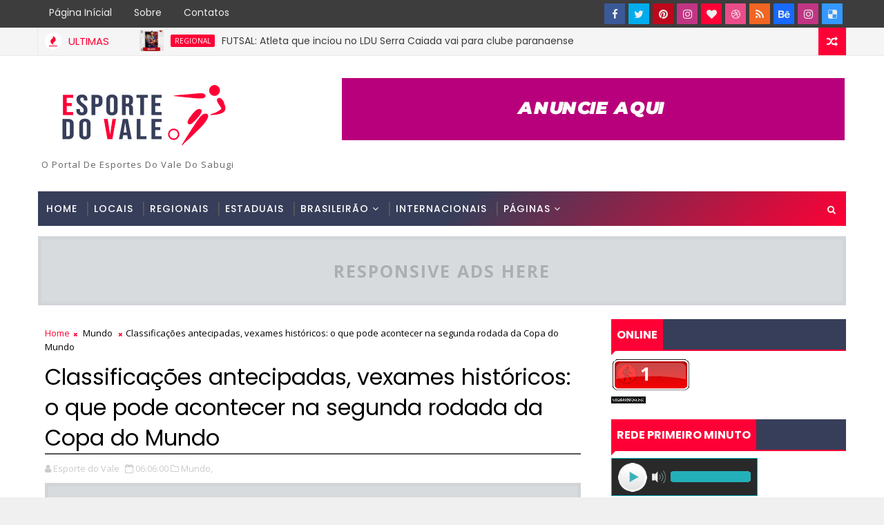

--- FILE ---
content_type: text/html; charset=UTF-8
request_url: https://www.esportedovale.com.br/b/stats?style=BLACK_TRANSPARENT&timeRange=ALL_TIME&token=APq4FmCSO83J9nybr24PTQzCF407MjJOKzgPFP1EApeaH2eg8uroGeATZjODbyDG01y_84dnPeU8g20w0c7zqonyHB-9fSIDwg
body_size: 45
content:
{"total":7348294,"sparklineOptions":{"backgroundColor":{"fillOpacity":0.1,"fill":"#000000"},"series":[{"areaOpacity":0.3,"color":"#202020"}]},"sparklineData":[[0,54],[1,48],[2,57],[3,97],[4,100],[5,57],[6,44],[7,50],[8,39],[9,73],[10,53],[11,48],[12,43],[13,64],[14,48],[15,55],[16,51],[17,57],[18,40],[19,51],[20,47],[21,50],[22,52],[23,41],[24,42],[25,48],[26,45],[27,86],[28,62],[29,10]],"nextTickMs":28125}

--- FILE ---
content_type: text/html; charset=utf-8
request_url: https://www.google.com/recaptcha/api2/aframe
body_size: 267
content:
<!DOCTYPE HTML><html><head><meta http-equiv="content-type" content="text/html; charset=UTF-8"></head><body><script nonce="7hRJktmNQYi4FPnO8QXLVA">/** Anti-fraud and anti-abuse applications only. See google.com/recaptcha */ try{var clients={'sodar':'https://pagead2.googlesyndication.com/pagead/sodar?'};window.addEventListener("message",function(a){try{if(a.source===window.parent){var b=JSON.parse(a.data);var c=clients[b['id']];if(c){var d=document.createElement('img');d.src=c+b['params']+'&rc='+(localStorage.getItem("rc::a")?sessionStorage.getItem("rc::b"):"");window.document.body.appendChild(d);sessionStorage.setItem("rc::e",parseInt(sessionStorage.getItem("rc::e")||0)+1);localStorage.setItem("rc::h",'1768969068957');}}}catch(b){}});window.parent.postMessage("_grecaptcha_ready", "*");}catch(b){}</script></body></html>

--- FILE ---
content_type: text/css
request_url: https://app.kshost.com.br/css/player01/player1.css
body_size: 405
content:
div{
height:53px;
}
.fallplayer-container {
	width: 350px;
}
.fallplayer-center {
	position: absolute;
	top: 0;
	left: 0;
	width: 210px;
	z-index: 0;
	background-color:#292929;
	border:1px solid #00AFBA;
	height:53px;
}
.fallplayer-play-pause {
	position: absolute;
	top: 7px;
	left: 10px;
	width: 42px;
	cursor: pointer;
	background-repeat:no-repeat;
}
.fallplayer-play {
	background-image: url("guia/playButton.png");
}
.fallplayer-pause {
	background-image: url("guia/pauseButton.png");
}
.active {
	visibility: visible;
	z-index: 10;
}
.inactive {
	visibility: hidden;
	z-index: 0;
} 
.fallplayer-mute-unmute {
	position: absolute;
	top: 18;
	left: 58;
	width: 22px;
	cursor: pointer;
	background-repeat:no-repeat;
}
.fallplayer-mute {
	background-image: url("guia/muteButton.png");
}
.fallplayer-unmute {
	background-image: url("guia/unmuteButton.png");
}
.fallplayer-volume {
	position: absolute;
	top: 19;
	left: 86;
	background-repeat:no-repeat;
}
.fallplayer-volume-background {
	width: 116px;
	z-index: 1;
	background-image: url("guia/volumeSliderRail.png");
}
.fallplayer-volume-meter {
	z-index: 2;
	background-image: url("guia/volumeSliderProgress.png");
} 
.fallplayer-volume-clickarea {
	width: 116px;
	z-index: 3;
	cursor: pointer;
}

--- FILE ---
content_type: text/javascript; charset=UTF-8
request_url: https://www.esportedovale.com.br/feeds/posts/default?alt=json-in-script&max-results=5&callback=jQuery1110019870682121010907_1768969044692&_=1768969044693
body_size: 11078
content:
// API callback
jQuery1110019870682121010907_1768969044692({"version":"1.0","encoding":"UTF-8","feed":{"xmlns":"http://www.w3.org/2005/Atom","xmlns$openSearch":"http://a9.com/-/spec/opensearchrss/1.0/","xmlns$blogger":"http://schemas.google.com/blogger/2008","xmlns$georss":"http://www.georss.org/georss","xmlns$gd":"http://schemas.google.com/g/2005","xmlns$thr":"http://purl.org/syndication/thread/1.0","id":{"$t":"tag:blogger.com,1999:blog-6782270805222962277"},"updated":{"$t":"2026-01-20T15:50:38.893-03:00"},"category":[{"term":"Estadual"},{"term":"Regional"},{"term":"Nacional"},{"term":"Locais"},{"term":"Nordeste"},{"term":"Mundo"},{"term":"Noticias Regionais"},{"term":"Futebol Internacional"},{"term":"Crônicas do Serpa"},{"term":"Notícias Locais"},{"term":"Luto"},{"term":"Futebol"},{"term":"Futebol da Paraiba"},{"term":"Policial"},{"term":"Campeonato Paraibano 2014"},{"term":"Futebol Base"},{"term":"Copa do Mundo 2014"},{"term":"Futebol Brasileiro"},{"term":"ABC Futebol Clube"},{"term":"Campeonato Brasileiro Série C"},{"term":"Campeonato Paraibano 2ª Divisão"},{"term":"Campeonato Brasileiro Série B"},{"term":"Campeonato Paraibano"},{"term":"Copa do Nordeste"},{"term":"Campeonato Brasileiro Série A"},{"term":"Futsal"},{"term":"Botafogo-PB"},{"term":"Placar da Rodada"},{"term":"Copa do Brasil"},{"term":"Sabugy Futebol Clube"},{"term":"Seleção Brasileira"},{"term":"Coluna de Eduardo Araújo"},{"term":"Esporte do Vale"},{"term":"Esporte Clube de Patos"},{"term":"Nacional de Patos"},{"term":"Sousa Esporte Clube"},{"term":"Brasil"},{"term":"Campeonato Brasileiro Série D"},{"term":"Noticia do Portal"},{"term":"Campeonato Brasileiro"},{"term":"Campeonato Potiguar"},{"term":"CRA SOUSA"},{"term":"Copa São Paulo de Júnior"},{"term":"Paraiba"},{"term":"Futebol Amador"},{"term":"Corinthians de Caicó-RN"},{"term":"Copa Paraiba"},{"term":"Internacional de Teixeira"},{"term":"Nacional de Pombal"},{"term":"Santana do Seridó-RN"},{"term":"Ouro Branco"},{"term":"São José Futebol Clube"},{"term":"Placar Esportivo"},{"term":"Cruzeiro de Itaporanga"},{"term":"Futebol do RN"},{"term":"Juazeirinho"},{"term":"Futebol Potiguar"},{"term":"Futebol do Nordeste"},{"term":"Futsal Paraiba"},{"term":"Hulk"},{"term":"Internacional PB"},{"term":"Paraíba de Cajazeiras"},{"term":"Liga Patoense de Futebol"},{"term":"Copa Porto de Galinhas"},{"term":"Handebol"},{"term":"Racismo"},{"term":"Ipueira-RN"},{"term":"Jogos Escolares"},{"term":"Mercado da Bola"},{"term":"Cristiano"},{"term":"Rio Grande do Norte"},{"term":"Festa de Nossa Senhora de Fátima"},{"term":"Foto"}],"title":{"type":"text","$t":"Esporte do Vale"},"subtitle":{"type":"html","$t":"O Portal de Esportes do Vale do Sabugi"},"link":[{"rel":"http://schemas.google.com/g/2005#feed","type":"application/atom+xml","href":"https:\/\/www.esportedovale.com.br\/feeds\/posts\/default"},{"rel":"self","type":"application/atom+xml","href":"https:\/\/www.blogger.com\/feeds\/6782270805222962277\/posts\/default?alt=json-in-script\u0026max-results=5"},{"rel":"alternate","type":"text/html","href":"https:\/\/www.esportedovale.com.br\/"},{"rel":"hub","href":"http://pubsubhubbub.appspot.com/"},{"rel":"next","type":"application/atom+xml","href":"https:\/\/www.blogger.com\/feeds\/6782270805222962277\/posts\/default?alt=json-in-script\u0026start-index=6\u0026max-results=5"}],"author":[{"name":{"$t":"Esporte do Vale"},"uri":{"$t":"http:\/\/www.blogger.com\/profile\/00724203082501302403"},"email":{"$t":"noreply@blogger.com"},"gd$image":{"rel":"http://schemas.google.com/g/2005#thumbnail","width":"32","height":"32","src":"\/\/blogger.googleusercontent.com\/img\/b\/R29vZ2xl\/AVvXsEiFnLjVLqUv85U31z1VIV3F3vyE9e8nO_oF3CCUP2lsTmMSeRaJObwKd_tQ1q4h4fgHSp562t9TGafSAc_wDflxZFgWbO-QZ-VCcuPx6IWo0W2EZvxj0cQWTo3KmeauEg\/s220\/ESPORTE+DO+VALE+NL.jpg"}}],"generator":{"version":"7.00","uri":"http://www.blogger.com","$t":"Blogger"},"openSearch$totalResults":{"$t":"28337"},"openSearch$startIndex":{"$t":"1"},"openSearch$itemsPerPage":{"$t":"5"},"entry":[{"id":{"$t":"tag:blogger.com,1999:blog-6782270805222962277.post-6360792654541894038"},"published":{"$t":"2026-01-20T15:49:00.003-03:00"},"updated":{"$t":"2026-01-20T15:50:38.863-03:00"},"category":[{"scheme":"http://www.blogger.com/atom/ns#","term":"Regional"}],"title":{"type":"text","$t":"FUTSAL: Atleta que inciou no LDU Serra Caiada vai para clube paranaense"},"content":{"type":"html","$t":"\u003Cdiv style=\"text-align: justify;\"\u003E\u0026nbsp;\u003Cdiv class=\"separator\" style=\"clear: both; text-align: center;\"\u003E\u003Ca href=\"https:\/\/blogger.googleusercontent.com\/img\/b\/R29vZ2xl\/AVvXsEg3RaPYS6ykiSHOWhJeORDiAiOjHXcZ99dlEvziJr2eqfM1_p9IwPACsIRH2GL4FvKEr8687_LuSefyOB6o2hQmD3f8QqaS-hbhwAQBn5MILdU-Vrc6bQEsbOuc9Q2qeAP9ln2AzhMssV5z7HM2aDRHSLopcF9oCsCoW2WXvMNDnPK3oZ_2Te38RjDZ1Bk\/s896\/71aa2b01-3414-4434-9375-fa6a595eaa15.jpg\" style=\"margin-left: 1em; margin-right: 1em;\"\u003E\u003Cimg border=\"0\" data-original-height=\"896\" data-original-width=\"720\" height=\"400\" src=\"https:\/\/blogger.googleusercontent.com\/img\/b\/R29vZ2xl\/AVvXsEg3RaPYS6ykiSHOWhJeORDiAiOjHXcZ99dlEvziJr2eqfM1_p9IwPACsIRH2GL4FvKEr8687_LuSefyOB6o2hQmD3f8QqaS-hbhwAQBn5MILdU-Vrc6bQEsbOuc9Q2qeAP9ln2AzhMssV5z7HM2aDRHSLopcF9oCsCoW2WXvMNDnPK3oZ_2Te38RjDZ1Bk\/w321-h400\/71aa2b01-3414-4434-9375-fa6a595eaa15.jpg\" width=\"321\" \/\u003E\u003C\/a\u003E\u003C\/div\u003E\u003C\/div\u003E\u003Cdiv style=\"text-align: justify;\"\u003E\u003Cspan style=\"font-family: verdana;\"\u003EA atleta Jordânia Eloá de Sousa Lopes, oriunda do projeto social LDU Serra Caiada depois de\u0026nbsp; representar a seleção do Rio grande do Norte em 2025 nos Jogos Escolares do Rio grande do Norte vai para clube paranaense.\u003C\/span\u003E\u003C\/div\u003E\u003Cdiv style=\"text-align: justify;\"\u003E\u003Cspan style=\"font-family: verdana;\"\u003EA atleta recebeu uma proposta para representar em 2026 a Cell Chopinzinho, equipe profissional do Paraná nessa temporada onde a mesma receberá uma bolsa de estudos e oportunidade de seguir os passos dos atletas profissionais da Cidade Rodrigo Freitas.\u003C\/span\u003E\u003C\/div\u003E\u003Cdiv style=\"text-align: justify;\"\u003E\u003Cspan style=\"font-family: verdana;\"\u003EAtualmente no Apodi Futsal, representará o Rio Grande do Norte na Liga Nacional de Futsal e o atleta Miguel Nóbrega atualmente está sem clube por questão pessoal não voltou atuar no futsal profissional, ambos vestiram o manto da LDU Serra Caiada nos seus primeiros passos no futsal.\u003C\/span\u003E\u003C\/div\u003E\u003Cdiv style=\"text-align: justify;\"\u003E\u003Cspan style=\"font-family: verdana;\"\u003E\u003Cbr \/\u003E\u003C\/span\u003E\u003C\/div\u003E\u003Cdiv style=\"text-align: justify;\"\u003E\u003Cspan style=\"font-family: verdana;\"\u003E\u003Cdiv style=\"background-color: white; color: #2e2e2e; font-family: \u0026quot;Open Sans\u0026quot;, sans-serif; margin: 0px; outline: 0px; padding: 0px; transition: all;\"\u003E\u003Cspan style=\"margin: 0px; outline: 0px; padding: 0px; transition: all;\"\u003E\u003Cb style=\"outline: 0px; transition: all;\"\u003E\u003Cspan style=\"color: black; margin: 0px; outline: 0px; padding: 0px; transition: all;\"\u003E\u003Cspan style=\"margin: 0px; outline: 0px; padding: 0px; transition: all;\"\u003E\u003Cspan style=\"margin: 0px; outline: 0px; padding: 0px; transition: all;\"\u003E\u003Cspan style=\"margin: 0px; outline: 0px; padding: 0px; transition: all;\"\u003E\u003Ca href=\"http:\/\/www.esportedovale.com.br\/\" style=\"color: black; margin: 0px; outline: 0px; padding: 0px; text-decoration-line: none; transition: all;\"\u003E\u003Cspan style=\"margin: 0px; outline: 0px; padding: 0px; transition: all;\"\u003E\u003Cspan style=\"font-family: verdana; margin: 0px; outline: 0px; padding: 0px; transition: all;\"\u003EEsporte do Vale\u003C\/span\u003E\u003C\/span\u003E\u003C\/a\u003E\u003C\/span\u003E\u003C\/span\u003E\u003C\/span\u003E\u003C\/span\u003E\u003C\/b\u003E\u003C\/span\u003E\u003C\/div\u003E\u003Cdiv style=\"background-color: white; color: #2e2e2e; font-family: \u0026quot;Open Sans\u0026quot;, sans-serif; margin: 0px; outline: 0px; padding: 0px; transition: all;\"\u003E\u003Cspan style=\"margin: 0px; outline: 0px; padding: 0px; transition: all;\"\u003E\u003Cb style=\"outline: 0px; transition: all;\"\u003E\u003Cspan style=\"color: black; margin: 0px; outline: 0px; padding: 0px; transition: all;\"\u003E\u003Cspan style=\"margin: 0px; outline: 0px; padding: 0px; transition: all;\"\u003E\u003Cspan style=\"margin: 0px; outline: 0px; padding: 0px; transition: all;\"\u003E\u003Cspan style=\"margin: 0px; outline: 0px; padding: 0px; transition: all;\"\u003E\u003Ca href=\"http:\/\/www.esportedovale.com.br\/\" style=\"color: black; margin: 0px; outline: 0px; padding: 0px; text-decoration-line: none; transition: all;\"\u003E\u003Cspan style=\"margin: 0px; outline: 0px; padding: 0px; transition: all;\"\u003E\u003Cspan style=\"font-family: verdana; margin: 0px; outline: 0px; padding: 0px; transition: all;\"\u003EJornalismo com credibilidade e profissionalismo\u003C\/span\u003E\u003C\/span\u003E\u003C\/a\u003E\u003C\/span\u003E\u003C\/span\u003E\u003C\/span\u003E\u003C\/span\u003E\u003C\/b\u003E\u003C\/span\u003E\u003C\/div\u003E\u003Cdiv style=\"background-color: white; color: #2e2e2e; font-family: \u0026quot;Open Sans\u0026quot;, sans-serif; margin: 0px; outline: 0px; padding: 0px; transition: all;\"\u003E\u003Cspan style=\"margin: 0px; outline: 0px; padding: 0px; transition: all;\"\u003E\u003Cb style=\"outline: 0px; transition: all;\"\u003E\u003Ca href=\"https:\/\/www.instagram.com\/esportedovale\/\" style=\"color: black; margin: 0px; outline: 0px; padding: 0px; text-decoration-line: none; transition: all;\"\u003E\u003Cspan style=\"margin: 0px; outline: 0px; padding: 0px; transition: all;\"\u003E\u003Cspan style=\"font-family: verdana; margin: 0px; outline: 0px; padding: 0px; transition: all;\"\u003ESigam nosso Instagram @esportedovale\u003C\/span\u003E\u003C\/span\u003E\u003C\/a\u003E\u003C\/b\u003E\u003C\/span\u003E\u003C\/div\u003E\u003Cdiv style=\"background-color: white; color: #2e2e2e; margin: 0px; outline: 0px; padding: 0px; transition: all;\"\u003E\u003Cspan style=\"margin: 0px; outline: 0px; padding: 0px; transition: all;\"\u003E\u003Cb\u003ECréditos: Genildo Freire\u003C\/b\u003E\u003C\/span\u003E\u003C\/div\u003E\u003C\/span\u003E\u003C\/div\u003E"},"link":[{"rel":"replies","type":"application/atom+xml","href":"https:\/\/www.esportedovale.com.br\/feeds\/6360792654541894038\/comments\/default","title":"Postar comentários"},{"rel":"replies","type":"text/html","href":"https:\/\/www.esportedovale.com.br\/2026\/01\/atleta-que-inciou-no-ldu-serra-caiada.html#comment-form","title":"0 Comentários"},{"rel":"edit","type":"application/atom+xml","href":"https:\/\/www.blogger.com\/feeds\/6782270805222962277\/posts\/default\/6360792654541894038"},{"rel":"self","type":"application/atom+xml","href":"https:\/\/www.blogger.com\/feeds\/6782270805222962277\/posts\/default\/6360792654541894038"},{"rel":"alternate","type":"text/html","href":"https:\/\/www.esportedovale.com.br\/2026\/01\/atleta-que-inciou-no-ldu-serra-caiada.html","title":"FUTSAL: Atleta que inciou no LDU Serra Caiada vai para clube paranaense"}],"author":[{"name":{"$t":"Esporte do Vale"},"uri":{"$t":"http:\/\/www.blogger.com\/profile\/00724203082501302403"},"email":{"$t":"noreply@blogger.com"},"gd$image":{"rel":"http://schemas.google.com/g/2005#thumbnail","width":"32","height":"32","src":"\/\/blogger.googleusercontent.com\/img\/b\/R29vZ2xl\/AVvXsEiFnLjVLqUv85U31z1VIV3F3vyE9e8nO_oF3CCUP2lsTmMSeRaJObwKd_tQ1q4h4fgHSp562t9TGafSAc_wDflxZFgWbO-QZ-VCcuPx6IWo0W2EZvxj0cQWTo3KmeauEg\/s220\/ESPORTE+DO+VALE+NL.jpg"}}],"media$thumbnail":{"xmlns$media":"http://search.yahoo.com/mrss/","url":"https:\/\/blogger.googleusercontent.com\/img\/b\/R29vZ2xl\/AVvXsEg3RaPYS6ykiSHOWhJeORDiAiOjHXcZ99dlEvziJr2eqfM1_p9IwPACsIRH2GL4FvKEr8687_LuSefyOB6o2hQmD3f8QqaS-hbhwAQBn5MILdU-Vrc6bQEsbOuc9Q2qeAP9ln2AzhMssV5z7HM2aDRHSLopcF9oCsCoW2WXvMNDnPK3oZ_2Te38RjDZ1Bk\/s72-w321-h400-c\/71aa2b01-3414-4434-9375-fa6a595eaa15.jpg","height":"72","width":"72"},"thr$total":{"$t":"0"}},{"id":{"$t":"tag:blogger.com,1999:blog-6782270805222962277.post-6771014482546262465"},"published":{"$t":"2026-01-20T15:34:00.002-03:00"},"updated":{"$t":"2026-01-20T15:34:34.717-03:00"},"category":[{"scheme":"http://www.blogger.com/atom/ns#","term":"Estadual"}],"title":{"type":"text","$t":"SUB 100 PB estreia diante do Botafogo Master na Copa Superação 60TÃO de Verão 2026"},"content":{"type":"html","$t":"\u003Cdiv style=\"text-align: justify;\"\u003E\u003Cspan style=\"font-family: verdana;\"\u003E\u0026nbsp;\u003Cdiv class=\"separator\" style=\"clear: both; text-align: center;\"\u003E\u003Ca href=\"https:\/\/blogger.googleusercontent.com\/img\/b\/R29vZ2xl\/AVvXsEhLOWo2uq1DsmCBlhoyuNoVWVw8JYoyizJLlgb33NQs145rhGI7WyfuyK_nZ2PMxXe3wvgpcZIAK6Xs9BhXEA5bIFmWe-Dg-stzxpFZpp_3mTuXYlrHTMJtN1oueDl13vLH9PGd1z96ps3KUbYIP1t2LeDPSAIvaS1sP_7EmgzjD6k953frgoNpRmzBW-I\/s1080\/WhatsApp%20Image%202026-01-20%20at%2015.26.18.jpeg\" imageanchor=\"1\" style=\"margin-left: 1em; margin-right: 1em;\"\u003E\u003Cimg border=\"0\" data-original-height=\"599\" data-original-width=\"1080\" height=\"221\" src=\"https:\/\/blogger.googleusercontent.com\/img\/b\/R29vZ2xl\/AVvXsEhLOWo2uq1DsmCBlhoyuNoVWVw8JYoyizJLlgb33NQs145rhGI7WyfuyK_nZ2PMxXe3wvgpcZIAK6Xs9BhXEA5bIFmWe-Dg-stzxpFZpp_3mTuXYlrHTMJtN1oueDl13vLH9PGd1z96ps3KUbYIP1t2LeDPSAIvaS1sP_7EmgzjD6k953frgoNpRmzBW-I\/w400-h221\/WhatsApp%20Image%202026-01-20%20at%2015.26.18.jpeg\" width=\"400\" \/\u003E\u003C\/a\u003E\u003C\/div\u003E\u003C\/span\u003E\u003C\/div\u003E\u003Cdiv style=\"text-align: justify;\"\u003E\u003Cspan style=\"font-family: verdana;\"\u003ESerá realizada em João Pessoa a Copa Superação Master 60TÃO de Verão 2026, a competição contará com participação de nove equipes, tem coordenação de Gilson Lima e colaboração de Isaías Lima e Mário Dornelas e apoio da SEJEL.\u003C\/span\u003E\u003C\/div\u003E\u003Cdiv style=\"text-align: justify;\"\u003E\u003Cspan style=\"font-family: verdana;\"\u003EO arbitral foi realizado nesta segunda-feira, 19\/01, as inscrições dos atletas se encerram dia 31\/01, a equipe do SUB 100 PB está confirmado na competição e irá estrear diante do Botafogo Master dia 7 de fevereiro as 07:45h na Vila Olímpica Parahyba, local de todas as partidas do campeonato.\u003C\/span\u003E\u003C\/div\u003E\u003Cdiv style=\"text-align: justify;\"\u003E\u003Cspan style=\"font-family: verdana;\"\u003E\u003Cb\u003EConfira os grupos:\u003C\/b\u003E\u003C\/span\u003E\u003C\/div\u003E\u003Cdiv style=\"text-align: justify;\"\u003E\u003Cspan style=\"font-family: verdana;\"\u003EGrupo A: Botafogo Master, SUB 100 PB e Valentina Máster\u003C\/span\u003E\u003C\/div\u003E\u003Cdiv style=\"text-align: justify;\"\u003E\u003Cspan style=\"font-family: verdana;\"\u003EGrupo B: Auto Esporte, Aveca e Candinheiros\u003C\/span\u003E\u003C\/div\u003E\u003Cdiv style=\"text-align: justify;\"\u003E\u003Cspan style=\"font-family: verdana;\"\u003EGrupo C: Astrea-ADB, Nacional de Cabedelo e Boa Vista\u003C\/span\u003E\u003C\/div\u003E\u003Cdiv style=\"text-align: justify;\"\u003E\u003Cspan style=\"font-family: verdana;\"\u003E\u003Cb\u003ETabela da fase de grupos:\u003C\/b\u003E\u003C\/span\u003E\u003C\/div\u003E\u003Cdiv style=\"text-align: justify;\"\u003E\u003Cspan style=\"font-family: verdana;\"\u003E\u003Cb\u003E1ª rodada:\u003C\/b\u003E\u003C\/span\u003E\u003C\/div\u003E\u003Cdiv style=\"text-align: justify;\"\u003E\u003Cspan style=\"font-family: verdana;\"\u003E\u003Cb\u003ESábado (07\/022026):\u003C\/b\u003E\u003C\/span\u003E\u003C\/div\u003E\u003Cdiv style=\"text-align: justify;\"\u003E\u003Cspan style=\"font-family: verdana;\"\u003E07:45h: Botafogo Master x SUB 100 PB\u003C\/span\u003E\u003C\/div\u003E\u003Cdiv style=\"text-align: justify;\"\u003E\u003Cspan style=\"font-family: verdana;\"\u003E08:45h: Auto Esporte x Aveca\u003C\/span\u003E\u003C\/div\u003E\u003Cdiv style=\"text-align: justify;\"\u003E\u003Cspan style=\"font-family: verdana;\"\u003E\u003Cb\u003E2ª Rodada:\u003C\/b\u003E\u003C\/span\u003E\u003C\/div\u003E\u003Cdiv style=\"text-align: justify;\"\u003E\u003Cspan style=\"font-family: verdana;\"\u003E\u003Cb\u003EDomingo (08\/02\/2025):\u003C\/b\u003E\u003C\/span\u003E\u003C\/div\u003E\u003Cdiv style=\"text-align: justify;\"\u003E\u003Cspan style=\"font-family: verdana;\"\u003E07:45h:\u003C\/span\u003E\u003Cspan style=\"font-family: verdana;\"\u003E\u0026nbsp;\u003C\/span\u003E\u003Cspan style=\"font-family: verdana;\"\u003EAstrea-ADB x Nacional de Cabedelo\u003C\/span\u003E\u003C\/div\u003E\u003Cdiv style=\"text-align: justify;\"\u003E\u003Cdiv\u003E\u003Cspan style=\"font-family: verdana;\"\u003E\u003Cb\u003E3ª rodada:\u003C\/b\u003E\u003C\/span\u003E\u003C\/div\u003E\u003Cdiv\u003E\u003Cspan style=\"font-family: verdana;\"\u003E\u003Cb\u003ESábado (21\/022026):\u003C\/b\u003E\u003C\/span\u003E\u003C\/div\u003E\u003Cdiv\u003E\u003Cspan style=\"font-family: verdana;\"\u003E07:45h:\u0026nbsp;\u003C\/span\u003E\u003Cspan style=\"font-family: verdana;\"\u003ENacional de Cabedelo x Boa Vista\u003C\/span\u003E\u003C\/div\u003E\u003C\/div\u003E\u003Cdiv style=\"text-align: justify;\"\u003E\u003Cdiv\u003E\u003Cspan style=\"font-family: verdana;\"\u003E\u003Cb\u003E4ª rodada:\u003C\/b\u003E\u003C\/span\u003E\u003C\/div\u003E\u003Cdiv\u003E\u003Cb style=\"font-family: verdana;\"\u003EDomingo (22\/02\/2025):\u003C\/b\u003E\u003C\/div\u003E\u003Cdiv\u003E\u003Cspan style=\"font-family: verdana;\"\u003E07:45h:\u003C\/span\u003E\u003Cspan style=\"font-family: verdana;\"\u003E\u0026nbsp;\u003C\/span\u003E\u003Cspan style=\"font-family: verdana;\"\u003EAveca x Candinheiros\u003C\/span\u003E\u003C\/div\u003E\u003Cdiv\u003E\u003Cspan style=\"font-family: verdana;\"\u003E08:45h:\u0026nbsp;\u003C\/span\u003E\u003Cspan style=\"font-family: verdana;\"\u003ESUB 100 PB\u003C\/span\u003E\u003Cspan style=\"font-family: verdana;\"\u003E\u0026nbsp;x\u0026nbsp;\u003C\/span\u003E\u003Cspan style=\"font-family: verdana;\"\u003EValentina Máster\u003C\/span\u003E\u003C\/div\u003E\u003Cdiv\u003E\u003Cdiv\u003E\u003Cspan style=\"font-family: verdana;\"\u003E\u003Cb\u003E5ª rodada:\u003C\/b\u003E\u003C\/span\u003E\u003C\/div\u003E\u003Cdiv\u003E\u003Cb style=\"font-family: verdana;\"\u003ESábado (28\u003C\/b\u003E\u003Cb style=\"font-family: verdana;\"\u003E\/02\/2025):\u003C\/b\u003E\u003C\/div\u003E\u003Cdiv\u003E\u003Cspan style=\"font-family: verdana;\"\u003E07:45h:\u003C\/span\u003E\u003Cspan style=\"font-family: verdana;\"\u003E\u0026nbsp;\u003C\/span\u003E\u003Cspan style=\"font-family: verdana;\"\u003EAuto Esporte\u0026nbsp;\u003C\/span\u003E\u003Cspan style=\"font-family: verdana;\"\u003Ex Candinheiros\u003C\/span\u003E\u003C\/div\u003E\u003Cdiv\u003E\u003Cspan style=\"font-family: verdana;\"\u003E08:45h:\u0026nbsp;\u003C\/span\u003E\u003Cspan style=\"font-family: verdana;\"\u003EAstrea-ADB x Boa Vista\u003C\/span\u003E\u003C\/div\u003E\u003C\/div\u003E\u003Cdiv\u003E\u003Cdiv\u003E\u003Cb style=\"font-family: verdana;\"\u003EDomingo (01\/03\/2025):\u003C\/b\u003E\u003C\/div\u003E\u003Cdiv\u003E\u003Cspan style=\"font-family: verdana;\"\u003E07:45h:\u003C\/span\u003E\u003Cspan style=\"font-family: verdana;\"\u003E\u0026nbsp;\u003C\/span\u003E\u003Cspan style=\"font-family: verdana;\"\u003EBotafogo Master x Valentina Máster\u003C\/span\u003E\u003C\/div\u003E\u003C\/div\u003E\u003C\/div\u003E\u003Cdiv style=\"text-align: justify;\"\u003E\u003Cbr \/\u003E\u003C\/div\u003E\u003Cdiv style=\"text-align: justify;\"\u003E\u003Cdiv style=\"background-color: white; color: #2e2e2e; font-family: \u0026quot;Open Sans\u0026quot;, sans-serif; margin: 0px; outline: 0px; padding: 0px; transition: all;\"\u003E\u003Cspan style=\"margin: 0px; outline: 0px; padding: 0px; transition: all;\"\u003E\u003Cb style=\"outline: 0px; transition: all;\"\u003E\u003Cspan style=\"color: black; margin: 0px; outline: 0px; padding: 0px; transition: all;\"\u003E\u003Cspan style=\"margin: 0px; outline: 0px; padding: 0px; transition: all;\"\u003E\u003Cspan style=\"margin: 0px; outline: 0px; padding: 0px; transition: all;\"\u003E\u003Cspan style=\"margin: 0px; outline: 0px; padding: 0px; transition: all;\"\u003E\u003Ca href=\"http:\/\/www.esportedovale.com.br\/\" style=\"color: black; margin: 0px; outline: 0px; padding: 0px; text-decoration-line: none; transition: all;\"\u003E\u003Cspan style=\"margin: 0px; outline: 0px; padding: 0px; transition: all;\"\u003E\u003Cspan style=\"font-family: verdana; margin: 0px; outline: 0px; padding: 0px; transition: all;\"\u003EEsporte do Vale\u003C\/span\u003E\u003C\/span\u003E\u003C\/a\u003E\u003C\/span\u003E\u003C\/span\u003E\u003C\/span\u003E\u003C\/span\u003E\u003C\/b\u003E\u003C\/span\u003E\u003C\/div\u003E\u003Cdiv style=\"background-color: white; color: #2e2e2e; font-family: \u0026quot;Open Sans\u0026quot;, sans-serif; margin: 0px; outline: 0px; padding: 0px; transition: all;\"\u003E\u003Cspan style=\"margin: 0px; outline: 0px; padding: 0px; transition: all;\"\u003E\u003Cb style=\"outline: 0px; transition: all;\"\u003E\u003Cspan style=\"color: black; margin: 0px; outline: 0px; padding: 0px; transition: all;\"\u003E\u003Cspan style=\"margin: 0px; outline: 0px; padding: 0px; transition: all;\"\u003E\u003Cspan style=\"margin: 0px; outline: 0px; padding: 0px; transition: all;\"\u003E\u003Cspan style=\"margin: 0px; outline: 0px; padding: 0px; transition: all;\"\u003E\u003Ca href=\"http:\/\/www.esportedovale.com.br\/\" style=\"color: black; margin: 0px; outline: 0px; padding: 0px; text-decoration-line: none; transition: all;\"\u003E\u003Cspan style=\"margin: 0px; outline: 0px; padding: 0px; transition: all;\"\u003E\u003Cspan style=\"font-family: verdana; margin: 0px; outline: 0px; padding: 0px; transition: all;\"\u003EJornalismo com credibilidade e profissionalismo\u003C\/span\u003E\u003C\/span\u003E\u003C\/a\u003E\u003C\/span\u003E\u003C\/span\u003E\u003C\/span\u003E\u003C\/span\u003E\u003C\/b\u003E\u003C\/span\u003E\u003C\/div\u003E\u003Cdiv style=\"background-color: white; color: #2e2e2e; font-family: \u0026quot;Open Sans\u0026quot;, sans-serif; margin: 0px; outline: 0px; padding: 0px; transition: all;\"\u003E\u003Cspan style=\"margin: 0px; outline: 0px; padding: 0px; transition: all;\"\u003E\u003Cb style=\"outline: 0px; transition: all;\"\u003E\u003Ca href=\"https:\/\/www.instagram.com\/esportedovale\/\" style=\"color: black; margin: 0px; outline: 0px; padding: 0px; text-decoration-line: none; transition: all;\"\u003E\u003Cspan style=\"margin: 0px; outline: 0px; padding: 0px; transition: all;\"\u003E\u003Cspan style=\"font-family: verdana; margin: 0px; outline: 0px; padding: 0px; transition: all;\"\u003ESigam nosso Instagram @esportedovale\u003C\/span\u003E\u003C\/span\u003E\u003C\/a\u003E\u003C\/b\u003E\u003C\/span\u003E\u003C\/div\u003E\u003C\/div\u003E"},"link":[{"rel":"replies","type":"application/atom+xml","href":"https:\/\/www.esportedovale.com.br\/feeds\/6771014482546262465\/comments\/default","title":"Postar comentários"},{"rel":"replies","type":"text/html","href":"https:\/\/www.esportedovale.com.br\/2026\/01\/sub-100-pb-estreia-diante-do-botafogo.html#comment-form","title":"0 Comentários"},{"rel":"edit","type":"application/atom+xml","href":"https:\/\/www.blogger.com\/feeds\/6782270805222962277\/posts\/default\/6771014482546262465"},{"rel":"self","type":"application/atom+xml","href":"https:\/\/www.blogger.com\/feeds\/6782270805222962277\/posts\/default\/6771014482546262465"},{"rel":"alternate","type":"text/html","href":"https:\/\/www.esportedovale.com.br\/2026\/01\/sub-100-pb-estreia-diante-do-botafogo.html","title":"SUB 100 PB estreia diante do Botafogo Master na Copa Superação 60TÃO de Verão 2026"}],"author":[{"name":{"$t":"Esporte do Vale"},"uri":{"$t":"http:\/\/www.blogger.com\/profile\/00724203082501302403"},"email":{"$t":"noreply@blogger.com"},"gd$image":{"rel":"http://schemas.google.com/g/2005#thumbnail","width":"32","height":"32","src":"\/\/blogger.googleusercontent.com\/img\/b\/R29vZ2xl\/AVvXsEiFnLjVLqUv85U31z1VIV3F3vyE9e8nO_oF3CCUP2lsTmMSeRaJObwKd_tQ1q4h4fgHSp562t9TGafSAc_wDflxZFgWbO-QZ-VCcuPx6IWo0W2EZvxj0cQWTo3KmeauEg\/s220\/ESPORTE+DO+VALE+NL.jpg"}}],"media$thumbnail":{"xmlns$media":"http://search.yahoo.com/mrss/","url":"https:\/\/blogger.googleusercontent.com\/img\/b\/R29vZ2xl\/AVvXsEhLOWo2uq1DsmCBlhoyuNoVWVw8JYoyizJLlgb33NQs145rhGI7WyfuyK_nZ2PMxXe3wvgpcZIAK6Xs9BhXEA5bIFmWe-Dg-stzxpFZpp_3mTuXYlrHTMJtN1oueDl13vLH9PGd1z96ps3KUbYIP1t2LeDPSAIvaS1sP_7EmgzjD6k953frgoNpRmzBW-I\/s72-w400-h221-c\/WhatsApp%20Image%202026-01-20%20at%2015.26.18.jpeg","height":"72","width":"72"},"thr$total":{"$t":"0"}},{"id":{"$t":"tag:blogger.com,1999:blog-6782270805222962277.post-7133691490947334851"},"published":{"$t":"2026-01-20T15:25:00.002-03:00"},"updated":{"$t":"2026-01-20T15:25:15.092-03:00"},"category":[{"scheme":"http://www.blogger.com/atom/ns#","term":"Futebol"},{"scheme":"http://www.blogger.com/atom/ns#","term":"Nacional"}],"title":{"type":"text","$t":"Santos é o único clube brasileiro entre os que mais ganharam seguidores no mundo em 2025"},"content":{"type":"html","$t":"\u003Cdiv style=\"text-align: justify;\"\u003E\u0026nbsp;\u003Ctable align=\"center\" cellpadding=\"0\" cellspacing=\"0\" class=\"tr-caption-container\" style=\"margin-left: auto; margin-right: auto;\"\u003E\u003Ctbody\u003E\u003Ctr\u003E\u003Ctd style=\"text-align: center;\"\u003E\u003Ca href=\"https:\/\/blogger.googleusercontent.com\/img\/b\/R29vZ2xl\/AVvXsEiCgcGm6WuoEa02GzOpdnx8DXnecZ73o529X_RgsC0MZf56PWsUPjVgr9-pqr7qBy88cZC_ZMV7Y2EIHhJKwEVWznUXINFPJyqT6dKGEjTezZhNWQjzqiwMtO6KOLmFtp2snH_cRPOLhhKbL0HF2qcLi8fVdXOjA_9930iGRivkGzLs9OpDF4glPR30aYg\/s639\/1.webp\" imageanchor=\"1\" style=\"margin-left: auto; margin-right: auto;\"\u003E\u003Cimg border=\"0\" data-original-height=\"405\" data-original-width=\"639\" height=\"254\" src=\"https:\/\/blogger.googleusercontent.com\/img\/b\/R29vZ2xl\/AVvXsEiCgcGm6WuoEa02GzOpdnx8DXnecZ73o529X_RgsC0MZf56PWsUPjVgr9-pqr7qBy88cZC_ZMV7Y2EIHhJKwEVWznUXINFPJyqT6dKGEjTezZhNWQjzqiwMtO6KOLmFtp2snH_cRPOLhhKbL0HF2qcLi8fVdXOjA_9930iGRivkGzLs9OpDF4glPR30aYg\/w400-h254\/1.webp\" width=\"400\" \/\u003E\u003C\/a\u003E\u003C\/td\u003E\u003C\/tr\u003E\u003Ctr\u003E\u003Ctd class=\"tr-caption\" style=\"text-align: center;\"\u003E\u003Cb\u003E\u003Cspan style=\"font-family: helvetica;\"\u003EFoto: Divulgação\u003C\/span\u003E\u003C\/b\u003E\u003C\/td\u003E\u003C\/tr\u003E\u003C\/tbody\u003E\u003C\/table\u003E\u003C\/div\u003E\u003Cdiv style=\"text-align: justify;\"\u003E\u003Cdiv\u003E\u003Cspan style=\"font-family: verdana;\"\u003EO Santos vive um momento histórico no ambiente digital. Entre os 20 clubes do mundo que mais conquistaram novos seguidores no último ano, o Alvinegro Praiano é o único representante brasileiro na lista, segundo levantamento da Football Benchmark. Ao todo, foram mais de 12,4 milhões de novos seguidores, o que representa um crescimento de 85% nas plataformas.\u003C\/span\u003E\u003C\/div\u003E\u003Cdiv\u003E\u003Cspan style=\"font-family: verdana;\"\u003EO desempenho santista supera gigantes do futebol internacional. O clube registrou aumento maior do que Bayern de Munique (7,6 milhões), Inter de Milão (10 milhões) e até mesmo Inter Miami (11,2 milhões) e Al Nassr (7,4 milhões), equipes lideradas por Lionel Messi e Cristiano Ronaldo, respectivamente.\u003C\/span\u003E\u003C\/div\u003E\u003Cdiv\u003E\u003Cspan style=\"font-family: verdana;\"\u003EO avanço nas redes consolidou também um novo cenário no ranking nacional. Entre janeiro e dezembro, o Santos saltou da 9ª para a 3ª colocação entre os clubes brasileiros com mais seguidores. Atualmente, o Flamengo lidera com 65,5 milhões, seguido pelo Corinthians, com 41,1 milhões. O Santos aparece logo atrás, com 25,5 milhões, à frente de Palmeiras (24,1 milhões) e São Paulo (22,3 milhões).\u003C\/span\u003E\u003C\/div\u003E\u003Cdiv\u003E\u003Cspan style=\"font-family: verdana;\"\u003EParte desse crescimento está diretamente ligada à estratégia do clube nas plataformas digitais, com foco em maior proximidade com a torcida e conexão com o público mais jovem, além do impacto gerado pela volta de Neymar ao clube que o revelou.\u003C\/span\u003E\u003C\/div\u003E\u003Cdiv\u003E\u003Cspan style=\"font-family: verdana;\"\u003E\u003Ci\u003E“Este crescimento nas redes é fundamental, pois fortalece a nossa marca e amplia o alcance e o engajamento com o torcedor. Não tenho dúvidas de que também haverá reflexos positivos para nossos parceiros e patrocinadores, já que a exposição aumentou consideravelmente. Ainda em 2024, o departamento de Marketing e Comunicação já havia preparado o terreno para o boom registrado neste ano, especialmente com ações no TikTok, plataforma que dialoga diretamente com o torcedor mais jovem”\u003C\/i\u003E, afirma Marcelo Teixeira, presidente do Santos.\u003C\/span\u003E\u003C\/div\u003E\u003Cdiv\u003E\u003Cspan style=\"font-family: verdana;\"\u003EPara o dirigente, os números reforçam o peso da instituição também fora de campo. “Esse crescimento reflete a força da nossa torcida, a tradição do Santos e o trabalho sério que temos feito para aproximar o clube das novas gerações. Estar entre os maiores do país também no digital mostra que o Santos continua gigante dentro e fora de campo”, completa.\u003C\/span\u003E\u003C\/div\u003E\u003Cdiv\u003E\u003Cspan style=\"font-family: verdana;\"\u003EPara 2026, o planejamento é a consolidação desse crescimento com foco em inovação, conteúdo proprietário e novas experiências digitais para o torcedor, ampliando a presença do clube em plataformas estratégicas e fortalecendo a relação com diferentes gerações de fãs no Brasil e no exterior. A ideia é transformar engajamento em valor, conectando performance digital, ativações comerciais e construção de marca.\u0026nbsp;\u003C\/span\u003E\u003C\/div\u003E\u003Cdiv\u003E\u003Cspan style=\"font-family: verdana;\"\u003E\u003Ci\u003E“O que vimos neste último ano é só o começo. Para 2026, nossa estratégia passa por aprofundar a conexão com o torcedor, investir em formatos inovadores, dados e novas plataformas, além de potencializar a internacionalização da marca Santos. Queremos que o clube seja referência não apenas dentro de campo, mas também na forma como se comunica e se relaciona com sua torcida”\u003C\/i\u003E, afirma Caio Lacerda, diretor de Marketing do Santos.\u003C\/span\u003E\u003C\/div\u003E\u003Cdiv\u003E\u003Cspan style=\"font-family: verdana;\"\u003E\u003Cb\u003E\u003Cbr \/\u003E\u003C\/b\u003E\u003C\/span\u003E\u003C\/div\u003E\u003Cdiv\u003E\u003Cspan style=\"font-family: verdana;\"\u003E\u003Cb\u003E\u003Cdiv\u003ERodrigo Bauso\u003C\/div\u003E\u003Cdiv\u003EPress FC Assessoria e Consultoria\u003C\/div\u003E\u003C\/b\u003E\u003C\/span\u003E\u003C\/div\u003E\u003C\/div\u003E"},"link":[{"rel":"replies","type":"application/atom+xml","href":"https:\/\/www.esportedovale.com.br\/feeds\/7133691490947334851\/comments\/default","title":"Postar comentários"},{"rel":"replies","type":"text/html","href":"https:\/\/www.esportedovale.com.br\/2026\/01\/santos-e-o-unico-clube-brasileiro-entre.html#comment-form","title":"0 Comentários"},{"rel":"edit","type":"application/atom+xml","href":"https:\/\/www.blogger.com\/feeds\/6782270805222962277\/posts\/default\/7133691490947334851"},{"rel":"self","type":"application/atom+xml","href":"https:\/\/www.blogger.com\/feeds\/6782270805222962277\/posts\/default\/7133691490947334851"},{"rel":"alternate","type":"text/html","href":"https:\/\/www.esportedovale.com.br\/2026\/01\/santos-e-o-unico-clube-brasileiro-entre.html","title":"Santos é o único clube brasileiro entre os que mais ganharam seguidores no mundo em 2025"}],"author":[{"name":{"$t":"Esporte do Vale"},"uri":{"$t":"http:\/\/www.blogger.com\/profile\/00724203082501302403"},"email":{"$t":"noreply@blogger.com"},"gd$image":{"rel":"http://schemas.google.com/g/2005#thumbnail","width":"32","height":"32","src":"\/\/blogger.googleusercontent.com\/img\/b\/R29vZ2xl\/AVvXsEiFnLjVLqUv85U31z1VIV3F3vyE9e8nO_oF3CCUP2lsTmMSeRaJObwKd_tQ1q4h4fgHSp562t9TGafSAc_wDflxZFgWbO-QZ-VCcuPx6IWo0W2EZvxj0cQWTo3KmeauEg\/s220\/ESPORTE+DO+VALE+NL.jpg"}}],"media$thumbnail":{"xmlns$media":"http://search.yahoo.com/mrss/","url":"https:\/\/blogger.googleusercontent.com\/img\/b\/R29vZ2xl\/AVvXsEiCgcGm6WuoEa02GzOpdnx8DXnecZ73o529X_RgsC0MZf56PWsUPjVgr9-pqr7qBy88cZC_ZMV7Y2EIHhJKwEVWznUXINFPJyqT6dKGEjTezZhNWQjzqiwMtO6KOLmFtp2snH_cRPOLhhKbL0HF2qcLi8fVdXOjA_9930iGRivkGzLs9OpDF4glPR30aYg\/s72-w400-h254-c\/1.webp","height":"72","width":"72"},"thr$total":{"$t":"0"}},{"id":{"$t":"tag:blogger.com,1999:blog-6782270805222962277.post-43214827410164663"},"published":{"$t":"2026-01-20T12:01:00.000-03:00"},"updated":{"$t":"2026-01-20T12:01:03.742-03:00"},"category":[{"scheme":"http://www.blogger.com/atom/ns#","term":"Nacional"}],"title":{"type":"text","$t":"Ibrachina: quem é o time sensação que eliminou gigantes e está na Semifinal da Copinha 2026"},"content":{"type":"html","$t":"\u003Ctable align=\"center\" cellpadding=\"0\" cellspacing=\"0\" class=\"tr-caption-container\" style=\"margin-left: auto; margin-right: auto;\"\u003E\u003Ctbody\u003E\u003Ctr\u003E\u003Ctd style=\"text-align: center;\"\u003E\u003Ca href=\"https:\/\/blogger.googleusercontent.com\/img\/b\/R29vZ2xl\/AVvXsEjtRDNU6BdZQXljtWcEzw3plBsHUc_CPIF6RjWz6jU2wGZXi_b8p7m7VTDO4-eGME22UZNpQ9LV2gbqzslSRUjMT4p0t1Vgxci3lkAtJrBE4QC2BcVFhZsdltb32zNOvXoL-K0R1DiNPgmkGASzBfFkZDs4rwrk6WM5sUUt60YOCY0rmEt0mf_ViVYJ6us\/s643\/Captura%20de%20tela%202026-01-20%20115552.png\" imageanchor=\"1\" style=\"margin-left: auto; margin-right: auto;\"\u003E\u003Cimg border=\"0\" data-original-height=\"423\" data-original-width=\"643\" height=\"264\" src=\"https:\/\/blogger.googleusercontent.com\/img\/b\/R29vZ2xl\/AVvXsEjtRDNU6BdZQXljtWcEzw3plBsHUc_CPIF6RjWz6jU2wGZXi_b8p7m7VTDO4-eGME22UZNpQ9LV2gbqzslSRUjMT4p0t1Vgxci3lkAtJrBE4QC2BcVFhZsdltb32zNOvXoL-K0R1DiNPgmkGASzBfFkZDs4rwrk6WM5sUUt60YOCY0rmEt0mf_ViVYJ6us\/w400-h264\/Captura%20de%20tela%202026-01-20%20115552.png\" width=\"400\" \/\u003E\u003C\/a\u003E\u003C\/td\u003E\u003C\/tr\u003E\u003Ctr\u003E\u003Ctd class=\"tr-caption\" style=\"text-align: center;\"\u003E\u003Cspan style=\"text-align: justify;\"\u003E\u003Cb\u003E\u003Cspan style=\"font-family: helvetica;\"\u003EIbrachina eliminou gigantes na Copinha 2025 (Foto: ChatGPT)\u003C\/span\u003E\u003C\/b\u003E\u003C\/span\u003E\u003C\/td\u003E\u003C\/tr\u003E\u003C\/tbody\u003E\u003C\/table\u003E\u003Cdiv style=\"text-align: justify;\"\u003E\u003Cspan style=\"font-family: verdana;\"\u003EFundado há apenas cinco anos, o Ibrachina tem ganhado destaque em competições de base no futebol paulista. O time, sediado no bairro do Mooca, em São Paulo, alcançou a melhor participação da sua história na Copa São Paulo de Futebol Júnior.\u003C\/span\u003E\u003C\/div\u003E\u003Cdiv style=\"text-align: justify;\"\u003E\u003Cspan style=\"font-family: verdana;\"\u003EClassificado para a semifinal, o Ibrachina eliminou o Atlético-MG (segunda fase), o Internacional (oitavas) e o Palmeiras nas quartas de final. Agora, terá o São Paulo como adversário por uma vaga na final.\u003C\/span\u003E\u003C\/div\u003E\u003Cdiv style=\"text-align: justify;\"\u003E\u003Cspan style=\"font-family: verdana;\"\u003ENa primeira fase, o Ibrachina terminou em primeiro do Grupo 30, com sete pontos. O time venceu goleou o Ferroviário-CE, venceu o Bangu-RJ e empatou com o Santo André. Foram oito gols marcados e apenas dos sofridos.\u003C\/span\u003E\u003C\/div\u003E\u003Cdiv style=\"text-align: justify;\"\u003E\u003Cspan style=\"font-family: verdana;\"\u003EO resultado expressivo é apenas mais um do time que na temporada passada foi vice-campeão paulista sub-17, perdendo a final para o Sfera FC - outro time sensação da base -, e considerado a sexta melhor categoria de base sub-20 de São Paulo, atrás apenas do Novorizontino e dos quatro grandes clubes do estado.\u003C\/span\u003E\u003C\/div\u003E\u003Cdiv style=\"text-align: justify;\"\u003E\u003Cspan style=\"font-family: verdana;\"\u003EO ge esteve nas instalações do Ibrachina em outubro de 2022 para apresentar e mostrar curiosidades do clube que, naquela época, já incomodava os grandes e chamava atenção no futebol paulista.\u003C\/span\u003E\u003C\/div\u003E\u003Cdiv style=\"text-align: justify;\"\u003E\u003Cspan style=\"font-family: verdana;\"\u003E\u003Cb\u003EClube nasceu durante a pandemia\u003C\/b\u003E\u003C\/span\u003E\u003C\/div\u003E\u003Cdiv style=\"text-align: justify;\"\u003E\u003Cspan style=\"font-family: verdana;\"\u003EO projeto do Ibrachina teve início em paralelo com as restrições em todo o mundo em virtude da pandemia de Covid-19. Seguindo protocolos e mantendo peneiras para buscar talentos, o clube se beneficiou diante de um cenário de incerteza que dominou o futebol brasileiro de base entre 2020 e boa parte de 2021.\u003C\/span\u003E\u003C\/div\u003E\u003Cdiv style=\"text-align: justify;\"\u003E\u003Cspan style=\"font-family: verdana;\"\u003EComo muitos clubes paralisaram as atividades por conta das restrições e a ausência de campeonatos de base, o Ibrachina conseguiu atrair muitos jogadores que até então atuavam em clubes como Portuguesa, São Caetano, São Bernardo e até Palmeiras.\u003C\/span\u003E\u003C\/div\u003E\u003Cdiv style=\"text-align: justify;\"\u003E\u003Cspan style=\"font-family: verdana;\"\u003EA chegada desses jogadores e a manutenção da atividade do clube foram determinantes para o Ibrachina conseguir bons resultados dentro de campo, mesmo com pouco tempo de atividade.\u003C\/span\u003E\u003C\/div\u003E\u003Cdiv style=\"text-align: justify;\"\u003E\u003Cspan style=\"font-family: verdana;\"\u003EO Ibrachina tem como mascotes a arara e o dragão, representando as culturas de Brasil e China, respectivamente. O nome do time tem relação com o projeto social, que atende por Instituto Sociocultural Brasil-China (Ibrachina).\u003C\/span\u003E\u003C\/div\u003E\u003Cdiv style=\"text-align: justify;\"\u003E\u003Cspan style=\"font-family: verdana;\"\u003E\u003Cb\u003EProjeto social de família milionária\u003C\/b\u003E\u003C\/span\u003E\u003C\/div\u003E\u003Cdiv style=\"text-align: justify;\"\u003E\u003Cspan style=\"font-family: verdana;\"\u003EO clube tem a ambição de ser um dos maiores reveladores de jogadores no Brasil e migrar para o futebol profissional. Sediado no bairro da Mooca, em São Paulo, casa do tradicional Juventus, o Ibrachina conta com uma estrutura que atende jovens das categorias sub-15, sub-17 e sub-20, além de crianças das comunidades de Heliópolis e São Mateus (conheça as instalações do Ibrachina no vídeo abaixo).\u003C\/span\u003E\u003C\/div\u003E\u003Cdiv style=\"text-align: justify;\"\u003E\u003Cspan style=\"font-family: verdana;\"\u003EO clube tem como presidente o empresário Henrique Law, filho do casal Law Kin Chong e Miriam Law, que foram investigados na CPI da Pirataria, conduzida pela Câmara Municipal de São Paulo, que apurou a venda irregular e contrabando de produtos no comércio popular de São Paulo, localizado nas regiões da rua 25 de março, Brás e Pari.\u003C\/span\u003E\u003C\/div\u003E\u003Cdiv style=\"text-align: justify;\"\u003E\u003Cspan style=\"font-family: verdana;\"\u003E\u003Cb\u003EE a grana, de onde vem?\u003C\/b\u003E\u003C\/span\u003E\u003C\/div\u003E\u003Cdiv style=\"text-align: justify;\"\u003E\u003Cspan style=\"font-family: verdana;\"\u003EO investimento na construção de uma arena e de toda a estrutura que compõe o centro de treinamento do Ibrachina não foram especificados pelo presidente Henrique Law.\u003C\/span\u003E\u003C\/div\u003E\u003Cdiv style=\"text-align: justify;\"\u003E\u003Cspan style=\"font-family: verdana;\"\u003EO homem à frente do clube tem família ligada ao comércio popular de um dos maiores centros comerciais do mundo, na região da rua 25 de março, em São Paulo. O pai, Law Kin Chong, chegou a ser preso duas vezes pela Polícia Federal sendo apontado como um dos maiores contrabandistas do Brasil.\u003C\/span\u003E\u003C\/div\u003E\u003Cdiv style=\"text-align: justify;\"\u003E\u003Cspan style=\"font-family: verdana;\"\u003ELaw Kin Chong e Miriam Law, mãe de Henrique, segundo informações da CPI da Pirataria*, seriam proprietários ou administradores de 27 shoppings de comércio popular na capital, que estão no escopo das investigações da Comissão. Eles deverão prestar depoimento como testemunhas.\u003C\/span\u003E\u003C\/div\u003E\u003Cdiv style=\"text-align: justify;\"\u003E\u003Cspan style=\"font-family: verdana;\"\u003ENascido em Hong Kong, Law Kin Chong ficou preso entre 2004 e 2007 por corrupção ativa, segundo a Polícia Federal. Em 2008, ele foi preso mais uma vez, desta vez pelos crimes de contrabando e descaminho. A prisão ocorreu pouco depois que um de seus empreendimentos ser multado em mais de R$ 2 milhões pela prefeitura de São Paulo.\u003C\/span\u003E\u003C\/div\u003E\u003Cdiv style=\"text-align: justify;\"\u003E\u003Cspan style=\"font-family: verdana;\"\u003ELaw Kin Chong foi descrito como um dos maiores contrabandistas do país na CPI da Pirataria federal em 2004, quando foi preso em flagrante por tentativa de suborno ao presidente da CPI. Na Comissão Parlamentar de Inquérito da Câmara Municipal de São Paulo, o relatório final também destaca o histórico investigativo envolvendo o empresário e sua família.\u003C\/span\u003E\u003C\/div\u003E\u003Cdiv style=\"text-align: justify;\"\u003E\u003Cspan style=\"font-family: verdana;\"\u003EHenrique Law nega que os pais tenham ligação com o projeto e que o dinheiro investido venha dos negócios da família, que é dona da loja Empório Daruma, patrocinadora máster do clube.\u003C\/span\u003E\u003C\/div\u003E\u003Cdiv style=\"text-align: justify;\"\u003E\u003Cspan style=\"font-family: verdana;\"\u003E–\u003Ci\u003E A questão de investimento é relativo. A gente trabalha bastante visando um retorno com resultado positivo com a performance dos meninos, mas isso é uma questão que a gente consegue avaliar um pouco melhor com esse retorno que estamos imaginando.\u003C\/i\u003E\u003C\/span\u003E\u003C\/div\u003E\u003Cdiv style=\"text-align: justify;\"\u003E\u003Cspan style=\"font-family: verdana;\"\u003E\u003Ci\u003E– Não, não (sobre a participação do pai no clube). Isso seria apenas uma coisa minha mesmo\u003C\/i\u003E – explicou Law.\u003C\/span\u003E\u003C\/div\u003E\u003Cdiv style=\"text-align: justify;\"\u003E\u003Cspan style=\"font-family: verdana;\"\u003E*Nota da redação: a CPI da Pirataria teve como objetivo analisar e investigar a evasão fiscal, a sonegação, a pirataria e a falsificação na cidade de São Paulo. Além de fiscalizar a comercialização de produtos piratas na capital paulista, a Comissão também vai investigar empresas por suposta evasão fiscal. Os trabalhos da CPI (Comissão Parlamentar de Inquérito) da Pirataria foram realizados entre 2021 e 2023. O relatório final da CPI destaca a família Law como ligada à estrutura investigada de práticas ilegais, contribuindo para os encaminhamentos de políticas públicas formulados no documento aprovado em março de 2023. O relatório não faz uma condenação judicial, mas registra fatos, histórico e evidências coletadas durante as investigações da CPI para fins de análise e recomendação de políticas públicas e encaminhamentos legais.\u003C\/span\u003E\u003C\/div\u003E\u003Cdiv style=\"text-align: justify;\"\u003E\u003Cspan style=\"font-family: verdana;\"\u003E\u003Cb\u003EE o profissional?\u003C\/b\u003E\u003C\/span\u003E\u003C\/div\u003E\u003Cdiv style=\"text-align: justify;\"\u003E\u003Cspan style=\"font-family: verdana;\"\u003EAtualmente, o Ibrachina concentra seus investimentos e foco no futebol de base. A entrada no profissional é algo que deve acontecer naturalmente, já que o clube almeja disputar competições nacionais de base, precisando ter ranqueamento na CBF e estar disputando uma divisão profissional.\u003C\/span\u003E\u003C\/div\u003E\u003Cdiv style=\"text-align: justify;\"\u003E\u003Cspan style=\"font-family: verdana;\"\u003ECaso resolva entrar no futebol profissional, o Ibrachina iniciaria na quinta e última divisão do Paulista, competição que tem limite de idade de 23 anos. Ou seja, o projeto seria mais viável para o time que trabalha com a categoria sub-20, podendo usar os jogadores acima do limite de idade para disputar o estadual.\u003C\/span\u003E\u003C\/div\u003E\u003Cdiv style=\"text-align: justify;\"\u003E\u003Cspan style=\"font-family: verdana;\"\u003E\u003Ci\u003E– Hoje, somos um clube formador apenas. Lógico que futuramente a gente quer dar um voo um pouco mais alto e estamos almejando sim nos profissionalizar\u003C\/i\u003E – projetou Law.\u003C\/span\u003E\u003C\/div\u003E\u003Cdiv style=\"text-align: justify;\"\u003E\u003Cspan style=\"font-family: verdana;\"\u003ESegundo apuração do ge, o Ibrachina tentou firmar uma parceria com o Juventus, outro time do bairro da Mooca, em São Paulo, como forma de iniciar atividades no futebol profissional. No entanto, o Moleque Travesso recusou a investida e acabou se transformando em uma SAF.\u003C\/span\u003E\u003C\/div\u003E\u003Cdiv style=\"text-align: justify;\"\u003E\u003Cspan style=\"font-family: verdana;\"\u003E\u003Cbr \/\u003E\u003C\/span\u003E\u003C\/div\u003E\u003Cdiv style=\"text-align: justify;\"\u003E\u003Cspan style=\"font-family: verdana;\"\u003E\u003Cb\u003E\u003Ca href=\"https:\/\/ge.globo.com\/sp\/futebol\/noticia\/2026\/01\/20\/ibrachina-quem-e-o-time-sensacao-da-copinha-que-eliminou-gigantes-e-tem-familia-milionaria-por-tras.ghtml\"\u003EPor Emilio Botta\u0026nbsp;\u003C\/a\u003E\u003C\/b\u003E\u003C\/span\u003E\u003C\/div\u003E\u003Cdiv style=\"text-align: justify;\"\u003E\u003Cspan style=\"font-family: verdana;\"\u003E\u003Cb\u003E\u003Ca href=\"https:\/\/ge.globo.com\/sp\/futebol\/noticia\/2026\/01\/20\/ibrachina-quem-e-o-time-sensacao-da-copinha-que-eliminou-gigantes-e-tem-familia-milionaria-por-tras.ghtml\"\u003Ege São Paulo\u003C\/a\u003E\u003C\/b\u003E\u003C\/span\u003E\u003C\/div\u003E"},"link":[{"rel":"replies","type":"application/atom+xml","href":"https:\/\/www.esportedovale.com.br\/feeds\/43214827410164663\/comments\/default","title":"Postar comentários"},{"rel":"replies","type":"text/html","href":"https:\/\/www.esportedovale.com.br\/2026\/01\/ibrachina-quem-e-o-time-sensacao-que.html#comment-form","title":"0 Comentários"},{"rel":"edit","type":"application/atom+xml","href":"https:\/\/www.blogger.com\/feeds\/6782270805222962277\/posts\/default\/43214827410164663"},{"rel":"self","type":"application/atom+xml","href":"https:\/\/www.blogger.com\/feeds\/6782270805222962277\/posts\/default\/43214827410164663"},{"rel":"alternate","type":"text/html","href":"https:\/\/www.esportedovale.com.br\/2026\/01\/ibrachina-quem-e-o-time-sensacao-que.html","title":"Ibrachina: quem é o time sensação que eliminou gigantes e está na Semifinal da Copinha 2026"}],"author":[{"name":{"$t":"Esporte do Vale"},"uri":{"$t":"http:\/\/www.blogger.com\/profile\/00724203082501302403"},"email":{"$t":"noreply@blogger.com"},"gd$image":{"rel":"http://schemas.google.com/g/2005#thumbnail","width":"32","height":"32","src":"\/\/blogger.googleusercontent.com\/img\/b\/R29vZ2xl\/AVvXsEiFnLjVLqUv85U31z1VIV3F3vyE9e8nO_oF3CCUP2lsTmMSeRaJObwKd_tQ1q4h4fgHSp562t9TGafSAc_wDflxZFgWbO-QZ-VCcuPx6IWo0W2EZvxj0cQWTo3KmeauEg\/s220\/ESPORTE+DO+VALE+NL.jpg"}}],"media$thumbnail":{"xmlns$media":"http://search.yahoo.com/mrss/","url":"https:\/\/blogger.googleusercontent.com\/img\/b\/R29vZ2xl\/AVvXsEjtRDNU6BdZQXljtWcEzw3plBsHUc_CPIF6RjWz6jU2wGZXi_b8p7m7VTDO4-eGME22UZNpQ9LV2gbqzslSRUjMT4p0t1Vgxci3lkAtJrBE4QC2BcVFhZsdltb32zNOvXoL-K0R1DiNPgmkGASzBfFkZDs4rwrk6WM5sUUt60YOCY0rmEt0mf_ViVYJ6us\/s72-w400-h264-c\/Captura%20de%20tela%202026-01-20%20115552.png","height":"72","width":"72"},"thr$total":{"$t":"0"}},{"id":{"$t":"tag:blogger.com,1999:blog-6782270805222962277.post-2528068022546749944"},"published":{"$t":"2026-01-20T10:41:00.005-03:00"},"updated":{"$t":"2026-01-20T10:56:17.800-03:00"},"category":[{"scheme":"http://www.blogger.com/atom/ns#","term":"Estadual"}],"title":{"type":"text","$t":"FPF-PB divulga escala de árbitros para os jogos da 2ª rodada do Campeonato Paraibano 2026"},"content":{"type":"html","$t":"\u003Cdiv style=\"text-align: justify;\"\u003E\u0026nbsp;\u003Cdiv class=\"separator\" style=\"clear: both; text-align: center;\"\u003E\u003Ca href=\"https:\/\/blogger.googleusercontent.com\/img\/b\/R29vZ2xl\/AVvXsEgxKwXd6jJ9evorKF7_10y324SSpu3wMmHwOjC2QlE3hqVZ71VlEVdMIFCHQ5S6wnL5dfklVruFW1qmV3vQL5YEx9lt7jzePyn64zimy7nW2mi-w1vS8QQYGLFfAJa0ZCJ_zvq5i2cQqkHlbiH8vXvRulAbW0WgjN-fMpH2Squ1mdJzSssnxYaE1SQaOKM\/s1000\/imagem%203.jpg\" imageanchor=\"1\" style=\"margin-left: 1em; margin-right: 1em;\"\u003E\u003Cimg border=\"0\" data-original-height=\"667\" data-original-width=\"1000\" height=\"266\" src=\"https:\/\/blogger.googleusercontent.com\/img\/b\/R29vZ2xl\/AVvXsEgxKwXd6jJ9evorKF7_10y324SSpu3wMmHwOjC2QlE3hqVZ71VlEVdMIFCHQ5S6wnL5dfklVruFW1qmV3vQL5YEx9lt7jzePyn64zimy7nW2mi-w1vS8QQYGLFfAJa0ZCJ_zvq5i2cQqkHlbiH8vXvRulAbW0WgjN-fMpH2Squ1mdJzSssnxYaE1SQaOKM\/w400-h266\/imagem%203.jpg\" width=\"400\" \/\u003E\u003C\/a\u003E\u003C\/div\u003E\u003Cspan style=\"font-family: verdana;\"\u003E\u003C\/span\u003E\u003C\/div\u003E\u003Cdiv style=\"text-align: justify;\"\u003E\u003Cspan style=\"font-family: verdana;\"\u003EA Federação Paraibana de Futebol (FPF-PB) através da Comissão Estadual de Arbitragem (CEAF) definiu a escala de árbitros para jogos da segunda rodada do Campeonato Paraibano 1ª Divisão 2026, confira:\u003C\/span\u003E\u003C\/div\u003E\u003Cdiv style=\"text-align: justify;\"\u003E\u003Cdiv\u003E\u003Cb style=\"font-family: verdana;\"\u003EQuarta-feira (21\/01\/2026):\u003C\/b\u003E\u003C\/div\u003E\u003Cdiv\u003E\u003Cspan style=\"font-family: verdana;\"\u003E\u003Cdiv style=\"font-family: \u0026quot;Times New Roman\u0026quot;;\"\u003E\u003Cspan style=\"font-family: verdana;\"\u003EJogo:\u0026nbsp;\u003C\/span\u003E\u003Cspan style=\"font-family: verdana;\"\u003EConfiança de Sapé x Botafogo-PB\u003C\/span\u003E\u003C\/div\u003E\u003Cdiv style=\"font-family: \u0026quot;Times New Roman\u0026quot;;\"\u003E\u003Cspan style=\"font-family: verdana;\"\u003EHora: 15:00h\u003C\/span\u003E\u003C\/div\u003E\u003Cdiv style=\"font-family: \u0026quot;Times New Roman\u0026quot;;\"\u003E\u003Cspan style=\"font-family: verdana;\"\u003EEstádio: Toca do Papão\u003C\/span\u003E\u003C\/div\u003E\u003Cdiv style=\"font-family: \u0026quot;Times New Roman\u0026quot;;\"\u003E\u003Cspan style=\"font-family: verdana;\"\u003ECidade: Sapé\u003C\/span\u003E\u003C\/div\u003E\u003Cdiv style=\"font-family: \u0026quot;Times New Roman\u0026quot;;\"\u003E\u003Cdiv\u003E\u003Cspan style=\"font-family: verdana;\"\u003EÁrbitro: Bruno Monteiro Cunha\u003C\/span\u003E\u003C\/div\u003E\u003Cdiv\u003E\u003Cspan style=\"font-family: verdana;\"\u003EAssistente 1:\u003C\/span\u003E\u003Cspan style=\"font-family: verdana;\"\u003E\u0026nbsp;\u003C\/span\u003E\u003Cspan style=\"font-family: verdana;\"\u003EPaulo Ricardo Alves Farias\u003C\/span\u003E\u003C\/div\u003E\u003C\/div\u003E\u003Cdiv style=\"font-family: \u0026quot;Times New Roman\u0026quot;;\"\u003E\u003Cspan style=\"font-family: verdana;\"\u003EAssistente 2: Arlindo Nascimento dos Santos Júnior\u003C\/span\u003E\u003C\/div\u003E\u003Cdiv style=\"font-family: \u0026quot;Times New Roman\u0026quot;;\"\u003E\u003Cspan style=\"font-family: verdana;\"\u003EQuarto Árbitro: Tiago Ramos de Oliveira\u003C\/span\u003E\u003C\/div\u003E\u003Cdiv style=\"font-family: \u0026quot;Times New Roman\u0026quot;;\"\u003E\u003Cspan style=\"font-family: verdana;\"\u003E\u003Cbr \/\u003E\u003C\/span\u003E\u003C\/div\u003E\u003Cdiv style=\"font-family: \u0026quot;Times New Roman\u0026quot;;\"\u003E\u003Cspan style=\"font-family: verdana;\"\u003E\u003Cb\u003EQuarta-feira (21\/01\/2026):\u003C\/b\u003E\u003C\/span\u003E\u003C\/div\u003E\u003Cdiv style=\"font-family: \u0026quot;Times New Roman\u0026quot;;\"\u003E\u003Cspan style=\"font-family: verdana;\"\u003E\u003Cdiv style=\"font-family: \u0026quot;Times New Roman\u0026quot;;\"\u003E\u003Cspan style=\"font-family: verdana;\"\u003EJogo: Atlético de Cajazeiras x Esporte de Patos\u003C\/span\u003E\u003C\/div\u003E\u003Cdiv style=\"font-family: \u0026quot;Times New Roman\u0026quot;;\"\u003E\u003Cspan style=\"font-family: verdana;\"\u003EHora:\u0026nbsp;\u003C\/span\u003E\u003Cspan style=\"font-family: verdana;\"\u003E19:30h\u003C\/span\u003E\u003C\/div\u003E\u003Cdiv style=\"font-family: \u0026quot;Times New Roman\u0026quot;;\"\u003E\u003Cdiv\u003E\u003Cspan style=\"font-family: verdana;\"\u003EEstádio: Perpetão\u003C\/span\u003E\u003C\/div\u003E\u003Cdiv\u003E\u003Cspan style=\"font-family: verdana;\"\u003ECidade: Cajazeiras\u003C\/span\u003E\u003C\/div\u003E\u003C\/div\u003E\u003Cdiv style=\"font-family: \u0026quot;Times New Roman\u0026quot;;\"\u003E\u003Cspan style=\"font-family: verdana;\"\u003EÁrbitro: Wéslley Gabriel Souza Velozo\u003C\/span\u003E\u003C\/div\u003E\u003Cdiv style=\"font-family: \u0026quot;Times New Roman\u0026quot;;\"\u003E\u003Cspan style=\"font-family: verdana;\"\u003EAssistente 1: Wlademir Cunha Mendes\u003C\/span\u003E\u003C\/div\u003E\u003Cdiv style=\"font-family: \u0026quot;Times New Roman\u0026quot;;\"\u003E\u003Cspan style=\"font-family: verdana;\"\u003EAssistente 2:\u0026nbsp;\u003C\/span\u003E\u003Cspan style=\"font-family: verdana;\"\u003ECássio Emanuel da Rocha Silva\u003C\/span\u003E\u003C\/div\u003E\u003Cdiv style=\"font-family: \u0026quot;Times New Roman\u0026quot;;\"\u003E\u003Cspan style=\"font-family: verdana;\"\u003EQuarto Árbitro:\u0026nbsp;\u003C\/span\u003E\u003Cspan style=\"font-family: verdana;\"\u003EDiego Roberto Souza de Melo\u003C\/span\u003E\u003C\/div\u003E\u003Cdiv style=\"font-family: \u0026quot;Times New Roman\u0026quot;;\"\u003E\u003Cspan style=\"font-family: verdana;\"\u003E\u003Cbr \/\u003E\u003C\/span\u003E\u003C\/div\u003E\u003C\/span\u003E\u003C\/div\u003E\u003C\/span\u003E\u003C\/div\u003E\u003C\/div\u003E\u003Cdiv style=\"text-align: justify;\"\u003E\u003Cspan style=\"font-family: verdana;\"\u003E\u003Cdiv style=\"font-family: \u0026quot;Times New Roman\u0026quot;;\"\u003E\u003Cspan style=\"font-family: verdana;\"\u003E\u003Cdiv style=\"font-family: \u0026quot;Times New Roman\u0026quot;;\"\u003E\u003Cspan style=\"font-family: verdana;\"\u003E\u003Cb\u003EQuarta-feira (21\/01\/2026):\u003C\/b\u003E\u003C\/span\u003E\u003C\/div\u003E\u003Cdiv style=\"font-family: \u0026quot;Times New Roman\u0026quot;;\"\u003E\u003Cspan style=\"font-family: verdana;\"\u003E\u003Cdiv style=\"font-family: \u0026quot;Times New Roman\u0026quot;;\"\u003E\u003Cspan style=\"font-family: verdana;\"\u003E\u003Cdiv\u003EJogo: Serra Branca x Souza\u003C\/div\u003E\u003Cdiv style=\"font-family: \u0026quot;Times New Roman\u0026quot;;\"\u003E\u003Cspan style=\"font-family: verdana;\"\u003E\u003Cdiv style=\"font-family: \u0026quot;Times New Roman\u0026quot;;\"\u003E\u003Cspan style=\"font-family: verdana;\"\u003EHora: 21\u003C\/span\u003E\u003Cspan style=\"font-family: verdana;\"\u003E:30h\u003C\/span\u003E\u003C\/div\u003E\u003Cdiv style=\"font-family: \u0026quot;Times New Roman\u0026quot;;\"\u003E\u003Cdiv\u003E\u003Cspan style=\"font-family: verdana;\"\u003EEstádio: Amigão\u003C\/span\u003E\u003C\/div\u003E\u003Cdiv\u003E\u003Cspan style=\"font-family: verdana;\"\u003ECidade: Campina Grande\u003C\/span\u003E\u003C\/div\u003E\u003C\/div\u003E\u003Cdiv style=\"font-family: \u0026quot;Times New Roman\u0026quot;;\"\u003E\u003Cspan style=\"font-family: verdana;\"\u003EÁrbitro: Igor Eliel de Lima\u003C\/span\u003E\u003C\/div\u003E\u003Cdiv style=\"font-family: \u0026quot;Times New Roman\u0026quot;;\"\u003E\u003Cspan style=\"font-family: verdana;\"\u003EAssistente 1:\u0026nbsp;\u003C\/span\u003E\u003Cspan style=\"font-family: verdana;\"\u003ERafael Guedes de Lima\u003C\/span\u003E\u003C\/div\u003E\u003Cdiv style=\"font-family: \u0026quot;Times New Roman\u0026quot;;\"\u003E\u003Cspan style=\"font-family: verdana;\"\u003EAssistente 2:\u0026nbsp;\u003C\/span\u003E\u003Cspan style=\"font-family: verdana;\"\u003EMatheus Tcharles Rodrigues Marques\u003C\/span\u003E\u003C\/div\u003E\u003Cdiv style=\"font-family: \u0026quot;Times New Roman\u0026quot;;\"\u003E\u003Cspan style=\"font-family: verdana;\"\u003EQuarto Árbitro: Douglas Magno de Melo Pereira\u003C\/span\u003E\u003C\/div\u003E\u003C\/span\u003E\u003C\/div\u003E\u003C\/span\u003E\u003C\/div\u003E\u003C\/span\u003E\u003C\/div\u003E\u003C\/span\u003E\u003C\/div\u003E\u003Cdiv style=\"font-family: \u0026quot;Times New Roman\u0026quot;;\"\u003E\u003Cspan style=\"font-family: verdana;\"\u003E\u003Cdiv style=\"font-family: \u0026quot;Times New Roman\u0026quot;;\"\u003E\u003Cspan style=\"font-family: verdana;\"\u003E\u003Cbr \/\u003E\u003C\/span\u003E\u003C\/div\u003E\u003Cdiv\u003E\u003Cspan style=\"font-family: verdana;\"\u003E\u003Cdiv style=\"font-family: \u0026quot;Times New Roman\u0026quot;;\"\u003E\u003Cb style=\"font-family: verdana;\"\u003EQuinta-feira (22\/01\/2026):\u003C\/b\u003E\u003C\/div\u003E\u003Cdiv\u003E\u003Cdiv style=\"font-family: \u0026quot;Times New Roman\u0026quot;;\"\u003E\u003Cdiv\u003E\u003Cspan style=\"font-family: verdana;\"\u003EBotafogo-PB x\u003C\/span\u003E\u003Cspan style=\"font-family: verdana;\"\u003E\u0026nbsp;\u003C\/span\u003E\u003Cspan style=\"font-family: verdana;\"\u003EEsporte de Patos\u003C\/span\u003E\u003C\/div\u003E\u003Cdiv\u003E\u003Cspan style=\"font-family: verdana;\"\u003E\u003Cdiv style=\"font-family: \u0026quot;Times New Roman\u0026quot;;\"\u003E\u003Cspan style=\"font-family: verdana;\"\u003EHora: 19\u003C\/span\u003E\u003Cspan style=\"font-family: verdana;\"\u003E:30h\u003C\/span\u003E\u003C\/div\u003E\u003Cdiv style=\"font-family: \u0026quot;Times New Roman\u0026quot;;\"\u003E\u003Cdiv\u003E\u003Cspan style=\"font-family: verdana;\"\u003EEstádio: Pereirão\u003C\/span\u003E\u003C\/div\u003E\u003Cdiv\u003E\u003Cspan style=\"font-family: verdana;\"\u003ECidade: Pombal\u003C\/span\u003E\u003C\/div\u003E\u003C\/div\u003E\u003Cdiv style=\"font-family: \u0026quot;Times New Roman\u0026quot;;\"\u003E\u003Cspan style=\"font-family: verdana;\"\u003EÁrbitro:\u0026nbsp;\u003C\/span\u003E\u003Cspan style=\"font-family: verdana;\"\u003ERomário Medeiros Soares de Sousa\u003C\/span\u003E\u003C\/div\u003E\u003Cdiv style=\"font-family: \u0026quot;Times New Roman\u0026quot;;\"\u003E\u003Cdiv\u003E\u003Cspan style=\"font-family: verdana;\"\u003EAssistente 1: Luiz Filipe Gonçalves Côrrea\u003C\/span\u003E\u003C\/div\u003E\u003Cdiv\u003E\u003Cspan style=\"font-family: verdana;\"\u003EAssistente 2: Yan de Oliveira Cavalcanti\u003C\/span\u003E\u003C\/div\u003E\u003C\/div\u003E\u003Cdiv style=\"font-family: \u0026quot;Times New Roman\u0026quot;;\"\u003E\u003Cspan style=\"font-family: verdana;\"\u003EQuarto Árbitro: Josivan Matias Pereira\u003C\/span\u003E\u003C\/div\u003E\u003C\/span\u003E\u003C\/div\u003E\u003C\/div\u003E\u003C\/div\u003E\u003C\/span\u003E\u003C\/div\u003E\u003C\/span\u003E\u003C\/div\u003E\u003Cdiv style=\"font-family: \u0026quot;Times New Roman\u0026quot;;\"\u003E\u003Cspan style=\"font-family: verdana;\"\u003E\u003Cbr \/\u003E\u003C\/span\u003E\u003C\/div\u003E\u003Cdiv style=\"font-family: \u0026quot;Times New Roman\u0026quot;;\"\u003E\u003Cb style=\"font-family: verdana;\"\u003EQuinta-feira (22\/01\/2026):\u003C\/b\u003E\u003C\/div\u003E\u003Cdiv style=\"font-family: \u0026quot;Times New Roman\u0026quot;;\"\u003E\u003Cspan style=\"font-family: verdana;\"\u003EJogo: Campinense x Nacional de Patos\u003C\/span\u003E\u003C\/div\u003E\u003Cdiv style=\"font-family: \u0026quot;Times New Roman\u0026quot;;\"\u003E\u003Cspan style=\"font-family: verdana;\"\u003EHora:\u0026nbsp;\u003C\/span\u003E\u003Cspan style=\"font-family: verdana;\"\u003E19:30h\u003C\/span\u003E\u003C\/div\u003E\u003Cdiv style=\"font-family: \u0026quot;Times New Roman\u0026quot;;\"\u003E\u003Cdiv\u003E\u003Cspan style=\"font-family: verdana;\"\u003EEstádio: Amigão\u003C\/span\u003E\u003C\/div\u003E\u003Cdiv\u003E\u003Cspan style=\"font-family: verdana;\"\u003ECidade: Campina Grande\u003C\/span\u003E\u003C\/div\u003E\u003C\/div\u003E\u003Cdiv style=\"font-family: \u0026quot;Times New Roman\u0026quot;;\"\u003E\u003Cspan style=\"font-family: verdana;\"\u003EÁrbitro:\u0026nbsp;\u003C\/span\u003E\u003Cspan style=\"font-family: verdana;\"\u003EJosé Arimateia Freires da Silva\u003C\/span\u003E\u003C\/div\u003E\u003Cdiv style=\"font-family: \u0026quot;Times New Roman\u0026quot;;\"\u003E\u003Cspan style=\"font-family: verdana;\"\u003EAssistente 1: Gleydson Francisco\u003C\/span\u003E\u003C\/div\u003E\u003Cdiv style=\"font-family: \u0026quot;Times New Roman\u0026quot;;\"\u003E\u003Cspan style=\"font-family: verdana;\"\u003EAssistente 2: Flaviano João dos Santos Filho\u003C\/span\u003E\u003C\/div\u003E\u003Cdiv style=\"font-family: \u0026quot;Times New Roman\u0026quot;;\"\u003E\u003Cspan style=\"font-family: verdana;\"\u003EQuarto Árbitro: Leandro dos Santos Oliveira\u003C\/span\u003E\u003C\/div\u003E\u003Cdiv style=\"font-family: \u0026quot;Times New Roman\u0026quot;;\"\u003E\u003Cbr \/\u003E\u003C\/div\u003E\u003Cdiv style=\"font-family: \u0026quot;Times New Roman\u0026quot;;\"\u003E\u003Cdiv\u003E\u003Cspan style=\"font-family: verdana;\"\u003E\u003Cdiv style=\"background-color: white; color: #2e2e2e; font-family: \u0026quot;Open Sans\u0026quot;, sans-serif; margin: 0px; outline: 0px; padding: 0px; transition: all;\"\u003E\u003Cspan style=\"margin: 0px; outline: 0px; padding: 0px; transition: all;\"\u003E\u003Cb style=\"outline: 0px; transition: all;\"\u003E\u003Cspan style=\"color: black; margin: 0px; outline: 0px; padding: 0px; transition: all;\"\u003E\u003Cspan style=\"margin: 0px; outline: 0px; padding: 0px; transition: all;\"\u003E\u003Cspan style=\"margin: 0px; outline: 0px; padding: 0px; transition: all;\"\u003E\u003Cspan style=\"margin: 0px; outline: 0px; padding: 0px; transition: all;\"\u003E\u003Ca href=\"http:\/\/www.esportedovale.com.br\/\" style=\"color: black; margin: 0px; outline: 0px; padding: 0px; text-decoration-line: none; transition: all;\"\u003E\u003Cspan style=\"margin: 0px; outline: 0px; padding: 0px; transition: all;\"\u003E\u003Cspan style=\"font-family: verdana; margin: 0px; outline: 0px; padding: 0px; transition: all;\"\u003EEsporte do Vale\u003C\/span\u003E\u003C\/span\u003E\u003C\/a\u003E\u003C\/span\u003E\u003C\/span\u003E\u003C\/span\u003E\u003C\/span\u003E\u003C\/b\u003E\u003C\/span\u003E\u003C\/div\u003E\u003Cdiv style=\"background-color: white; color: #2e2e2e; font-family: \u0026quot;Open Sans\u0026quot;, sans-serif; margin: 0px; outline: 0px; padding: 0px; transition: all;\"\u003E\u003Cspan style=\"margin: 0px; outline: 0px; padding: 0px; transition: all;\"\u003E\u003Cb style=\"outline: 0px; transition: all;\"\u003E\u003Cspan style=\"color: black; margin: 0px; outline: 0px; padding: 0px; transition: all;\"\u003E\u003Cspan style=\"margin: 0px; outline: 0px; padding: 0px; transition: all;\"\u003E\u003Cspan style=\"margin: 0px; outline: 0px; padding: 0px; transition: all;\"\u003E\u003Cspan style=\"margin: 0px; outline: 0px; padding: 0px; transition: all;\"\u003E\u003Ca href=\"http:\/\/www.esportedovale.com.br\/\" style=\"color: black; margin: 0px; outline: 0px; padding: 0px; text-decoration-line: none; transition: all;\"\u003E\u003Cspan style=\"margin: 0px; outline: 0px; padding: 0px; transition: all;\"\u003E\u003Cspan style=\"font-family: verdana; margin: 0px; outline: 0px; padding: 0px; transition: all;\"\u003EJornalismo com credibilidade e profissionalismo\u003C\/span\u003E\u003C\/span\u003E\u003C\/a\u003E\u003C\/span\u003E\u003C\/span\u003E\u003C\/span\u003E\u003C\/span\u003E\u003C\/b\u003E\u003C\/span\u003E\u003C\/div\u003E\u003Cdiv style=\"background-color: white; color: #2e2e2e; font-family: \u0026quot;Open Sans\u0026quot;, sans-serif; margin: 0px; outline: 0px; padding: 0px; transition: all;\"\u003E\u003Cspan style=\"margin: 0px; outline: 0px; padding: 0px; transition: all;\"\u003E\u003Cb style=\"outline: 0px; transition: all;\"\u003E\u003Ca href=\"https:\/\/www.instagram.com\/esportedovale\/\" style=\"color: black; margin: 0px; outline: 0px; padding: 0px; text-decoration-line: none; transition: all;\"\u003E\u003Cspan style=\"margin: 0px; outline: 0px; padding: 0px; transition: all;\"\u003E\u003Cspan style=\"font-family: verdana; margin: 0px; outline: 0px; padding: 0px; transition: all;\"\u003ESigam nosso Instagram @esportedovale\u003C\/span\u003E\u003C\/span\u003E\u003C\/a\u003E\u003C\/b\u003E\u003C\/span\u003E\u003C\/div\u003E\u003C\/span\u003E\u003C\/div\u003E\u003C\/div\u003E\u003C\/span\u003E\u003C\/div\u003E"},"link":[{"rel":"replies","type":"application/atom+xml","href":"https:\/\/www.esportedovale.com.br\/feeds\/2528068022546749944\/comments\/default","title":"Postar comentários"},{"rel":"replies","type":"text/html","href":"https:\/\/www.esportedovale.com.br\/2026\/01\/fpf-pb-divulga-escala-de-arbitros-para.html#comment-form","title":"0 Comentários"},{"rel":"edit","type":"application/atom+xml","href":"https:\/\/www.blogger.com\/feeds\/6782270805222962277\/posts\/default\/2528068022546749944"},{"rel":"self","type":"application/atom+xml","href":"https:\/\/www.blogger.com\/feeds\/6782270805222962277\/posts\/default\/2528068022546749944"},{"rel":"alternate","type":"text/html","href":"https:\/\/www.esportedovale.com.br\/2026\/01\/fpf-pb-divulga-escala-de-arbitros-para.html","title":"FPF-PB divulga escala de árbitros para os jogos da 2ª rodada do Campeonato Paraibano 2026"}],"author":[{"name":{"$t":"Esporte do Vale"},"uri":{"$t":"http:\/\/www.blogger.com\/profile\/00724203082501302403"},"email":{"$t":"noreply@blogger.com"},"gd$image":{"rel":"http://schemas.google.com/g/2005#thumbnail","width":"32","height":"32","src":"\/\/blogger.googleusercontent.com\/img\/b\/R29vZ2xl\/AVvXsEiFnLjVLqUv85U31z1VIV3F3vyE9e8nO_oF3CCUP2lsTmMSeRaJObwKd_tQ1q4h4fgHSp562t9TGafSAc_wDflxZFgWbO-QZ-VCcuPx6IWo0W2EZvxj0cQWTo3KmeauEg\/s220\/ESPORTE+DO+VALE+NL.jpg"}}],"media$thumbnail":{"xmlns$media":"http://search.yahoo.com/mrss/","url":"https:\/\/blogger.googleusercontent.com\/img\/b\/R29vZ2xl\/AVvXsEgxKwXd6jJ9evorKF7_10y324SSpu3wMmHwOjC2QlE3hqVZ71VlEVdMIFCHQ5S6wnL5dfklVruFW1qmV3vQL5YEx9lt7jzePyn64zimy7nW2mi-w1vS8QQYGLFfAJa0ZCJ_zvq5i2cQqkHlbiH8vXvRulAbW0WgjN-fMpH2Squ1mdJzSssnxYaE1SQaOKM\/s72-w400-h266-c\/imagem%203.jpg","height":"72","width":"72"},"thr$total":{"$t":"0"}}]}});

--- FILE ---
content_type: text/javascript; charset=UTF-8
request_url: https://www.esportedovale.com.br/feeds/posts/default?alt=json-in-script&start-index=6&max-results=1&callback=jQuery17208789765994350369_1768969047418&_=1768969048579
body_size: 2602
content:
// API callback
jQuery17208789765994350369_1768969047418({"version":"1.0","encoding":"UTF-8","feed":{"xmlns":"http://www.w3.org/2005/Atom","xmlns$openSearch":"http://a9.com/-/spec/opensearchrss/1.0/","xmlns$blogger":"http://schemas.google.com/blogger/2008","xmlns$georss":"http://www.georss.org/georss","xmlns$gd":"http://schemas.google.com/g/2005","xmlns$thr":"http://purl.org/syndication/thread/1.0","id":{"$t":"tag:blogger.com,1999:blog-6782270805222962277"},"updated":{"$t":"2026-01-20T15:50:38.893-03:00"},"category":[{"term":"Estadual"},{"term":"Regional"},{"term":"Nacional"},{"term":"Locais"},{"term":"Nordeste"},{"term":"Mundo"},{"term":"Noticias Regionais"},{"term":"Futebol Internacional"},{"term":"Crônicas do Serpa"},{"term":"Notícias Locais"},{"term":"Luto"},{"term":"Futebol"},{"term":"Futebol da Paraiba"},{"term":"Policial"},{"term":"Campeonato Paraibano 2014"},{"term":"Futebol Base"},{"term":"Copa do Mundo 2014"},{"term":"Futebol Brasileiro"},{"term":"ABC Futebol Clube"},{"term":"Campeonato Brasileiro Série C"},{"term":"Campeonato Paraibano 2ª Divisão"},{"term":"Campeonato Brasileiro Série B"},{"term":"Campeonato Paraibano"},{"term":"Copa do Nordeste"},{"term":"Campeonato Brasileiro Série A"},{"term":"Futsal"},{"term":"Botafogo-PB"},{"term":"Placar da Rodada"},{"term":"Copa do Brasil"},{"term":"Sabugy Futebol Clube"},{"term":"Seleção Brasileira"},{"term":"Coluna de Eduardo Araújo"},{"term":"Esporte do Vale"},{"term":"Esporte Clube de Patos"},{"term":"Nacional de Patos"},{"term":"Sousa Esporte Clube"},{"term":"Brasil"},{"term":"Campeonato Brasileiro Série D"},{"term":"Noticia do Portal"},{"term":"Campeonato Brasileiro"},{"term":"Campeonato Potiguar"},{"term":"CRA SOUSA"},{"term":"Copa São Paulo de Júnior"},{"term":"Paraiba"},{"term":"Futebol Amador"},{"term":"Corinthians de Caicó-RN"},{"term":"Copa Paraiba"},{"term":"Internacional de Teixeira"},{"term":"Nacional de Pombal"},{"term":"Santana do Seridó-RN"},{"term":"Ouro Branco"},{"term":"São José Futebol Clube"},{"term":"Placar Esportivo"},{"term":"Cruzeiro de Itaporanga"},{"term":"Futebol do RN"},{"term":"Juazeirinho"},{"term":"Futebol Potiguar"},{"term":"Futebol do Nordeste"},{"term":"Futsal Paraiba"},{"term":"Hulk"},{"term":"Internacional PB"},{"term":"Paraíba de Cajazeiras"},{"term":"Liga Patoense de Futebol"},{"term":"Copa Porto de Galinhas"},{"term":"Handebol"},{"term":"Racismo"},{"term":"Ipueira-RN"},{"term":"Jogos Escolares"},{"term":"Mercado da Bola"},{"term":"Cristiano"},{"term":"Rio Grande do Norte"},{"term":"Festa de Nossa Senhora de Fátima"},{"term":"Foto"}],"title":{"type":"text","$t":"Esporte do Vale"},"subtitle":{"type":"html","$t":"O Portal de Esportes do Vale do Sabugi"},"link":[{"rel":"http://schemas.google.com/g/2005#feed","type":"application/atom+xml","href":"https:\/\/www.esportedovale.com.br\/feeds\/posts\/default"},{"rel":"self","type":"application/atom+xml","href":"https:\/\/www.blogger.com\/feeds\/6782270805222962277\/posts\/default?alt=json-in-script\u0026start-index=6\u0026max-results=1"},{"rel":"alternate","type":"text/html","href":"https:\/\/www.esportedovale.com.br\/"},{"rel":"hub","href":"http://pubsubhubbub.appspot.com/"},{"rel":"previous","type":"application/atom+xml","href":"https:\/\/www.blogger.com\/feeds\/6782270805222962277\/posts\/default?alt=json-in-script\u0026start-index=5\u0026max-results=1"},{"rel":"next","type":"application/atom+xml","href":"https:\/\/www.blogger.com\/feeds\/6782270805222962277\/posts\/default?alt=json-in-script\u0026start-index=7\u0026max-results=1"}],"author":[{"name":{"$t":"Esporte do Vale"},"uri":{"$t":"http:\/\/www.blogger.com\/profile\/00724203082501302403"},"email":{"$t":"noreply@blogger.com"},"gd$image":{"rel":"http://schemas.google.com/g/2005#thumbnail","width":"32","height":"32","src":"\/\/blogger.googleusercontent.com\/img\/b\/R29vZ2xl\/AVvXsEiFnLjVLqUv85U31z1VIV3F3vyE9e8nO_oF3CCUP2lsTmMSeRaJObwKd_tQ1q4h4fgHSp562t9TGafSAc_wDflxZFgWbO-QZ-VCcuPx6IWo0W2EZvxj0cQWTo3KmeauEg\/s220\/ESPORTE+DO+VALE+NL.jpg"}}],"generator":{"version":"7.00","uri":"http://www.blogger.com","$t":"Blogger"},"openSearch$totalResults":{"$t":"28337"},"openSearch$startIndex":{"$t":"6"},"openSearch$itemsPerPage":{"$t":"1"},"entry":[{"id":{"$t":"tag:blogger.com,1999:blog-6782270805222962277.post-2532825413640649482"},"published":{"$t":"2026-01-19T16:21:00.001-03:00"},"updated":{"$t":"2026-01-19T16:21:09.511-03:00"},"category":[{"scheme":"http://www.blogger.com/atom/ns#","term":"Regional"}],"title":{"type":"text","$t":"Torneio na comunidade Pinga homenageará treinador da Seleção Brasileira"},"content":{"type":"html","$t":"\u003Cdiv style=\"text-align: justify;\"\u003E\u0026nbsp;\u003Ctable align=\"center\" cellpadding=\"0\" cellspacing=\"0\" class=\"tr-caption-container\" style=\"margin-left: auto; margin-right: auto;\"\u003E\u003Ctbody\u003E\u003Ctr\u003E\u003Ctd style=\"text-align: center;\"\u003E\u003Ca href=\"https:\/\/blogger.googleusercontent.com\/img\/b\/R29vZ2xl\/AVvXsEgmjwgfdWFol6HQ1NJltj6guYk86CpO8bpMAU9sd7O3-F2T4_RhMbcTGGyOEfLuJbcDfGIoN_ym3K3x1M4G3cMNmSvA5AyRl4vA2Fb8ZR5urQtso3YybBEL4cNymcvHfx2iSMOSsKO6SLQAy57fH6spIBxKvwaz-tIZc2GilJqqzHFH_GsKcV55N6Vdcpw\/s427\/imagem%201.jpg\" style=\"margin-left: auto; margin-right: auto;\"\u003E\u003Cimg border=\"0\" data-original-height=\"240\" data-original-width=\"427\" height=\"225\" src=\"https:\/\/blogger.googleusercontent.com\/img\/b\/R29vZ2xl\/AVvXsEgmjwgfdWFol6HQ1NJltj6guYk86CpO8bpMAU9sd7O3-F2T4_RhMbcTGGyOEfLuJbcDfGIoN_ym3K3x1M4G3cMNmSvA5AyRl4vA2Fb8ZR5urQtso3YybBEL4cNymcvHfx2iSMOSsKO6SLQAy57fH6spIBxKvwaz-tIZc2GilJqqzHFH_GsKcV55N6Vdcpw\/w400-h225\/imagem%201.jpg\" width=\"400\" \/\u003E\u003C\/a\u003E\u003C\/td\u003E\u003C\/tr\u003E\u003Ctr\u003E\u003Ctd class=\"tr-caption\" style=\"text-align: center;\"\u003E\u003Cb\u003E\u003Cspan style=\"font-family: helvetica;\"\u003EFoto: Internet\u003C\/span\u003E\u003C\/b\u003E\u003C\/td\u003E\u003C\/tr\u003E\u003C\/tbody\u003E\u003C\/table\u003E\u003C\/div\u003E\u003Cdiv style=\"text-align: justify;\"\u003E\u003Cspan style=\"font-family: verdana;\"\u003ESerá realizado no dia 1º de fevereiro na comunidade Pinga no município de Santa Luzia um Torneio de Futebol que irá homenagear o técnico da Seleção Brasileira Carlo Ancelotti.\u003C\/span\u003E\u003C\/div\u003E\u003Cdiv style=\"text-align: justify;\"\u003E\u003Cspan style=\"font-family: verdana;\"\u003EO torneio contará com participação de seis equipes, já estão conformadas o Independente do Pinga, Bayern do Brejinho, Red Bull de São José da Batallha, Portuguesa da Bananeira e Flamengo de Serra de Santana.\u003C\/span\u003E\u003C\/div\u003E\u003Cdiv style=\"text-align: justify;\"\u003E\u003Cspan style=\"font-family: verdana;\"\u003EO inicio do torneio está previsto para as 08;00 horas da manhã, a premiação será de R$ 300 reais para a equipe campeã + troféu, uma bola para a vice campeã, uma camisa da Seleção Brasileira para o artilheiro e melhor goleiro, falta uma equipe para preencher as vagas, maiores informações com Antonio no (83) 98161-3642.\u003C\/span\u003E\u003C\/div\u003E\u003Cdiv style=\"text-align: justify;\"\u003E\u003Cspan style=\"font-family: verdana;\"\u003E\u003Cbr \/\u003E\u003C\/span\u003E\u003C\/div\u003E\u003Cdiv style=\"text-align: justify;\"\u003E\u003Cspan style=\"font-family: verdana;\"\u003E\u003Cdiv style=\"background-color: white; color: #2e2e2e; font-family: \u0026quot;Open Sans\u0026quot;, sans-serif; margin: 0px; outline: 0px; padding: 0px; transition: all;\"\u003E\u003Cspan style=\"margin: 0px; outline: 0px; padding: 0px; transition: all;\"\u003E\u003Cb style=\"outline: 0px; transition: all;\"\u003E\u003Cspan style=\"color: black; margin: 0px; outline: 0px; padding: 0px; transition: all;\"\u003E\u003Cspan style=\"margin: 0px; outline: 0px; padding: 0px; transition: all;\"\u003E\u003Cspan style=\"margin: 0px; outline: 0px; padding: 0px; transition: all;\"\u003E\u003Cspan style=\"margin: 0px; outline: 0px; padding: 0px; transition: all;\"\u003E\u003Ca href=\"http:\/\/www.esportedovale.com.br\/\" style=\"color: black; margin: 0px; outline: 0px; padding: 0px; text-decoration-line: none; transition: all;\"\u003E\u003Cspan style=\"margin: 0px; outline: 0px; padding: 0px; transition: all;\"\u003E\u003Cspan style=\"font-family: verdana; margin: 0px; outline: 0px; padding: 0px; transition: all;\"\u003EEsporte do Vale\u003C\/span\u003E\u003C\/span\u003E\u003C\/a\u003E\u003C\/span\u003E\u003C\/span\u003E\u003C\/span\u003E\u003C\/span\u003E\u003C\/b\u003E\u003C\/span\u003E\u003C\/div\u003E\u003Cdiv style=\"background-color: white; color: #2e2e2e; font-family: \u0026quot;Open Sans\u0026quot;, sans-serif; margin: 0px; outline: 0px; padding: 0px; transition: all;\"\u003E\u003Cspan style=\"margin: 0px; outline: 0px; padding: 0px; transition: all;\"\u003E\u003Cb style=\"outline: 0px; transition: all;\"\u003E\u003Cspan style=\"color: black; margin: 0px; outline: 0px; padding: 0px; transition: all;\"\u003E\u003Cspan style=\"margin: 0px; outline: 0px; padding: 0px; transition: all;\"\u003E\u003Cspan style=\"margin: 0px; outline: 0px; padding: 0px; transition: all;\"\u003E\u003Cspan style=\"margin: 0px; outline: 0px; padding: 0px; transition: all;\"\u003E\u003Ca href=\"http:\/\/www.esportedovale.com.br\/\" style=\"color: black; margin: 0px; outline: 0px; padding: 0px; text-decoration-line: none; transition: all;\"\u003E\u003Cspan style=\"margin: 0px; outline: 0px; padding: 0px; transition: all;\"\u003E\u003Cspan style=\"font-family: verdana; margin: 0px; outline: 0px; padding: 0px; transition: all;\"\u003EJornalismo com credibilidade e profissionalismo\u003C\/span\u003E\u003C\/span\u003E\u003C\/a\u003E\u003C\/span\u003E\u003C\/span\u003E\u003C\/span\u003E\u003C\/span\u003E\u003C\/b\u003E\u003C\/span\u003E\u003C\/div\u003E\u003Cdiv style=\"background-color: white; color: #2e2e2e; font-family: \u0026quot;Open Sans\u0026quot;, sans-serif; margin: 0px; outline: 0px; padding: 0px; transition: all;\"\u003E\u003Cspan style=\"margin: 0px; outline: 0px; padding: 0px; transition: all;\"\u003E\u003Cb style=\"outline: 0px; transition: all;\"\u003E\u003Ca href=\"https:\/\/www.instagram.com\/esportedovale\/\" style=\"color: black; margin: 0px; outline: 0px; padding: 0px; text-decoration-line: none; transition: all;\"\u003E\u003Cspan style=\"margin: 0px; outline: 0px; padding: 0px; transition: all;\"\u003E\u003Cspan style=\"font-family: verdana; margin: 0px; outline: 0px; padding: 0px; transition: all;\"\u003ESigam nosso Instagram @esportedovale\u003C\/span\u003E\u003C\/span\u003E\u003C\/a\u003E\u003C\/b\u003E\u003C\/span\u003E\u003C\/div\u003E\u003C\/span\u003E\u003C\/div\u003E"},"link":[{"rel":"replies","type":"application/atom+xml","href":"https:\/\/www.esportedovale.com.br\/feeds\/2532825413640649482\/comments\/default","title":"Postar comentários"},{"rel":"replies","type":"text/html","href":"https:\/\/www.esportedovale.com.br\/2026\/01\/torneio-na-comunidade-pinga-homenageara.html#comment-form","title":"0 Comentários"},{"rel":"edit","type":"application/atom+xml","href":"https:\/\/www.blogger.com\/feeds\/6782270805222962277\/posts\/default\/2532825413640649482"},{"rel":"self","type":"application/atom+xml","href":"https:\/\/www.blogger.com\/feeds\/6782270805222962277\/posts\/default\/2532825413640649482"},{"rel":"alternate","type":"text/html","href":"https:\/\/www.esportedovale.com.br\/2026\/01\/torneio-na-comunidade-pinga-homenageara.html","title":"Torneio na comunidade Pinga homenageará treinador da Seleção Brasileira"}],"author":[{"name":{"$t":"Esporte do Vale"},"uri":{"$t":"http:\/\/www.blogger.com\/profile\/00724203082501302403"},"email":{"$t":"noreply@blogger.com"},"gd$image":{"rel":"http://schemas.google.com/g/2005#thumbnail","width":"32","height":"32","src":"\/\/blogger.googleusercontent.com\/img\/b\/R29vZ2xl\/AVvXsEiFnLjVLqUv85U31z1VIV3F3vyE9e8nO_oF3CCUP2lsTmMSeRaJObwKd_tQ1q4h4fgHSp562t9TGafSAc_wDflxZFgWbO-QZ-VCcuPx6IWo0W2EZvxj0cQWTo3KmeauEg\/s220\/ESPORTE+DO+VALE+NL.jpg"}}],"media$thumbnail":{"xmlns$media":"http://search.yahoo.com/mrss/","url":"https:\/\/blogger.googleusercontent.com\/img\/b\/R29vZ2xl\/AVvXsEgmjwgfdWFol6HQ1NJltj6guYk86CpO8bpMAU9sd7O3-F2T4_RhMbcTGGyOEfLuJbcDfGIoN_ym3K3x1M4G3cMNmSvA5AyRl4vA2Fb8ZR5urQtso3YybBEL4cNymcvHfx2iSMOSsKO6SLQAy57fH6spIBxKvwaz-tIZc2GilJqqzHFH_GsKcV55N6Vdcpw\/s72-w400-h225-c\/imagem%201.jpg","height":"72","width":"72"},"thr$total":{"$t":"0"}}]}});

--- FILE ---
content_type: text/javascript; charset=UTF-8
request_url: https://www.esportedovale.com.br/feeds/posts/default?alt=json-in-script&callback=jQuery1110019870682121010907_1768969044700&_=1768969044701
body_size: 41001
content:
// API callback
jQuery1110019870682121010907_1768969044700({"version":"1.0","encoding":"UTF-8","feed":{"xmlns":"http://www.w3.org/2005/Atom","xmlns$openSearch":"http://a9.com/-/spec/opensearchrss/1.0/","xmlns$blogger":"http://schemas.google.com/blogger/2008","xmlns$georss":"http://www.georss.org/georss","xmlns$gd":"http://schemas.google.com/g/2005","xmlns$thr":"http://purl.org/syndication/thread/1.0","id":{"$t":"tag:blogger.com,1999:blog-6782270805222962277"},"updated":{"$t":"2026-01-20T15:50:38.893-03:00"},"category":[{"term":"Estadual"},{"term":"Regional"},{"term":"Nacional"},{"term":"Locais"},{"term":"Nordeste"},{"term":"Mundo"},{"term":"Noticias Regionais"},{"term":"Futebol Internacional"},{"term":"Crônicas do Serpa"},{"term":"Notícias Locais"},{"term":"Luto"},{"term":"Futebol"},{"term":"Futebol da Paraiba"},{"term":"Policial"},{"term":"Campeonato Paraibano 2014"},{"term":"Futebol Base"},{"term":"Copa do Mundo 2014"},{"term":"Futebol Brasileiro"},{"term":"ABC Futebol Clube"},{"term":"Campeonato Brasileiro Série C"},{"term":"Campeonato Paraibano 2ª Divisão"},{"term":"Campeonato Brasileiro Série B"},{"term":"Campeonato Paraibano"},{"term":"Copa do Nordeste"},{"term":"Campeonato Brasileiro Série A"},{"term":"Futsal"},{"term":"Botafogo-PB"},{"term":"Placar da Rodada"},{"term":"Copa do Brasil"},{"term":"Sabugy Futebol Clube"},{"term":"Seleção Brasileira"},{"term":"Coluna de Eduardo Araújo"},{"term":"Esporte do Vale"},{"term":"Esporte Clube de Patos"},{"term":"Nacional de Patos"},{"term":"Sousa Esporte Clube"},{"term":"Brasil"},{"term":"Campeonato Brasileiro Série D"},{"term":"Noticia do Portal"},{"term":"Campeonato Brasileiro"},{"term":"Campeonato Potiguar"},{"term":"CRA SOUSA"},{"term":"Copa São Paulo de Júnior"},{"term":"Paraiba"},{"term":"Futebol Amador"},{"term":"Corinthians de Caicó-RN"},{"term":"Copa Paraiba"},{"term":"Internacional de Teixeira"},{"term":"Nacional de Pombal"},{"term":"Santana do Seridó-RN"},{"term":"Ouro Branco"},{"term":"São José Futebol Clube"},{"term":"Placar Esportivo"},{"term":"Cruzeiro de Itaporanga"},{"term":"Futebol do RN"},{"term":"Juazeirinho"},{"term":"Futebol Potiguar"},{"term":"Futebol do Nordeste"},{"term":"Futsal Paraiba"},{"term":"Hulk"},{"term":"Internacional PB"},{"term":"Paraíba de Cajazeiras"},{"term":"Liga Patoense de Futebol"},{"term":"Copa Porto de Galinhas"},{"term":"Handebol"},{"term":"Racismo"},{"term":"Ipueira-RN"},{"term":"Jogos Escolares"},{"term":"Mercado da Bola"},{"term":"Cristiano"},{"term":"Rio Grande do Norte"},{"term":"Festa de Nossa Senhora de Fátima"},{"term":"Foto"}],"title":{"type":"text","$t":"Esporte do Vale"},"subtitle":{"type":"html","$t":"O Portal de Esportes do Vale do Sabugi"},"link":[{"rel":"http://schemas.google.com/g/2005#feed","type":"application/atom+xml","href":"https:\/\/www.esportedovale.com.br\/feeds\/posts\/default"},{"rel":"self","type":"application/atom+xml","href":"https:\/\/www.blogger.com\/feeds\/6782270805222962277\/posts\/default?alt=json-in-script"},{"rel":"alternate","type":"text/html","href":"https:\/\/www.esportedovale.com.br\/"},{"rel":"hub","href":"http://pubsubhubbub.appspot.com/"},{"rel":"next","type":"application/atom+xml","href":"https:\/\/www.blogger.com\/feeds\/6782270805222962277\/posts\/default?alt=json-in-script\u0026start-index=26\u0026max-results=25"}],"author":[{"name":{"$t":"Esporte do Vale"},"uri":{"$t":"http:\/\/www.blogger.com\/profile\/00724203082501302403"},"email":{"$t":"noreply@blogger.com"},"gd$image":{"rel":"http://schemas.google.com/g/2005#thumbnail","width":"32","height":"32","src":"\/\/blogger.googleusercontent.com\/img\/b\/R29vZ2xl\/AVvXsEiFnLjVLqUv85U31z1VIV3F3vyE9e8nO_oF3CCUP2lsTmMSeRaJObwKd_tQ1q4h4fgHSp562t9TGafSAc_wDflxZFgWbO-QZ-VCcuPx6IWo0W2EZvxj0cQWTo3KmeauEg\/s220\/ESPORTE+DO+VALE+NL.jpg"}}],"generator":{"version":"7.00","uri":"http://www.blogger.com","$t":"Blogger"},"openSearch$totalResults":{"$t":"28337"},"openSearch$startIndex":{"$t":"1"},"openSearch$itemsPerPage":{"$t":"25"},"entry":[{"id":{"$t":"tag:blogger.com,1999:blog-6782270805222962277.post-6360792654541894038"},"published":{"$t":"2026-01-20T15:49:00.003-03:00"},"updated":{"$t":"2026-01-20T15:50:38.863-03:00"},"category":[{"scheme":"http://www.blogger.com/atom/ns#","term":"Regional"}],"title":{"type":"text","$t":"FUTSAL: Atleta que inciou no LDU Serra Caiada vai para clube paranaense"},"content":{"type":"html","$t":"\u003Cdiv style=\"text-align: justify;\"\u003E\u0026nbsp;\u003Cdiv class=\"separator\" style=\"clear: both; text-align: center;\"\u003E\u003Ca href=\"https:\/\/blogger.googleusercontent.com\/img\/b\/R29vZ2xl\/AVvXsEg3RaPYS6ykiSHOWhJeORDiAiOjHXcZ99dlEvziJr2eqfM1_p9IwPACsIRH2GL4FvKEr8687_LuSefyOB6o2hQmD3f8QqaS-hbhwAQBn5MILdU-Vrc6bQEsbOuc9Q2qeAP9ln2AzhMssV5z7HM2aDRHSLopcF9oCsCoW2WXvMNDnPK3oZ_2Te38RjDZ1Bk\/s896\/71aa2b01-3414-4434-9375-fa6a595eaa15.jpg\" style=\"margin-left: 1em; margin-right: 1em;\"\u003E\u003Cimg border=\"0\" data-original-height=\"896\" data-original-width=\"720\" height=\"400\" src=\"https:\/\/blogger.googleusercontent.com\/img\/b\/R29vZ2xl\/AVvXsEg3RaPYS6ykiSHOWhJeORDiAiOjHXcZ99dlEvziJr2eqfM1_p9IwPACsIRH2GL4FvKEr8687_LuSefyOB6o2hQmD3f8QqaS-hbhwAQBn5MILdU-Vrc6bQEsbOuc9Q2qeAP9ln2AzhMssV5z7HM2aDRHSLopcF9oCsCoW2WXvMNDnPK3oZ_2Te38RjDZ1Bk\/w321-h400\/71aa2b01-3414-4434-9375-fa6a595eaa15.jpg\" width=\"321\" \/\u003E\u003C\/a\u003E\u003C\/div\u003E\u003C\/div\u003E\u003Cdiv style=\"text-align: justify;\"\u003E\u003Cspan style=\"font-family: verdana;\"\u003EA atleta Jordânia Eloá de Sousa Lopes, oriunda do projeto social LDU Serra Caiada depois de\u0026nbsp; representar a seleção do Rio grande do Norte em 2025 nos Jogos Escolares do Rio grande do Norte vai para clube paranaense.\u003C\/span\u003E\u003C\/div\u003E\u003Cdiv style=\"text-align: justify;\"\u003E\u003Cspan style=\"font-family: verdana;\"\u003EA atleta recebeu uma proposta para representar em 2026 a Cell Chopinzinho, equipe profissional do Paraná nessa temporada onde a mesma receberá uma bolsa de estudos e oportunidade de seguir os passos dos atletas profissionais da Cidade Rodrigo Freitas.\u003C\/span\u003E\u003C\/div\u003E\u003Cdiv style=\"text-align: justify;\"\u003E\u003Cspan style=\"font-family: verdana;\"\u003EAtualmente no Apodi Futsal, representará o Rio Grande do Norte na Liga Nacional de Futsal e o atleta Miguel Nóbrega atualmente está sem clube por questão pessoal não voltou atuar no futsal profissional, ambos vestiram o manto da LDU Serra Caiada nos seus primeiros passos no futsal.\u003C\/span\u003E\u003C\/div\u003E\u003Cdiv style=\"text-align: justify;\"\u003E\u003Cspan style=\"font-family: verdana;\"\u003E\u003Cbr \/\u003E\u003C\/span\u003E\u003C\/div\u003E\u003Cdiv style=\"text-align: justify;\"\u003E\u003Cspan style=\"font-family: verdana;\"\u003E\u003Cdiv style=\"background-color: white; color: #2e2e2e; font-family: \u0026quot;Open Sans\u0026quot;, sans-serif; margin: 0px; outline: 0px; padding: 0px; transition: all;\"\u003E\u003Cspan style=\"margin: 0px; outline: 0px; padding: 0px; transition: all;\"\u003E\u003Cb style=\"outline: 0px; transition: all;\"\u003E\u003Cspan style=\"color: black; margin: 0px; outline: 0px; padding: 0px; transition: all;\"\u003E\u003Cspan style=\"margin: 0px; outline: 0px; padding: 0px; transition: all;\"\u003E\u003Cspan style=\"margin: 0px; outline: 0px; padding: 0px; transition: all;\"\u003E\u003Cspan style=\"margin: 0px; outline: 0px; padding: 0px; transition: all;\"\u003E\u003Ca href=\"http:\/\/www.esportedovale.com.br\/\" style=\"color: black; margin: 0px; outline: 0px; padding: 0px; text-decoration-line: none; transition: all;\"\u003E\u003Cspan style=\"margin: 0px; outline: 0px; padding: 0px; transition: all;\"\u003E\u003Cspan style=\"font-family: verdana; margin: 0px; outline: 0px; padding: 0px; transition: all;\"\u003EEsporte do Vale\u003C\/span\u003E\u003C\/span\u003E\u003C\/a\u003E\u003C\/span\u003E\u003C\/span\u003E\u003C\/span\u003E\u003C\/span\u003E\u003C\/b\u003E\u003C\/span\u003E\u003C\/div\u003E\u003Cdiv style=\"background-color: white; color: #2e2e2e; font-family: \u0026quot;Open Sans\u0026quot;, sans-serif; margin: 0px; outline: 0px; padding: 0px; transition: all;\"\u003E\u003Cspan style=\"margin: 0px; outline: 0px; padding: 0px; transition: all;\"\u003E\u003Cb style=\"outline: 0px; transition: all;\"\u003E\u003Cspan style=\"color: black; margin: 0px; outline: 0px; padding: 0px; transition: all;\"\u003E\u003Cspan style=\"margin: 0px; outline: 0px; padding: 0px; transition: all;\"\u003E\u003Cspan style=\"margin: 0px; outline: 0px; padding: 0px; transition: all;\"\u003E\u003Cspan style=\"margin: 0px; outline: 0px; padding: 0px; transition: all;\"\u003E\u003Ca href=\"http:\/\/www.esportedovale.com.br\/\" style=\"color: black; margin: 0px; outline: 0px; padding: 0px; text-decoration-line: none; transition: all;\"\u003E\u003Cspan style=\"margin: 0px; outline: 0px; padding: 0px; transition: all;\"\u003E\u003Cspan style=\"font-family: verdana; margin: 0px; outline: 0px; padding: 0px; transition: all;\"\u003EJornalismo com credibilidade e profissionalismo\u003C\/span\u003E\u003C\/span\u003E\u003C\/a\u003E\u003C\/span\u003E\u003C\/span\u003E\u003C\/span\u003E\u003C\/span\u003E\u003C\/b\u003E\u003C\/span\u003E\u003C\/div\u003E\u003Cdiv style=\"background-color: white; color: #2e2e2e; font-family: \u0026quot;Open Sans\u0026quot;, sans-serif; margin: 0px; outline: 0px; padding: 0px; transition: all;\"\u003E\u003Cspan style=\"margin: 0px; outline: 0px; padding: 0px; transition: all;\"\u003E\u003Cb style=\"outline: 0px; transition: all;\"\u003E\u003Ca href=\"https:\/\/www.instagram.com\/esportedovale\/\" style=\"color: black; margin: 0px; outline: 0px; padding: 0px; text-decoration-line: none; transition: all;\"\u003E\u003Cspan style=\"margin: 0px; outline: 0px; padding: 0px; transition: all;\"\u003E\u003Cspan style=\"font-family: verdana; margin: 0px; outline: 0px; padding: 0px; transition: all;\"\u003ESigam nosso Instagram @esportedovale\u003C\/span\u003E\u003C\/span\u003E\u003C\/a\u003E\u003C\/b\u003E\u003C\/span\u003E\u003C\/div\u003E\u003Cdiv style=\"background-color: white; color: #2e2e2e; margin: 0px; outline: 0px; padding: 0px; transition: all;\"\u003E\u003Cspan style=\"margin: 0px; outline: 0px; padding: 0px; transition: all;\"\u003E\u003Cb\u003ECréditos: Genildo Freire\u003C\/b\u003E\u003C\/span\u003E\u003C\/div\u003E\u003C\/span\u003E\u003C\/div\u003E"},"link":[{"rel":"replies","type":"application/atom+xml","href":"https:\/\/www.esportedovale.com.br\/feeds\/6360792654541894038\/comments\/default","title":"Postar comentários"},{"rel":"replies","type":"text/html","href":"https:\/\/www.esportedovale.com.br\/2026\/01\/atleta-que-inciou-no-ldu-serra-caiada.html#comment-form","title":"0 Comentários"},{"rel":"edit","type":"application/atom+xml","href":"https:\/\/www.blogger.com\/feeds\/6782270805222962277\/posts\/default\/6360792654541894038"},{"rel":"self","type":"application/atom+xml","href":"https:\/\/www.blogger.com\/feeds\/6782270805222962277\/posts\/default\/6360792654541894038"},{"rel":"alternate","type":"text/html","href":"https:\/\/www.esportedovale.com.br\/2026\/01\/atleta-que-inciou-no-ldu-serra-caiada.html","title":"FUTSAL: Atleta que inciou no LDU Serra Caiada vai para clube paranaense"}],"author":[{"name":{"$t":"Esporte do Vale"},"uri":{"$t":"http:\/\/www.blogger.com\/profile\/00724203082501302403"},"email":{"$t":"noreply@blogger.com"},"gd$image":{"rel":"http://schemas.google.com/g/2005#thumbnail","width":"32","height":"32","src":"\/\/blogger.googleusercontent.com\/img\/b\/R29vZ2xl\/AVvXsEiFnLjVLqUv85U31z1VIV3F3vyE9e8nO_oF3CCUP2lsTmMSeRaJObwKd_tQ1q4h4fgHSp562t9TGafSAc_wDflxZFgWbO-QZ-VCcuPx6IWo0W2EZvxj0cQWTo3KmeauEg\/s220\/ESPORTE+DO+VALE+NL.jpg"}}],"media$thumbnail":{"xmlns$media":"http://search.yahoo.com/mrss/","url":"https:\/\/blogger.googleusercontent.com\/img\/b\/R29vZ2xl\/AVvXsEg3RaPYS6ykiSHOWhJeORDiAiOjHXcZ99dlEvziJr2eqfM1_p9IwPACsIRH2GL4FvKEr8687_LuSefyOB6o2hQmD3f8QqaS-hbhwAQBn5MILdU-Vrc6bQEsbOuc9Q2qeAP9ln2AzhMssV5z7HM2aDRHSLopcF9oCsCoW2WXvMNDnPK3oZ_2Te38RjDZ1Bk\/s72-w321-h400-c\/71aa2b01-3414-4434-9375-fa6a595eaa15.jpg","height":"72","width":"72"},"thr$total":{"$t":"0"}},{"id":{"$t":"tag:blogger.com,1999:blog-6782270805222962277.post-6771014482546262465"},"published":{"$t":"2026-01-20T15:34:00.002-03:00"},"updated":{"$t":"2026-01-20T15:34:34.717-03:00"},"category":[{"scheme":"http://www.blogger.com/atom/ns#","term":"Estadual"}],"title":{"type":"text","$t":"SUB 100 PB estreia diante do Botafogo Master na Copa Superação 60TÃO de Verão 2026"},"content":{"type":"html","$t":"\u003Cdiv style=\"text-align: justify;\"\u003E\u003Cspan style=\"font-family: verdana;\"\u003E\u0026nbsp;\u003Cdiv class=\"separator\" style=\"clear: both; text-align: center;\"\u003E\u003Ca href=\"https:\/\/blogger.googleusercontent.com\/img\/b\/R29vZ2xl\/AVvXsEhLOWo2uq1DsmCBlhoyuNoVWVw8JYoyizJLlgb33NQs145rhGI7WyfuyK_nZ2PMxXe3wvgpcZIAK6Xs9BhXEA5bIFmWe-Dg-stzxpFZpp_3mTuXYlrHTMJtN1oueDl13vLH9PGd1z96ps3KUbYIP1t2LeDPSAIvaS1sP_7EmgzjD6k953frgoNpRmzBW-I\/s1080\/WhatsApp%20Image%202026-01-20%20at%2015.26.18.jpeg\" imageanchor=\"1\" style=\"margin-left: 1em; margin-right: 1em;\"\u003E\u003Cimg border=\"0\" data-original-height=\"599\" data-original-width=\"1080\" height=\"221\" src=\"https:\/\/blogger.googleusercontent.com\/img\/b\/R29vZ2xl\/AVvXsEhLOWo2uq1DsmCBlhoyuNoVWVw8JYoyizJLlgb33NQs145rhGI7WyfuyK_nZ2PMxXe3wvgpcZIAK6Xs9BhXEA5bIFmWe-Dg-stzxpFZpp_3mTuXYlrHTMJtN1oueDl13vLH9PGd1z96ps3KUbYIP1t2LeDPSAIvaS1sP_7EmgzjD6k953frgoNpRmzBW-I\/w400-h221\/WhatsApp%20Image%202026-01-20%20at%2015.26.18.jpeg\" width=\"400\" \/\u003E\u003C\/a\u003E\u003C\/div\u003E\u003C\/span\u003E\u003C\/div\u003E\u003Cdiv style=\"text-align: justify;\"\u003E\u003Cspan style=\"font-family: verdana;\"\u003ESerá realizada em João Pessoa a Copa Superação Master 60TÃO de Verão 2026, a competição contará com participação de nove equipes, tem coordenação de Gilson Lima e colaboração de Isaías Lima e Mário Dornelas e apoio da SEJEL.\u003C\/span\u003E\u003C\/div\u003E\u003Cdiv style=\"text-align: justify;\"\u003E\u003Cspan style=\"font-family: verdana;\"\u003EO arbitral foi realizado nesta segunda-feira, 19\/01, as inscrições dos atletas se encerram dia 31\/01, a equipe do SUB 100 PB está confirmado na competição e irá estrear diante do Botafogo Master dia 7 de fevereiro as 07:45h na Vila Olímpica Parahyba, local de todas as partidas do campeonato.\u003C\/span\u003E\u003C\/div\u003E\u003Cdiv style=\"text-align: justify;\"\u003E\u003Cspan style=\"font-family: verdana;\"\u003E\u003Cb\u003EConfira os grupos:\u003C\/b\u003E\u003C\/span\u003E\u003C\/div\u003E\u003Cdiv style=\"text-align: justify;\"\u003E\u003Cspan style=\"font-family: verdana;\"\u003EGrupo A: Botafogo Master, SUB 100 PB e Valentina Máster\u003C\/span\u003E\u003C\/div\u003E\u003Cdiv style=\"text-align: justify;\"\u003E\u003Cspan style=\"font-family: verdana;\"\u003EGrupo B: Auto Esporte, Aveca e Candinheiros\u003C\/span\u003E\u003C\/div\u003E\u003Cdiv style=\"text-align: justify;\"\u003E\u003Cspan style=\"font-family: verdana;\"\u003EGrupo C: Astrea-ADB, Nacional de Cabedelo e Boa Vista\u003C\/span\u003E\u003C\/div\u003E\u003Cdiv style=\"text-align: justify;\"\u003E\u003Cspan style=\"font-family: verdana;\"\u003E\u003Cb\u003ETabela da fase de grupos:\u003C\/b\u003E\u003C\/span\u003E\u003C\/div\u003E\u003Cdiv style=\"text-align: justify;\"\u003E\u003Cspan style=\"font-family: verdana;\"\u003E\u003Cb\u003E1ª rodada:\u003C\/b\u003E\u003C\/span\u003E\u003C\/div\u003E\u003Cdiv style=\"text-align: justify;\"\u003E\u003Cspan style=\"font-family: verdana;\"\u003E\u003Cb\u003ESábado (07\/022026):\u003C\/b\u003E\u003C\/span\u003E\u003C\/div\u003E\u003Cdiv style=\"text-align: justify;\"\u003E\u003Cspan style=\"font-family: verdana;\"\u003E07:45h: Botafogo Master x SUB 100 PB\u003C\/span\u003E\u003C\/div\u003E\u003Cdiv style=\"text-align: justify;\"\u003E\u003Cspan style=\"font-family: verdana;\"\u003E08:45h: Auto Esporte x Aveca\u003C\/span\u003E\u003C\/div\u003E\u003Cdiv style=\"text-align: justify;\"\u003E\u003Cspan style=\"font-family: verdana;\"\u003E\u003Cb\u003E2ª Rodada:\u003C\/b\u003E\u003C\/span\u003E\u003C\/div\u003E\u003Cdiv style=\"text-align: justify;\"\u003E\u003Cspan style=\"font-family: verdana;\"\u003E\u003Cb\u003EDomingo (08\/02\/2025):\u003C\/b\u003E\u003C\/span\u003E\u003C\/div\u003E\u003Cdiv style=\"text-align: justify;\"\u003E\u003Cspan style=\"font-family: verdana;\"\u003E07:45h:\u003C\/span\u003E\u003Cspan style=\"font-family: verdana;\"\u003E\u0026nbsp;\u003C\/span\u003E\u003Cspan style=\"font-family: verdana;\"\u003EAstrea-ADB x Nacional de Cabedelo\u003C\/span\u003E\u003C\/div\u003E\u003Cdiv style=\"text-align: justify;\"\u003E\u003Cdiv\u003E\u003Cspan style=\"font-family: verdana;\"\u003E\u003Cb\u003E3ª rodada:\u003C\/b\u003E\u003C\/span\u003E\u003C\/div\u003E\u003Cdiv\u003E\u003Cspan style=\"font-family: verdana;\"\u003E\u003Cb\u003ESábado (21\/022026):\u003C\/b\u003E\u003C\/span\u003E\u003C\/div\u003E\u003Cdiv\u003E\u003Cspan style=\"font-family: verdana;\"\u003E07:45h:\u0026nbsp;\u003C\/span\u003E\u003Cspan style=\"font-family: verdana;\"\u003ENacional de Cabedelo x Boa Vista\u003C\/span\u003E\u003C\/div\u003E\u003C\/div\u003E\u003Cdiv style=\"text-align: justify;\"\u003E\u003Cdiv\u003E\u003Cspan style=\"font-family: verdana;\"\u003E\u003Cb\u003E4ª rodada:\u003C\/b\u003E\u003C\/span\u003E\u003C\/div\u003E\u003Cdiv\u003E\u003Cb style=\"font-family: verdana;\"\u003EDomingo (22\/02\/2025):\u003C\/b\u003E\u003C\/div\u003E\u003Cdiv\u003E\u003Cspan style=\"font-family: verdana;\"\u003E07:45h:\u003C\/span\u003E\u003Cspan style=\"font-family: verdana;\"\u003E\u0026nbsp;\u003C\/span\u003E\u003Cspan style=\"font-family: verdana;\"\u003EAveca x Candinheiros\u003C\/span\u003E\u003C\/div\u003E\u003Cdiv\u003E\u003Cspan style=\"font-family: verdana;\"\u003E08:45h:\u0026nbsp;\u003C\/span\u003E\u003Cspan style=\"font-family: verdana;\"\u003ESUB 100 PB\u003C\/span\u003E\u003Cspan style=\"font-family: verdana;\"\u003E\u0026nbsp;x\u0026nbsp;\u003C\/span\u003E\u003Cspan style=\"font-family: verdana;\"\u003EValentina Máster\u003C\/span\u003E\u003C\/div\u003E\u003Cdiv\u003E\u003Cdiv\u003E\u003Cspan style=\"font-family: verdana;\"\u003E\u003Cb\u003E5ª rodada:\u003C\/b\u003E\u003C\/span\u003E\u003C\/div\u003E\u003Cdiv\u003E\u003Cb style=\"font-family: verdana;\"\u003ESábado (28\u003C\/b\u003E\u003Cb style=\"font-family: verdana;\"\u003E\/02\/2025):\u003C\/b\u003E\u003C\/div\u003E\u003Cdiv\u003E\u003Cspan style=\"font-family: verdana;\"\u003E07:45h:\u003C\/span\u003E\u003Cspan style=\"font-family: verdana;\"\u003E\u0026nbsp;\u003C\/span\u003E\u003Cspan style=\"font-family: verdana;\"\u003EAuto Esporte\u0026nbsp;\u003C\/span\u003E\u003Cspan style=\"font-family: verdana;\"\u003Ex Candinheiros\u003C\/span\u003E\u003C\/div\u003E\u003Cdiv\u003E\u003Cspan style=\"font-family: verdana;\"\u003E08:45h:\u0026nbsp;\u003C\/span\u003E\u003Cspan style=\"font-family: verdana;\"\u003EAstrea-ADB x Boa Vista\u003C\/span\u003E\u003C\/div\u003E\u003C\/div\u003E\u003Cdiv\u003E\u003Cdiv\u003E\u003Cb style=\"font-family: verdana;\"\u003EDomingo (01\/03\/2025):\u003C\/b\u003E\u003C\/div\u003E\u003Cdiv\u003E\u003Cspan style=\"font-family: verdana;\"\u003E07:45h:\u003C\/span\u003E\u003Cspan style=\"font-family: verdana;\"\u003E\u0026nbsp;\u003C\/span\u003E\u003Cspan style=\"font-family: verdana;\"\u003EBotafogo Master x Valentina Máster\u003C\/span\u003E\u003C\/div\u003E\u003C\/div\u003E\u003C\/div\u003E\u003Cdiv style=\"text-align: justify;\"\u003E\u003Cbr \/\u003E\u003C\/div\u003E\u003Cdiv style=\"text-align: justify;\"\u003E\u003Cdiv style=\"background-color: white; color: #2e2e2e; font-family: \u0026quot;Open Sans\u0026quot;, sans-serif; margin: 0px; outline: 0px; padding: 0px; transition: all;\"\u003E\u003Cspan style=\"margin: 0px; outline: 0px; padding: 0px; transition: all;\"\u003E\u003Cb style=\"outline: 0px; transition: all;\"\u003E\u003Cspan style=\"color: black; margin: 0px; outline: 0px; padding: 0px; transition: all;\"\u003E\u003Cspan style=\"margin: 0px; outline: 0px; padding: 0px; transition: all;\"\u003E\u003Cspan style=\"margin: 0px; outline: 0px; padding: 0px; transition: all;\"\u003E\u003Cspan style=\"margin: 0px; outline: 0px; padding: 0px; transition: all;\"\u003E\u003Ca href=\"http:\/\/www.esportedovale.com.br\/\" style=\"color: black; margin: 0px; outline: 0px; padding: 0px; text-decoration-line: none; transition: all;\"\u003E\u003Cspan style=\"margin: 0px; outline: 0px; padding: 0px; transition: all;\"\u003E\u003Cspan style=\"font-family: verdana; margin: 0px; outline: 0px; padding: 0px; transition: all;\"\u003EEsporte do Vale\u003C\/span\u003E\u003C\/span\u003E\u003C\/a\u003E\u003C\/span\u003E\u003C\/span\u003E\u003C\/span\u003E\u003C\/span\u003E\u003C\/b\u003E\u003C\/span\u003E\u003C\/div\u003E\u003Cdiv style=\"background-color: white; color: #2e2e2e; font-family: \u0026quot;Open Sans\u0026quot;, sans-serif; margin: 0px; outline: 0px; padding: 0px; transition: all;\"\u003E\u003Cspan style=\"margin: 0px; outline: 0px; padding: 0px; transition: all;\"\u003E\u003Cb style=\"outline: 0px; transition: all;\"\u003E\u003Cspan style=\"color: black; margin: 0px; outline: 0px; padding: 0px; transition: all;\"\u003E\u003Cspan style=\"margin: 0px; outline: 0px; padding: 0px; transition: all;\"\u003E\u003Cspan style=\"margin: 0px; outline: 0px; padding: 0px; transition: all;\"\u003E\u003Cspan style=\"margin: 0px; outline: 0px; padding: 0px; transition: all;\"\u003E\u003Ca href=\"http:\/\/www.esportedovale.com.br\/\" style=\"color: black; margin: 0px; outline: 0px; padding: 0px; text-decoration-line: none; transition: all;\"\u003E\u003Cspan style=\"margin: 0px; outline: 0px; padding: 0px; transition: all;\"\u003E\u003Cspan style=\"font-family: verdana; margin: 0px; outline: 0px; padding: 0px; transition: all;\"\u003EJornalismo com credibilidade e profissionalismo\u003C\/span\u003E\u003C\/span\u003E\u003C\/a\u003E\u003C\/span\u003E\u003C\/span\u003E\u003C\/span\u003E\u003C\/span\u003E\u003C\/b\u003E\u003C\/span\u003E\u003C\/div\u003E\u003Cdiv style=\"background-color: white; color: #2e2e2e; font-family: \u0026quot;Open Sans\u0026quot;, sans-serif; margin: 0px; outline: 0px; padding: 0px; transition: all;\"\u003E\u003Cspan style=\"margin: 0px; outline: 0px; padding: 0px; transition: all;\"\u003E\u003Cb style=\"outline: 0px; transition: all;\"\u003E\u003Ca href=\"https:\/\/www.instagram.com\/esportedovale\/\" style=\"color: black; margin: 0px; outline: 0px; padding: 0px; text-decoration-line: none; transition: all;\"\u003E\u003Cspan style=\"margin: 0px; outline: 0px; padding: 0px; transition: all;\"\u003E\u003Cspan style=\"font-family: verdana; margin: 0px; outline: 0px; padding: 0px; transition: all;\"\u003ESigam nosso Instagram @esportedovale\u003C\/span\u003E\u003C\/span\u003E\u003C\/a\u003E\u003C\/b\u003E\u003C\/span\u003E\u003C\/div\u003E\u003C\/div\u003E"},"link":[{"rel":"replies","type":"application/atom+xml","href":"https:\/\/www.esportedovale.com.br\/feeds\/6771014482546262465\/comments\/default","title":"Postar comentários"},{"rel":"replies","type":"text/html","href":"https:\/\/www.esportedovale.com.br\/2026\/01\/sub-100-pb-estreia-diante-do-botafogo.html#comment-form","title":"0 Comentários"},{"rel":"edit","type":"application/atom+xml","href":"https:\/\/www.blogger.com\/feeds\/6782270805222962277\/posts\/default\/6771014482546262465"},{"rel":"self","type":"application/atom+xml","href":"https:\/\/www.blogger.com\/feeds\/6782270805222962277\/posts\/default\/6771014482546262465"},{"rel":"alternate","type":"text/html","href":"https:\/\/www.esportedovale.com.br\/2026\/01\/sub-100-pb-estreia-diante-do-botafogo.html","title":"SUB 100 PB estreia diante do Botafogo Master na Copa Superação 60TÃO de Verão 2026"}],"author":[{"name":{"$t":"Esporte do Vale"},"uri":{"$t":"http:\/\/www.blogger.com\/profile\/00724203082501302403"},"email":{"$t":"noreply@blogger.com"},"gd$image":{"rel":"http://schemas.google.com/g/2005#thumbnail","width":"32","height":"32","src":"\/\/blogger.googleusercontent.com\/img\/b\/R29vZ2xl\/AVvXsEiFnLjVLqUv85U31z1VIV3F3vyE9e8nO_oF3CCUP2lsTmMSeRaJObwKd_tQ1q4h4fgHSp562t9TGafSAc_wDflxZFgWbO-QZ-VCcuPx6IWo0W2EZvxj0cQWTo3KmeauEg\/s220\/ESPORTE+DO+VALE+NL.jpg"}}],"media$thumbnail":{"xmlns$media":"http://search.yahoo.com/mrss/","url":"https:\/\/blogger.googleusercontent.com\/img\/b\/R29vZ2xl\/AVvXsEhLOWo2uq1DsmCBlhoyuNoVWVw8JYoyizJLlgb33NQs145rhGI7WyfuyK_nZ2PMxXe3wvgpcZIAK6Xs9BhXEA5bIFmWe-Dg-stzxpFZpp_3mTuXYlrHTMJtN1oueDl13vLH9PGd1z96ps3KUbYIP1t2LeDPSAIvaS1sP_7EmgzjD6k953frgoNpRmzBW-I\/s72-w400-h221-c\/WhatsApp%20Image%202026-01-20%20at%2015.26.18.jpeg","height":"72","width":"72"},"thr$total":{"$t":"0"}},{"id":{"$t":"tag:blogger.com,1999:blog-6782270805222962277.post-7133691490947334851"},"published":{"$t":"2026-01-20T15:25:00.002-03:00"},"updated":{"$t":"2026-01-20T15:25:15.092-03:00"},"category":[{"scheme":"http://www.blogger.com/atom/ns#","term":"Futebol"},{"scheme":"http://www.blogger.com/atom/ns#","term":"Nacional"}],"title":{"type":"text","$t":"Santos é o único clube brasileiro entre os que mais ganharam seguidores no mundo em 2025"},"content":{"type":"html","$t":"\u003Cdiv style=\"text-align: justify;\"\u003E\u0026nbsp;\u003Ctable align=\"center\" cellpadding=\"0\" cellspacing=\"0\" class=\"tr-caption-container\" style=\"margin-left: auto; margin-right: auto;\"\u003E\u003Ctbody\u003E\u003Ctr\u003E\u003Ctd style=\"text-align: center;\"\u003E\u003Ca href=\"https:\/\/blogger.googleusercontent.com\/img\/b\/R29vZ2xl\/AVvXsEiCgcGm6WuoEa02GzOpdnx8DXnecZ73o529X_RgsC0MZf56PWsUPjVgr9-pqr7qBy88cZC_ZMV7Y2EIHhJKwEVWznUXINFPJyqT6dKGEjTezZhNWQjzqiwMtO6KOLmFtp2snH_cRPOLhhKbL0HF2qcLi8fVdXOjA_9930iGRivkGzLs9OpDF4glPR30aYg\/s639\/1.webp\" imageanchor=\"1\" style=\"margin-left: auto; margin-right: auto;\"\u003E\u003Cimg border=\"0\" data-original-height=\"405\" data-original-width=\"639\" height=\"254\" src=\"https:\/\/blogger.googleusercontent.com\/img\/b\/R29vZ2xl\/AVvXsEiCgcGm6WuoEa02GzOpdnx8DXnecZ73o529X_RgsC0MZf56PWsUPjVgr9-pqr7qBy88cZC_ZMV7Y2EIHhJKwEVWznUXINFPJyqT6dKGEjTezZhNWQjzqiwMtO6KOLmFtp2snH_cRPOLhhKbL0HF2qcLi8fVdXOjA_9930iGRivkGzLs9OpDF4glPR30aYg\/w400-h254\/1.webp\" width=\"400\" \/\u003E\u003C\/a\u003E\u003C\/td\u003E\u003C\/tr\u003E\u003Ctr\u003E\u003Ctd class=\"tr-caption\" style=\"text-align: center;\"\u003E\u003Cb\u003E\u003Cspan style=\"font-family: helvetica;\"\u003EFoto: Divulgação\u003C\/span\u003E\u003C\/b\u003E\u003C\/td\u003E\u003C\/tr\u003E\u003C\/tbody\u003E\u003C\/table\u003E\u003C\/div\u003E\u003Cdiv style=\"text-align: justify;\"\u003E\u003Cdiv\u003E\u003Cspan style=\"font-family: verdana;\"\u003EO Santos vive um momento histórico no ambiente digital. Entre os 20 clubes do mundo que mais conquistaram novos seguidores no último ano, o Alvinegro Praiano é o único representante brasileiro na lista, segundo levantamento da Football Benchmark. Ao todo, foram mais de 12,4 milhões de novos seguidores, o que representa um crescimento de 85% nas plataformas.\u003C\/span\u003E\u003C\/div\u003E\u003Cdiv\u003E\u003Cspan style=\"font-family: verdana;\"\u003EO desempenho santista supera gigantes do futebol internacional. O clube registrou aumento maior do que Bayern de Munique (7,6 milhões), Inter de Milão (10 milhões) e até mesmo Inter Miami (11,2 milhões) e Al Nassr (7,4 milhões), equipes lideradas por Lionel Messi e Cristiano Ronaldo, respectivamente.\u003C\/span\u003E\u003C\/div\u003E\u003Cdiv\u003E\u003Cspan style=\"font-family: verdana;\"\u003EO avanço nas redes consolidou também um novo cenário no ranking nacional. Entre janeiro e dezembro, o Santos saltou da 9ª para a 3ª colocação entre os clubes brasileiros com mais seguidores. Atualmente, o Flamengo lidera com 65,5 milhões, seguido pelo Corinthians, com 41,1 milhões. O Santos aparece logo atrás, com 25,5 milhões, à frente de Palmeiras (24,1 milhões) e São Paulo (22,3 milhões).\u003C\/span\u003E\u003C\/div\u003E\u003Cdiv\u003E\u003Cspan style=\"font-family: verdana;\"\u003EParte desse crescimento está diretamente ligada à estratégia do clube nas plataformas digitais, com foco em maior proximidade com a torcida e conexão com o público mais jovem, além do impacto gerado pela volta de Neymar ao clube que o revelou.\u003C\/span\u003E\u003C\/div\u003E\u003Cdiv\u003E\u003Cspan style=\"font-family: verdana;\"\u003E\u003Ci\u003E“Este crescimento nas redes é fundamental, pois fortalece a nossa marca e amplia o alcance e o engajamento com o torcedor. Não tenho dúvidas de que também haverá reflexos positivos para nossos parceiros e patrocinadores, já que a exposição aumentou consideravelmente. Ainda em 2024, o departamento de Marketing e Comunicação já havia preparado o terreno para o boom registrado neste ano, especialmente com ações no TikTok, plataforma que dialoga diretamente com o torcedor mais jovem”\u003C\/i\u003E, afirma Marcelo Teixeira, presidente do Santos.\u003C\/span\u003E\u003C\/div\u003E\u003Cdiv\u003E\u003Cspan style=\"font-family: verdana;\"\u003EPara o dirigente, os números reforçam o peso da instituição também fora de campo. “Esse crescimento reflete a força da nossa torcida, a tradição do Santos e o trabalho sério que temos feito para aproximar o clube das novas gerações. Estar entre os maiores do país também no digital mostra que o Santos continua gigante dentro e fora de campo”, completa.\u003C\/span\u003E\u003C\/div\u003E\u003Cdiv\u003E\u003Cspan style=\"font-family: verdana;\"\u003EPara 2026, o planejamento é a consolidação desse crescimento com foco em inovação, conteúdo proprietário e novas experiências digitais para o torcedor, ampliando a presença do clube em plataformas estratégicas e fortalecendo a relação com diferentes gerações de fãs no Brasil e no exterior. A ideia é transformar engajamento em valor, conectando performance digital, ativações comerciais e construção de marca.\u0026nbsp;\u003C\/span\u003E\u003C\/div\u003E\u003Cdiv\u003E\u003Cspan style=\"font-family: verdana;\"\u003E\u003Ci\u003E“O que vimos neste último ano é só o começo. Para 2026, nossa estratégia passa por aprofundar a conexão com o torcedor, investir em formatos inovadores, dados e novas plataformas, além de potencializar a internacionalização da marca Santos. Queremos que o clube seja referência não apenas dentro de campo, mas também na forma como se comunica e se relaciona com sua torcida”\u003C\/i\u003E, afirma Caio Lacerda, diretor de Marketing do Santos.\u003C\/span\u003E\u003C\/div\u003E\u003Cdiv\u003E\u003Cspan style=\"font-family: verdana;\"\u003E\u003Cb\u003E\u003Cbr \/\u003E\u003C\/b\u003E\u003C\/span\u003E\u003C\/div\u003E\u003Cdiv\u003E\u003Cspan style=\"font-family: verdana;\"\u003E\u003Cb\u003E\u003Cdiv\u003ERodrigo Bauso\u003C\/div\u003E\u003Cdiv\u003EPress FC Assessoria e Consultoria\u003C\/div\u003E\u003C\/b\u003E\u003C\/span\u003E\u003C\/div\u003E\u003C\/div\u003E"},"link":[{"rel":"replies","type":"application/atom+xml","href":"https:\/\/www.esportedovale.com.br\/feeds\/7133691490947334851\/comments\/default","title":"Postar comentários"},{"rel":"replies","type":"text/html","href":"https:\/\/www.esportedovale.com.br\/2026\/01\/santos-e-o-unico-clube-brasileiro-entre.html#comment-form","title":"0 Comentários"},{"rel":"edit","type":"application/atom+xml","href":"https:\/\/www.blogger.com\/feeds\/6782270805222962277\/posts\/default\/7133691490947334851"},{"rel":"self","type":"application/atom+xml","href":"https:\/\/www.blogger.com\/feeds\/6782270805222962277\/posts\/default\/7133691490947334851"},{"rel":"alternate","type":"text/html","href":"https:\/\/www.esportedovale.com.br\/2026\/01\/santos-e-o-unico-clube-brasileiro-entre.html","title":"Santos é o único clube brasileiro entre os que mais ganharam seguidores no mundo em 2025"}],"author":[{"name":{"$t":"Esporte do Vale"},"uri":{"$t":"http:\/\/www.blogger.com\/profile\/00724203082501302403"},"email":{"$t":"noreply@blogger.com"},"gd$image":{"rel":"http://schemas.google.com/g/2005#thumbnail","width":"32","height":"32","src":"\/\/blogger.googleusercontent.com\/img\/b\/R29vZ2xl\/AVvXsEiFnLjVLqUv85U31z1VIV3F3vyE9e8nO_oF3CCUP2lsTmMSeRaJObwKd_tQ1q4h4fgHSp562t9TGafSAc_wDflxZFgWbO-QZ-VCcuPx6IWo0W2EZvxj0cQWTo3KmeauEg\/s220\/ESPORTE+DO+VALE+NL.jpg"}}],"media$thumbnail":{"xmlns$media":"http://search.yahoo.com/mrss/","url":"https:\/\/blogger.googleusercontent.com\/img\/b\/R29vZ2xl\/AVvXsEiCgcGm6WuoEa02GzOpdnx8DXnecZ73o529X_RgsC0MZf56PWsUPjVgr9-pqr7qBy88cZC_ZMV7Y2EIHhJKwEVWznUXINFPJyqT6dKGEjTezZhNWQjzqiwMtO6KOLmFtp2snH_cRPOLhhKbL0HF2qcLi8fVdXOjA_9930iGRivkGzLs9OpDF4glPR30aYg\/s72-w400-h254-c\/1.webp","height":"72","width":"72"},"thr$total":{"$t":"0"}},{"id":{"$t":"tag:blogger.com,1999:blog-6782270805222962277.post-43214827410164663"},"published":{"$t":"2026-01-20T12:01:00.000-03:00"},"updated":{"$t":"2026-01-20T12:01:03.742-03:00"},"category":[{"scheme":"http://www.blogger.com/atom/ns#","term":"Nacional"}],"title":{"type":"text","$t":"Ibrachina: quem é o time sensação que eliminou gigantes e está na Semifinal da Copinha 2026"},"content":{"type":"html","$t":"\u003Ctable align=\"center\" cellpadding=\"0\" cellspacing=\"0\" class=\"tr-caption-container\" style=\"margin-left: auto; margin-right: auto;\"\u003E\u003Ctbody\u003E\u003Ctr\u003E\u003Ctd style=\"text-align: center;\"\u003E\u003Ca href=\"https:\/\/blogger.googleusercontent.com\/img\/b\/R29vZ2xl\/AVvXsEjtRDNU6BdZQXljtWcEzw3plBsHUc_CPIF6RjWz6jU2wGZXi_b8p7m7VTDO4-eGME22UZNpQ9LV2gbqzslSRUjMT4p0t1Vgxci3lkAtJrBE4QC2BcVFhZsdltb32zNOvXoL-K0R1DiNPgmkGASzBfFkZDs4rwrk6WM5sUUt60YOCY0rmEt0mf_ViVYJ6us\/s643\/Captura%20de%20tela%202026-01-20%20115552.png\" imageanchor=\"1\" style=\"margin-left: auto; margin-right: auto;\"\u003E\u003Cimg border=\"0\" data-original-height=\"423\" data-original-width=\"643\" height=\"264\" src=\"https:\/\/blogger.googleusercontent.com\/img\/b\/R29vZ2xl\/AVvXsEjtRDNU6BdZQXljtWcEzw3plBsHUc_CPIF6RjWz6jU2wGZXi_b8p7m7VTDO4-eGME22UZNpQ9LV2gbqzslSRUjMT4p0t1Vgxci3lkAtJrBE4QC2BcVFhZsdltb32zNOvXoL-K0R1DiNPgmkGASzBfFkZDs4rwrk6WM5sUUt60YOCY0rmEt0mf_ViVYJ6us\/w400-h264\/Captura%20de%20tela%202026-01-20%20115552.png\" width=\"400\" \/\u003E\u003C\/a\u003E\u003C\/td\u003E\u003C\/tr\u003E\u003Ctr\u003E\u003Ctd class=\"tr-caption\" style=\"text-align: center;\"\u003E\u003Cspan style=\"text-align: justify;\"\u003E\u003Cb\u003E\u003Cspan style=\"font-family: helvetica;\"\u003EIbrachina eliminou gigantes na Copinha 2025 (Foto: ChatGPT)\u003C\/span\u003E\u003C\/b\u003E\u003C\/span\u003E\u003C\/td\u003E\u003C\/tr\u003E\u003C\/tbody\u003E\u003C\/table\u003E\u003Cdiv style=\"text-align: justify;\"\u003E\u003Cspan style=\"font-family: verdana;\"\u003EFundado há apenas cinco anos, o Ibrachina tem ganhado destaque em competições de base no futebol paulista. O time, sediado no bairro do Mooca, em São Paulo, alcançou a melhor participação da sua história na Copa São Paulo de Futebol Júnior.\u003C\/span\u003E\u003C\/div\u003E\u003Cdiv style=\"text-align: justify;\"\u003E\u003Cspan style=\"font-family: verdana;\"\u003EClassificado para a semifinal, o Ibrachina eliminou o Atlético-MG (segunda fase), o Internacional (oitavas) e o Palmeiras nas quartas de final. Agora, terá o São Paulo como adversário por uma vaga na final.\u003C\/span\u003E\u003C\/div\u003E\u003Cdiv style=\"text-align: justify;\"\u003E\u003Cspan style=\"font-family: verdana;\"\u003ENa primeira fase, o Ibrachina terminou em primeiro do Grupo 30, com sete pontos. O time venceu goleou o Ferroviário-CE, venceu o Bangu-RJ e empatou com o Santo André. Foram oito gols marcados e apenas dos sofridos.\u003C\/span\u003E\u003C\/div\u003E\u003Cdiv style=\"text-align: justify;\"\u003E\u003Cspan style=\"font-family: verdana;\"\u003EO resultado expressivo é apenas mais um do time que na temporada passada foi vice-campeão paulista sub-17, perdendo a final para o Sfera FC - outro time sensação da base -, e considerado a sexta melhor categoria de base sub-20 de São Paulo, atrás apenas do Novorizontino e dos quatro grandes clubes do estado.\u003C\/span\u003E\u003C\/div\u003E\u003Cdiv style=\"text-align: justify;\"\u003E\u003Cspan style=\"font-family: verdana;\"\u003EO ge esteve nas instalações do Ibrachina em outubro de 2022 para apresentar e mostrar curiosidades do clube que, naquela época, já incomodava os grandes e chamava atenção no futebol paulista.\u003C\/span\u003E\u003C\/div\u003E\u003Cdiv style=\"text-align: justify;\"\u003E\u003Cspan style=\"font-family: verdana;\"\u003E\u003Cb\u003EClube nasceu durante a pandemia\u003C\/b\u003E\u003C\/span\u003E\u003C\/div\u003E\u003Cdiv style=\"text-align: justify;\"\u003E\u003Cspan style=\"font-family: verdana;\"\u003EO projeto do Ibrachina teve início em paralelo com as restrições em todo o mundo em virtude da pandemia de Covid-19. Seguindo protocolos e mantendo peneiras para buscar talentos, o clube se beneficiou diante de um cenário de incerteza que dominou o futebol brasileiro de base entre 2020 e boa parte de 2021.\u003C\/span\u003E\u003C\/div\u003E\u003Cdiv style=\"text-align: justify;\"\u003E\u003Cspan style=\"font-family: verdana;\"\u003EComo muitos clubes paralisaram as atividades por conta das restrições e a ausência de campeonatos de base, o Ibrachina conseguiu atrair muitos jogadores que até então atuavam em clubes como Portuguesa, São Caetano, São Bernardo e até Palmeiras.\u003C\/span\u003E\u003C\/div\u003E\u003Cdiv style=\"text-align: justify;\"\u003E\u003Cspan style=\"font-family: verdana;\"\u003EA chegada desses jogadores e a manutenção da atividade do clube foram determinantes para o Ibrachina conseguir bons resultados dentro de campo, mesmo com pouco tempo de atividade.\u003C\/span\u003E\u003C\/div\u003E\u003Cdiv style=\"text-align: justify;\"\u003E\u003Cspan style=\"font-family: verdana;\"\u003EO Ibrachina tem como mascotes a arara e o dragão, representando as culturas de Brasil e China, respectivamente. O nome do time tem relação com o projeto social, que atende por Instituto Sociocultural Brasil-China (Ibrachina).\u003C\/span\u003E\u003C\/div\u003E\u003Cdiv style=\"text-align: justify;\"\u003E\u003Cspan style=\"font-family: verdana;\"\u003E\u003Cb\u003EProjeto social de família milionária\u003C\/b\u003E\u003C\/span\u003E\u003C\/div\u003E\u003Cdiv style=\"text-align: justify;\"\u003E\u003Cspan style=\"font-family: verdana;\"\u003EO clube tem a ambição de ser um dos maiores reveladores de jogadores no Brasil e migrar para o futebol profissional. Sediado no bairro da Mooca, em São Paulo, casa do tradicional Juventus, o Ibrachina conta com uma estrutura que atende jovens das categorias sub-15, sub-17 e sub-20, além de crianças das comunidades de Heliópolis e São Mateus (conheça as instalações do Ibrachina no vídeo abaixo).\u003C\/span\u003E\u003C\/div\u003E\u003Cdiv style=\"text-align: justify;\"\u003E\u003Cspan style=\"font-family: verdana;\"\u003EO clube tem como presidente o empresário Henrique Law, filho do casal Law Kin Chong e Miriam Law, que foram investigados na CPI da Pirataria, conduzida pela Câmara Municipal de São Paulo, que apurou a venda irregular e contrabando de produtos no comércio popular de São Paulo, localizado nas regiões da rua 25 de março, Brás e Pari.\u003C\/span\u003E\u003C\/div\u003E\u003Cdiv style=\"text-align: justify;\"\u003E\u003Cspan style=\"font-family: verdana;\"\u003E\u003Cb\u003EE a grana, de onde vem?\u003C\/b\u003E\u003C\/span\u003E\u003C\/div\u003E\u003Cdiv style=\"text-align: justify;\"\u003E\u003Cspan style=\"font-family: verdana;\"\u003EO investimento na construção de uma arena e de toda a estrutura que compõe o centro de treinamento do Ibrachina não foram especificados pelo presidente Henrique Law.\u003C\/span\u003E\u003C\/div\u003E\u003Cdiv style=\"text-align: justify;\"\u003E\u003Cspan style=\"font-family: verdana;\"\u003EO homem à frente do clube tem família ligada ao comércio popular de um dos maiores centros comerciais do mundo, na região da rua 25 de março, em São Paulo. O pai, Law Kin Chong, chegou a ser preso duas vezes pela Polícia Federal sendo apontado como um dos maiores contrabandistas do Brasil.\u003C\/span\u003E\u003C\/div\u003E\u003Cdiv style=\"text-align: justify;\"\u003E\u003Cspan style=\"font-family: verdana;\"\u003ELaw Kin Chong e Miriam Law, mãe de Henrique, segundo informações da CPI da Pirataria*, seriam proprietários ou administradores de 27 shoppings de comércio popular na capital, que estão no escopo das investigações da Comissão. Eles deverão prestar depoimento como testemunhas.\u003C\/span\u003E\u003C\/div\u003E\u003Cdiv style=\"text-align: justify;\"\u003E\u003Cspan style=\"font-family: verdana;\"\u003ENascido em Hong Kong, Law Kin Chong ficou preso entre 2004 e 2007 por corrupção ativa, segundo a Polícia Federal. Em 2008, ele foi preso mais uma vez, desta vez pelos crimes de contrabando e descaminho. A prisão ocorreu pouco depois que um de seus empreendimentos ser multado em mais de R$ 2 milhões pela prefeitura de São Paulo.\u003C\/span\u003E\u003C\/div\u003E\u003Cdiv style=\"text-align: justify;\"\u003E\u003Cspan style=\"font-family: verdana;\"\u003ELaw Kin Chong foi descrito como um dos maiores contrabandistas do país na CPI da Pirataria federal em 2004, quando foi preso em flagrante por tentativa de suborno ao presidente da CPI. Na Comissão Parlamentar de Inquérito da Câmara Municipal de São Paulo, o relatório final também destaca o histórico investigativo envolvendo o empresário e sua família.\u003C\/span\u003E\u003C\/div\u003E\u003Cdiv style=\"text-align: justify;\"\u003E\u003Cspan style=\"font-family: verdana;\"\u003EHenrique Law nega que os pais tenham ligação com o projeto e que o dinheiro investido venha dos negócios da família, que é dona da loja Empório Daruma, patrocinadora máster do clube.\u003C\/span\u003E\u003C\/div\u003E\u003Cdiv style=\"text-align: justify;\"\u003E\u003Cspan style=\"font-family: verdana;\"\u003E–\u003Ci\u003E A questão de investimento é relativo. A gente trabalha bastante visando um retorno com resultado positivo com a performance dos meninos, mas isso é uma questão que a gente consegue avaliar um pouco melhor com esse retorno que estamos imaginando.\u003C\/i\u003E\u003C\/span\u003E\u003C\/div\u003E\u003Cdiv style=\"text-align: justify;\"\u003E\u003Cspan style=\"font-family: verdana;\"\u003E\u003Ci\u003E– Não, não (sobre a participação do pai no clube). Isso seria apenas uma coisa minha mesmo\u003C\/i\u003E – explicou Law.\u003C\/span\u003E\u003C\/div\u003E\u003Cdiv style=\"text-align: justify;\"\u003E\u003Cspan style=\"font-family: verdana;\"\u003E*Nota da redação: a CPI da Pirataria teve como objetivo analisar e investigar a evasão fiscal, a sonegação, a pirataria e a falsificação na cidade de São Paulo. Além de fiscalizar a comercialização de produtos piratas na capital paulista, a Comissão também vai investigar empresas por suposta evasão fiscal. Os trabalhos da CPI (Comissão Parlamentar de Inquérito) da Pirataria foram realizados entre 2021 e 2023. O relatório final da CPI destaca a família Law como ligada à estrutura investigada de práticas ilegais, contribuindo para os encaminhamentos de políticas públicas formulados no documento aprovado em março de 2023. O relatório não faz uma condenação judicial, mas registra fatos, histórico e evidências coletadas durante as investigações da CPI para fins de análise e recomendação de políticas públicas e encaminhamentos legais.\u003C\/span\u003E\u003C\/div\u003E\u003Cdiv style=\"text-align: justify;\"\u003E\u003Cspan style=\"font-family: verdana;\"\u003E\u003Cb\u003EE o profissional?\u003C\/b\u003E\u003C\/span\u003E\u003C\/div\u003E\u003Cdiv style=\"text-align: justify;\"\u003E\u003Cspan style=\"font-family: verdana;\"\u003EAtualmente, o Ibrachina concentra seus investimentos e foco no futebol de base. A entrada no profissional é algo que deve acontecer naturalmente, já que o clube almeja disputar competições nacionais de base, precisando ter ranqueamento na CBF e estar disputando uma divisão profissional.\u003C\/span\u003E\u003C\/div\u003E\u003Cdiv style=\"text-align: justify;\"\u003E\u003Cspan style=\"font-family: verdana;\"\u003ECaso resolva entrar no futebol profissional, o Ibrachina iniciaria na quinta e última divisão do Paulista, competição que tem limite de idade de 23 anos. Ou seja, o projeto seria mais viável para o time que trabalha com a categoria sub-20, podendo usar os jogadores acima do limite de idade para disputar o estadual.\u003C\/span\u003E\u003C\/div\u003E\u003Cdiv style=\"text-align: justify;\"\u003E\u003Cspan style=\"font-family: verdana;\"\u003E\u003Ci\u003E– Hoje, somos um clube formador apenas. Lógico que futuramente a gente quer dar um voo um pouco mais alto e estamos almejando sim nos profissionalizar\u003C\/i\u003E – projetou Law.\u003C\/span\u003E\u003C\/div\u003E\u003Cdiv style=\"text-align: justify;\"\u003E\u003Cspan style=\"font-family: verdana;\"\u003ESegundo apuração do ge, o Ibrachina tentou firmar uma parceria com o Juventus, outro time do bairro da Mooca, em São Paulo, como forma de iniciar atividades no futebol profissional. No entanto, o Moleque Travesso recusou a investida e acabou se transformando em uma SAF.\u003C\/span\u003E\u003C\/div\u003E\u003Cdiv style=\"text-align: justify;\"\u003E\u003Cspan style=\"font-family: verdana;\"\u003E\u003Cbr \/\u003E\u003C\/span\u003E\u003C\/div\u003E\u003Cdiv style=\"text-align: justify;\"\u003E\u003Cspan style=\"font-family: verdana;\"\u003E\u003Cb\u003E\u003Ca href=\"https:\/\/ge.globo.com\/sp\/futebol\/noticia\/2026\/01\/20\/ibrachina-quem-e-o-time-sensacao-da-copinha-que-eliminou-gigantes-e-tem-familia-milionaria-por-tras.ghtml\"\u003EPor Emilio Botta\u0026nbsp;\u003C\/a\u003E\u003C\/b\u003E\u003C\/span\u003E\u003C\/div\u003E\u003Cdiv style=\"text-align: justify;\"\u003E\u003Cspan style=\"font-family: verdana;\"\u003E\u003Cb\u003E\u003Ca href=\"https:\/\/ge.globo.com\/sp\/futebol\/noticia\/2026\/01\/20\/ibrachina-quem-e-o-time-sensacao-da-copinha-que-eliminou-gigantes-e-tem-familia-milionaria-por-tras.ghtml\"\u003Ege São Paulo\u003C\/a\u003E\u003C\/b\u003E\u003C\/span\u003E\u003C\/div\u003E"},"link":[{"rel":"replies","type":"application/atom+xml","href":"https:\/\/www.esportedovale.com.br\/feeds\/43214827410164663\/comments\/default","title":"Postar comentários"},{"rel":"replies","type":"text/html","href":"https:\/\/www.esportedovale.com.br\/2026\/01\/ibrachina-quem-e-o-time-sensacao-que.html#comment-form","title":"0 Comentários"},{"rel":"edit","type":"application/atom+xml","href":"https:\/\/www.blogger.com\/feeds\/6782270805222962277\/posts\/default\/43214827410164663"},{"rel":"self","type":"application/atom+xml","href":"https:\/\/www.blogger.com\/feeds\/6782270805222962277\/posts\/default\/43214827410164663"},{"rel":"alternate","type":"text/html","href":"https:\/\/www.esportedovale.com.br\/2026\/01\/ibrachina-quem-e-o-time-sensacao-que.html","title":"Ibrachina: quem é o time sensação que eliminou gigantes e está na Semifinal da Copinha 2026"}],"author":[{"name":{"$t":"Esporte do Vale"},"uri":{"$t":"http:\/\/www.blogger.com\/profile\/00724203082501302403"},"email":{"$t":"noreply@blogger.com"},"gd$image":{"rel":"http://schemas.google.com/g/2005#thumbnail","width":"32","height":"32","src":"\/\/blogger.googleusercontent.com\/img\/b\/R29vZ2xl\/AVvXsEiFnLjVLqUv85U31z1VIV3F3vyE9e8nO_oF3CCUP2lsTmMSeRaJObwKd_tQ1q4h4fgHSp562t9TGafSAc_wDflxZFgWbO-QZ-VCcuPx6IWo0W2EZvxj0cQWTo3KmeauEg\/s220\/ESPORTE+DO+VALE+NL.jpg"}}],"media$thumbnail":{"xmlns$media":"http://search.yahoo.com/mrss/","url":"https:\/\/blogger.googleusercontent.com\/img\/b\/R29vZ2xl\/AVvXsEjtRDNU6BdZQXljtWcEzw3plBsHUc_CPIF6RjWz6jU2wGZXi_b8p7m7VTDO4-eGME22UZNpQ9LV2gbqzslSRUjMT4p0t1Vgxci3lkAtJrBE4QC2BcVFhZsdltb32zNOvXoL-K0R1DiNPgmkGASzBfFkZDs4rwrk6WM5sUUt60YOCY0rmEt0mf_ViVYJ6us\/s72-w400-h264-c\/Captura%20de%20tela%202026-01-20%20115552.png","height":"72","width":"72"},"thr$total":{"$t":"0"}},{"id":{"$t":"tag:blogger.com,1999:blog-6782270805222962277.post-2528068022546749944"},"published":{"$t":"2026-01-20T10:41:00.005-03:00"},"updated":{"$t":"2026-01-20T10:56:17.800-03:00"},"category":[{"scheme":"http://www.blogger.com/atom/ns#","term":"Estadual"}],"title":{"type":"text","$t":"FPF-PB divulga escala de árbitros para os jogos da 2ª rodada do Campeonato Paraibano 2026"},"content":{"type":"html","$t":"\u003Cdiv style=\"text-align: justify;\"\u003E\u0026nbsp;\u003Cdiv class=\"separator\" style=\"clear: both; text-align: center;\"\u003E\u003Ca href=\"https:\/\/blogger.googleusercontent.com\/img\/b\/R29vZ2xl\/AVvXsEgxKwXd6jJ9evorKF7_10y324SSpu3wMmHwOjC2QlE3hqVZ71VlEVdMIFCHQ5S6wnL5dfklVruFW1qmV3vQL5YEx9lt7jzePyn64zimy7nW2mi-w1vS8QQYGLFfAJa0ZCJ_zvq5i2cQqkHlbiH8vXvRulAbW0WgjN-fMpH2Squ1mdJzSssnxYaE1SQaOKM\/s1000\/imagem%203.jpg\" imageanchor=\"1\" style=\"margin-left: 1em; margin-right: 1em;\"\u003E\u003Cimg border=\"0\" data-original-height=\"667\" data-original-width=\"1000\" height=\"266\" src=\"https:\/\/blogger.googleusercontent.com\/img\/b\/R29vZ2xl\/AVvXsEgxKwXd6jJ9evorKF7_10y324SSpu3wMmHwOjC2QlE3hqVZ71VlEVdMIFCHQ5S6wnL5dfklVruFW1qmV3vQL5YEx9lt7jzePyn64zimy7nW2mi-w1vS8QQYGLFfAJa0ZCJ_zvq5i2cQqkHlbiH8vXvRulAbW0WgjN-fMpH2Squ1mdJzSssnxYaE1SQaOKM\/w400-h266\/imagem%203.jpg\" width=\"400\" \/\u003E\u003C\/a\u003E\u003C\/div\u003E\u003Cspan style=\"font-family: verdana;\"\u003E\u003C\/span\u003E\u003C\/div\u003E\u003Cdiv style=\"text-align: justify;\"\u003E\u003Cspan style=\"font-family: verdana;\"\u003EA Federação Paraibana de Futebol (FPF-PB) através da Comissão Estadual de Arbitragem (CEAF) definiu a escala de árbitros para jogos da segunda rodada do Campeonato Paraibano 1ª Divisão 2026, confira:\u003C\/span\u003E\u003C\/div\u003E\u003Cdiv style=\"text-align: justify;\"\u003E\u003Cdiv\u003E\u003Cb style=\"font-family: verdana;\"\u003EQuarta-feira (21\/01\/2026):\u003C\/b\u003E\u003C\/div\u003E\u003Cdiv\u003E\u003Cspan style=\"font-family: verdana;\"\u003E\u003Cdiv style=\"font-family: \u0026quot;Times New Roman\u0026quot;;\"\u003E\u003Cspan style=\"font-family: verdana;\"\u003EJogo:\u0026nbsp;\u003C\/span\u003E\u003Cspan style=\"font-family: verdana;\"\u003EConfiança de Sapé x Botafogo-PB\u003C\/span\u003E\u003C\/div\u003E\u003Cdiv style=\"font-family: \u0026quot;Times New Roman\u0026quot;;\"\u003E\u003Cspan style=\"font-family: verdana;\"\u003EHora: 15:00h\u003C\/span\u003E\u003C\/div\u003E\u003Cdiv style=\"font-family: \u0026quot;Times New Roman\u0026quot;;\"\u003E\u003Cspan style=\"font-family: verdana;\"\u003EEstádio: Toca do Papão\u003C\/span\u003E\u003C\/div\u003E\u003Cdiv style=\"font-family: \u0026quot;Times New Roman\u0026quot;;\"\u003E\u003Cspan style=\"font-family: verdana;\"\u003ECidade: Sapé\u003C\/span\u003E\u003C\/div\u003E\u003Cdiv style=\"font-family: \u0026quot;Times New Roman\u0026quot;;\"\u003E\u003Cdiv\u003E\u003Cspan style=\"font-family: verdana;\"\u003EÁrbitro: Bruno Monteiro Cunha\u003C\/span\u003E\u003C\/div\u003E\u003Cdiv\u003E\u003Cspan style=\"font-family: verdana;\"\u003EAssistente 1:\u003C\/span\u003E\u003Cspan style=\"font-family: verdana;\"\u003E\u0026nbsp;\u003C\/span\u003E\u003Cspan style=\"font-family: verdana;\"\u003EPaulo Ricardo Alves Farias\u003C\/span\u003E\u003C\/div\u003E\u003C\/div\u003E\u003Cdiv style=\"font-family: \u0026quot;Times New Roman\u0026quot;;\"\u003E\u003Cspan style=\"font-family: verdana;\"\u003EAssistente 2: Arlindo Nascimento dos Santos Júnior\u003C\/span\u003E\u003C\/div\u003E\u003Cdiv style=\"font-family: \u0026quot;Times New Roman\u0026quot;;\"\u003E\u003Cspan style=\"font-family: verdana;\"\u003EQuarto Árbitro: Tiago Ramos de Oliveira\u003C\/span\u003E\u003C\/div\u003E\u003Cdiv style=\"font-family: \u0026quot;Times New Roman\u0026quot;;\"\u003E\u003Cspan style=\"font-family: verdana;\"\u003E\u003Cbr \/\u003E\u003C\/span\u003E\u003C\/div\u003E\u003Cdiv style=\"font-family: \u0026quot;Times New Roman\u0026quot;;\"\u003E\u003Cspan style=\"font-family: verdana;\"\u003E\u003Cb\u003EQuarta-feira (21\/01\/2026):\u003C\/b\u003E\u003C\/span\u003E\u003C\/div\u003E\u003Cdiv style=\"font-family: \u0026quot;Times New Roman\u0026quot;;\"\u003E\u003Cspan style=\"font-family: verdana;\"\u003E\u003Cdiv style=\"font-family: \u0026quot;Times New Roman\u0026quot;;\"\u003E\u003Cspan style=\"font-family: verdana;\"\u003EJogo: Atlético de Cajazeiras x Esporte de Patos\u003C\/span\u003E\u003C\/div\u003E\u003Cdiv style=\"font-family: \u0026quot;Times New Roman\u0026quot;;\"\u003E\u003Cspan style=\"font-family: verdana;\"\u003EHora:\u0026nbsp;\u003C\/span\u003E\u003Cspan style=\"font-family: verdana;\"\u003E19:30h\u003C\/span\u003E\u003C\/div\u003E\u003Cdiv style=\"font-family: \u0026quot;Times New Roman\u0026quot;;\"\u003E\u003Cdiv\u003E\u003Cspan style=\"font-family: verdana;\"\u003EEstádio: Perpetão\u003C\/span\u003E\u003C\/div\u003E\u003Cdiv\u003E\u003Cspan style=\"font-family: verdana;\"\u003ECidade: Cajazeiras\u003C\/span\u003E\u003C\/div\u003E\u003C\/div\u003E\u003Cdiv style=\"font-family: \u0026quot;Times New Roman\u0026quot;;\"\u003E\u003Cspan style=\"font-family: verdana;\"\u003EÁrbitro: Wéslley Gabriel Souza Velozo\u003C\/span\u003E\u003C\/div\u003E\u003Cdiv style=\"font-family: \u0026quot;Times New Roman\u0026quot;;\"\u003E\u003Cspan style=\"font-family: verdana;\"\u003EAssistente 1: Wlademir Cunha Mendes\u003C\/span\u003E\u003C\/div\u003E\u003Cdiv style=\"font-family: \u0026quot;Times New Roman\u0026quot;;\"\u003E\u003Cspan style=\"font-family: verdana;\"\u003EAssistente 2:\u0026nbsp;\u003C\/span\u003E\u003Cspan style=\"font-family: verdana;\"\u003ECássio Emanuel da Rocha Silva\u003C\/span\u003E\u003C\/div\u003E\u003Cdiv style=\"font-family: \u0026quot;Times New Roman\u0026quot;;\"\u003E\u003Cspan style=\"font-family: verdana;\"\u003EQuarto Árbitro:\u0026nbsp;\u003C\/span\u003E\u003Cspan style=\"font-family: verdana;\"\u003EDiego Roberto Souza de Melo\u003C\/span\u003E\u003C\/div\u003E\u003Cdiv style=\"font-family: \u0026quot;Times New Roman\u0026quot;;\"\u003E\u003Cspan style=\"font-family: verdana;\"\u003E\u003Cbr \/\u003E\u003C\/span\u003E\u003C\/div\u003E\u003C\/span\u003E\u003C\/div\u003E\u003C\/span\u003E\u003C\/div\u003E\u003C\/div\u003E\u003Cdiv style=\"text-align: justify;\"\u003E\u003Cspan style=\"font-family: verdana;\"\u003E\u003Cdiv style=\"font-family: \u0026quot;Times New Roman\u0026quot;;\"\u003E\u003Cspan style=\"font-family: verdana;\"\u003E\u003Cdiv style=\"font-family: \u0026quot;Times New Roman\u0026quot;;\"\u003E\u003Cspan style=\"font-family: verdana;\"\u003E\u003Cb\u003EQuarta-feira (21\/01\/2026):\u003C\/b\u003E\u003C\/span\u003E\u003C\/div\u003E\u003Cdiv style=\"font-family: \u0026quot;Times New Roman\u0026quot;;\"\u003E\u003Cspan style=\"font-family: verdana;\"\u003E\u003Cdiv style=\"font-family: \u0026quot;Times New Roman\u0026quot;;\"\u003E\u003Cspan style=\"font-family: verdana;\"\u003E\u003Cdiv\u003EJogo: Serra Branca x Souza\u003C\/div\u003E\u003Cdiv style=\"font-family: \u0026quot;Times New Roman\u0026quot;;\"\u003E\u003Cspan style=\"font-family: verdana;\"\u003E\u003Cdiv style=\"font-family: \u0026quot;Times New Roman\u0026quot;;\"\u003E\u003Cspan style=\"font-family: verdana;\"\u003EHora: 21\u003C\/span\u003E\u003Cspan style=\"font-family: verdana;\"\u003E:30h\u003C\/span\u003E\u003C\/div\u003E\u003Cdiv style=\"font-family: \u0026quot;Times New Roman\u0026quot;;\"\u003E\u003Cdiv\u003E\u003Cspan style=\"font-family: verdana;\"\u003EEstádio: Amigão\u003C\/span\u003E\u003C\/div\u003E\u003Cdiv\u003E\u003Cspan style=\"font-family: verdana;\"\u003ECidade: Campina Grande\u003C\/span\u003E\u003C\/div\u003E\u003C\/div\u003E\u003Cdiv style=\"font-family: \u0026quot;Times New Roman\u0026quot;;\"\u003E\u003Cspan style=\"font-family: verdana;\"\u003EÁrbitro: Igor Eliel de Lima\u003C\/span\u003E\u003C\/div\u003E\u003Cdiv style=\"font-family: \u0026quot;Times New Roman\u0026quot;;\"\u003E\u003Cspan style=\"font-family: verdana;\"\u003EAssistente 1:\u0026nbsp;\u003C\/span\u003E\u003Cspan style=\"font-family: verdana;\"\u003ERafael Guedes de Lima\u003C\/span\u003E\u003C\/div\u003E\u003Cdiv style=\"font-family: \u0026quot;Times New Roman\u0026quot;;\"\u003E\u003Cspan style=\"font-family: verdana;\"\u003EAssistente 2:\u0026nbsp;\u003C\/span\u003E\u003Cspan style=\"font-family: verdana;\"\u003EMatheus Tcharles Rodrigues Marques\u003C\/span\u003E\u003C\/div\u003E\u003Cdiv style=\"font-family: \u0026quot;Times New Roman\u0026quot;;\"\u003E\u003Cspan style=\"font-family: verdana;\"\u003EQuarto Árbitro: Douglas Magno de Melo Pereira\u003C\/span\u003E\u003C\/div\u003E\u003C\/span\u003E\u003C\/div\u003E\u003C\/span\u003E\u003C\/div\u003E\u003C\/span\u003E\u003C\/div\u003E\u003C\/span\u003E\u003C\/div\u003E\u003Cdiv style=\"font-family: \u0026quot;Times New Roman\u0026quot;;\"\u003E\u003Cspan style=\"font-family: verdana;\"\u003E\u003Cdiv style=\"font-family: \u0026quot;Times New Roman\u0026quot;;\"\u003E\u003Cspan style=\"font-family: verdana;\"\u003E\u003Cbr \/\u003E\u003C\/span\u003E\u003C\/div\u003E\u003Cdiv\u003E\u003Cspan style=\"font-family: verdana;\"\u003E\u003Cdiv style=\"font-family: \u0026quot;Times New Roman\u0026quot;;\"\u003E\u003Cb style=\"font-family: verdana;\"\u003EQuinta-feira (22\/01\/2026):\u003C\/b\u003E\u003C\/div\u003E\u003Cdiv\u003E\u003Cdiv style=\"font-family: \u0026quot;Times New Roman\u0026quot;;\"\u003E\u003Cdiv\u003E\u003Cspan style=\"font-family: verdana;\"\u003EBotafogo-PB x\u003C\/span\u003E\u003Cspan style=\"font-family: verdana;\"\u003E\u0026nbsp;\u003C\/span\u003E\u003Cspan style=\"font-family: verdana;\"\u003EEsporte de Patos\u003C\/span\u003E\u003C\/div\u003E\u003Cdiv\u003E\u003Cspan style=\"font-family: verdana;\"\u003E\u003Cdiv style=\"font-family: \u0026quot;Times New Roman\u0026quot;;\"\u003E\u003Cspan style=\"font-family: verdana;\"\u003EHora: 19\u003C\/span\u003E\u003Cspan style=\"font-family: verdana;\"\u003E:30h\u003C\/span\u003E\u003C\/div\u003E\u003Cdiv style=\"font-family: \u0026quot;Times New Roman\u0026quot;;\"\u003E\u003Cdiv\u003E\u003Cspan style=\"font-family: verdana;\"\u003EEstádio: Pereirão\u003C\/span\u003E\u003C\/div\u003E\u003Cdiv\u003E\u003Cspan style=\"font-family: verdana;\"\u003ECidade: Pombal\u003C\/span\u003E\u003C\/div\u003E\u003C\/div\u003E\u003Cdiv style=\"font-family: \u0026quot;Times New Roman\u0026quot;;\"\u003E\u003Cspan style=\"font-family: verdana;\"\u003EÁrbitro:\u0026nbsp;\u003C\/span\u003E\u003Cspan style=\"font-family: verdana;\"\u003ERomário Medeiros Soares de Sousa\u003C\/span\u003E\u003C\/div\u003E\u003Cdiv style=\"font-family: \u0026quot;Times New Roman\u0026quot;;\"\u003E\u003Cdiv\u003E\u003Cspan style=\"font-family: verdana;\"\u003EAssistente 1: Luiz Filipe Gonçalves Côrrea\u003C\/span\u003E\u003C\/div\u003E\u003Cdiv\u003E\u003Cspan style=\"font-family: verdana;\"\u003EAssistente 2: Yan de Oliveira Cavalcanti\u003C\/span\u003E\u003C\/div\u003E\u003C\/div\u003E\u003Cdiv style=\"font-family: \u0026quot;Times New Roman\u0026quot;;\"\u003E\u003Cspan style=\"font-family: verdana;\"\u003EQuarto Árbitro: Josivan Matias Pereira\u003C\/span\u003E\u003C\/div\u003E\u003C\/span\u003E\u003C\/div\u003E\u003C\/div\u003E\u003C\/div\u003E\u003C\/span\u003E\u003C\/div\u003E\u003C\/span\u003E\u003C\/div\u003E\u003Cdiv style=\"font-family: \u0026quot;Times New Roman\u0026quot;;\"\u003E\u003Cspan style=\"font-family: verdana;\"\u003E\u003Cbr \/\u003E\u003C\/span\u003E\u003C\/div\u003E\u003Cdiv style=\"font-family: \u0026quot;Times New Roman\u0026quot;;\"\u003E\u003Cb style=\"font-family: verdana;\"\u003EQuinta-feira (22\/01\/2026):\u003C\/b\u003E\u003C\/div\u003E\u003Cdiv style=\"font-family: \u0026quot;Times New Roman\u0026quot;;\"\u003E\u003Cspan style=\"font-family: verdana;\"\u003EJogo: Campinense x Nacional de Patos\u003C\/span\u003E\u003C\/div\u003E\u003Cdiv style=\"font-family: \u0026quot;Times New Roman\u0026quot;;\"\u003E\u003Cspan style=\"font-family: verdana;\"\u003EHora:\u0026nbsp;\u003C\/span\u003E\u003Cspan style=\"font-family: verdana;\"\u003E19:30h\u003C\/span\u003E\u003C\/div\u003E\u003Cdiv style=\"font-family: \u0026quot;Times New Roman\u0026quot;;\"\u003E\u003Cdiv\u003E\u003Cspan style=\"font-family: verdana;\"\u003EEstádio: Amigão\u003C\/span\u003E\u003C\/div\u003E\u003Cdiv\u003E\u003Cspan style=\"font-family: verdana;\"\u003ECidade: Campina Grande\u003C\/span\u003E\u003C\/div\u003E\u003C\/div\u003E\u003Cdiv style=\"font-family: \u0026quot;Times New Roman\u0026quot;;\"\u003E\u003Cspan style=\"font-family: verdana;\"\u003EÁrbitro:\u0026nbsp;\u003C\/span\u003E\u003Cspan style=\"font-family: verdana;\"\u003EJosé Arimateia Freires da Silva\u003C\/span\u003E\u003C\/div\u003E\u003Cdiv style=\"font-family: \u0026quot;Times New Roman\u0026quot;;\"\u003E\u003Cspan style=\"font-family: verdana;\"\u003EAssistente 1: Gleydson Francisco\u003C\/span\u003E\u003C\/div\u003E\u003Cdiv style=\"font-family: \u0026quot;Times New Roman\u0026quot;;\"\u003E\u003Cspan style=\"font-family: verdana;\"\u003EAssistente 2: Flaviano João dos Santos Filho\u003C\/span\u003E\u003C\/div\u003E\u003Cdiv style=\"font-family: \u0026quot;Times New Roman\u0026quot;;\"\u003E\u003Cspan style=\"font-family: verdana;\"\u003EQuarto Árbitro: Leandro dos Santos Oliveira\u003C\/span\u003E\u003C\/div\u003E\u003Cdiv style=\"font-family: \u0026quot;Times New Roman\u0026quot;;\"\u003E\u003Cbr \/\u003E\u003C\/div\u003E\u003Cdiv style=\"font-family: \u0026quot;Times New Roman\u0026quot;;\"\u003E\u003Cdiv\u003E\u003Cspan style=\"font-family: verdana;\"\u003E\u003Cdiv style=\"background-color: white; color: #2e2e2e; font-family: \u0026quot;Open Sans\u0026quot;, sans-serif; margin: 0px; outline: 0px; padding: 0px; transition: all;\"\u003E\u003Cspan style=\"margin: 0px; outline: 0px; padding: 0px; transition: all;\"\u003E\u003Cb style=\"outline: 0px; transition: all;\"\u003E\u003Cspan style=\"color: black; margin: 0px; outline: 0px; padding: 0px; transition: all;\"\u003E\u003Cspan style=\"margin: 0px; outline: 0px; padding: 0px; transition: all;\"\u003E\u003Cspan style=\"margin: 0px; outline: 0px; padding: 0px; transition: all;\"\u003E\u003Cspan style=\"margin: 0px; outline: 0px; padding: 0px; transition: all;\"\u003E\u003Ca href=\"http:\/\/www.esportedovale.com.br\/\" style=\"color: black; margin: 0px; outline: 0px; padding: 0px; text-decoration-line: none; transition: all;\"\u003E\u003Cspan style=\"margin: 0px; outline: 0px; padding: 0px; transition: all;\"\u003E\u003Cspan style=\"font-family: verdana; margin: 0px; outline: 0px; padding: 0px; transition: all;\"\u003EEsporte do Vale\u003C\/span\u003E\u003C\/span\u003E\u003C\/a\u003E\u003C\/span\u003E\u003C\/span\u003E\u003C\/span\u003E\u003C\/span\u003E\u003C\/b\u003E\u003C\/span\u003E\u003C\/div\u003E\u003Cdiv style=\"background-color: white; color: #2e2e2e; font-family: \u0026quot;Open Sans\u0026quot;, sans-serif; margin: 0px; outline: 0px; padding: 0px; transition: all;\"\u003E\u003Cspan style=\"margin: 0px; outline: 0px; padding: 0px; transition: all;\"\u003E\u003Cb style=\"outline: 0px; transition: all;\"\u003E\u003Cspan style=\"color: black; margin: 0px; outline: 0px; padding: 0px; transition: all;\"\u003E\u003Cspan style=\"margin: 0px; outline: 0px; padding: 0px; transition: all;\"\u003E\u003Cspan style=\"margin: 0px; outline: 0px; padding: 0px; transition: all;\"\u003E\u003Cspan style=\"margin: 0px; outline: 0px; padding: 0px; transition: all;\"\u003E\u003Ca href=\"http:\/\/www.esportedovale.com.br\/\" style=\"color: black; margin: 0px; outline: 0px; padding: 0px; text-decoration-line: none; transition: all;\"\u003E\u003Cspan style=\"margin: 0px; outline: 0px; padding: 0px; transition: all;\"\u003E\u003Cspan style=\"font-family: verdana; margin: 0px; outline: 0px; padding: 0px; transition: all;\"\u003EJornalismo com credibilidade e profissionalismo\u003C\/span\u003E\u003C\/span\u003E\u003C\/a\u003E\u003C\/span\u003E\u003C\/span\u003E\u003C\/span\u003E\u003C\/span\u003E\u003C\/b\u003E\u003C\/span\u003E\u003C\/div\u003E\u003Cdiv style=\"background-color: white; color: #2e2e2e; font-family: \u0026quot;Open Sans\u0026quot;, sans-serif; margin: 0px; outline: 0px; padding: 0px; transition: all;\"\u003E\u003Cspan style=\"margin: 0px; outline: 0px; padding: 0px; transition: all;\"\u003E\u003Cb style=\"outline: 0px; transition: all;\"\u003E\u003Ca href=\"https:\/\/www.instagram.com\/esportedovale\/\" style=\"color: black; margin: 0px; outline: 0px; padding: 0px; text-decoration-line: none; transition: all;\"\u003E\u003Cspan style=\"margin: 0px; outline: 0px; padding: 0px; transition: all;\"\u003E\u003Cspan style=\"font-family: verdana; margin: 0px; outline: 0px; padding: 0px; transition: all;\"\u003ESigam nosso Instagram @esportedovale\u003C\/span\u003E\u003C\/span\u003E\u003C\/a\u003E\u003C\/b\u003E\u003C\/span\u003E\u003C\/div\u003E\u003C\/span\u003E\u003C\/div\u003E\u003C\/div\u003E\u003C\/span\u003E\u003C\/div\u003E"},"link":[{"rel":"replies","type":"application/atom+xml","href":"https:\/\/www.esportedovale.com.br\/feeds\/2528068022546749944\/comments\/default","title":"Postar comentários"},{"rel":"replies","type":"text/html","href":"https:\/\/www.esportedovale.com.br\/2026\/01\/fpf-pb-divulga-escala-de-arbitros-para.html#comment-form","title":"0 Comentários"},{"rel":"edit","type":"application/atom+xml","href":"https:\/\/www.blogger.com\/feeds\/6782270805222962277\/posts\/default\/2528068022546749944"},{"rel":"self","type":"application/atom+xml","href":"https:\/\/www.blogger.com\/feeds\/6782270805222962277\/posts\/default\/2528068022546749944"},{"rel":"alternate","type":"text/html","href":"https:\/\/www.esportedovale.com.br\/2026\/01\/fpf-pb-divulga-escala-de-arbitros-para.html","title":"FPF-PB divulga escala de árbitros para os jogos da 2ª rodada do Campeonato Paraibano 2026"}],"author":[{"name":{"$t":"Esporte do Vale"},"uri":{"$t":"http:\/\/www.blogger.com\/profile\/00724203082501302403"},"email":{"$t":"noreply@blogger.com"},"gd$image":{"rel":"http://schemas.google.com/g/2005#thumbnail","width":"32","height":"32","src":"\/\/blogger.googleusercontent.com\/img\/b\/R29vZ2xl\/AVvXsEiFnLjVLqUv85U31z1VIV3F3vyE9e8nO_oF3CCUP2lsTmMSeRaJObwKd_tQ1q4h4fgHSp562t9TGafSAc_wDflxZFgWbO-QZ-VCcuPx6IWo0W2EZvxj0cQWTo3KmeauEg\/s220\/ESPORTE+DO+VALE+NL.jpg"}}],"media$thumbnail":{"xmlns$media":"http://search.yahoo.com/mrss/","url":"https:\/\/blogger.googleusercontent.com\/img\/b\/R29vZ2xl\/AVvXsEgxKwXd6jJ9evorKF7_10y324SSpu3wMmHwOjC2QlE3hqVZ71VlEVdMIFCHQ5S6wnL5dfklVruFW1qmV3vQL5YEx9lt7jzePyn64zimy7nW2mi-w1vS8QQYGLFfAJa0ZCJ_zvq5i2cQqkHlbiH8vXvRulAbW0WgjN-fMpH2Squ1mdJzSssnxYaE1SQaOKM\/s72-w400-h266-c\/imagem%203.jpg","height":"72","width":"72"},"thr$total":{"$t":"0"}},{"id":{"$t":"tag:blogger.com,1999:blog-6782270805222962277.post-2532825413640649482"},"published":{"$t":"2026-01-19T16:21:00.001-03:00"},"updated":{"$t":"2026-01-19T16:21:09.511-03:00"},"category":[{"scheme":"http://www.blogger.com/atom/ns#","term":"Regional"}],"title":{"type":"text","$t":"Torneio na comunidade Pinga homenageará treinador da Seleção Brasileira"},"content":{"type":"html","$t":"\u003Cdiv style=\"text-align: justify;\"\u003E\u0026nbsp;\u003Ctable align=\"center\" cellpadding=\"0\" cellspacing=\"0\" class=\"tr-caption-container\" style=\"margin-left: auto; margin-right: auto;\"\u003E\u003Ctbody\u003E\u003Ctr\u003E\u003Ctd style=\"text-align: center;\"\u003E\u003Ca href=\"https:\/\/blogger.googleusercontent.com\/img\/b\/R29vZ2xl\/AVvXsEgmjwgfdWFol6HQ1NJltj6guYk86CpO8bpMAU9sd7O3-F2T4_RhMbcTGGyOEfLuJbcDfGIoN_ym3K3x1M4G3cMNmSvA5AyRl4vA2Fb8ZR5urQtso3YybBEL4cNymcvHfx2iSMOSsKO6SLQAy57fH6spIBxKvwaz-tIZc2GilJqqzHFH_GsKcV55N6Vdcpw\/s427\/imagem%201.jpg\" style=\"margin-left: auto; margin-right: auto;\"\u003E\u003Cimg border=\"0\" data-original-height=\"240\" data-original-width=\"427\" height=\"225\" src=\"https:\/\/blogger.googleusercontent.com\/img\/b\/R29vZ2xl\/AVvXsEgmjwgfdWFol6HQ1NJltj6guYk86CpO8bpMAU9sd7O3-F2T4_RhMbcTGGyOEfLuJbcDfGIoN_ym3K3x1M4G3cMNmSvA5AyRl4vA2Fb8ZR5urQtso3YybBEL4cNymcvHfx2iSMOSsKO6SLQAy57fH6spIBxKvwaz-tIZc2GilJqqzHFH_GsKcV55N6Vdcpw\/w400-h225\/imagem%201.jpg\" width=\"400\" \/\u003E\u003C\/a\u003E\u003C\/td\u003E\u003C\/tr\u003E\u003Ctr\u003E\u003Ctd class=\"tr-caption\" style=\"text-align: center;\"\u003E\u003Cb\u003E\u003Cspan style=\"font-family: helvetica;\"\u003EFoto: Internet\u003C\/span\u003E\u003C\/b\u003E\u003C\/td\u003E\u003C\/tr\u003E\u003C\/tbody\u003E\u003C\/table\u003E\u003C\/div\u003E\u003Cdiv style=\"text-align: justify;\"\u003E\u003Cspan style=\"font-family: verdana;\"\u003ESerá realizado no dia 1º de fevereiro na comunidade Pinga no município de Santa Luzia um Torneio de Futebol que irá homenagear o técnico da Seleção Brasileira Carlo Ancelotti.\u003C\/span\u003E\u003C\/div\u003E\u003Cdiv style=\"text-align: justify;\"\u003E\u003Cspan style=\"font-family: verdana;\"\u003EO torneio contará com participação de seis equipes, já estão conformadas o Independente do Pinga, Bayern do Brejinho, Red Bull de São José da Batallha, Portuguesa da Bananeira e Flamengo de Serra de Santana.\u003C\/span\u003E\u003C\/div\u003E\u003Cdiv style=\"text-align: justify;\"\u003E\u003Cspan style=\"font-family: verdana;\"\u003EO inicio do torneio está previsto para as 08;00 horas da manhã, a premiação será de R$ 300 reais para a equipe campeã + troféu, uma bola para a vice campeã, uma camisa da Seleção Brasileira para o artilheiro e melhor goleiro, falta uma equipe para preencher as vagas, maiores informações com Antonio no (83) 98161-3642.\u003C\/span\u003E\u003C\/div\u003E\u003Cdiv style=\"text-align: justify;\"\u003E\u003Cspan style=\"font-family: verdana;\"\u003E\u003Cbr \/\u003E\u003C\/span\u003E\u003C\/div\u003E\u003Cdiv style=\"text-align: justify;\"\u003E\u003Cspan style=\"font-family: verdana;\"\u003E\u003Cdiv style=\"background-color: white; color: #2e2e2e; font-family: \u0026quot;Open Sans\u0026quot;, sans-serif; margin: 0px; outline: 0px; padding: 0px; transition: all;\"\u003E\u003Cspan style=\"margin: 0px; outline: 0px; padding: 0px; transition: all;\"\u003E\u003Cb style=\"outline: 0px; transition: all;\"\u003E\u003Cspan style=\"color: black; margin: 0px; outline: 0px; padding: 0px; transition: all;\"\u003E\u003Cspan style=\"margin: 0px; outline: 0px; padding: 0px; transition: all;\"\u003E\u003Cspan style=\"margin: 0px; outline: 0px; padding: 0px; transition: all;\"\u003E\u003Cspan style=\"margin: 0px; outline: 0px; padding: 0px; transition: all;\"\u003E\u003Ca href=\"http:\/\/www.esportedovale.com.br\/\" style=\"color: black; margin: 0px; outline: 0px; padding: 0px; text-decoration-line: none; transition: all;\"\u003E\u003Cspan style=\"margin: 0px; outline: 0px; padding: 0px; transition: all;\"\u003E\u003Cspan style=\"font-family: verdana; margin: 0px; outline: 0px; padding: 0px; transition: all;\"\u003EEsporte do Vale\u003C\/span\u003E\u003C\/span\u003E\u003C\/a\u003E\u003C\/span\u003E\u003C\/span\u003E\u003C\/span\u003E\u003C\/span\u003E\u003C\/b\u003E\u003C\/span\u003E\u003C\/div\u003E\u003Cdiv style=\"background-color: white; color: #2e2e2e; font-family: \u0026quot;Open Sans\u0026quot;, sans-serif; margin: 0px; outline: 0px; padding: 0px; transition: all;\"\u003E\u003Cspan style=\"margin: 0px; outline: 0px; padding: 0px; transition: all;\"\u003E\u003Cb style=\"outline: 0px; transition: all;\"\u003E\u003Cspan style=\"color: black; margin: 0px; outline: 0px; padding: 0px; transition: all;\"\u003E\u003Cspan style=\"margin: 0px; outline: 0px; padding: 0px; transition: all;\"\u003E\u003Cspan style=\"margin: 0px; outline: 0px; padding: 0px; transition: all;\"\u003E\u003Cspan style=\"margin: 0px; outline: 0px; padding: 0px; transition: all;\"\u003E\u003Ca href=\"http:\/\/www.esportedovale.com.br\/\" style=\"color: black; margin: 0px; outline: 0px; padding: 0px; text-decoration-line: none; transition: all;\"\u003E\u003Cspan style=\"margin: 0px; outline: 0px; padding: 0px; transition: all;\"\u003E\u003Cspan style=\"font-family: verdana; margin: 0px; outline: 0px; padding: 0px; transition: all;\"\u003EJornalismo com credibilidade e profissionalismo\u003C\/span\u003E\u003C\/span\u003E\u003C\/a\u003E\u003C\/span\u003E\u003C\/span\u003E\u003C\/span\u003E\u003C\/span\u003E\u003C\/b\u003E\u003C\/span\u003E\u003C\/div\u003E\u003Cdiv style=\"background-color: white; color: #2e2e2e; font-family: \u0026quot;Open Sans\u0026quot;, sans-serif; margin: 0px; outline: 0px; padding: 0px; transition: all;\"\u003E\u003Cspan style=\"margin: 0px; outline: 0px; padding: 0px; transition: all;\"\u003E\u003Cb style=\"outline: 0px; transition: all;\"\u003E\u003Ca href=\"https:\/\/www.instagram.com\/esportedovale\/\" style=\"color: black; margin: 0px; outline: 0px; padding: 0px; text-decoration-line: none; transition: all;\"\u003E\u003Cspan style=\"margin: 0px; outline: 0px; padding: 0px; transition: all;\"\u003E\u003Cspan style=\"font-family: verdana; margin: 0px; outline: 0px; padding: 0px; transition: all;\"\u003ESigam nosso Instagram @esportedovale\u003C\/span\u003E\u003C\/span\u003E\u003C\/a\u003E\u003C\/b\u003E\u003C\/span\u003E\u003C\/div\u003E\u003C\/span\u003E\u003C\/div\u003E"},"link":[{"rel":"replies","type":"application/atom+xml","href":"https:\/\/www.esportedovale.com.br\/feeds\/2532825413640649482\/comments\/default","title":"Postar comentários"},{"rel":"replies","type":"text/html","href":"https:\/\/www.esportedovale.com.br\/2026\/01\/torneio-na-comunidade-pinga-homenageara.html#comment-form","title":"0 Comentários"},{"rel":"edit","type":"application/atom+xml","href":"https:\/\/www.blogger.com\/feeds\/6782270805222962277\/posts\/default\/2532825413640649482"},{"rel":"self","type":"application/atom+xml","href":"https:\/\/www.blogger.com\/feeds\/6782270805222962277\/posts\/default\/2532825413640649482"},{"rel":"alternate","type":"text/html","href":"https:\/\/www.esportedovale.com.br\/2026\/01\/torneio-na-comunidade-pinga-homenageara.html","title":"Torneio na comunidade Pinga homenageará treinador da Seleção Brasileira"}],"author":[{"name":{"$t":"Esporte do Vale"},"uri":{"$t":"http:\/\/www.blogger.com\/profile\/00724203082501302403"},"email":{"$t":"noreply@blogger.com"},"gd$image":{"rel":"http://schemas.google.com/g/2005#thumbnail","width":"32","height":"32","src":"\/\/blogger.googleusercontent.com\/img\/b\/R29vZ2xl\/AVvXsEiFnLjVLqUv85U31z1VIV3F3vyE9e8nO_oF3CCUP2lsTmMSeRaJObwKd_tQ1q4h4fgHSp562t9TGafSAc_wDflxZFgWbO-QZ-VCcuPx6IWo0W2EZvxj0cQWTo3KmeauEg\/s220\/ESPORTE+DO+VALE+NL.jpg"}}],"media$thumbnail":{"xmlns$media":"http://search.yahoo.com/mrss/","url":"https:\/\/blogger.googleusercontent.com\/img\/b\/R29vZ2xl\/AVvXsEgmjwgfdWFol6HQ1NJltj6guYk86CpO8bpMAU9sd7O3-F2T4_RhMbcTGGyOEfLuJbcDfGIoN_ym3K3x1M4G3cMNmSvA5AyRl4vA2Fb8ZR5urQtso3YybBEL4cNymcvHfx2iSMOSsKO6SLQAy57fH6spIBxKvwaz-tIZc2GilJqqzHFH_GsKcV55N6Vdcpw\/s72-w400-h225-c\/imagem%201.jpg","height":"72","width":"72"},"thr$total":{"$t":"0"}},{"id":{"$t":"tag:blogger.com,1999:blog-6782270805222962277.post-6120594980448789320"},"published":{"$t":"2026-01-19T16:04:00.003-03:00"},"updated":{"$t":"2026-01-19T16:04:18.201-03:00"},"category":[{"scheme":"http://www.blogger.com/atom/ns#","term":"Nordeste"}],"title":{"type":"text","$t":"SCP Estrela Potiguar anuncia avaliação para a categoria feminino em Macaíba-RN"},"content":{"type":"html","$t":"\u003Cdiv style=\"text-align: justify;\"\u003E\u0026nbsp;\u003Cdiv class=\"separator\" style=\"clear: both; text-align: center;\"\u003E\u003Ca href=\"https:\/\/blogger.googleusercontent.com\/img\/b\/R29vZ2xl\/AVvXsEhMcOzn8Pq2EAy7SvnPSI2hQnZL34FqMc4idWpaYTP8eYiGRX3GC65OPi0qxgNPNmY1v25YoItAoScL_27WSn4ulIHTHXAfirC8MD4dIfYdg6cgaPSVKK1iYMmO4MlxwgiiSK8r-3tCJVKhLqr_R4bF_76XFZ258JtpnXlfYqhPGkgrYS4Z0yisQyXRDmY\/s6000\/IMG_3601.PNG\" imageanchor=\"1\" style=\"margin-left: 1em; margin-right: 1em;\"\u003E\u003Cimg border=\"0\" data-original-height=\"6000\" data-original-width=\"4242\" height=\"400\" src=\"https:\/\/blogger.googleusercontent.com\/img\/b\/R29vZ2xl\/AVvXsEhMcOzn8Pq2EAy7SvnPSI2hQnZL34FqMc4idWpaYTP8eYiGRX3GC65OPi0qxgNPNmY1v25YoItAoScL_27WSn4ulIHTHXAfirC8MD4dIfYdg6cgaPSVKK1iYMmO4MlxwgiiSK8r-3tCJVKhLqr_R4bF_76XFZ258JtpnXlfYqhPGkgrYS4Z0yisQyXRDmY\/w346-h400\/IMG_3601.PNG\" width=\"346\" \/\u003E\u003C\/a\u003E\u003C\/div\u003E\u003C\/div\u003E\u003Cdiv style=\"text-align: justify;\"\u003E\u003Cspan style=\"font-family: verdana;\"\u003EO SCP Estrela Potiguar fará uma Avaliação Técnica para sua equipe feminina visando as disputas da competições 2026 incluindo o Campeonato Potiguar, será dia 23 de janeiro na cidade de Macaiba-RN.\u003C\/span\u003E\u003C\/div\u003E\u003Cdiv style=\"text-align: justify;\"\u003E\u003Cspan style=\"font-family: verdana;\"\u003ESerá a abertura do período de avaliações para as atletas que sonham em seguirem no futebol nascidas nos anos nos anos de 2009, 2010, 2011 e 2012, o local será a Vila Olímpica de Macaíba com inicio as 14:00 horas, as atletas deverão estarem trajadas com camisas brancas, calção azul e meião preto, para maiores informações entrar em contato com Ariel Santos (84) 99702-8031, a inscrição custa 1 Kg de alimento não perecível.\u003C\/span\u003E\u003C\/div\u003E\u003Cdiv style=\"text-align: justify;\"\u003E\u003Cbr \/\u003E\u003C\/div\u003E\u003Cdiv style=\"text-align: justify;\"\u003E\u003Cdiv style=\"background-color: white; color: #2e2e2e; font-family: \u0026quot;Open Sans\u0026quot;, sans-serif; margin: 0px; outline: 0px; padding: 0px; transition: all;\"\u003E\u003Cspan style=\"margin: 0px; outline: 0px; padding: 0px; transition: all;\"\u003E\u003Cb style=\"outline: 0px; transition: all;\"\u003E\u003Cspan style=\"color: black; margin: 0px; outline: 0px; padding: 0px; transition: all;\"\u003E\u003Cspan style=\"margin: 0px; outline: 0px; padding: 0px; transition: all;\"\u003E\u003Cspan style=\"margin: 0px; outline: 0px; padding: 0px; transition: all;\"\u003E\u003Cspan style=\"margin: 0px; outline: 0px; padding: 0px; transition: all;\"\u003E\u003Ca href=\"http:\/\/www.esportedovale.com.br\/\" style=\"color: black; margin: 0px; outline: 0px; padding: 0px; text-decoration-line: none; transition: all;\"\u003E\u003Cspan style=\"margin: 0px; outline: 0px; padding: 0px; transition: all;\"\u003E\u003Cspan style=\"font-family: verdana; margin: 0px; outline: 0px; padding: 0px; transition: all;\"\u003EEsporte do Vale\u003C\/span\u003E\u003C\/span\u003E\u003C\/a\u003E\u003C\/span\u003E\u003C\/span\u003E\u003C\/span\u003E\u003C\/span\u003E\u003C\/b\u003E\u003C\/span\u003E\u003C\/div\u003E\u003Cdiv style=\"background-color: white; color: #2e2e2e; font-family: \u0026quot;Open Sans\u0026quot;, sans-serif; margin: 0px; outline: 0px; padding: 0px; transition: all;\"\u003E\u003Cspan style=\"margin: 0px; outline: 0px; padding: 0px; transition: all;\"\u003E\u003Cb style=\"outline: 0px; transition: all;\"\u003E\u003Cspan style=\"color: black; margin: 0px; outline: 0px; padding: 0px; transition: all;\"\u003E\u003Cspan style=\"margin: 0px; outline: 0px; padding: 0px; transition: all;\"\u003E\u003Cspan style=\"margin: 0px; outline: 0px; padding: 0px; transition: all;\"\u003E\u003Cspan style=\"margin: 0px; outline: 0px; padding: 0px; transition: all;\"\u003E\u003Ca href=\"http:\/\/www.esportedovale.com.br\/\" style=\"color: black; margin: 0px; outline: 0px; padding: 0px; text-decoration-line: none; transition: all;\"\u003E\u003Cspan style=\"margin: 0px; outline: 0px; padding: 0px; transition: all;\"\u003E\u003Cspan style=\"font-family: verdana; margin: 0px; outline: 0px; padding: 0px; transition: all;\"\u003EJornalismo com credibilidade e profissionalismo\u003C\/span\u003E\u003C\/span\u003E\u003C\/a\u003E\u003C\/span\u003E\u003C\/span\u003E\u003C\/span\u003E\u003C\/span\u003E\u003C\/b\u003E\u003C\/span\u003E\u003C\/div\u003E\u003Cdiv style=\"background-color: white; color: #2e2e2e; font-family: \u0026quot;Open Sans\u0026quot;, sans-serif; margin: 0px; outline: 0px; padding: 0px; transition: all;\"\u003E\u003Cspan style=\"margin: 0px; outline: 0px; padding: 0px; transition: all;\"\u003E\u003Cb style=\"outline: 0px; transition: all;\"\u003E\u003Ca href=\"https:\/\/www.instagram.com\/esportedovale\/\" style=\"color: black; margin: 0px; outline: 0px; padding: 0px; text-decoration-line: none; transition: all;\"\u003E\u003Cspan style=\"margin: 0px; outline: 0px; padding: 0px; transition: all;\"\u003E\u003Cspan style=\"font-family: verdana; margin: 0px; outline: 0px; padding: 0px; transition: all;\"\u003ESigam nosso Instagram @esportedovale\u003C\/span\u003E\u003C\/span\u003E\u003C\/a\u003E\u003C\/b\u003E\u003C\/span\u003E\u003C\/div\u003E\u003C\/div\u003E"},"link":[{"rel":"replies","type":"application/atom+xml","href":"https:\/\/www.esportedovale.com.br\/feeds\/6120594980448789320\/comments\/default","title":"Postar comentários"},{"rel":"replies","type":"text/html","href":"https:\/\/www.esportedovale.com.br\/2026\/01\/scp-estrela-potiguar-anuncia-avaliacao.html#comment-form","title":"0 Comentários"},{"rel":"edit","type":"application/atom+xml","href":"https:\/\/www.blogger.com\/feeds\/6782270805222962277\/posts\/default\/6120594980448789320"},{"rel":"self","type":"application/atom+xml","href":"https:\/\/www.blogger.com\/feeds\/6782270805222962277\/posts\/default\/6120594980448789320"},{"rel":"alternate","type":"text/html","href":"https:\/\/www.esportedovale.com.br\/2026\/01\/scp-estrela-potiguar-anuncia-avaliacao.html","title":"SCP Estrela Potiguar anuncia avaliação para a categoria feminino em Macaíba-RN"}],"author":[{"name":{"$t":"Esporte do Vale"},"uri":{"$t":"http:\/\/www.blogger.com\/profile\/00724203082501302403"},"email":{"$t":"noreply@blogger.com"},"gd$image":{"rel":"http://schemas.google.com/g/2005#thumbnail","width":"32","height":"32","src":"\/\/blogger.googleusercontent.com\/img\/b\/R29vZ2xl\/AVvXsEiFnLjVLqUv85U31z1VIV3F3vyE9e8nO_oF3CCUP2lsTmMSeRaJObwKd_tQ1q4h4fgHSp562t9TGafSAc_wDflxZFgWbO-QZ-VCcuPx6IWo0W2EZvxj0cQWTo3KmeauEg\/s220\/ESPORTE+DO+VALE+NL.jpg"}}],"media$thumbnail":{"xmlns$media":"http://search.yahoo.com/mrss/","url":"https:\/\/blogger.googleusercontent.com\/img\/b\/R29vZ2xl\/AVvXsEhMcOzn8Pq2EAy7SvnPSI2hQnZL34FqMc4idWpaYTP8eYiGRX3GC65OPi0qxgNPNmY1v25YoItAoScL_27WSn4ulIHTHXAfirC8MD4dIfYdg6cgaPSVKK1iYMmO4MlxwgiiSK8r-3tCJVKhLqr_R4bF_76XFZ258JtpnXlfYqhPGkgrYS4Z0yisQyXRDmY\/s72-w346-h400-c\/IMG_3601.PNG","height":"72","width":"72"},"thr$total":{"$t":"0"}},{"id":{"$t":"tag:blogger.com,1999:blog-6782270805222962277.post-1855713210340860014"},"published":{"$t":"2026-01-19T15:50:00.006-03:00"},"updated":{"$t":"2026-01-19T15:50:47.265-03:00"},"category":[{"scheme":"http://www.blogger.com/atom/ns#","term":"Estadual"}],"title":{"type":"text","$t":"Sousa vence o Confiança de Sapé e conquista a Recopa Paraibana"},"content":{"type":"html","$t":"\u003Cdiv style=\"text-align: justify;\"\u003E\u0026nbsp;\u003Ctable align=\"center\" cellpadding=\"0\" cellspacing=\"0\" class=\"tr-caption-container\" style=\"margin-left: auto; margin-right: auto;\"\u003E\u003Ctbody\u003E\u003Ctr\u003E\u003Ctd style=\"text-align: center;\"\u003E\u003Ca href=\"https:\/\/blogger.googleusercontent.com\/img\/b\/R29vZ2xl\/AVvXsEhUojVB_Y_tOT6p82V0a3ClHC9kB3isqSPIucRqw0sXf6iODx4wxkdbjUZ4Y-Mues1g1NQHJQ3IgHiIXyqvUZDY0yIcEv1gnxhlDOxCzO6fcyfknQg1HZXBCAYDkNNTa0Nw2A__txYSJoXrwqSUfGFYykNVcHkxj9DxS_FCiRjyuz2oe7JrYzCr6QbZ6lw\/s1209\/Sousa-vence-Confianca-PB-na-estreia-do-estadual-e-0021563400202601172039-3.webp\" imageanchor=\"1\" style=\"margin-left: auto; margin-right: auto;\"\u003E\u003Cimg border=\"0\" data-original-height=\"720\" data-original-width=\"1209\" height=\"239\" src=\"https:\/\/blogger.googleusercontent.com\/img\/b\/R29vZ2xl\/AVvXsEhUojVB_Y_tOT6p82V0a3ClHC9kB3isqSPIucRqw0sXf6iODx4wxkdbjUZ4Y-Mues1g1NQHJQ3IgHiIXyqvUZDY0yIcEv1gnxhlDOxCzO6fcyfknQg1HZXBCAYDkNNTa0Nw2A__txYSJoXrwqSUfGFYykNVcHkxj9DxS_FCiRjyuz2oe7JrYzCr6QbZ6lw\/w400-h239\/Sousa-vence-Confianca-PB-na-estreia-do-estadual-e-0021563400202601172039-3.webp\" width=\"400\" \/\u003E\u003C\/a\u003E\u003C\/td\u003E\u003C\/tr\u003E\u003Ctr\u003E\u003Ctd class=\"tr-caption\" style=\"text-align: center;\"\u003E\u003Cb\u003E\u003Cspan style=\"font-family: helvetica;\"\u003EFoto: Patrício Furtado\u003C\/span\u003E\u003C\/b\u003E\u003C\/td\u003E\u003C\/tr\u003E\u003C\/tbody\u003E\u003C\/table\u003E\u003C\/div\u003E\u003Cdiv style=\"text-align: justify;\"\u003E\u003Cspan style=\"font-family: verdana;\"\u003EA abertura do Campeonato Paraibano 2026 foi marcada por vitórias de Sousa neste sábado (17). Jogando em casa, no Estádio Marizão, o Dinossauro venceu o Confiança de Sapé por 3 a 0 e ergueu a taça da Recopa Paraibana.\u003C\/span\u003E\u003C\/div\u003E\u003Cdiv style=\"text-align: justify;\"\u003E\u003Cspan style=\"font-family: verdana;\"\u003ESousa domina Confiança de Sapé e conquista Recopa\u003C\/span\u003E\u003C\/div\u003E\u003Cdiv style=\"text-align: justify;\"\u003E\u003Cspan style=\"font-family: verdana;\"\u003ENo jogo que marcou a decisão da Recopa Paraibana 2026, o Sousa mostrou força diante da sua torcida e construiu uma goleada por 3 a 0 sobre o Confiança. O primeiro gol saiu logo aos 5 minutos do segundo tempo, com Natalício, após receber um passe de calcanhar, abrindo o placar no Marizão.\u003C\/span\u003E\u003C\/div\u003E\u003Cdiv style=\"text-align: justify;\"\u003E\u003Cspan style=\"font-family: verdana;\"\u003EAos 23 minutos da etapa final, Luiz Henrique ampliou com um belo gol individual. O atacante passou pela marcação adversária e finalizou no canto, sem chances para o goleiro.\u003C\/span\u003E\u003C\/div\u003E\u003Cdiv style=\"text-align: justify;\"\u003E\u003Cspan style=\"font-family: verdana;\"\u003EO terceiro gol veio aos 43 minutos do segundo tempo. Novamente pela esquerda, Luiz Henrique avançou e, ao atrair o goleiro, tocou para Matheus Bambu, que apenas completou para o fundo das redes, fechando o placar e garantindo os três pontos para o Dinossauro.\u003C\/span\u003E\u003C\/div\u003E\u003Cdiv style=\"text-align: justify;\"\u003E\u003Cspan style=\"font-family: verdana;\"\u003ECom a vitória, o Sousa levou a taça da Recopa, os três pontos no campeonato e uma moto como premiação da Federação Paraibana de Futebol (FPF).\u003C\/span\u003E\u003C\/div\u003E\u003Cdiv style=\"text-align: justify;\"\u003E\u003Cspan style=\"font-family: verdana;\"\u003E\u003Cbr \/\u003E\u003C\/span\u003E\u003C\/div\u003E\u003Cdiv style=\"text-align: justify;\"\u003E\u003Cspan style=\"font-family: verdana;\"\u003E\u003Cb\u003EMaisPB\u003C\/b\u003E\u003C\/span\u003E\u003C\/div\u003E"},"link":[{"rel":"replies","type":"application/atom+xml","href":"https:\/\/www.esportedovale.com.br\/feeds\/1855713210340860014\/comments\/default","title":"Postar comentários"},{"rel":"replies","type":"text/html","href":"https:\/\/www.esportedovale.com.br\/2026\/01\/sousa-vence-o-confianca-de-sape-e.html#comment-form","title":"0 Comentários"},{"rel":"edit","type":"application/atom+xml","href":"https:\/\/www.blogger.com\/feeds\/6782270805222962277\/posts\/default\/1855713210340860014"},{"rel":"self","type":"application/atom+xml","href":"https:\/\/www.blogger.com\/feeds\/6782270805222962277\/posts\/default\/1855713210340860014"},{"rel":"alternate","type":"text/html","href":"https:\/\/www.esportedovale.com.br\/2026\/01\/sousa-vence-o-confianca-de-sape-e.html","title":"Sousa vence o Confiança de Sapé e conquista a Recopa Paraibana"}],"author":[{"name":{"$t":"Esporte do Vale"},"uri":{"$t":"http:\/\/www.blogger.com\/profile\/00724203082501302403"},"email":{"$t":"noreply@blogger.com"},"gd$image":{"rel":"http://schemas.google.com/g/2005#thumbnail","width":"32","height":"32","src":"\/\/blogger.googleusercontent.com\/img\/b\/R29vZ2xl\/AVvXsEiFnLjVLqUv85U31z1VIV3F3vyE9e8nO_oF3CCUP2lsTmMSeRaJObwKd_tQ1q4h4fgHSp562t9TGafSAc_wDflxZFgWbO-QZ-VCcuPx6IWo0W2EZvxj0cQWTo3KmeauEg\/s220\/ESPORTE+DO+VALE+NL.jpg"}}],"media$thumbnail":{"xmlns$media":"http://search.yahoo.com/mrss/","url":"https:\/\/blogger.googleusercontent.com\/img\/b\/R29vZ2xl\/AVvXsEhUojVB_Y_tOT6p82V0a3ClHC9kB3isqSPIucRqw0sXf6iODx4wxkdbjUZ4Y-Mues1g1NQHJQ3IgHiIXyqvUZDY0yIcEv1gnxhlDOxCzO6fcyfknQg1HZXBCAYDkNNTa0Nw2A__txYSJoXrwqSUfGFYykNVcHkxj9DxS_FCiRjyuz2oe7JrYzCr6QbZ6lw\/s72-w400-h239-c\/Sousa-vence-Confianca-PB-na-estreia-do-estadual-e-0021563400202601172039-3.webp","height":"72","width":"72"},"thr$total":{"$t":"0"}},{"id":{"$t":"tag:blogger.com,1999:blog-6782270805222962277.post-4696651394946807427"},"published":{"$t":"2026-01-19T15:44:00.005-03:00"},"updated":{"$t":"2026-01-19T15:44:53.057-03:00"},"category":[{"scheme":"http://www.blogger.com/atom/ns#","term":"Estadual"}],"title":{"type":"text","$t":"Nacional de Patos estreia no Paraibano 2026 vencendo o Pombal no JC"},"content":{"type":"html","$t":"\u003Ctable align=\"center\" cellpadding=\"0\" cellspacing=\"0\" class=\"tr-caption-container\" style=\"margin-left: auto; margin-right: auto;\"\u003E\u003Ctbody\u003E\u003Ctr\u003E\u003Ctd style=\"text-align: center;\"\u003E\u003Ca href=\"https:\/\/blogger.googleusercontent.com\/img\/b\/R29vZ2xl\/AVvXsEiPhWMhZYesxX4eDtQZ5P-vIfHdx1D0tSHDEjU0aiuoMUe2iDbiqhwj8OFdEmXVirzUreRlvjKaIqC8NqN2T4YQ-PYLVYNB4zEtp235mKhDuwcdocFL3jfliRUlwwasL2gI7MY_sK22IvkKLF9CJurufXEl4rQLJd4ChraDTj1DQgOfuL3eGiiqOjSJbrM\/s4160\/WhatsApp%20Image%202026-01-18%20at%2017.58.11.jpeg\" imageanchor=\"1\" style=\"margin-left: auto; margin-right: auto;\"\u003E\u003Cimg border=\"0\" data-original-height=\"2774\" data-original-width=\"4160\" height=\"266\" src=\"https:\/\/blogger.googleusercontent.com\/img\/b\/R29vZ2xl\/AVvXsEiPhWMhZYesxX4eDtQZ5P-vIfHdx1D0tSHDEjU0aiuoMUe2iDbiqhwj8OFdEmXVirzUreRlvjKaIqC8NqN2T4YQ-PYLVYNB4zEtp235mKhDuwcdocFL3jfliRUlwwasL2gI7MY_sK22IvkKLF9CJurufXEl4rQLJd4ChraDTj1DQgOfuL3eGiiqOjSJbrM\/w400-h266\/WhatsApp%20Image%202026-01-18%20at%2017.58.11.jpeg\" width=\"400\" \/\u003E\u003C\/a\u003E\u003C\/td\u003E\u003C\/tr\u003E\u003Ctr\u003E\u003Ctd class=\"tr-caption\" style=\"text-align: center;\"\u003E\u003Cb\u003E\u003Cspan style=\"font-family: helvetica;\"\u003EFoto: Eder Souza \/ Nacional de Patos\u003C\/span\u003E\u003C\/b\u003E\u003C\/td\u003E\u003C\/tr\u003E\u003C\/tbody\u003E\u003C\/table\u003E\u003Cdiv style=\"text-align: justify;\"\u003E\u003Cspan style=\"font-family: verdana;\"\u003EO Nacional de Patos também fez valer seu mando de campo e venceu o Pombal por 3 a 0, na estreia de ambos, no Campeonato Paraibano de 2026.\u003C\/span\u003E\u003C\/div\u003E\u003Cdiv style=\"text-align: justify;\"\u003E\u003Cspan style=\"font-family: verdana;\"\u003ERenê, de pênalti, Rogério e Pingo marcaram os gols do Canário no duelo sertanejo diante dos pombalenses.\u003C\/span\u003E\u003C\/div\u003E\u003Cdiv style=\"text-align: justify;\"\u003E\u003Cspan style=\"font-family: verdana;\"\u003ECom esse resultado, o Naça-P soma três pontos e se iguala a Sousa e Campinense, que também venceram em suas estreias.\u003C\/span\u003E\u003C\/div\u003E\u003Cdiv style=\"text-align: justify;\"\u003E\u003Cspan style=\"font-family: verdana;\"\u003ENa segunda rodada, o Nacional visita o Campinense, quinta-feira, às 19h30, no Estádio Amigão, em Campina Grande. O Pombal receberá o Treze também na quinta-feira no mesmo horário, no Pereirão, em Pombal.\u003C\/span\u003E\u003C\/div\u003E\u003Cdiv style=\"text-align: justify;\"\u003E\u003Cspan style=\"font-family: verdana;\"\u003E\u003Cb\u003EO jogo\u003C\/b\u003E\u003C\/span\u003E\u003C\/div\u003E\u003Cdiv style=\"text-align: justify;\"\u003E\u003Cspan style=\"font-family: verdana;\"\u003EContando com apoio da torcida, o Nacional de Patos teve domínio total da partida. Mas somente aos 30 minutos conseguiu abrir o placar com Renê, de pênalti.\u003C\/span\u003E\u003C\/div\u003E\u003Cdiv style=\"text-align: justify;\"\u003E\u003Cspan style=\"font-family: verdana;\"\u003ENo segundo tempo, o time voltou determinado a amplicar o placar. E conseguiu logo aos 2 minutos com Rogério. Ele recebeu a bola dentro da área e finalizou bem.\u003C\/span\u003E\u003C\/div\u003E\u003Cdiv style=\"text-align: justify;\"\u003E\u003Cspan style=\"font-family: verdana;\"\u003EAos 19 minutos, veio o terceiro, com Pingo. Após falha da defesa do Pombal, ele ficou livre com o goleiro Jailson mandou para o fundo das redes.\u003C\/span\u003E\u003C\/div\u003E\u003Cdiv style=\"text-align: justify;\"\u003E\u003Cspan style=\"font-family: verdana;\"\u003E\u003Cb\u003EFicha Técnica\u003C\/b\u003E\u003C\/span\u003E\u003C\/div\u003E\u003Cdiv style=\"text-align: justify;\"\u003E\u003Cspan style=\"font-family: verdana;\"\u003ENacional-P\u003C\/span\u003E\u003C\/div\u003E\u003Cdiv style=\"text-align: justify;\"\u003E\u003Cspan style=\"font-family: verdana;\"\u003EGustavo, Fabrício, Gabriel Alves, Túlio e Tadeu (Riquelme); Guto (Jardel), Felipe Araújo, Renê (Negrito) e Felipinho (Vitinho); Pingo e Rogério (Abner). Técnico: Felipe Soares\u003C\/span\u003E\u003C\/div\u003E\u003Cdiv style=\"text-align: justify;\"\u003E\u003Cspan style=\"font-family: verdana;\"\u003EPombal\u003C\/span\u003E\u003C\/div\u003E\u003Cdiv style=\"text-align: justify;\"\u003E\u003Cspan style=\"font-family: verdana;\"\u003EJailson, Victor (Felipinho), Nattan (Otávio), Marlon e Danilo Bala; Fabrízio, Ítalo (Cleiton) Kiko e Lázaro (Douglas); Everton e Christian (Dedé). Técnico: Marcel Santos\u003C\/span\u003E\u003C\/div\u003E\u003Cdiv style=\"text-align: justify;\"\u003E\u003Cspan style=\"font-family: verdana;\"\u003EÁrbitro – Douglas Magno de Melo\u003C\/span\u003E\u003C\/div\u003E\u003Cdiv style=\"text-align: justify;\"\u003E\u003Cspan style=\"font-family: verdana;\"\u003EAsistentes: Adailton Anacleto e Cássio Emanuel da Rocha\u003C\/span\u003E\u003C\/div\u003E\u003Cdiv style=\"text-align: justify;\"\u003E\u003Cspan style=\"font-family: verdana;\"\u003EGols – Renê (N) aos 32min do 1ºT; Rogério (N) aos 2min, Pingo (N) aos19min do 2ºT\u003C\/span\u003E\u003C\/div\u003E\u003Cdiv style=\"text-align: justify;\"\u003E\u003Cspan style=\"font-family: verdana;\"\u003ECartão amarelo – Danilo Bala, Kiko (P); Rogério, Riquelme (N)\u003C\/span\u003E\u003C\/div\u003E\u003Cdiv style=\"text-align: justify;\"\u003E\u003Cspan style=\"font-family: verdana;\"\u003E\u003Cbr \/\u003E\u003C\/span\u003E\u003C\/div\u003E\u003Cdiv style=\"text-align: justify;\"\u003E\u003Cspan style=\"font-family: verdana;\"\u003E\u003Cb\u003E\u003Ca href=\"https:\/\/paraibaonline.com.br\/esportes\/noticias\/nacional-p-estreia-com-vitoria-sobre-pombal-no-duelo-sertanejo\/\"\u003EPor Evandro Reis\u003C\/a\u003E\u003C\/b\u003E\u003C\/span\u003E\u003C\/div\u003E\u003Cdiv style=\"text-align: justify;\"\u003E\u003Cspan style=\"font-family: verdana;\"\u003E\u003Cb\u003E\u003Ca href=\"https:\/\/paraibaonline.com.br\/esportes\/noticias\/nacional-p-estreia-com-vitoria-sobre-pombal-no-duelo-sertanejo\/\"\u003EParaíba Online\u003C\/a\u003E\u003C\/b\u003E\u003C\/span\u003E\u003C\/div\u003E"},"link":[{"rel":"replies","type":"application/atom+xml","href":"https:\/\/www.esportedovale.com.br\/feeds\/4696651394946807427\/comments\/default","title":"Postar comentários"},{"rel":"replies","type":"text/html","href":"https:\/\/www.esportedovale.com.br\/2026\/01\/nacional-de-patos-estreia-no-paraibano.html#comment-form","title":"0 Comentários"},{"rel":"edit","type":"application/atom+xml","href":"https:\/\/www.blogger.com\/feeds\/6782270805222962277\/posts\/default\/4696651394946807427"},{"rel":"self","type":"application/atom+xml","href":"https:\/\/www.blogger.com\/feeds\/6782270805222962277\/posts\/default\/4696651394946807427"},{"rel":"alternate","type":"text/html","href":"https:\/\/www.esportedovale.com.br\/2026\/01\/nacional-de-patos-estreia-no-paraibano.html","title":"Nacional de Patos estreia no Paraibano 2026 vencendo o Pombal no JC"}],"author":[{"name":{"$t":"Esporte do Vale"},"uri":{"$t":"http:\/\/www.blogger.com\/profile\/00724203082501302403"},"email":{"$t":"noreply@blogger.com"},"gd$image":{"rel":"http://schemas.google.com/g/2005#thumbnail","width":"32","height":"32","src":"\/\/blogger.googleusercontent.com\/img\/b\/R29vZ2xl\/AVvXsEiFnLjVLqUv85U31z1VIV3F3vyE9e8nO_oF3CCUP2lsTmMSeRaJObwKd_tQ1q4h4fgHSp562t9TGafSAc_wDflxZFgWbO-QZ-VCcuPx6IWo0W2EZvxj0cQWTo3KmeauEg\/s220\/ESPORTE+DO+VALE+NL.jpg"}}],"media$thumbnail":{"xmlns$media":"http://search.yahoo.com/mrss/","url":"https:\/\/blogger.googleusercontent.com\/img\/b\/R29vZ2xl\/AVvXsEiPhWMhZYesxX4eDtQZ5P-vIfHdx1D0tSHDEjU0aiuoMUe2iDbiqhwj8OFdEmXVirzUreRlvjKaIqC8NqN2T4YQ-PYLVYNB4zEtp235mKhDuwcdocFL3jfliRUlwwasL2gI7MY_sK22IvkKLF9CJurufXEl4rQLJd4ChraDTj1DQgOfuL3eGiiqOjSJbrM\/s72-w400-h266-c\/WhatsApp%20Image%202026-01-18%20at%2017.58.11.jpeg","height":"72","width":"72"},"thr$total":{"$t":"0"}},{"id":{"$t":"tag:blogger.com,1999:blog-6782270805222962277.post-6702424773437174824"},"published":{"$t":"2026-01-19T15:35:00.009-03:00"},"updated":{"$t":"2026-01-19T15:35:54.211-03:00"},"category":[{"scheme":"http://www.blogger.com/atom/ns#","term":"Estadual"}],"title":{"type":"text","$t":"Botafogo-PB e Esporte de Patos empatam em 1 a 1 na estreia do Paraibano 2026"},"content":{"type":"html","$t":"\u003Ctable align=\"center\" cellpadding=\"0\" cellspacing=\"0\" class=\"tr-caption-container\" style=\"margin-left: auto; margin-right: auto;\"\u003E\u003Ctbody\u003E\u003Ctr\u003E\u003Ctd style=\"text-align: center;\"\u003E\u003Ca href=\"https:\/\/blogger.googleusercontent.com\/img\/b\/R29vZ2xl\/AVvXsEjmgu6NeTFlB_zXmcZgBKiHMmWiuDg1gGFPHsDebJFsQiQo2qp9MYaQaiU7bDKY22uqHx8FfLG5y8AdyUva-Wqog16SNyK2eZnQNDfaGfXwe4eHcQGbluM1WZ_jkpj0CEJqL2ASD5fS6TutA9wFpv9BqzVYsnqgiKwSIKsssm1ASSXgK-QtiUCrJGGkqa8\/s1600\/WhatsApp%20Image%202026-01-18%20at%2011.57.11.jpeg\" imageanchor=\"1\" style=\"margin-left: auto; margin-right: auto;\"\u003E\u003Cimg border=\"0\" data-original-height=\"1279\" data-original-width=\"1600\" height=\"320\" src=\"https:\/\/blogger.googleusercontent.com\/img\/b\/R29vZ2xl\/AVvXsEjmgu6NeTFlB_zXmcZgBKiHMmWiuDg1gGFPHsDebJFsQiQo2qp9MYaQaiU7bDKY22uqHx8FfLG5y8AdyUva-Wqog16SNyK2eZnQNDfaGfXwe4eHcQGbluM1WZ_jkpj0CEJqL2ASD5fS6TutA9wFpv9BqzVYsnqgiKwSIKsssm1ASSXgK-QtiUCrJGGkqa8\/w427-h320\/WhatsApp%20Image%202026-01-18%20at%2011.57.11.jpeg\" width=\"427\" \/\u003E\u003C\/a\u003E\u003C\/td\u003E\u003C\/tr\u003E\u003Ctr\u003E\u003Ctd class=\"tr-caption\" style=\"text-align: center;\"\u003E\u003Cspan style=\"text-align: justify;\"\u003E\u0026nbsp;\u003C\/span\u003E\u003Cspan style=\"font-family: helvetica; text-align: justify;\"\u003E\u003Cb\u003EFoto: João Neto \/ Botafogo-PB\u003C\/b\u003E\u003C\/span\u003E\u003C\/td\u003E\u003C\/tr\u003E\u003C\/tbody\u003E\u003C\/table\u003E\u003Cdiv style=\"text-align: justify;\"\u003E\u003Cspan style=\"font-family: verdana;\"\u003EBotafogo-PB e Esporte de Patos ficaram no empate por 1 a 1 na manhã deste domingo (18), no Estádio Frasqueirão, em Natal, pela 1ª rodada do Campeonato Paraibano 2026. A partida foi marcada por um início eletrizante, com pênalti um tanto quanto polêmico para o alvinegro logo aos 29 segundos, e equilíbrio no placar ainda na etapa inicial. No segundo tempo, o Belo teve maior iniciativa ofensiva, mas não conseguiu transformar o volume de jogo em vitória.\u003C\/span\u003E\u003C\/div\u003E\u003Cdiv style=\"text-align: justify;\"\u003E\u003Cspan style=\"font-family: verdana;\"\u003E\u003Cb\u003EPrimeiro tempo\u003C\/b\u003E\u003C\/span\u003E\u003C\/div\u003E\u003Cdiv style=\"text-align: justify;\"\u003E\u003Cspan style=\"font-family: verdana;\"\u003EO duelo começou intenso e, antes do primeiro minuto, o Botafogo-PB teve pênalti a seu favor. PK lançou Dudu Nardini, que acionou Breyner; o meia devolveu para o camisa 22, que dominou e acabou se chocando com o defensor do Esporte dentro da área. O árbitro Igor Eliel Lima marcou a penalidade, e Guilherme Santos cobrou com precisão, no canto esquerdo do goleiro Miller, abrindo o placar para o Belo.\u003C\/span\u003E\u003C\/div\u003E\u003Cdiv style=\"text-align: justify;\"\u003E\u003Cspan style=\"font-family: verdana;\"\u003EApós o gol, o time da capital passou a controlar a posse de bola e ocupou o campo ofensivo, enquanto o Esporte de Patos se manteve mais recuado, buscando fechar os espaços. Apesar do domínio territorial do Botafogo, o Patinho mostrou eficiência e chegou ao empate aos 36 minutos, quando Igor Maduro cometeu pênalti em Claudinho. O próprio camisa 10 assumiu a cobrança e deixou tudo igual. Com o 1 a 1 no placar, as equipes foram para o intervalo.\u003C\/span\u003E\u003C\/div\u003E\u003Cdiv style=\"text-align: justify;\"\u003E\u003Cspan style=\"font-family: verdana;\"\u003E\u003Cb\u003ESegundo tempo\u003C\/b\u003E\u003C\/span\u003E\u003C\/div\u003E\u003Cdiv style=\"text-align: justify;\"\u003E\u003Cspan style=\"font-family: verdana;\"\u003ENa volta do intervalo, o Botafogo-PB retornou mais agressivo. Logo no primeiro minuto, Breyner escorou de cabeça para Dudu Nardini, que finalizou de esquerda, com a bola passando muito perto da trave. Aos três minutos, o Belo seguiu pressionando, mas o jogo passou a ficar mais truncado, com muitas disputas no meio-campo e poucas chances claras.\u003C\/span\u003E\u003C\/div\u003E\u003Cdiv style=\"text-align: justify;\"\u003E\u003Cspan style=\"font-family: verdana;\"\u003EAos nove, Nardini voltou a arriscar de fora da área, sem sucesso. Já aos 13 minutos, houve um choque entre o meia do Botafogo e o goleiro Miller, que levou a pior no lance. Mesmo com maior troca de passes, o time da casa encontrou dificuldades para furar a defesa patoense. A melhor oportunidade veio aos 22 minutos, quando Guilherme Santos cruzou e Dourado cabeceou próximo ao gol.\u003C\/span\u003E\u003C\/div\u003E\u003Cdiv style=\"text-align: justify;\"\u003E\u003Cspan style=\"font-family: verdana;\"\u003ENos minutos finais, o Botafogo seguiu tentando. Aos 34, Guilherme Santos cobrou falta, a bola desviou na barreira e, no rebote, o próprio camisa 7 finalizou forte, exigindo boa defesa de Miller. Apesar da pressão, o placar não foi alterado, e o confronto terminou empatado.\u003C\/span\u003E\u003C\/div\u003E\u003Cdiv style=\"text-align: justify;\"\u003E\u003Cspan style=\"font-family: verdana;\"\u003E\u003Cb\u003ESituação na tabela\u003C\/b\u003E\u003C\/span\u003E\u003C\/div\u003E\u003Cdiv style=\"text-align: justify;\"\u003E\u003Cspan style=\"font-family: verdana;\"\u003ECom o resultado, Botafogo-PB e Esporte de Patos somam um ponto cada na tabela de classificação do Campeonato Paraibano 2026.\u0026nbsp;\u003C\/span\u003E\u003C\/div\u003E\u003Cdiv style=\"text-align: justify;\"\u003E\u003Cspan style=\"font-family: verdana;\"\u003EPróximos jogos\u003C\/span\u003E\u003C\/div\u003E\u003Cdiv style=\"text-align: justify;\"\u003E\u003Cspan style=\"font-family: verdana;\"\u003ENa próxima rodada, o Botafogo-PB visita o Confiança-PB na quarta-feira (21), às 15h, na Toca do Papão. Já o Esporte de Patos entra em campo no mesmo dia, às 19h30, quando enfrenta o Atlético-PB, no Estádio Perpetão.\u003C\/span\u003E\u003C\/div\u003E\u003Cdiv style=\"text-align: justify;\"\u003E\u003Cspan style=\"font-family: verdana;\"\u003E\u003Cbr \/\u003E\u003C\/span\u003E\u003C\/div\u003E\u003Cdiv style=\"text-align: justify;\"\u003E\u003Cspan style=\"font-family: verdana;\"\u003E\u003Cb\u003E\u003Ca href=\"https:\/\/patosonline.com\/noticia\/272279\/botafogo-pb-e-esporte-de-patos-empatam-em-1-a-1-na-estreia-do-paraibano-2026\"\u003EPor Felipe Vilar - Patos Online\u003C\/a\u003E\u003C\/b\u003E\u003C\/span\u003E\u003C\/div\u003E"},"link":[{"rel":"replies","type":"application/atom+xml","href":"https:\/\/www.esportedovale.com.br\/feeds\/6702424773437174824\/comments\/default","title":"Postar comentários"},{"rel":"replies","type":"text/html","href":"https:\/\/www.esportedovale.com.br\/2026\/01\/botafogo-pb-e-esporte-de-patos-empatam.html#comment-form","title":"0 Comentários"},{"rel":"edit","type":"application/atom+xml","href":"https:\/\/www.blogger.com\/feeds\/6782270805222962277\/posts\/default\/6702424773437174824"},{"rel":"self","type":"application/atom+xml","href":"https:\/\/www.blogger.com\/feeds\/6782270805222962277\/posts\/default\/6702424773437174824"},{"rel":"alternate","type":"text/html","href":"https:\/\/www.esportedovale.com.br\/2026\/01\/botafogo-pb-e-esporte-de-patos-empatam.html","title":"Botafogo-PB e Esporte de Patos empatam em 1 a 1 na estreia do Paraibano 2026"}],"author":[{"name":{"$t":"Esporte do Vale"},"uri":{"$t":"http:\/\/www.blogger.com\/profile\/00724203082501302403"},"email":{"$t":"noreply@blogger.com"},"gd$image":{"rel":"http://schemas.google.com/g/2005#thumbnail","width":"32","height":"32","src":"\/\/blogger.googleusercontent.com\/img\/b\/R29vZ2xl\/AVvXsEiFnLjVLqUv85U31z1VIV3F3vyE9e8nO_oF3CCUP2lsTmMSeRaJObwKd_tQ1q4h4fgHSp562t9TGafSAc_wDflxZFgWbO-QZ-VCcuPx6IWo0W2EZvxj0cQWTo3KmeauEg\/s220\/ESPORTE+DO+VALE+NL.jpg"}}],"media$thumbnail":{"xmlns$media":"http://search.yahoo.com/mrss/","url":"https:\/\/blogger.googleusercontent.com\/img\/b\/R29vZ2xl\/AVvXsEjmgu6NeTFlB_zXmcZgBKiHMmWiuDg1gGFPHsDebJFsQiQo2qp9MYaQaiU7bDKY22uqHx8FfLG5y8AdyUva-Wqog16SNyK2eZnQNDfaGfXwe4eHcQGbluM1WZ_jkpj0CEJqL2ASD5fS6TutA9wFpv9BqzVYsnqgiKwSIKsssm1ASSXgK-QtiUCrJGGkqa8\/s72-w427-h320-c\/WhatsApp%20Image%202026-01-18%20at%2011.57.11.jpeg","height":"72","width":"72"},"thr$total":{"$t":"0"}},{"id":{"$t":"tag:blogger.com,1999:blog-6782270805222962277.post-6361009333076285858"},"published":{"$t":"2026-01-17T14:09:00.002-03:00"},"updated":{"$t":"2026-01-17T14:09:24.577-03:00"},"category":[{"scheme":"http://www.blogger.com/atom/ns#","term":"Nordeste"},{"scheme":"http://www.blogger.com/atom/ns#","term":"Regional"}],"title":{"type":"text","$t":"FUTSAL: Carlos Eduardo de São Miguel-RN disputará a 38ª Semana do Município de Manabuíú no Ceará"},"content":{"type":"html","$t":"\u003Cdiv style=\"text-align: justify;\"\u003E\u0026nbsp;\u003Cdiv class=\"separator\" style=\"clear: both; text-align: center;\"\u003E\u003Ca href=\"https:\/\/blogger.googleusercontent.com\/img\/b\/R29vZ2xl\/AVvXsEjCVqhLK0DeDdvBXNj2alrSIPJnwjcNN7z8GI1x8dmvu68iwHZjlpwMSx6pPF_xR_b4O2hJEZs0MUAa84OaptHKRgECQWherMFcmin-PHp4lFjLrJh2Zti6rRpTqSSsJuwk6HyBTEkGXoBb5RpZBwPf6y6nVhmGZfBABCwEDsh7Njo_fZ3fiUy1nEoXIAc\/s1350\/WhatsApp%20Image%202026-01-16%20at%2021.29.36.jpeg\" style=\"margin-left: 1em; margin-right: 1em;\"\u003E\u003Cimg border=\"0\" data-original-height=\"1350\" data-original-width=\"1080\" height=\"400\" src=\"https:\/\/blogger.googleusercontent.com\/img\/b\/R29vZ2xl\/AVvXsEjCVqhLK0DeDdvBXNj2alrSIPJnwjcNN7z8GI1x8dmvu68iwHZjlpwMSx6pPF_xR_b4O2hJEZs0MUAa84OaptHKRgECQWherMFcmin-PHp4lFjLrJh2Zti6rRpTqSSsJuwk6HyBTEkGXoBb5RpZBwPf6y6nVhmGZfBABCwEDsh7Njo_fZ3fiUy1nEoXIAc\/w320-h400\/WhatsApp%20Image%202026-01-16%20at%2021.29.36.jpeg\" width=\"320\" \/\u003E\u003C\/a\u003E\u003C\/div\u003E\u003C\/div\u003E\u003Cdiv style=\"text-align: justify;\"\u003E\u003Cdiv\u003E\u003Cspan style=\"font-family: verdana;\"\u003ECarlos Eduardo, atleta da categoria sub-13, é um dos nomes que simbolizam o futuro do futsal micaelense. O jovem talento disputará a 38ª Semana do Município de Manabuíú, no Ceará, defendendo a equipe dos Guerreiros de Manabuíú, em uma das competições mais tradicionais da região.\u003C\/span\u003E\u003C\/div\u003E\u003Cdiv\u003E\u003Cspan style=\"font-family: verdana;\"\u003EDono de uma leitura de jogo acima da média, intensidade defensiva e qualidade técnica refinada, Carlos Eduardo vem se destacando precocemente e já ultrapassa fronteiras, levando o futsal de São Miguel-RN para novos palcos. A participação no evento representa mais que uma competição: é um passo importante no processo de formação de um atleta promissor, que une talento, disciplina e personalidade em quadra.\u003C\/span\u003E\u003C\/div\u003E\u003Cdiv\u003E\u003Cspan style=\"font-family: verdana;\"\u003ECom apenas 13 anos, Carlos Eduardo reafirma que o futsal micaelense segue revelando valores e construindo seu futuro através de jovens que jogam com identidade, coragem e ambição.\u003C\/span\u003E\u003C\/div\u003E\u003Cdiv\u003E\u003Cspan style=\"font-family: verdana;\"\u003E\u003Cbr \/\u003E\u003C\/span\u003E\u003C\/div\u003E\u003Cdiv\u003E\u003Cspan style=\"font-family: verdana;\"\u003E\u003Cdiv style=\"background-color: white; color: #2e2e2e; font-family: \u0026quot;Open Sans\u0026quot;, sans-serif; margin: 0px; outline: 0px; padding: 0px; transition: all;\"\u003E\u003Cspan style=\"margin: 0px; outline: 0px; padding: 0px; transition: all;\"\u003E\u003Cb style=\"outline: 0px; transition: all;\"\u003E\u003Cspan style=\"color: black; margin: 0px; outline: 0px; padding: 0px; transition: all;\"\u003E\u003Cspan style=\"margin: 0px; outline: 0px; padding: 0px; transition: all;\"\u003E\u003Cspan style=\"margin: 0px; outline: 0px; padding: 0px; transition: all;\"\u003E\u003Cspan style=\"margin: 0px; outline: 0px; padding: 0px; transition: all;\"\u003E\u003Ca href=\"http:\/\/www.esportedovale.com.br\/\" style=\"color: black; margin: 0px; outline: 0px; padding: 0px; text-decoration-line: none; transition: all;\"\u003E\u003Cspan style=\"margin: 0px; outline: 0px; padding: 0px; transition: all;\"\u003E\u003Cspan style=\"font-family: verdana; margin: 0px; outline: 0px; padding: 0px; transition: all;\"\u003EEsporte do Vale\u003C\/span\u003E\u003C\/span\u003E\u003C\/a\u003E\u003C\/span\u003E\u003C\/span\u003E\u003C\/span\u003E\u003C\/span\u003E\u003C\/b\u003E\u003C\/span\u003E\u003C\/div\u003E\u003Cdiv style=\"background-color: white; color: #2e2e2e; font-family: \u0026quot;Open Sans\u0026quot;, sans-serif; margin: 0px; outline: 0px; padding: 0px; transition: all;\"\u003E\u003Cspan style=\"margin: 0px; outline: 0px; padding: 0px; transition: all;\"\u003E\u003Cb style=\"outline: 0px; transition: all;\"\u003E\u003Cspan style=\"color: black; margin: 0px; outline: 0px; padding: 0px; transition: all;\"\u003E\u003Cspan style=\"margin: 0px; outline: 0px; padding: 0px; transition: all;\"\u003E\u003Cspan style=\"margin: 0px; outline: 0px; padding: 0px; transition: all;\"\u003E\u003Cspan style=\"margin: 0px; outline: 0px; padding: 0px; transition: all;\"\u003E\u003Ca href=\"http:\/\/www.esportedovale.com.br\/\" style=\"color: black; margin: 0px; outline: 0px; padding: 0px; text-decoration-line: none; transition: all;\"\u003E\u003Cspan style=\"margin: 0px; outline: 0px; padding: 0px; transition: all;\"\u003E\u003Cspan style=\"font-family: verdana; margin: 0px; outline: 0px; padding: 0px; transition: all;\"\u003EJornalismo com credibilidade e profissionalismo\u003C\/span\u003E\u003C\/span\u003E\u003C\/a\u003E\u003C\/span\u003E\u003C\/span\u003E\u003C\/span\u003E\u003C\/span\u003E\u003C\/b\u003E\u003C\/span\u003E\u003C\/div\u003E\u003Cdiv style=\"background-color: white; color: #2e2e2e; font-family: \u0026quot;Open Sans\u0026quot;, sans-serif; margin: 0px; outline: 0px; padding: 0px; transition: all;\"\u003E\u003Cspan style=\"margin: 0px; outline: 0px; padding: 0px; transition: all;\"\u003E\u003Cb style=\"outline: 0px; transition: all;\"\u003E\u003Ca href=\"https:\/\/www.instagram.com\/esportedovale\/\" style=\"color: black; margin: 0px; outline: 0px; padding: 0px; text-decoration-line: none; transition: all;\"\u003E\u003Cspan style=\"margin: 0px; outline: 0px; padding: 0px; transition: all;\"\u003E\u003Cspan style=\"font-family: verdana; margin: 0px; outline: 0px; padding: 0px; transition: all;\"\u003ESigam nosso Instagram @esportedovale\u003C\/span\u003E\u003C\/span\u003E\u003C\/a\u003E\u003C\/b\u003E\u003C\/span\u003E\u003C\/div\u003E\u003C\/span\u003E\u003C\/div\u003E\u003C\/div\u003E"},"link":[{"rel":"replies","type":"application/atom+xml","href":"https:\/\/www.esportedovale.com.br\/feeds\/6361009333076285858\/comments\/default","title":"Postar comentários"},{"rel":"replies","type":"text/html","href":"https:\/\/www.esportedovale.com.br\/2026\/01\/futsal-carlos-eduardo-de-sao-miguel-rn.html#comment-form","title":"0 Comentários"},{"rel":"edit","type":"application/atom+xml","href":"https:\/\/www.blogger.com\/feeds\/6782270805222962277\/posts\/default\/6361009333076285858"},{"rel":"self","type":"application/atom+xml","href":"https:\/\/www.blogger.com\/feeds\/6782270805222962277\/posts\/default\/6361009333076285858"},{"rel":"alternate","type":"text/html","href":"https:\/\/www.esportedovale.com.br\/2026\/01\/futsal-carlos-eduardo-de-sao-miguel-rn.html","title":"FUTSAL: Carlos Eduardo de São Miguel-RN disputará a 38ª Semana do Município de Manabuíú no Ceará"}],"author":[{"name":{"$t":"Esporte do Vale"},"uri":{"$t":"http:\/\/www.blogger.com\/profile\/00724203082501302403"},"email":{"$t":"noreply@blogger.com"},"gd$image":{"rel":"http://schemas.google.com/g/2005#thumbnail","width":"32","height":"32","src":"\/\/blogger.googleusercontent.com\/img\/b\/R29vZ2xl\/AVvXsEiFnLjVLqUv85U31z1VIV3F3vyE9e8nO_oF3CCUP2lsTmMSeRaJObwKd_tQ1q4h4fgHSp562t9TGafSAc_wDflxZFgWbO-QZ-VCcuPx6IWo0W2EZvxj0cQWTo3KmeauEg\/s220\/ESPORTE+DO+VALE+NL.jpg"}}],"media$thumbnail":{"xmlns$media":"http://search.yahoo.com/mrss/","url":"https:\/\/blogger.googleusercontent.com\/img\/b\/R29vZ2xl\/AVvXsEjCVqhLK0DeDdvBXNj2alrSIPJnwjcNN7z8GI1x8dmvu68iwHZjlpwMSx6pPF_xR_b4O2hJEZs0MUAa84OaptHKRgECQWherMFcmin-PHp4lFjLrJh2Zti6rRpTqSSsJuwk6HyBTEkGXoBb5RpZBwPf6y6nVhmGZfBABCwEDsh7Njo_fZ3fiUy1nEoXIAc\/s72-w320-h400-c\/WhatsApp%20Image%202026-01-16%20at%2021.29.36.jpeg","height":"72","width":"72"},"thr$total":{"$t":"0"}},{"id":{"$t":"tag:blogger.com,1999:blog-6782270805222962277.post-8077343107290462249"},"published":{"$t":"2026-01-17T13:36:00.003-03:00"},"updated":{"$t":"2026-01-17T13:37:50.219-03:00"},"category":[{"scheme":"http://www.blogger.com/atom/ns#","term":"Estadual"}],"title":{"type":"text","$t":"Campeonato Paraibano 2026 inicia neste sábado (17), confira as partidas e arbitragem da 1ª rodada"},"content":{"type":"html","$t":"\u003Cdiv style=\"text-align: justify;\"\u003E\u0026nbsp;\u003Ctable align=\"center\" cellpadding=\"0\" cellspacing=\"0\" class=\"tr-caption-container\" style=\"margin-left: auto; margin-right: auto;\"\u003E\u003Ctbody\u003E\u003Ctr\u003E\u003Ctd style=\"text-align: center;\"\u003E\u003Ca href=\"https:\/\/blogger.googleusercontent.com\/img\/b\/R29vZ2xl\/AVvXsEgENQqPAAOqkCsZQO-eRv5Z3in8_0cK1Dmy2mXC3oU2EJsqhoXd-ScA-QhACKn4TpqKSJerCL53vOtjEh5TnD3F1khmQf4wsJFqSppAt2aeD6767O2hVm6ZCXQ77LkDWa4D7xxdL5-DUZDMqFN8aA8UbsfBEH4fDblauR9rRIN4RlglB90iEkiGDG6o7Gw\/s1078\/O%20gramado%20do%20Est%C3%A1dio%20Almeid%C3%A3o%20em%20Jo%C3%A3o%20Pessoa%20segue%20sendo%20recuperado%20ap%C3%B3s%20um%20show%20realizado%20no%20f.webp\" imageanchor=\"1\" style=\"margin-left: auto; margin-right: auto;\"\u003E\u003Cimg border=\"0\" data-original-height=\"984\" data-original-width=\"1078\" height=\"365\" src=\"https:\/\/blogger.googleusercontent.com\/img\/b\/R29vZ2xl\/AVvXsEgENQqPAAOqkCsZQO-eRv5Z3in8_0cK1Dmy2mXC3oU2EJsqhoXd-ScA-QhACKn4TpqKSJerCL53vOtjEh5TnD3F1khmQf4wsJFqSppAt2aeD6767O2hVm6ZCXQ77LkDWa4D7xxdL5-DUZDMqFN8aA8UbsfBEH4fDblauR9rRIN4RlglB90iEkiGDG6o7Gw\/w400-h365\/O%20gramado%20do%20Est%C3%A1dio%20Almeid%C3%A3o%20em%20Jo%C3%A3o%20Pessoa%20segue%20sendo%20recuperado%20ap%C3%B3s%20um%20show%20realizado%20no%20f.webp\" width=\"400\" \/\u003E\u003C\/a\u003E\u003C\/td\u003E\u003C\/tr\u003E\u003Ctr\u003E\u003Ctd class=\"tr-caption\" style=\"text-align: center;\"\u003E\u003Cb\u003E\u003Cspan style=\"font-family: helvetica;\"\u003EParte do gramado do Estádio Almeidão em João Pessoa onde está sendo recuperado mostrando que ainda não tem condições de jogo nesta primeira rodada (Foto: Elison Silva)\u003C\/span\u003E\u003C\/b\u003E\u003C\/td\u003E\u003C\/tr\u003E\u003C\/tbody\u003E\u003C\/table\u003E\u003C\/div\u003E\u003Cdiv style=\"text-align: justify;\"\u003E\u003Cspan style=\"font-family: verdana;\"\u003EO Campeonato Paraibano 2026 inicia neste sábado, 17\/01, com dois jogos, a rodada inicial contará com uma partida fora do Estado da Paraíba, devido as condições do gramado do Estádio Almeidão com o pós show realizado no final do ano, o jogo entre Botafogo-PB x Esporte de Patos será realizado no Estádio Frasqueirão em Natal-RN.\u003C\/span\u003E\u003C\/div\u003E\u003Cdiv style=\"text-align: justify;\"\u003E\u003Cspan style=\"font-family: verdana;\"\u003EApesar dos esforços para a recuperação do gramado que vem sendo realizada, o Botafogo-PB decidiu mandar seu jogo fora por que o gramado não está na condição ideal para a rodada de abertura.\u003C\/span\u003E\u003C\/div\u003E\u003Cdiv style=\"text-align: justify;\"\u003E\u003Cspan style=\"font-family: verdana;\"\u003EConfira os jogos e arbitragem da rodada de abertura do Campeonato Paraibano 2026:\u003C\/span\u003E\u003C\/div\u003E\u003Cdiv style=\"text-align: justify;\"\u003E\u003Cspan style=\"font-family: verdana;\"\u003E\u003Cdiv style=\"font-family: \u0026quot;Times New Roman\u0026quot;;\"\u003E\u003Cspan style=\"font-family: verdana;\"\u003E\u003Cdiv style=\"font-family: \u0026quot;Times New Roman\u0026quot;;\"\u003E\u003Cspan style=\"font-family: verdana;\"\u003E\u003Cb\u003ESábado (17\/01\/2026):\u003C\/b\u003E\u003C\/span\u003E\u003C\/div\u003E\u003Cdiv style=\"font-family: \u0026quot;Times New Roman\u0026quot;;\"\u003E\u003Cspan style=\"font-family: verdana;\"\u003E\u003Cdiv style=\"font-family: \u0026quot;Times New Roman\u0026quot;;\"\u003E\u003Cspan style=\"font-family: verdana;\"\u003E\u003Cdiv\u003EJogo: Campinense x Atlético de Cajazeiras\u003C\/div\u003E\u003Cdiv style=\"font-family: \u0026quot;Times New Roman\u0026quot;;\"\u003E\u003Cspan style=\"font-family: verdana;\"\u003E\u003Cdiv style=\"font-family: \u0026quot;Times New Roman\u0026quot;;\"\u003E\u003Cspan style=\"font-family: verdana;\"\u003EHora:\u0026nbsp;\u003C\/span\u003E\u003Cspan style=\"font-family: verdana;\"\u003E17:00h\u003C\/span\u003E\u003C\/div\u003E\u003Cdiv style=\"font-family: \u0026quot;Times New Roman\u0026quot;;\"\u003E\u003Cdiv\u003E\u003Cspan style=\"font-family: verdana;\"\u003EEstádio: Amigão\u003C\/span\u003E\u003C\/div\u003E\u003Cdiv\u003E\u003Cspan style=\"font-family: verdana;\"\u003ECidade: Campina Grande\u003C\/span\u003E\u003C\/div\u003E\u003C\/div\u003E\u003Cdiv style=\"font-family: \u0026quot;Times New Roman\u0026quot;;\"\u003E\u003Cspan style=\"font-family: verdana;\"\u003EÁrbitro: Douglas Magno de Melo Pereira\u003C\/span\u003E\u003C\/div\u003E\u003Cdiv style=\"font-family: \u0026quot;Times New Roman\u0026quot;;\"\u003E\u003Cspan style=\"font-family: verdana;\"\u003EAssistente 1:\u0026nbsp;\u003C\/span\u003E\u003Cspan style=\"font-family: verdana;\"\u003EAdailton Anacleto Gomes\u003C\/span\u003E\u003C\/div\u003E\u003Cdiv style=\"font-family: \u0026quot;Times New Roman\u0026quot;;\"\u003E\u003Cspan style=\"font-family: verdana;\"\u003EAssistente 2: Esdras Marques de Souza\u003C\/span\u003E\u003C\/div\u003E\u003Cdiv style=\"font-family: \u0026quot;Times New Roman\u0026quot;;\"\u003E\u003Cspan style=\"font-family: verdana;\"\u003EQuarto Árbitro: Wéslley Gabriel Souza Velozo\u003C\/span\u003E\u003C\/div\u003E\u003C\/span\u003E\u003C\/div\u003E\u003C\/span\u003E\u003C\/div\u003E\u003Cdiv style=\"font-family: \u0026quot;Times New Roman\u0026quot;;\"\u003E\u003Cspan style=\"font-family: verdana;\"\u003E\u003Cbr \/\u003E\u003C\/span\u003E\u003C\/div\u003E\u003C\/span\u003E\u003C\/div\u003E\u003C\/span\u003E\u003C\/div\u003E\u003Cdiv style=\"font-family: \u0026quot;Times New Roman\u0026quot;;\"\u003E\u003Cb style=\"font-family: verdana;\"\u003ESábado (\u003Cb\u003E17\/01\/2026\u003C\/b\u003E):\u003C\/b\u003E\u003C\/div\u003E\u003Cdiv style=\"font-family: \u0026quot;Times New Roman\u0026quot;;\"\u003E\u003Cspan style=\"font-family: verdana;\"\u003E\u003Cdiv style=\"font-family: \u0026quot;Times New Roman\u0026quot;;\"\u003E\u003Cspan style=\"font-family: verdana;\"\u003EJogo: Sousa x\u0026nbsp;\u003C\/span\u003E\u003Cspan style=\"font-family: verdana;\"\u003EConfiança de Sapé\u003C\/span\u003E\u003C\/div\u003E\u003Cdiv style=\"font-family: \u0026quot;Times New Roman\u0026quot;;\"\u003E\u003Cspan style=\"font-family: verdana;\"\u003EHora: 17:00h\u003C\/span\u003E\u003C\/div\u003E\u003Cdiv style=\"font-family: \u0026quot;Times New Roman\u0026quot;;\"\u003E\u003Cspan style=\"font-family: verdana;\"\u003EEstádio: Marizão\u003C\/span\u003E\u003C\/div\u003E\u003Cdiv style=\"font-family: \u0026quot;Times New Roman\u0026quot;;\"\u003E\u003Cspan style=\"font-family: verdana;\"\u003ECidade: Sousa\u003C\/span\u003E\u003C\/div\u003E\u003Cdiv style=\"font-family: \u0026quot;Times New Roman\u0026quot;;\"\u003E\u003Cdiv\u003E\u003Cspan style=\"font-family: verdana;\"\u003EÁrbitro: Afro Rocha de Carvalho Filho\u003C\/span\u003E\u003C\/div\u003E\u003Cdiv\u003E\u003Cspan style=\"font-family: verdana;\"\u003EAssistente 1:\u003C\/span\u003E\u003Cspan style=\"font-family: verdana;\"\u003E\u0026nbsp;\u003C\/span\u003E\u003Cspan style=\"font-family: verdana;\"\u003ELuiz Filipe Gonsalves Côrrea\u003C\/span\u003E\u003C\/div\u003E\u003C\/div\u003E\u003Cdiv style=\"font-family: \u0026quot;Times New Roman\u0026quot;;\"\u003E\u003Cspan style=\"font-family: verdana;\"\u003EAssistente 2:\u0026nbsp;\u003C\/span\u003E\u003Cspan style=\"font-family: verdana;\"\u003EMateus Nascimento da Costa\u003C\/span\u003E\u003C\/div\u003E\u003Cdiv style=\"font-family: \u0026quot;Times New Roman\u0026quot;;\"\u003E\u003Cspan style=\"font-family: verdana;\"\u003EQuarto Árbitro: Romário Medeiros Soares de Sousa\u003C\/span\u003E\u003C\/div\u003E\u003C\/span\u003E\u003C\/div\u003E\u003Cdiv style=\"font-family: \u0026quot;Times New Roman\u0026quot;;\"\u003E\u003Cspan style=\"font-family: verdana;\"\u003E\u003Cbr \/\u003E\u003C\/span\u003E\u003C\/div\u003E\u003Cdiv style=\"font-family: \u0026quot;Times New Roman\u0026quot;;\"\u003E\u003Cb style=\"font-family: verdana;\"\u003EDomingo (18\/01\/2026):\u003C\/b\u003E\u003C\/div\u003E\u003Cdiv style=\"font-family: \u0026quot;Times New Roman\u0026quot;;\"\u003E\u003Cspan style=\"font-family: verdana;\"\u003EBotafogo-PB x\u003C\/span\u003E\u003Cspan style=\"font-family: verdana;\"\u003E\u0026nbsp;\u003C\/span\u003E\u003Cspan style=\"font-family: verdana;\"\u003EEsporte de Patos\u003C\/span\u003E\u003C\/div\u003E\u003Cdiv style=\"font-family: \u0026quot;Times New Roman\u0026quot;;\"\u003E\u003Cspan style=\"font-family: verdana;\"\u003E\u003Cdiv style=\"font-family: \u0026quot;Times New Roman\u0026quot;;\"\u003E\u003Cspan style=\"font-family: verdana;\"\u003EHora: 09\u003C\/span\u003E\u003Cspan style=\"font-family: verdana;\"\u003E:00h\u003C\/span\u003E\u003C\/div\u003E\u003Cdiv style=\"font-family: \u0026quot;Times New Roman\u0026quot;;\"\u003E\u003Cdiv\u003E\u003Cspan style=\"font-family: verdana;\"\u003EEstádio: Frasqueirão\u003C\/span\u003E\u003C\/div\u003E\u003Cdiv\u003E\u003Cspan style=\"font-family: verdana;\"\u003ECidade: Natal-RN\u003C\/span\u003E\u003C\/div\u003E\u003C\/div\u003E\u003Cdiv style=\"font-family: \u0026quot;Times New Roman\u0026quot;;\"\u003E\u003Cspan style=\"font-family: verdana;\"\u003EÁrbitro: Igor Eliel de Lima\u003C\/span\u003E\u003C\/div\u003E\u003Cdiv style=\"font-family: \u0026quot;Times New Roman\u0026quot;;\"\u003E\u003Cdiv\u003E\u003Cspan style=\"font-family: verdana;\"\u003EAssistente 1:\u0026nbsp;\u003C\/span\u003E\u003Cspan style=\"font-family: verdana;\"\u003ERafael Guedes de Lima\u003C\/span\u003E\u003C\/div\u003E\u003Cdiv\u003E\u003Cspan style=\"font-family: verdana;\"\u003EAssistente 2: Paulo Ricardo Alves Farias\u003C\/span\u003E\u003C\/div\u003E\u003C\/div\u003E\u003Cdiv style=\"font-family: \u0026quot;Times New Roman\u0026quot;;\"\u003E\u003Cspan style=\"font-family: verdana;\"\u003EQuarto Árbitro: Bruno Monteiro Cunha\u003C\/span\u003E\u003C\/div\u003E\u003Cdiv style=\"font-family: \u0026quot;Times New Roman\u0026quot;;\"\u003E\u003Cspan style=\"font-family: verdana;\"\u003E\u003Cbr \/\u003E\u003C\/span\u003E\u003C\/div\u003E\u003Cdiv\u003E\u003Cspan style=\"font-family: verdana;\"\u003E\u003Cdiv style=\"font-family: \u0026quot;Times New Roman\u0026quot;;\"\u003E\u003Cb style=\"font-family: verdana;\"\u003EDomingo (\u003Cb\u003E18\/01\/2026\u003C\/b\u003E):\u003C\/b\u003E\u003C\/div\u003E\u003Cdiv\u003E\u003Cdiv style=\"font-family: \u0026quot;Times New Roman\u0026quot;;\"\u003E\u003Cspan style=\"font-family: verdana;\"\u003EJogo: Nacional de Patos x Pombal\u003C\/span\u003E\u003C\/div\u003E\u003Cdiv style=\"font-family: \u0026quot;Times New Roman\u0026quot;;\"\u003E\u003Cspan style=\"font-family: verdana;\"\u003EHora:\u0026nbsp;\u003C\/span\u003E\u003Cspan style=\"font-family: verdana;\"\u003E17:00h\u003C\/span\u003E\u003C\/div\u003E\u003Cdiv style=\"font-family: \u0026quot;Times New Roman\u0026quot;;\"\u003E\u003Cdiv\u003E\u003Cspan style=\"font-family: verdana;\"\u003EEstádio: José Cavalcanti\u003C\/span\u003E\u003C\/div\u003E\u003Cdiv\u003E\u003Cspan style=\"font-family: verdana;\"\u003ECidade: Patos\u003C\/span\u003E\u003C\/div\u003E\u003C\/div\u003E\u003Cdiv style=\"font-family: \u0026quot;Times New Roman\u0026quot;;\"\u003E\u003Cspan style=\"font-family: verdana;\"\u003EÁrbitro: Josimarques Domingos Lins\u003C\/span\u003E\u003C\/div\u003E\u003Cdiv style=\"font-family: \u0026quot;Times New Roman\u0026quot;;\"\u003E\u003Cspan style=\"font-family: verdana;\"\u003EAssistente 1:\u0026nbsp;\u003C\/span\u003E\u003Cspan style=\"font-family: verdana;\"\u003EMatheus Tcharles Rodrigues Marques\u003C\/span\u003E\u003C\/div\u003E\u003Cdiv style=\"font-family: \u0026quot;Times New Roman\u0026quot;;\"\u003E\u003Cspan style=\"font-family: verdana;\"\u003EAssistente 2:\u0026nbsp;\u003C\/span\u003E\u003Cspan style=\"font-family: verdana;\"\u003ECássio Emanuel da Rocha Silva\u003C\/span\u003E\u003C\/div\u003E\u003Cdiv style=\"font-family: \u0026quot;Times New Roman\u0026quot;;\"\u003E\u003Cspan style=\"font-family: verdana;\"\u003EQuarto Árbitro:\u0026nbsp;\u003C\/span\u003E\u003Cspan style=\"font-family: verdana;\"\u003EDiego Araújo dos Santos\u003C\/span\u003E\u003C\/div\u003E\u003C\/div\u003E\u003C\/span\u003E\u003C\/div\u003E\u003C\/span\u003E\u003C\/div\u003E\u003Cdiv style=\"font-family: \u0026quot;Times New Roman\u0026quot;;\"\u003E\u003Cspan style=\"font-family: verdana;\"\u003E\u003Cbr \/\u003E\u003C\/span\u003E\u003C\/div\u003E\u003Cdiv style=\"font-family: \u0026quot;Times New Roman\u0026quot;;\"\u003E\u003Cb style=\"font-family: verdana;\"\u003EDomingo (\u003Cb\u003E18\/01\/2026\u003C\/b\u003E):\u003C\/b\u003E\u003C\/div\u003E\u003Cdiv style=\"font-family: \u0026quot;Times New Roman\u0026quot;;\"\u003E\u003Cspan style=\"font-family: verdana;\"\u003EJogo: Serra Branca x Treze\u003C\/span\u003E\u003C\/div\u003E\u003Cdiv style=\"font-family: \u0026quot;Times New Roman\u0026quot;;\"\u003E\u003Cspan style=\"font-family: verdana;\"\u003EHora:\u0026nbsp;\u003C\/span\u003E\u003Cspan style=\"font-family: verdana;\"\u003E17:00h\u003C\/span\u003E\u003C\/div\u003E\u003Cdiv style=\"font-family: \u0026quot;Times New Roman\u0026quot;;\"\u003E\u003Cdiv\u003E\u003Cspan style=\"font-family: verdana;\"\u003EEstádio: Amigão\u003C\/span\u003E\u003C\/div\u003E\u003Cdiv\u003E\u003Cspan style=\"font-family: verdana;\"\u003ECidade: Campina Grande\u003C\/span\u003E\u003C\/div\u003E\u003C\/div\u003E\u003Cdiv style=\"font-family: \u0026quot;Times New Roman\u0026quot;;\"\u003E\u003Cspan style=\"font-family: verdana;\"\u003EÁrbitro:\u0026nbsp;\u003C\/span\u003E\u003Cspan style=\"font-family: verdana;\"\u003ERuthyanna Camila Medeiros\u003C\/span\u003E\u003Cspan style=\"font-family: verdana;\"\u003E\u0026nbsp;da Silva\u003C\/span\u003E\u003C\/div\u003E\u003Cdiv style=\"font-family: \u0026quot;Times New Roman\u0026quot;;\"\u003E\u003Cspan style=\"font-family: verdana;\"\u003EAssistente 1: Schumarcher Marques Gomes\u003C\/span\u003E\u003C\/div\u003E\u003Cdiv style=\"font-family: \u0026quot;Times New Roman\u0026quot;;\"\u003E\u003Cspan style=\"font-family: verdana;\"\u003EAssistente 2:\u0026nbsp;\u003C\/span\u003E\u003Cspan style=\"font-family: verdana;\"\u003EPaccelli Thiago de Vasconcelos\u003C\/span\u003E\u003C\/div\u003E\u003Cdiv style=\"font-family: \u0026quot;Times New Roman\u0026quot;;\"\u003E\u003Cspan style=\"font-family: verdana;\"\u003EQuarto Árbitro:\u0026nbsp;\u003C\/span\u003E\u003Cspan style=\"font-family: verdana;\"\u003EJosé Arimateia Freires da Silva\u003C\/span\u003E\u003C\/div\u003E\u003Cdiv style=\"font-family: \u0026quot;Times New Roman\u0026quot;;\"\u003E\u003Cbr \/\u003E\u003C\/div\u003E\u003Cdiv style=\"font-family: \u0026quot;Times New Roman\u0026quot;;\"\u003E\u003Cdiv\u003E\u003Cspan style=\"font-family: verdana;\"\u003E\u003Cdiv style=\"background-color: white; color: #2e2e2e; font-family: \u0026quot;Open Sans\u0026quot;, sans-serif; margin: 0px; outline: 0px; padding: 0px; transition: all;\"\u003E\u003Cspan style=\"margin: 0px; outline: 0px; padding: 0px; transition: all;\"\u003E\u003Cb style=\"outline: 0px; transition: all;\"\u003E\u003Cspan style=\"color: black; margin: 0px; outline: 0px; padding: 0px; transition: all;\"\u003E\u003Cspan style=\"margin: 0px; outline: 0px; padding: 0px; transition: all;\"\u003E\u003Cspan style=\"margin: 0px; outline: 0px; padding: 0px; transition: all;\"\u003E\u003Cspan style=\"margin: 0px; outline: 0px; padding: 0px; transition: all;\"\u003E\u003Ca href=\"http:\/\/www.esportedovale.com.br\/\" style=\"color: black; margin: 0px; outline: 0px; padding: 0px; text-decoration-line: none; transition: all;\"\u003E\u003Cspan style=\"margin: 0px; outline: 0px; padding: 0px; transition: all;\"\u003E\u003Cspan style=\"font-family: verdana; margin: 0px; outline: 0px; padding: 0px; transition: all;\"\u003EEsporte do Vale\u003C\/span\u003E\u003C\/span\u003E\u003C\/a\u003E\u003C\/span\u003E\u003C\/span\u003E\u003C\/span\u003E\u003C\/span\u003E\u003C\/b\u003E\u003C\/span\u003E\u003C\/div\u003E\u003Cdiv style=\"background-color: white; color: #2e2e2e; font-family: \u0026quot;Open Sans\u0026quot;, sans-serif; margin: 0px; outline: 0px; padding: 0px; transition: all;\"\u003E\u003Cspan style=\"margin: 0px; outline: 0px; padding: 0px; transition: all;\"\u003E\u003Cb style=\"outline: 0px; transition: all;\"\u003E\u003Cspan style=\"color: black; margin: 0px; outline: 0px; padding: 0px; transition: all;\"\u003E\u003Cspan style=\"margin: 0px; outline: 0px; padding: 0px; transition: all;\"\u003E\u003Cspan style=\"margin: 0px; outline: 0px; padding: 0px; transition: all;\"\u003E\u003Cspan style=\"margin: 0px; outline: 0px; padding: 0px; transition: all;\"\u003E\u003Ca href=\"http:\/\/www.esportedovale.com.br\/\" style=\"color: black; margin: 0px; outline: 0px; padding: 0px; text-decoration-line: none; transition: all;\"\u003E\u003Cspan style=\"margin: 0px; outline: 0px; padding: 0px; transition: all;\"\u003E\u003Cspan style=\"font-family: verdana; margin: 0px; outline: 0px; padding: 0px; transition: all;\"\u003EJornalismo com credibilidade e profissionalismo\u003C\/span\u003E\u003C\/span\u003E\u003C\/a\u003E\u003C\/span\u003E\u003C\/span\u003E\u003C\/span\u003E\u003C\/span\u003E\u003C\/b\u003E\u003C\/span\u003E\u003C\/div\u003E\u003Cdiv style=\"background-color: white; color: #2e2e2e; font-family: \u0026quot;Open Sans\u0026quot;, sans-serif; margin: 0px; outline: 0px; padding: 0px; transition: all;\"\u003E\u003Cspan style=\"margin: 0px; outline: 0px; padding: 0px; transition: all;\"\u003E\u003Cb style=\"outline: 0px; transition: all;\"\u003E\u003Ca href=\"https:\/\/www.instagram.com\/esportedovale\/\" style=\"color: black; margin: 0px; outline: 0px; padding: 0px; text-decoration-line: none; transition: all;\"\u003E\u003Cspan style=\"margin: 0px; outline: 0px; padding: 0px; transition: all;\"\u003E\u003Cspan style=\"font-family: verdana; margin: 0px; outline: 0px; padding: 0px; transition: all;\"\u003ESigam nosso Instagram @esportedovale\u003C\/span\u003E\u003C\/span\u003E\u003C\/a\u003E\u003C\/b\u003E\u003C\/span\u003E\u003C\/div\u003E\u003C\/span\u003E\u003C\/div\u003E\u003C\/div\u003E\u003C\/span\u003E\u003C\/div\u003E"},"link":[{"rel":"replies","type":"application/atom+xml","href":"https:\/\/www.esportedovale.com.br\/feeds\/8077343107290462249\/comments\/default","title":"Postar comentários"},{"rel":"replies","type":"text/html","href":"https:\/\/www.esportedovale.com.br\/2026\/01\/campeonato-paraibano-2026-inicia-neste.html#comment-form","title":"0 Comentários"},{"rel":"edit","type":"application/atom+xml","href":"https:\/\/www.blogger.com\/feeds\/6782270805222962277\/posts\/default\/8077343107290462249"},{"rel":"self","type":"application/atom+xml","href":"https:\/\/www.blogger.com\/feeds\/6782270805222962277\/posts\/default\/8077343107290462249"},{"rel":"alternate","type":"text/html","href":"https:\/\/www.esportedovale.com.br\/2026\/01\/campeonato-paraibano-2026-inicia-neste.html","title":"Campeonato Paraibano 2026 inicia neste sábado (17), confira as partidas e arbitragem da 1ª rodada"}],"author":[{"name":{"$t":"Esporte do Vale"},"uri":{"$t":"http:\/\/www.blogger.com\/profile\/00724203082501302403"},"email":{"$t":"noreply@blogger.com"},"gd$image":{"rel":"http://schemas.google.com/g/2005#thumbnail","width":"32","height":"32","src":"\/\/blogger.googleusercontent.com\/img\/b\/R29vZ2xl\/AVvXsEiFnLjVLqUv85U31z1VIV3F3vyE9e8nO_oF3CCUP2lsTmMSeRaJObwKd_tQ1q4h4fgHSp562t9TGafSAc_wDflxZFgWbO-QZ-VCcuPx6IWo0W2EZvxj0cQWTo3KmeauEg\/s220\/ESPORTE+DO+VALE+NL.jpg"}}],"media$thumbnail":{"xmlns$media":"http://search.yahoo.com/mrss/","url":"https:\/\/blogger.googleusercontent.com\/img\/b\/R29vZ2xl\/AVvXsEgENQqPAAOqkCsZQO-eRv5Z3in8_0cK1Dmy2mXC3oU2EJsqhoXd-ScA-QhACKn4TpqKSJerCL53vOtjEh5TnD3F1khmQf4wsJFqSppAt2aeD6767O2hVm6ZCXQ77LkDWa4D7xxdL5-DUZDMqFN8aA8UbsfBEH4fDblauR9rRIN4RlglB90iEkiGDG6o7Gw\/s72-w400-h365-c\/O%20gramado%20do%20Est%C3%A1dio%20Almeid%C3%A3o%20em%20Jo%C3%A3o%20Pessoa%20segue%20sendo%20recuperado%20ap%C3%B3s%20um%20show%20realizado%20no%20f.webp","height":"72","width":"72"},"thr$total":{"$t":"0"}},{"id":{"$t":"tag:blogger.com,1999:blog-6782270805222962277.post-7802553009818833858"},"published":{"$t":"2026-01-16T15:57:00.003-03:00"},"updated":{"$t":"2026-01-16T15:57:12.185-03:00"},"category":[{"scheme":"http://www.blogger.com/atom/ns#","term":"Nacional"}],"title":{"type":"text","$t":"Conheça o clube sensação da base que atraiu investimento de R$ 50 milhões e não quer ser profissional"},"content":{"type":"html","$t":"\u003Ctable align=\"center\" cellpadding=\"0\" cellspacing=\"0\" class=\"tr-caption-container\" style=\"margin-left: auto; margin-right: auto;\"\u003E\u003Ctbody\u003E\u003Ctr\u003E\u003Ctd style=\"text-align: center;\"\u003E\u003Ca href=\"https:\/\/blogger.googleusercontent.com\/img\/b\/R29vZ2xl\/AVvXsEjvgLahsA_NC02b4LsZwri0TJwDLkPcyJ5MTWbafuwiv_RMLxkfrswTH6Xf-nkTQBDhygDsFtb1ffcFFCBrNCc2LocJ4WyFn-j5EnjrPfSB3-KpU-sukDAlS6XdW_pVvTktz9tQmioaFRhLYv3i-Au3Eb5IVJsAxyxiWfTix8c0-pKkf6T_DtFNTle-0ss\/s640\/Captura%20de%20tela%202026-01-16%20151038.png\" imageanchor=\"1\" style=\"margin-left: auto; margin-right: auto;\"\u003E\u003Cimg border=\"0\" data-original-height=\"476\" data-original-width=\"640\" height=\"297\" src=\"https:\/\/blogger.googleusercontent.com\/img\/b\/R29vZ2xl\/AVvXsEjvgLahsA_NC02b4LsZwri0TJwDLkPcyJ5MTWbafuwiv_RMLxkfrswTH6Xf-nkTQBDhygDsFtb1ffcFFCBrNCc2LocJ4WyFn-j5EnjrPfSB3-KpU-sukDAlS6XdW_pVvTktz9tQmioaFRhLYv3i-Au3Eb5IVJsAxyxiWfTix8c0-pKkf6T_DtFNTle-0ss\/w400-h297\/Captura%20de%20tela%202026-01-16%20151038.png\" width=\"400\" \/\u003E\u003C\/a\u003E\u003C\/td\u003E\u003C\/tr\u003E\u003Ctr\u003E\u003Ctd class=\"tr-caption\" style=\"text-align: center;\"\u003E\u003Cspan style=\"text-align: justify;\"\u003E\u003Cb\u003E\u003Cspan style=\"font-family: helvetica;\"\u003ECT do Sfera FC (Foto: Emilio Botta)\u003C\/span\u003E\u003C\/b\u003E\u003C\/span\u003E\u003C\/td\u003E\u003C\/tr\u003E\u003C\/tbody\u003E\u003C\/table\u003E\u003Cdiv style=\"text-align: justify;\"\u003E\u003Cspan style=\"font-family: verdana;\"\u003EUm clube sem pressão por grandes resultados, que não aspira estar nas principias divisões e não sofre com a cobrança vinda das arquibancadas. É quase impensável um time com essas características no futebol brasileiro. Mas ele existe.\u003C\/span\u003E\u003C\/div\u003E\u003Cdiv style=\"text-align: justify;\"\u003E\u003Cspan style=\"font-family: verdana;\"\u003EFundado em 2021, o Sfera FC é basicamente uma empresa voltada para resultados financeiros no futebol: quer simplesmente formar e revelar talentos e vendê-los para clubes do exterior.\u003C\/span\u003E\u003C\/div\u003E\u003Cdiv style=\"text-align: justify;\"\u003E\u003Cspan style=\"font-family: verdana;\"\u003EA SAF é composta por três sócios, todos do mercado financeiro, entre eles Gustavo Aranha, atualmente no cargo de CEO.\u003C\/span\u003E\u003C\/div\u003E\u003Cdiv style=\"text-align: justify;\"\u003E\u003Cspan style=\"font-family: verdana;\"\u003ETratando a formação de atletas como um projeto de incentivo à evolução pessoal e profissional, independentemente de seguir no esporte ou não, o clube não tem como prioridade os resultados esportivos. Ou seja, ser campeão é consequência e não um objetivo.\u003C\/span\u003E\u003C\/div\u003E\u003Cdiv style=\"text-align: justify;\"\u003E\u003Cspan style=\"font-family: verdana;\"\u003E–\u003Ci\u003E Fundamos o Sfera pensando como um modelo de negócio sustentável no futebol. Queríamos fazer um business no futebol e víamos muita dificuldade de clubes no Brasil serem rentáveis. Então a gente começou a estudar um pouco o porquê e a nossa ideia de inovação foi justamente ser um clube que não tem um time principal, não tem um time profissional, mas tem uma estrutura profissional de formação.\u003C\/i\u003E\u003C\/span\u003E\u003C\/div\u003E\u003Cdiv style=\"text-align: justify;\"\u003E\u003Cspan style=\"font-family: verdana;\"\u003E– \u003Ci\u003EO Sfera decidiu ser um iceberg grande, mas sem a tampa do iceberg, a gente não tem a parte profissional, mas aqui embaixo da água, como eu brinco, na base, na formação, a gente quer ser um dos melhores do Brasil, enfim, acho que em vários aspectos a gente já é um dos grandes, bons do Brasil, mas a gente quer ser reconhecidamente uma das melhores bases do Brasil, ser um modelo de negócio sustentável, formando atletas e transferindo os atletas quando eles estão já mais para o fim do processo de formação \u003C\/i\u003E– explica Gustavo Aranha.\u003C\/span\u003E\u003C\/div\u003E\u003Cdiv style=\"text-align: justify;\"\u003E\u003Cspan style=\"font-family: verdana;\"\u003ECom categorias de formação e captação de atletas do sub-11 ao sub-20, o Sfera atualmente ocupa uma área de 600 mil metros quatros, com quatro campos, sendo três naturais de um sintético.\u003C\/span\u003E\u003C\/div\u003E\u003Cdiv style=\"text-align: justify;\"\u003E\u003Cspan style=\"font-family: verdana;\"\u003EO CT, que é alugado da família de um sócios e que já foi a casa do Red Bull Bragantino, pode acomodar mais de 100 atletas, além de ter academia, piscina, sala de fisioterapia, enfermaria, auditório, sala de estudos e refeitório.\u003C\/span\u003E\u003C\/div\u003E\u003Cdiv style=\"text-align: justify;\"\u003E\u003Cspan style=\"font-family: verdana;\"\u003EA previsão do Sfera é conseguir atingir o “breakeven” (chamado de ponto de equilibro no mercado financeiro, quando iguala despesas e receitas, mas ainda sem gerar lucro nem prejuízo) em 2028.\u003C\/span\u003E\u003C\/div\u003E\u003Cdiv style=\"text-align: justify;\"\u003E\u003Cspan style=\"font-family: verdana;\"\u003EAté aqui, na captação de investimentos, o clube possui 30 acionistas não-controladores, que injetaram R$ 50 milhões no projeto. Cada um deles adquiriu “cotas” que variam entre entre R$ 500 mil e R$ 10 milhões.\u003C\/span\u003E\u003C\/div\u003E\u003Cdiv style=\"text-align: justify;\"\u003E\u003Cspan style=\"font-family: verdana;\"\u003E\u003Ci\u003E– Montamos e operamos o clube nos primeiros anos com um capital próprio, o nosso, dos três sócios, mas no nosso plano de negócio, a gente sabia que precisaria de capital de fora, e se planejou para isso. E está executando, num processo de atrair sócios. Estamos no momento de atração de famílias e investidores para o Sfera.\u003C\/i\u003E\u003C\/span\u003E\u003C\/div\u003E\u003Cdiv style=\"text-align: justify;\"\u003E\u003Cspan style=\"font-family: verdana;\"\u003E\u003Ci\u003E– A gente já tem quase 30 famílias acionistas e que têm um percentual do clube, então o jeito que a achamos de chegar na sustentabilidade do breakeven, que na nossa conta é em 2028 só, é vender uma parte do clube para famílias que queiram ser donas de um clube de futebol.\u003C\/i\u003E\u003C\/span\u003E\u003C\/div\u003E\u003Cdiv style=\"text-align: justify;\"\u003E\u003Cspan style=\"font-family: verdana;\"\u003E\u003Ctable align=\"center\" cellpadding=\"0\" cellspacing=\"0\" class=\"tr-caption-container\" style=\"margin-left: auto; margin-right: auto;\"\u003E\u003Ctbody\u003E\u003Ctr\u003E\u003Ctd style=\"text-align: center;\"\u003E\u003Ca href=\"https:\/\/blogger.googleusercontent.com\/img\/b\/R29vZ2xl\/AVvXsEgxH4STdFY-Jmpngny4tYjphYVyFkcWw-0R7KSZxsMeB12JjAaj9592hOtGeXtU6BbsW-UXTvCOTTbMFowTbB556oN-DgPRC-DsDzJx_fR0E5Ydo5_9PvqgYJLvwr2rdclXEj5ETjhWBnfnnfwM0LxvhuogA_cGWFhh8cTFJNg9nKa86OrI4LuwpqPEO8M\/s640\/Captura%20de%20tela%202026-01-16%20151543.png\" imageanchor=\"1\" style=\"margin-left: auto; margin-right: auto;\"\u003E\u003Cimg border=\"0\" data-original-height=\"473\" data-original-width=\"640\" height=\"296\" src=\"https:\/\/blogger.googleusercontent.com\/img\/b\/R29vZ2xl\/AVvXsEgxH4STdFY-Jmpngny4tYjphYVyFkcWw-0R7KSZxsMeB12JjAaj9592hOtGeXtU6BbsW-UXTvCOTTbMFowTbB556oN-DgPRC-DsDzJx_fR0E5Ydo5_9PvqgYJLvwr2rdclXEj5ETjhWBnfnnfwM0LxvhuogA_cGWFhh8cTFJNg9nKa86OrI4LuwpqPEO8M\/w400-h296\/Captura%20de%20tela%202026-01-16%20151543.png\" width=\"400\" \/\u003E\u003C\/a\u003E\u003C\/td\u003E\u003C\/tr\u003E\u003Ctr\u003E\u003Ctd class=\"tr-caption\" style=\"text-align: center;\"\u003E\u003Cspan style=\"text-align: justify;\"\u003E\u003Cb\u003E\u003Cspan style=\"font-family: helvetica;\"\u003ECT do Sfera FC possui quatro campos, sendo um deles de gramado sintético (Foto: Emilio Botta)\u003C\/span\u003E\u003C\/b\u003E\u003C\/span\u003E\u003C\/td\u003E\u003C\/tr\u003E\u003C\/tbody\u003E\u003C\/table\u003E\u003C\/span\u003E\u003C\/div\u003E\u003Cdiv style=\"text-align: justify;\"\u003E\u003Cspan style=\"font-family: verdana;\"\u003EA partir do momento em que o clube passar a ter lucro, os dividendos serão de acordo com o investimento feito por cada um dos acionistas. No entanto, o clube segue sendo controlado pelos seus três sócios.\u003C\/span\u003E\u003C\/div\u003E\u003Cdiv style=\"text-align: justify;\"\u003E\u003Cspan style=\"font-family: verdana;\"\u003EO nome de batismo Sfera remete ao processo de formação dos jogadores que precisam passar por todas as \"esferas\" de metodologia que o clube acredita, como formar cidadãos e atletas para o planeta.\u003C\/span\u003E\u003C\/div\u003E\u003Cdiv style=\"text-align: justify;\"\u003E\u003Cspan style=\"font-family: verdana;\"\u003E\u003Cb\u003EEducação é um dos pilares\u003C\/b\u003E\u003C\/span\u003E\u003C\/div\u003E\u003Cdiv style=\"text-align: justify;\"\u003E\u003Cspan style=\"font-family: verdana;\"\u003EO Sfera aposta na educação como um dos pilares para a formação de jogadores “pensantes”. A metodologia do clube acredita na importância de dar conhecimento aos atletas não apenas pensando em melhorar o entendimento de cada um deles sobre cultura, finanças ou até para assimilar um possível contrato assinado, mas na sequência da vida sem o futebol como fonte de renda.\u003C\/span\u003E\u003C\/div\u003E\u003Cdiv style=\"text-align: justify;\"\u003E\u003Cspan style=\"font-family: verdana;\"\u003E– \u003Ci\u003EA gente não está inventando a roda, o Brasil forma atleta há muitos anos, é o maior exportador de atletas, então tem uma parte disso aqui que não é nada diferente. Temos que ser iguais aos melhores.\u003C\/i\u003E\u003C\/span\u003E\u003C\/div\u003E\u003Cdiv style=\"text-align: justify;\"\u003E\u003Cspan style=\"font-family: verdana;\"\u003E\u003Ci\u003E– Mas tem uma parte que investimos muito, e aí sim é diferente, que é a formação do pescoço para cima, a formação acadêmica, formal, psicossocial, emocional dos atletas. Isso é muito relevante e em vários modelos diferentes aqui no Brasil é meio renegado.\u003C\/i\u003E\u003C\/span\u003E\u003C\/div\u003E\u003Cdiv style=\"text-align: justify;\"\u003E\u003Cspan style=\"font-family: verdana;\"\u003E\u003Ci\u003E– Não falamos vender atleta, e sim transferir os atletas, porque acho que aqui tem uma mensagem subliminar que no fim eles não são coisas, são profissionais. O modelo é esse: formar, transferir e com o retorno da transferência, tanto a primeira, mas principalmente a segunda, que a gente fica com percentual, que isso seja reinvestido no clube e aí sim vira um business autossustentável \u003C\/i\u003E– explica o CEO do clube.\u003C\/span\u003E\u003C\/div\u003E\u003Cdiv style=\"text-align: justify;\"\u003E\u003Ctable align=\"center\" cellpadding=\"0\" cellspacing=\"0\" class=\"tr-caption-container\" style=\"margin-left: auto; margin-right: auto;\"\u003E\u003Ctbody\u003E\u003Ctr\u003E\u003Ctd style=\"text-align: center;\"\u003E\u003Ca href=\"https:\/\/blogger.googleusercontent.com\/img\/b\/R29vZ2xl\/AVvXsEj6px_0BPoFvCGR_qIqE3ShCN-u_qASkZXNedI6m9Zx5ikH0to-az-PUGcNp-1CW7ef63tRE2htBKbOBkYjLamNOrQmEvd-4CCuEzooWuItaj0zq5IYENLAC1iCVbYgyErVFHV3fhqDJkbQt_0AE_yhUUxWxxxqBUboMXXe4MWOY2uV0UMyKuZ3nh0yqAs\/s640\/Captura%20de%20tela%202026-01-16%20151906.png\" imageanchor=\"1\" style=\"margin-left: auto; margin-right: auto;\"\u003E\u003Cimg border=\"0\" data-original-height=\"483\" data-original-width=\"640\" height=\"303\" src=\"https:\/\/blogger.googleusercontent.com\/img\/b\/R29vZ2xl\/AVvXsEj6px_0BPoFvCGR_qIqE3ShCN-u_qASkZXNedI6m9Zx5ikH0to-az-PUGcNp-1CW7ef63tRE2htBKbOBkYjLamNOrQmEvd-4CCuEzooWuItaj0zq5IYENLAC1iCVbYgyErVFHV3fhqDJkbQt_0AE_yhUUxWxxxqBUboMXXe4MWOY2uV0UMyKuZ3nh0yqAs\/w400-h303\/Captura%20de%20tela%202026-01-16%20151906.png\" width=\"400\" \/\u003E\u003C\/a\u003E\u003C\/td\u003E\u003C\/tr\u003E\u003Ctr\u003E\u003Ctd class=\"tr-caption\" style=\"text-align: center;\"\u003E\u003Cspan style=\"text-align: justify;\"\u003E\u003Cb\u003E\u003Cspan style=\"font-family: helvetica;\"\u003EMural do CT do Sfera FC (Foto: Emilio Botta)\u003C\/span\u003E\u003C\/b\u003E\u003C\/span\u003E\u003C\/td\u003E\u003C\/tr\u003E\u003C\/tbody\u003E\u003C\/table\u003E\u003C\/div\u003E\u003Cdiv style=\"text-align: justify;\"\u003E\u003Cspan style=\"font-family: verdana;\"\u003EO clube oferece cursos de capacitação e de inglês, por exemplo, pensando em uma melhor adaptação do atleta no caso de um intercâmbio com algum clube do exterior.\u003C\/span\u003E\u003C\/div\u003E\u003Cdiv style=\"text-align: justify;\"\u003E\u003Cspan style=\"font-family: verdana;\"\u003ERecentemente, no ano passado, um jogador do Sfera venceu o quadro “Pequenos Gênios”, do programa Domingão com Huck, da Globo.\u003C\/span\u003E\u003C\/div\u003E\u003Cdiv style=\"text-align: justify;\"\u003E\u003Cspan style=\"font-family: verdana;\"\u003E\u003Ci\u003E– Na Copa do Mundo de 2022, eu tinha nove anos e assisti muitos jogos. Eu já gostava de jogar, mas vendo a Copa eu quis jogar mais e comecei a acompanhar. O Sfera incentiva e faz o acompanhamento do meu desempenho através do boletim escolar e sempre tem palestras e conversas sobre a importância da escola e da educação na nossa vida\u003C\/i\u003E – disse, em entrevista na época.\u003C\/span\u003E\u003C\/div\u003E\u003Cdiv style=\"text-align: justify;\"\u003E\u003Cspan style=\"font-family: verdana;\"\u003EAtualmente, Felipe Baldi integra o sub-12 do Sfera onde atua como defensor.\u003C\/span\u003E\u003C\/div\u003E\u003Cdiv style=\"text-align: justify;\"\u003E\u003Cspan style=\"font-family: verdana;\"\u003E\u003Cb\u003EVenda milionária ao Grupo City\u003C\/b\u003E\u003C\/span\u003E\u003C\/div\u003E\u003Cdiv style=\"text-align: justify;\"\u003E\u003Cspan style=\"font-family: verdana;\"\u003EUm dos primeiros frutos do projeto foi a venda do atacante Dieguinho, de apenas 14 anos, ao Grupo City, especificamente ao Bahia. O negócio é considerado o maior em valores de um jogador sub-15, com a possibilidade de alcançar até 1 milhão de euros (R$ 6,1 milhões na cotação atual), entre valor fixo e metas alcançadas.\u003C\/span\u003E\u003C\/div\u003E\u003Cdiv style=\"text-align: justify;\"\u003E\u003Cspan style=\"font-family: verdana;\"\u003EA negociação no mercado interno é considerada um movimento atípico para as pretensões do Sfera. Raramente um clube nacional desembolsa esse montante para a aquisição dos direitos econômicos de um atleta. As tratativas são sempre para um cessão gratuita com a manutenção de um percentual de venda futura.\u003C\/span\u003E\u003C\/div\u003E\u003Cdiv style=\"text-align: justify;\"\u003E\u003Ctable align=\"center\" cellpadding=\"0\" cellspacing=\"0\" class=\"tr-caption-container\" style=\"margin-left: auto; margin-right: auto;\"\u003E\u003Ctbody\u003E\u003Ctr\u003E\u003Ctd style=\"text-align: center;\"\u003E\u003Ca href=\"https:\/\/blogger.googleusercontent.com\/img\/b\/R29vZ2xl\/AVvXsEgKqcXyf-YsWkqaG2V3X9Ng2m76Qfrms9O17Hh1EXMU8aRwM5TdT1IVFWMDoQ1_MfRsOVXhc4cMwJ4zhIJwbpeOSbixuXZj4bv3Vn56litRAf_Oe_jXIe2GrlhVj99RFgbh-q94ArBBFX901gQa5EarPJYPB_V1jwfCuzS7toyw8TxnbdGF4AdhZdfRSKg\/s633\/Captura%20de%20tela%202026-01-16%20152216.png\" imageanchor=\"1\" style=\"margin-left: auto; margin-right: auto;\"\u003E\u003Cb\u003E\u003Cspan style=\"font-family: helvetica;\"\u003E\u003Cimg border=\"0\" data-original-height=\"440\" data-original-width=\"633\" height=\"278\" src=\"https:\/\/blogger.googleusercontent.com\/img\/b\/R29vZ2xl\/AVvXsEgKqcXyf-YsWkqaG2V3X9Ng2m76Qfrms9O17Hh1EXMU8aRwM5TdT1IVFWMDoQ1_MfRsOVXhc4cMwJ4zhIJwbpeOSbixuXZj4bv3Vn56litRAf_Oe_jXIe2GrlhVj99RFgbh-q94ArBBFX901gQa5EarPJYPB_V1jwfCuzS7toyw8TxnbdGF4AdhZdfRSKg\/w400-h278\/Captura%20de%20tela%202026-01-16%20152216.png\" width=\"400\" \/\u003E\u003C\/span\u003E\u003C\/b\u003E\u003C\/a\u003E\u003C\/td\u003E\u003C\/tr\u003E\u003Ctr\u003E\u003Ctd class=\"tr-caption\" style=\"text-align: center;\"\u003E\u003Cspan style=\"text-align: justify;\"\u003E\u003Cb\u003E\u003Cspan style=\"font-family: helvetica;\"\u003EDieguinho, atacante do Bahia e ex-Sfera FC (Foto: Reprodução\/Instagram)\u003C\/span\u003E\u003C\/b\u003E\u003C\/span\u003E\u003C\/td\u003E\u003C\/tr\u003E\u003C\/tbody\u003E\u003C\/table\u003E\u003C\/div\u003E\u003Cdiv style=\"text-align: justify;\"\u003E\u003Cspan style=\"font-family: verdana;\"\u003EO projeto do Sfera é negociar jogadores com clubes menores de grandes ligas da Europa, como nas parcerias firmadas com Basel (Suiça), Midtjylland (Dinamarca), Malmö (Suécia) e La Coruña (Espanha). Assim, o clube brasileiro consegue uma venda inicial por um valor considerado baixo, mas mantém um percentual para seguir lucrando com transferências futuras dentro do continente europeu.\u003C\/span\u003E\u003C\/div\u003E\u003Cdiv style=\"text-align: justify;\"\u003E\u003Cspan style=\"font-family: verdana;\"\u003E\u003Ci\u003E– Eu não quero maximizar essa primeira transferência, quero que juntos a gente maximize a segunda transferência, então o grosso do nosso retorno vai vir das segundas e terceiras transferências, obviamente as primeiras geram, vamos dizer assim, tem que pagar meio que o nosso custo e tal e a gente consegue fazer isso, mas a nossa expectativa de retorno para reinvestir no business como um todo é nas segundas e terceiras transferências lá na frente\u003C\/i\u003E – comenta Aranha.\u003C\/span\u003E\u003C\/div\u003E\u003Cdiv style=\"text-align: justify;\"\u003E\u003Cspan style=\"font-family: verdana;\"\u003EO Sfera já enviou atletas para os Estados Unidos, México, Inglaterra, Portugal, além dos países dos respectivos clubes citados acima.\u003C\/span\u003E\u003C\/div\u003E\u003Cdiv style=\"text-align: justify;\"\u003E\u003Cspan style=\"font-family: verdana;\"\u003E\u003Cb\u003ESem torcida, mas em busca de fãs\u003C\/b\u003E\u003C\/span\u003E\u003C\/div\u003E\u003Cdiv style=\"text-align: justify;\"\u003E\u003Cspan style=\"font-family: verdana;\"\u003EFundado inicialmente na cidade de Salto, agora sediado em Jarinu e mandando jogos em Santana de Parnaíba, o Sfera não possui torcedores orgânicos. A torcida é formada por familiares e amigos de jogadores e investidores, além de funcionários.\u003C\/span\u003E\u003C\/div\u003E\u003Cdiv style=\"text-align: justify;\"\u003E\u003Cspan style=\"font-family: verdana;\"\u003EO fato do clube se limitar às categorias de base e não ter interesse na profissionalização contribui para a falta de interesse geral e a fidelização de torcedores locais, no caso de Jarinu e região.\u003C\/span\u003E\u003C\/div\u003E\u003Cdiv style=\"text-align: justify;\"\u003E\u003Ctable align=\"center\" cellpadding=\"0\" cellspacing=\"0\" class=\"tr-caption-container\" style=\"margin-left: auto; margin-right: auto;\"\u003E\u003Ctbody\u003E\u003Ctr\u003E\u003Ctd style=\"text-align: center;\"\u003E\u003Ca href=\"https:\/\/blogger.googleusercontent.com\/img\/b\/R29vZ2xl\/AVvXsEg26xnHynr0gtOw_kGWe2_-rYQfuUvpcQASGcikGVDmJVWO2y9gJIiKgU8121Fg7sLxljZ447U7HrYzVryoFWoKggHqSuStYzV5Asn23qC7V0lmraNcKNrX5X7vk0Lium1C6nnMTUBqNmJ1c2hsgESsArO2JfsNw9YbyiCGK_M4mfUsrbq3yNKOVF9Tm80\/s637\/Captura%20de%20tela%202026-01-16%20152422.png\" imageanchor=\"1\" style=\"margin-left: auto; margin-right: auto;\"\u003E\u003Cimg border=\"0\" data-original-height=\"427\" data-original-width=\"637\" height=\"269\" src=\"https:\/\/blogger.googleusercontent.com\/img\/b\/R29vZ2xl\/AVvXsEg26xnHynr0gtOw_kGWe2_-rYQfuUvpcQASGcikGVDmJVWO2y9gJIiKgU8121Fg7sLxljZ447U7HrYzVryoFWoKggHqSuStYzV5Asn23qC7V0lmraNcKNrX5X7vk0Lium1C6nnMTUBqNmJ1c2hsgESsArO2JfsNw9YbyiCGK_M4mfUsrbq3yNKOVF9Tm80\/w400-h269\/Captura%20de%20tela%202026-01-16%20152422.png\" width=\"400\" \/\u003E\u003C\/a\u003E\u003C\/td\u003E\u003C\/tr\u003E\u003Ctr\u003E\u003Ctd class=\"tr-caption\" style=\"text-align: center;\"\u003E\u003Cspan style=\"text-align: justify;\"\u003E\u003Cb\u003E\u003Cspan style=\"font-family: helvetica;\"\u003ETorcedores do Sfera FC em jogo do clube no CT em Jarinu (Foto: Reprodução\/Instagram)\u003C\/span\u003E\u003C\/b\u003E\u003C\/span\u003E\u003C\/td\u003E\u003C\/tr\u003E\u003C\/tbody\u003E\u003C\/table\u003E\u003C\/div\u003E\u003Cdiv style=\"text-align: justify;\"\u003E\u003Cspan style=\"font-family: verdana;\"\u003EO CEO do time enxerga com bons olhos a ausência de torcedores nas arquibancadas. Mesmo assim, busca atrair fãs para o time com apenas quatro anos de existência.\u003C\/span\u003E\u003C\/div\u003E\u003Cdiv style=\"text-align: justify;\"\u003E\u003Cspan style=\"font-family: verdana;\"\u003E– \u003Ci\u003EO Sfera não vai ser um clube popular, primeiro porque ele decidiu começar do zero, então já é um caminho difícil de você conquistar fãs. E depois escolhemos ficar numa região do futebol que é embaixo d'água, como a gente estava falando e brincando aqui, que é a formação, que não tem muita visibilidade, não tem torcedor, mas olhando para o lado e olhando a experiência que a gente tem.\u003C\/i\u003E\u003C\/span\u003E\u003C\/div\u003E\u003Cdiv style=\"text-align: justify;\"\u003E\u003Cspan style=\"font-family: verdana;\"\u003E\u003Ci\u003E– Eu acho bom, uma das coisas que acho ruim do modelo de formação dos clubes tradicionais, que não é culpa deles, é que aquela volatilidade e aquele maluquice do resultado, que é típico do profissional, reverbera também na formação.\u003C\/i\u003E\u003C\/span\u003E\u003C\/div\u003E\u003Cdiv style=\"text-align: justify;\"\u003E\u003Ctable align=\"center\" cellpadding=\"0\" cellspacing=\"0\" class=\"tr-caption-container\" style=\"margin-left: auto; margin-right: auto;\"\u003E\u003Ctbody\u003E\u003Ctr\u003E\u003Ctd style=\"text-align: center;\"\u003E\u003Ca href=\"https:\/\/blogger.googleusercontent.com\/img\/b\/R29vZ2xl\/AVvXsEiOdXmkhVQPFmiHAbmQg7xUXx8OrZ33iyPRBfYgcmC8DyV8alYNqRnsapOtDirN8wa1LRGJcpTZxvdrxyHsiCJptCLs_gBEl6R2sEfCbZ8vjUGklt2Xl5JBmrkCL7pGy15W34ByuYjXH7Eg85poOiRHnDmhKn1OjAZGqgqLTl7Qk6CVL4ia4ALDhRX3l0k\/s633\/Captura%20de%20tela%202026-01-16%20152631.png\" imageanchor=\"1\" style=\"margin-left: auto; margin-right: auto;\"\u003E\u003Cimg border=\"0\" data-original-height=\"349\" data-original-width=\"633\" height=\"220\" src=\"https:\/\/blogger.googleusercontent.com\/img\/b\/R29vZ2xl\/AVvXsEiOdXmkhVQPFmiHAbmQg7xUXx8OrZ33iyPRBfYgcmC8DyV8alYNqRnsapOtDirN8wa1LRGJcpTZxvdrxyHsiCJptCLs_gBEl6R2sEfCbZ8vjUGklt2Xl5JBmrkCL7pGy15W34ByuYjXH7Eg85poOiRHnDmhKn1OjAZGqgqLTl7Qk6CVL4ia4ALDhRX3l0k\/w400-h220\/Captura%20de%20tela%202026-01-16%20152631.png\" width=\"400\" \/\u003E\u003C\/a\u003E\u003C\/td\u003E\u003C\/tr\u003E\u003Ctr\u003E\u003Ctd class=\"tr-caption\" style=\"text-align: center;\"\u003E\u003Cspan style=\"text-align: justify;\"\u003E\u003Cb\u003E\u003Cspan style=\"font-family: helvetica;\"\u003ECT do Sfera FC visto pelo alto (Foto: Divulgação)\u003C\/span\u003E\u003C\/b\u003E\u003C\/span\u003E\u003C\/td\u003E\u003C\/tr\u003E\u003C\/tbody\u003E\u003C\/table\u003E\u003C\/div\u003E\u003Cdiv style=\"text-align: justify;\"\u003E\u003Cspan style=\"font-family: verdana;\"\u003EO Sfera garantiu a classificação inédita para a disputa da Copa do Brasil sub-17 de 2026 ao ser campeão paulista da categoria derrotando o Ibrachina, outro time com modelo de SAF e que tem incomodado os grandes clubes na base.\u003C\/span\u003E\u003C\/div\u003E\u003Cdiv style=\"text-align: justify;\"\u003E\u003Cspan style=\"font-family: verdana;\"\u003E\u003Cbr \/\u003E\u003C\/span\u003E\u003C\/div\u003E\u003Cdiv style=\"text-align: justify;\"\u003E\u003Cspan style=\"font-family: verdana;\"\u003E\u003Cb\u003E\u003Ca href=\"https:\/\/ge.globo.com\/sp\/futebol\/noticia\/2026\/01\/16\/conheca-o-clube-sensacao-da-base-que-atraiu-investimento-de-r-50-milhoes-e-nao-quer-ser-profissional.ghtml\"\u003EPor Emilio Botta\u0026nbsp;\u003C\/a\u003E\u003C\/b\u003E\u003C\/span\u003E\u003C\/div\u003E\u003Cdiv style=\"text-align: justify;\"\u003E\u003Cspan style=\"font-family: verdana;\"\u003E\u003Cb\u003E\u003Ca href=\"https:\/\/ge.globo.com\/sp\/futebol\/noticia\/2026\/01\/16\/conheca-o-clube-sensacao-da-base-que-atraiu-investimento-de-r-50-milhoes-e-nao-quer-ser-profissional.ghtml\"\u003Ege Jarinu, SP\u003C\/a\u003E\u003C\/b\u003E\u003C\/span\u003E\u003C\/div\u003E"},"link":[{"rel":"replies","type":"application/atom+xml","href":"https:\/\/www.esportedovale.com.br\/feeds\/7802553009818833858\/comments\/default","title":"Postar comentários"},{"rel":"replies","type":"text/html","href":"https:\/\/www.esportedovale.com.br\/2026\/01\/conheca-o-clube-sensacao-da-base-que.html#comment-form","title":"0 Comentários"},{"rel":"edit","type":"application/atom+xml","href":"https:\/\/www.blogger.com\/feeds\/6782270805222962277\/posts\/default\/7802553009818833858"},{"rel":"self","type":"application/atom+xml","href":"https:\/\/www.blogger.com\/feeds\/6782270805222962277\/posts\/default\/7802553009818833858"},{"rel":"alternate","type":"text/html","href":"https:\/\/www.esportedovale.com.br\/2026\/01\/conheca-o-clube-sensacao-da-base-que.html","title":"Conheça o clube sensação da base que atraiu investimento de R$ 50 milhões e não quer ser profissional"}],"author":[{"name":{"$t":"Esporte do Vale"},"uri":{"$t":"http:\/\/www.blogger.com\/profile\/00724203082501302403"},"email":{"$t":"noreply@blogger.com"},"gd$image":{"rel":"http://schemas.google.com/g/2005#thumbnail","width":"32","height":"32","src":"\/\/blogger.googleusercontent.com\/img\/b\/R29vZ2xl\/AVvXsEiFnLjVLqUv85U31z1VIV3F3vyE9e8nO_oF3CCUP2lsTmMSeRaJObwKd_tQ1q4h4fgHSp562t9TGafSAc_wDflxZFgWbO-QZ-VCcuPx6IWo0W2EZvxj0cQWTo3KmeauEg\/s220\/ESPORTE+DO+VALE+NL.jpg"}}],"media$thumbnail":{"xmlns$media":"http://search.yahoo.com/mrss/","url":"https:\/\/blogger.googleusercontent.com\/img\/b\/R29vZ2xl\/AVvXsEjvgLahsA_NC02b4LsZwri0TJwDLkPcyJ5MTWbafuwiv_RMLxkfrswTH6Xf-nkTQBDhygDsFtb1ffcFFCBrNCc2LocJ4WyFn-j5EnjrPfSB3-KpU-sukDAlS6XdW_pVvTktz9tQmioaFRhLYv3i-Au3Eb5IVJsAxyxiWfTix8c0-pKkf6T_DtFNTle-0ss\/s72-w400-h297-c\/Captura%20de%20tela%202026-01-16%20151038.png","height":"72","width":"72"},"thr$total":{"$t":"0"}},{"id":{"$t":"tag:blogger.com,1999:blog-6782270805222962277.post-3624633530544549483"},"published":{"$t":"2026-01-14T16:00:00.001-03:00"},"updated":{"$t":"2026-01-14T16:00:00.435-03:00"},"category":[{"scheme":"http://www.blogger.com/atom/ns#","term":"Estadual"}],"title":{"type":"text","$t":"APBCE conquista reconhecimento de utilidade pública após lei aprovada pela Assembleia Legislativa"},"content":{"type":"html","$t":"\u003Cdiv style=\"text-align: justify;\"\u003E\u0026nbsp;\u003Ctable align=\"center\" cellpadding=\"0\" cellspacing=\"0\" class=\"tr-caption-container\" style=\"margin-left: auto; margin-right: auto;\"\u003E\u003Ctbody\u003E\u003Ctr\u003E\u003Ctd style=\"text-align: center;\"\u003E\u003Ca href=\"https:\/\/blogger.googleusercontent.com\/img\/b\/R29vZ2xl\/AVvXsEjXih52yYVUXA-YNjQTJxhXKqaX-WbsSp7QP1EK7OFTPULY9ySykIpOGlDWb63pHcdSGyT-jsm0q6t5J2SShjwSzFrXeFYX74csOVNiyx3jOQA26MNyuymJWs3OBSdmFqfJoDJhxgjTMHL_uZwouEQ079f07Mjw_uZdJhbNi3WBt3F4SpV97fXTwtCVBxA\/s701\/WhatsApp%20Image%202026-01-14%20at%2015.53.06.jpeg\" imageanchor=\"1\" style=\"margin-left: auto; margin-right: auto;\"\u003E\u003Cimg border=\"0\" data-original-height=\"396\" data-original-width=\"701\" height=\"226\" src=\"https:\/\/blogger.googleusercontent.com\/img\/b\/R29vZ2xl\/AVvXsEjXih52yYVUXA-YNjQTJxhXKqaX-WbsSp7QP1EK7OFTPULY9ySykIpOGlDWb63pHcdSGyT-jsm0q6t5J2SShjwSzFrXeFYX74csOVNiyx3jOQA26MNyuymJWs3OBSdmFqfJoDJhxgjTMHL_uZwouEQ079f07Mjw_uZdJhbNi3WBt3F4SpV97fXTwtCVBxA\/w400-h226\/WhatsApp%20Image%202026-01-14%20at%2015.53.06.jpeg\" width=\"400\" \/\u003E\u003C\/a\u003E\u003C\/td\u003E\u003C\/tr\u003E\u003Ctr\u003E\u003Ctd class=\"tr-caption\" style=\"text-align: center;\"\u003E\u003Cb\u003E\u003Cspan style=\"font-family: helvetica;\"\u003EFoto: Reprodução \/ Diário Oficial\u003C\/span\u003E\u003C\/b\u003E\u003C\/td\u003E\u003C\/tr\u003E\u003C\/tbody\u003E\u003C\/table\u003E\u003C\/div\u003E\u003Cdiv style=\"text-align: justify;\"\u003E\u003Cspan style=\"font-family: verdana;\"\u003EA Associação Paraibana dos Cronistas Esportivos (APBCE) foi oficialmente reconhecida como entidade de utilidade pública estadual. O reconhecimento foi sancionado pelo Governo da Paraíba por meio da Lei nº 14.224, de 12 de janeiro de 2026, de autoria da deputada estadual Camila Toscano, publicada na edição desta terça-feira (13) do Diário Oficial do Estado (DOE).\u003C\/span\u003E\u003C\/div\u003E\u003Cdiv style=\"text-align: justify;\"\u003E\u003Cspan style=\"font-family: verdana;\"\u003EFundada em 2016 e com sede em João Pessoa, a APBCE representa profissionais da imprensa esportiva de todas as regiões da Paraíba, reunindo cronistas, repórteres, narradores, comentaristas, fotógrafos e outros comunicadores ligados ao esporte. A entidade tem se destacado pela atuação ética, democrática e comprometida com o interesse público, contribuindo de forma significativa para o fortalecimento do jornalismo esportivo no estado.\u003C\/span\u003E\u003C\/div\u003E\u003Cdiv style=\"text-align: justify;\"\u003E\u003Cspan style=\"font-family: verdana;\"\u003EAo longo de sua trajetória, a associação desenvolve ações voltadas à qualificação profissional, como cursos de capacitação e aperfeiçoamento técnico para seus associados. Outro destaque é a promoção da Taça Imprensa, competição tradicional que integra e valoriza os profissionais de comunicação, além de fortalecer o ambiente esportivo local.\u003C\/span\u003E\u003C\/div\u003E\u003Cdiv style=\"text-align: justify;\"\u003E\u003Cspan style=\"font-family: verdana;\"\u003EO presidente da APBCE, Wellington Faustino, celebrou a conquista e destacou o significado do reconhecimento para a categoria.\u003C\/span\u003E\u003C\/div\u003E\u003Cdiv style=\"text-align: justify;\"\u003E\u003Cspan style=\"font-family: verdana;\"\u003E\u003Ci\u003E“Esse título de utilidade pública é uma vitória de todos os cronistas esportivos da Paraíba. Ele reconhece um trabalho desenvolvido de forma séria e nos dá ainda mais responsabilidade para continuar fortalecendo a imprensa esportiva e contribuindo com o esporte paraibano”\u003C\/i\u003E, afirmou.\u003C\/span\u003E\u003C\/div\u003E\u003Cdiv style=\"text-align: justify;\"\u003E\u003Cspan style=\"font-family: verdana;\"\u003ESegundo Wellington, o reconhecimento também abre novas perspectivas para a entidade.\u003C\/span\u003E\u003C\/div\u003E\u003Cdiv style=\"text-align: justify;\"\u003E\u003Cspan style=\"font-family: verdana;\"\u003E\u003Ci\u003E“Com essa conquista, a APBCE ganha mais respaldo institucional para firmar parcerias, ampliar projetos de capacitação e desenvolver ações que beneficiem não apenas os profissionais da comunicação, mas toda a sociedade”\u003C\/i\u003E, completou.\u003C\/span\u003E\u003C\/div\u003E\u003Cdiv style=\"text-align: justify;\"\u003E\u003Cspan style=\"font-family: verdana;\"\u003EA APBCE também exerce papel relevante na cobertura de grandes eventos esportivos da Paraíba, colaborando para a divulgação, valorização e preservação da memória do esporte paraibano. Sua atuação ultrapassa o campo da comunicação, alcançando dimensões sociais, culturais e educacionais.\u003C\/span\u003E\u003C\/div\u003E\u003Cdiv style=\"text-align: justify;\"\u003E\u003Cspan style=\"font-family: verdana;\"\u003ECom o reconhecimento de utilidade pública estadual, a entidade passa a ter mais possibilidades de firmar convênios com o poder público e outras instituições, ampliando iniciativas voltadas à formação profissional, à promoção da cultura esportiva e à integração social.\u003C\/span\u003E\u003C\/div\u003E\u003Cdiv style=\"text-align: justify;\"\u003E\u003Cspan style=\"font-family: verdana;\"\u003E\u003Cbr \/\u003E\u003C\/span\u003E\u003C\/div\u003E\u003Cdiv style=\"text-align: justify;\"\u003E\u003Cspan style=\"font-family: verdana;\"\u003E\u003Cb\u003EAssessoria de Comunicação da APBCE\u003C\/b\u003E\u003C\/span\u003E\u003C\/div\u003E"},"link":[{"rel":"replies","type":"application/atom+xml","href":"https:\/\/www.esportedovale.com.br\/feeds\/3624633530544549483\/comments\/default","title":"Postar comentários"},{"rel":"replies","type":"text/html","href":"https:\/\/www.esportedovale.com.br\/2026\/01\/apbce-conquista-reconhecimento-de.html#comment-form","title":"0 Comentários"},{"rel":"edit","type":"application/atom+xml","href":"https:\/\/www.blogger.com\/feeds\/6782270805222962277\/posts\/default\/3624633530544549483"},{"rel":"self","type":"application/atom+xml","href":"https:\/\/www.blogger.com\/feeds\/6782270805222962277\/posts\/default\/3624633530544549483"},{"rel":"alternate","type":"text/html","href":"https:\/\/www.esportedovale.com.br\/2026\/01\/apbce-conquista-reconhecimento-de.html","title":"APBCE conquista reconhecimento de utilidade pública após lei aprovada pela Assembleia Legislativa"}],"author":[{"name":{"$t":"Esporte do Vale"},"uri":{"$t":"http:\/\/www.blogger.com\/profile\/00724203082501302403"},"email":{"$t":"noreply@blogger.com"},"gd$image":{"rel":"http://schemas.google.com/g/2005#thumbnail","width":"32","height":"32","src":"\/\/blogger.googleusercontent.com\/img\/b\/R29vZ2xl\/AVvXsEiFnLjVLqUv85U31z1VIV3F3vyE9e8nO_oF3CCUP2lsTmMSeRaJObwKd_tQ1q4h4fgHSp562t9TGafSAc_wDflxZFgWbO-QZ-VCcuPx6IWo0W2EZvxj0cQWTo3KmeauEg\/s220\/ESPORTE+DO+VALE+NL.jpg"}}],"media$thumbnail":{"xmlns$media":"http://search.yahoo.com/mrss/","url":"https:\/\/blogger.googleusercontent.com\/img\/b\/R29vZ2xl\/AVvXsEjXih52yYVUXA-YNjQTJxhXKqaX-WbsSp7QP1EK7OFTPULY9ySykIpOGlDWb63pHcdSGyT-jsm0q6t5J2SShjwSzFrXeFYX74csOVNiyx3jOQA26MNyuymJWs3OBSdmFqfJoDJhxgjTMHL_uZwouEQ079f07Mjw_uZdJhbNi3WBt3F4SpV97fXTwtCVBxA\/s72-w400-h226-c\/WhatsApp%20Image%202026-01-14%20at%2015.53.06.jpeg","height":"72","width":"72"},"thr$total":{"$t":"0"}},{"id":{"$t":"tag:blogger.com,1999:blog-6782270805222962277.post-8672244497341683899"},"published":{"$t":"2026-01-14T15:42:00.002-03:00"},"updated":{"$t":"2026-01-14T15:42:50.381-03:00"},"category":[{"scheme":"http://www.blogger.com/atom/ns#","term":"Estadual"}],"title":{"type":"text","$t":"Esporte de Patos anuncia contratação de meio-campista"},"content":{"type":"html","$t":"\u003Cdiv style=\"text-align: justify;\"\u003E\u0026nbsp;\u003Ctable align=\"center\" cellpadding=\"0\" cellspacing=\"0\" class=\"tr-caption-container\" style=\"margin-left: auto; margin-right: auto;\"\u003E\u003Ctbody\u003E\u003Ctr\u003E\u003Ctd style=\"text-align: center;\"\u003E\u003Ca href=\"https:\/\/blogger.googleusercontent.com\/img\/b\/R29vZ2xl\/AVvXsEhmyFSyPmBgGKPFNwZU0Mq5PI49HJ1kMYOiHU3f70MhDzxRhzcc9IVLIw3sZlIakUAQQrWZQu-uEJeJ38WZFBVmuiLkp_SGWkVDl-wOpTOGYbbd5VHaIcdRVTXoyZHVt3KohIuLu2lpaBgzyzuPzMjxGkcM_VtAJO6STYKNS7TE45iHklaXGyxhnsVGWRM\/s1440\/WhatsApp%20Image%202026-01-14%20at%2015.19.40.jpeg\" style=\"margin-left: auto; margin-right: auto;\"\u003E\u003Cimg border=\"0\" data-original-height=\"1440\" data-original-width=\"1080\" height=\"400\" src=\"https:\/\/blogger.googleusercontent.com\/img\/b\/R29vZ2xl\/AVvXsEhmyFSyPmBgGKPFNwZU0Mq5PI49HJ1kMYOiHU3f70MhDzxRhzcc9IVLIw3sZlIakUAQQrWZQu-uEJeJ38WZFBVmuiLkp_SGWkVDl-wOpTOGYbbd5VHaIcdRVTXoyZHVt3KohIuLu2lpaBgzyzuPzMjxGkcM_VtAJO6STYKNS7TE45iHklaXGyxhnsVGWRM\/w300-h400\/WhatsApp%20Image%202026-01-14%20at%2015.19.40.jpeg\" width=\"300\" \/\u003E\u003C\/a\u003E\u003C\/td\u003E\u003C\/tr\u003E\u003Ctr\u003E\u003Ctd class=\"tr-caption\" style=\"text-align: center;\"\u003E\u003Cb\u003E\u003Cspan style=\"font-family: helvetica;\"\u003EFoto: Divulgação \/ Esporte\u003C\/span\u003E\u003C\/b\u003E\u003C\/td\u003E\u003C\/tr\u003E\u003C\/tbody\u003E\u003C\/table\u003E\u003Cspan style=\"font-family: verdana;\"\u003EBuscando reforçar o elenco visando a disputa do Campeonato Paraibano 2026, o Esporte clube de Patos anunciou a contratação do meio-campista Marquinhos.\u003C\/span\u003E\u003C\/div\u003E\u003Cdiv style=\"text-align: justify;\"\u003E\u003Cdiv\u003E\u003Cspan style=\"font-family: verdana;\"\u003E\u003Ci\u003EO Esporte Clube de Patos já anunciou oficialmente a contratação do meio-campista Marquinhos, 21 anos, para a disputa do Campeonato Paraibano 2026.\u003C\/i\u003E\u003C\/span\u003E\u003C\/div\u003E\u003Cdiv\u003E\u003Cspan style=\"font-family: verdana;\"\u003E\u003Ci\u003EO atleta tem passagens por Santa Cruz-PE, Treze-PB, ABC-RN, Portuguesa Santista-SP e estava no Falcon-SE.\u003C\/i\u003E\u003C\/span\u003E\u003C\/div\u003E\u003Cdiv\u003E\u003Cspan style=\"font-family: verdana;\"\u003E\u003Ci\u003EAssessoria de Comunicação Esporte Clube de Patos\u003C\/i\u003E\u003C\/span\u003E\u003C\/div\u003E\u003Cdiv\u003E\u003Cspan style=\"font-family: verdana;\"\u003EA estreia do Patinho Terror do Sertão no Estadual 2026 será domingo, 18\/01, as 09:00 horas da manhã no Estádio Frasqueirão em Natal diante do Botafogo-PB.\u003C\/span\u003E\u003C\/div\u003E\u003Cdiv\u003E\u003Cspan style=\"font-family: verdana;\"\u003E\u003Cbr \/\u003E\u003C\/span\u003E\u003C\/div\u003E\u003Cdiv\u003E\u003Cspan style=\"font-family: verdana;\"\u003E\u003Cdiv style=\"color: #2e2e2e; font-family: \u0026quot;Open Sans\u0026quot;, sans-serif; margin: 0px; outline: 0px; padding: 0px; transition: all;\"\u003E\u003Cspan style=\"margin: 0px; outline: 0px; padding: 0px; transition: all;\"\u003E\u003Cb style=\"outline: 0px; transition: all;\"\u003E\u003Cspan style=\"color: black; margin: 0px; outline: 0px; padding: 0px; transition: all;\"\u003E\u003Cspan style=\"margin: 0px; outline: 0px; padding: 0px; transition: all;\"\u003E\u003Cspan style=\"margin: 0px; outline: 0px; padding: 0px; transition: all;\"\u003E\u003Cspan style=\"margin: 0px; outline: 0px; padding: 0px; transition: all;\"\u003E\u003Ca href=\"http:\/\/www.esportedovale.com.br\/\" style=\"color: black; margin: 0px; outline: 0px; padding: 0px; text-decoration-line: none; transition: all;\"\u003E\u003Cspan style=\"margin: 0px; outline: 0px; padding: 0px; transition: all;\"\u003E\u003Cspan style=\"font-family: verdana; margin: 0px; outline: 0px; padding: 0px; transition: all;\"\u003EEsporte do Vale\u003C\/span\u003E\u003C\/span\u003E\u003C\/a\u003E\u003C\/span\u003E\u003C\/span\u003E\u003C\/span\u003E\u003C\/span\u003E\u003C\/b\u003E\u003C\/span\u003E\u003C\/div\u003E\u003Cdiv style=\"color: #2e2e2e; font-family: \u0026quot;Open Sans\u0026quot;, sans-serif; margin: 0px; outline: 0px; padding: 0px; transition: all;\"\u003E\u003Cspan style=\"margin: 0px; outline: 0px; padding: 0px; transition: all;\"\u003E\u003Cb style=\"outline: 0px; transition: all;\"\u003E\u003Cspan style=\"color: black; margin: 0px; outline: 0px; padding: 0px; transition: all;\"\u003E\u003Cspan style=\"margin: 0px; outline: 0px; padding: 0px; transition: all;\"\u003E\u003Cspan style=\"margin: 0px; outline: 0px; padding: 0px; transition: all;\"\u003E\u003Cspan style=\"margin: 0px; outline: 0px; padding: 0px; transition: all;\"\u003E\u003Ca href=\"http:\/\/www.esportedovale.com.br\/\" style=\"color: black; margin: 0px; outline: 0px; padding: 0px; text-decoration-line: none; transition: all;\"\u003E\u003Cspan style=\"margin: 0px; outline: 0px; padding: 0px; transition: all;\"\u003E\u003Cspan style=\"font-family: verdana; margin: 0px; outline: 0px; padding: 0px; transition: all;\"\u003EJornalismo com credibilidade e profissionalismo\u003C\/span\u003E\u003C\/span\u003E\u003C\/a\u003E\u003C\/span\u003E\u003C\/span\u003E\u003C\/span\u003E\u003C\/span\u003E\u003C\/b\u003E\u003C\/span\u003E\u003C\/div\u003E\u003Cdiv style=\"color: #2e2e2e; font-family: \u0026quot;Open Sans\u0026quot;, sans-serif; margin: 0px; outline: 0px; padding: 0px; transition: all;\"\u003E\u003Cspan style=\"margin: 0px; outline: 0px; padding: 0px; transition: all;\"\u003E\u003Cb style=\"outline: 0px; transition: all;\"\u003E\u003Ca href=\"https:\/\/www.instagram.com\/esportedovale\/\" style=\"color: black; margin: 0px; outline: 0px; padding: 0px; text-decoration-line: none; transition: all;\"\u003E\u003Cspan style=\"margin: 0px; outline: 0px; padding: 0px; transition: all;\"\u003E\u003Cspan style=\"font-family: verdana; margin: 0px; outline: 0px; padding: 0px; transition: all;\"\u003ESigam nosso Instagram @esportedovale\u003C\/span\u003E\u003C\/span\u003E\u003C\/a\u003E\u003C\/b\u003E\u003C\/span\u003E\u003C\/div\u003E\u003C\/span\u003E\u003C\/div\u003E\u003C\/div\u003E"},"link":[{"rel":"replies","type":"application/atom+xml","href":"https:\/\/www.esportedovale.com.br\/feeds\/8672244497341683899\/comments\/default","title":"Postar comentários"},{"rel":"replies","type":"text/html","href":"https:\/\/www.esportedovale.com.br\/2026\/01\/esporte-de-patos-anuncia-contratacao-de.html#comment-form","title":"0 Comentários"},{"rel":"edit","type":"application/atom+xml","href":"https:\/\/www.blogger.com\/feeds\/6782270805222962277\/posts\/default\/8672244497341683899"},{"rel":"self","type":"application/atom+xml","href":"https:\/\/www.blogger.com\/feeds\/6782270805222962277\/posts\/default\/8672244497341683899"},{"rel":"alternate","type":"text/html","href":"https:\/\/www.esportedovale.com.br\/2026\/01\/esporte-de-patos-anuncia-contratacao-de.html","title":"Esporte de Patos anuncia contratação de meio-campista"}],"author":[{"name":{"$t":"Esporte do Vale"},"uri":{"$t":"http:\/\/www.blogger.com\/profile\/00724203082501302403"},"email":{"$t":"noreply@blogger.com"},"gd$image":{"rel":"http://schemas.google.com/g/2005#thumbnail","width":"32","height":"32","src":"\/\/blogger.googleusercontent.com\/img\/b\/R29vZ2xl\/AVvXsEiFnLjVLqUv85U31z1VIV3F3vyE9e8nO_oF3CCUP2lsTmMSeRaJObwKd_tQ1q4h4fgHSp562t9TGafSAc_wDflxZFgWbO-QZ-VCcuPx6IWo0W2EZvxj0cQWTo3KmeauEg\/s220\/ESPORTE+DO+VALE+NL.jpg"}}],"media$thumbnail":{"xmlns$media":"http://search.yahoo.com/mrss/","url":"https:\/\/blogger.googleusercontent.com\/img\/b\/R29vZ2xl\/AVvXsEhmyFSyPmBgGKPFNwZU0Mq5PI49HJ1kMYOiHU3f70MhDzxRhzcc9IVLIw3sZlIakUAQQrWZQu-uEJeJ38WZFBVmuiLkp_SGWkVDl-wOpTOGYbbd5VHaIcdRVTXoyZHVt3KohIuLu2lpaBgzyzuPzMjxGkcM_VtAJO6STYKNS7TE45iHklaXGyxhnsVGWRM\/s72-w300-h400-c\/WhatsApp%20Image%202026-01-14%20at%2015.19.40.jpeg","height":"72","width":"72"},"thr$total":{"$t":"0"}},{"id":{"$t":"tag:blogger.com,1999:blog-6782270805222962277.post-8441027739174850304"},"published":{"$t":"2026-01-13T19:22:00.001-03:00"},"updated":{"$t":"2026-01-13T19:22:11.140-03:00"},"category":[{"scheme":"http://www.blogger.com/atom/ns#","term":"Estadual"},{"scheme":"http://www.blogger.com/atom/ns#","term":"Nacional"}],"title":{"type":"text","$t":"Atacante do ADC São José FC\/Liga de Patos é artilheiro do Paraibano Sub-13 e entra na mira de grandes clubes do futebol brasileiro"},"content":{"type":"html","$t":"\u003Cdiv style=\"text-align: justify;\"\u003E\u0026nbsp;\u003Ctable align=\"center\" cellpadding=\"0\" cellspacing=\"0\" class=\"tr-caption-container\" style=\"margin-left: auto; margin-right: auto;\"\u003E\u003Ctbody\u003E\u003Ctr\u003E\u003Ctd style=\"text-align: center;\"\u003E\u003Ca href=\"https:\/\/blogger.googleusercontent.com\/img\/b\/R29vZ2xl\/AVvXsEj8eUFh2CqEpu-hk-b3PGrrkmhxFreG0JPbsZywHxlmYaE81SXE5XGbTQHasC3mPAwxXrpg6xH2lb4Ix2lqzjtmXq_muJRPXGZKLtg5dMfIcPbNT_rgR1-5lRqEG2PvTH9xMo0icBzwflb6fHZFu6EgHzVCoqqqYRBjdmNOHAur4O3uIzJKOvDXJO0a5y8\/s1600\/WhatsApp%20Image%202026-01-13%20at%2019.00.49.jpeg\" imageanchor=\"1\" style=\"margin-left: auto; margin-right: auto;\"\u003E\u003Cimg border=\"0\" data-original-height=\"900\" data-original-width=\"1600\" height=\"225\" src=\"https:\/\/blogger.googleusercontent.com\/img\/b\/R29vZ2xl\/AVvXsEj8eUFh2CqEpu-hk-b3PGrrkmhxFreG0JPbsZywHxlmYaE81SXE5XGbTQHasC3mPAwxXrpg6xH2lb4Ix2lqzjtmXq_muJRPXGZKLtg5dMfIcPbNT_rgR1-5lRqEG2PvTH9xMo0icBzwflb6fHZFu6EgHzVCoqqqYRBjdmNOHAur4O3uIzJKOvDXJO0a5y8\/w400-h225\/WhatsApp%20Image%202026-01-13%20at%2019.00.49.jpeg\" width=\"400\" \/\u003E\u003C\/a\u003E\u003C\/td\u003E\u003C\/tr\u003E\u003Ctr\u003E\u003Ctd class=\"tr-caption\" style=\"text-align: center;\"\u003E\u003Cb\u003E\u003Cspan style=\"font-family: helvetica;\"\u003EPedro Henrique comemorando o gol diante do Sabugy que decretou a vitória e classificação do ADC São José FC\/Liga de Patos para as oitavas de final do Campeonato Paraibano Sub-13 (Foto: Gaby Medeiros)\u003C\/span\u003E\u003C\/b\u003E\u003C\/td\u003E\u003C\/tr\u003E\u003C\/tbody\u003E\u003C\/table\u003E\u003C\/div\u003E\u003Cdiv style=\"text-align: justify;\"\u003E\u003Cdiv\u003E\u003Cspan style=\"font-family: verdana;\"\u003EO futebol de base da Paraíba segue revelando grandes talentos, e um dos principais nomes do momento é o jovem atacante Pedro Henrique, atleta do ADC São José FC\/Liga de Patos, vinculado à NC2 Sports, nscido em 14 de janeiro de 2012, natural da cidade de Salgadinho-PB, o jogador foi o artilheiro do Campeonato Paraibano Sub-13, chamando a atenção pelo faro de gol, velocidade e maturidade dentro de campo.\u003C\/span\u003E\u003C\/div\u003E\u003Cdiv\u003E\u003Cspan style=\"font-family: verdana;\"\u003ECom atuações decisivas ao longo da competição, Pedro Henrique se destacou como uma das grandes promessas da categoria no estado, sendo peça fundamental na campanha de sua equipe.\u0026nbsp;\u003C\/span\u003E\u003C\/div\u003E\u003Cdiv\u003E\u003Cspan style=\"font-family: verdana;\"\u003EO desempenho acima da média despertou o interesse de grandes clubes do futebol brasileiro, entre eles Flamengo, Bahia, Botafogo e Palmeiras, que já monitoram de perto a evolução do atleta.\u003C\/span\u003E\u003C\/div\u003E\u003Cdiv\u003E\u003Cspan style=\"font-family: verdana;\"\u003EMesmo com pouca idade, Pedro demonstra características raras para a categoria, como inteligência tática, boa finalização com ambas as pernas e personalidade em jogos decisivos.\u0026nbsp;\u003C\/span\u003E\u003C\/div\u003E\u003Cdiv\u003E\u003Cspan style=\"font-family: verdana;\"\u003EA regularidade e o poder de decisão o colocam como um dos nomes mais promissores do cenário nacional na geração 2012.\u003C\/span\u003E\u003C\/div\u003E\u003Cdiv\u003E\u003Cspan style=\"font-family: verdana;\"\u003EA @nc2_sports, responsável pela gestão da carreira do atleta, segue acompanhando de perto seu desenvolvimento, priorizando uma formação sólida, tanto esportiva quanto pessoal, e analisando com cautela os próximos passos da jovem promessa.\u003C\/span\u003E\u003C\/div\u003E\u003Cdiv\u003E\u003Cspan style=\"font-family: verdana;\"\u003EO sucesso de Pedro Henrique reforça a força do futebol de projetos que investem na formação de talentos, o\u003C\/span\u003E\u003Cspan style=\"font-family: verdana;\"\u003E\u0026nbsp;futuro promete, e o atacante já começa a escrever sua história no futebol brasileiro.\u003C\/span\u003E\u003C\/div\u003E\u003Cdiv\u003E\u003Cdiv\u003E\u003Cspan style=\"font-family: verdana;\"\u003EOs oito gols marcados decretou a artilharia\u0026nbsp; do Campeonato Paraibano Sub-13, logo na estreia diante da Picuiense Pedro Henrique balançou as redes três vezes na vitória do ADC São José FC\/Liga de Patos por 6x1, na sequência, no jogo na cidade de Monteiro a equipe São Joseense venceu o Socremo Serrano por 4x3 com todos gols marcados pelo artilheiro que voltou a marcar na última rodada no clássico do Vale do Sabugi, Pedro Henrique marcou o gol da vitória que decretou a vitória por 2x1 que culminou com a classificação do ADC São José FC\/Liga de Patos para as oitavas de final do Estadual Sub-13 e eliminação do Sabugy.\u003C\/span\u003E\u003C\/div\u003E\u003Cdiv\u003E\u003Cspan style=\"font-family: verdana;\"\u003EAlém do Campeonato Paraibano Sub-13, o artilheiro Pedro Henrique disputou pelo ADC São José FC a Copa do Sertão da categoria na cidade de Patos no inicio de 2025.\u003C\/span\u003E\u003C\/div\u003E\u003C\/div\u003E\u003Cdiv\u003E\u003Cspan style=\"font-family: verdana;\"\u003E\u003Cbr \/\u003E\u003C\/span\u003E\u003C\/div\u003E\u003Cdiv\u003E\u003Cspan style=\"font-family: verdana;\"\u003E\u003Cdiv style=\"color: #2e2e2e; font-family: \u0026quot;Open Sans\u0026quot;, sans-serif; margin: 0px; outline: 0px; padding: 0px; transition: all;\"\u003E\u003Cspan style=\"margin: 0px; outline: 0px; padding: 0px; transition: all;\"\u003E\u003Cb style=\"outline: 0px; transition: all;\"\u003E\u003Cspan style=\"color: black; margin: 0px; outline: 0px; padding: 0px; transition: all;\"\u003E\u003Cspan style=\"margin: 0px; outline: 0px; padding: 0px; transition: all;\"\u003E\u003Cspan style=\"margin: 0px; outline: 0px; padding: 0px; transition: all;\"\u003E\u003Cspan style=\"margin: 0px; outline: 0px; padding: 0px; transition: all;\"\u003E\u003Ca href=\"http:\/\/www.esportedovale.com.br\/\" style=\"color: black; margin: 0px; outline: 0px; padding: 0px; text-decoration-line: none; transition: all;\"\u003E\u003Cspan style=\"margin: 0px; outline: 0px; padding: 0px; transition: all;\"\u003E\u003Cspan style=\"font-family: verdana; margin: 0px; outline: 0px; padding: 0px; transition: all;\"\u003EEsporte do Vale\u003C\/span\u003E\u003C\/span\u003E\u003C\/a\u003E\u003C\/span\u003E\u003C\/span\u003E\u003C\/span\u003E\u003C\/span\u003E\u003C\/b\u003E\u003C\/span\u003E\u003C\/div\u003E\u003Cdiv style=\"color: #2e2e2e; font-family: \u0026quot;Open Sans\u0026quot;, sans-serif; margin: 0px; outline: 0px; padding: 0px; transition: all;\"\u003E\u003Cspan style=\"margin: 0px; outline: 0px; padding: 0px; transition: all;\"\u003E\u003Cb style=\"outline: 0px; transition: all;\"\u003E\u003Cspan style=\"color: black; margin: 0px; outline: 0px; padding: 0px; transition: all;\"\u003E\u003Cspan style=\"margin: 0px; outline: 0px; padding: 0px; transition: all;\"\u003E\u003Cspan style=\"margin: 0px; outline: 0px; padding: 0px; transition: all;\"\u003E\u003Cspan style=\"margin: 0px; outline: 0px; padding: 0px; transition: all;\"\u003E\u003Ca href=\"http:\/\/www.esportedovale.com.br\/\" style=\"color: black; margin: 0px; outline: 0px; padding: 0px; text-decoration-line: none; transition: all;\"\u003E\u003Cspan style=\"margin: 0px; outline: 0px; padding: 0px; transition: all;\"\u003E\u003Cspan style=\"font-family: verdana; margin: 0px; outline: 0px; padding: 0px; transition: all;\"\u003EJornalismo com credibilidade e profissionalismo\u003C\/span\u003E\u003C\/span\u003E\u003C\/a\u003E\u003C\/span\u003E\u003C\/span\u003E\u003C\/span\u003E\u003C\/span\u003E\u003C\/b\u003E\u003C\/span\u003E\u003C\/div\u003E\u003Cdiv style=\"color: #2e2e2e; font-family: \u0026quot;Open Sans\u0026quot;, sans-serif; margin: 0px; outline: 0px; padding: 0px; transition: all;\"\u003E\u003Cspan style=\"margin: 0px; outline: 0px; padding: 0px; transition: all;\"\u003E\u003Cb style=\"outline: 0px; transition: all;\"\u003E\u003Ca href=\"https:\/\/www.instagram.com\/esportedovale\/\" style=\"color: black; margin: 0px; outline: 0px; padding: 0px; text-decoration-line: none; transition: all;\"\u003E\u003Cspan style=\"margin: 0px; outline: 0px; padding: 0px; transition: all;\"\u003E\u003Cspan style=\"font-family: verdana; margin: 0px; outline: 0px; padding: 0px; transition: all;\"\u003ESigam nosso Instagram @esportedovale\u003C\/span\u003E\u003C\/span\u003E\u003C\/a\u003E\u003C\/b\u003E\u003C\/span\u003E\u003C\/div\u003E\u003C\/span\u003E\u003C\/div\u003E\u003C\/div\u003E"},"link":[{"rel":"replies","type":"application/atom+xml","href":"https:\/\/www.esportedovale.com.br\/feeds\/8441027739174850304\/comments\/default","title":"Postar comentários"},{"rel":"replies","type":"text/html","href":"https:\/\/www.esportedovale.com.br\/2026\/01\/atacante-do-adc-sao-jose-fcliga-de.html#comment-form","title":"0 Comentários"},{"rel":"edit","type":"application/atom+xml","href":"https:\/\/www.blogger.com\/feeds\/6782270805222962277\/posts\/default\/8441027739174850304"},{"rel":"self","type":"application/atom+xml","href":"https:\/\/www.blogger.com\/feeds\/6782270805222962277\/posts\/default\/8441027739174850304"},{"rel":"alternate","type":"text/html","href":"https:\/\/www.esportedovale.com.br\/2026\/01\/atacante-do-adc-sao-jose-fcliga-de.html","title":"Atacante do ADC São José FC\/Liga de Patos é artilheiro do Paraibano Sub-13 e entra na mira de grandes clubes do futebol brasileiro"}],"author":[{"name":{"$t":"Esporte do Vale"},"uri":{"$t":"http:\/\/www.blogger.com\/profile\/00724203082501302403"},"email":{"$t":"noreply@blogger.com"},"gd$image":{"rel":"http://schemas.google.com/g/2005#thumbnail","width":"32","height":"32","src":"\/\/blogger.googleusercontent.com\/img\/b\/R29vZ2xl\/AVvXsEiFnLjVLqUv85U31z1VIV3F3vyE9e8nO_oF3CCUP2lsTmMSeRaJObwKd_tQ1q4h4fgHSp562t9TGafSAc_wDflxZFgWbO-QZ-VCcuPx6IWo0W2EZvxj0cQWTo3KmeauEg\/s220\/ESPORTE+DO+VALE+NL.jpg"}}],"media$thumbnail":{"xmlns$media":"http://search.yahoo.com/mrss/","url":"https:\/\/blogger.googleusercontent.com\/img\/b\/R29vZ2xl\/AVvXsEj8eUFh2CqEpu-hk-b3PGrrkmhxFreG0JPbsZywHxlmYaE81SXE5XGbTQHasC3mPAwxXrpg6xH2lb4Ix2lqzjtmXq_muJRPXGZKLtg5dMfIcPbNT_rgR1-5lRqEG2PvTH9xMo0icBzwflb6fHZFu6EgHzVCoqqqYRBjdmNOHAur4O3uIzJKOvDXJO0a5y8\/s72-w400-h225-c\/WhatsApp%20Image%202026-01-13%20at%2019.00.49.jpeg","height":"72","width":"72"},"thr$total":{"$t":"0"}},{"id":{"$t":"tag:blogger.com,1999:blog-6782270805222962277.post-8368690144588256823"},"published":{"$t":"2026-01-13T17:38:00.000-03:00"},"updated":{"$t":"2026-01-13T17:38:00.050-03:00"},"category":[{"scheme":"http://www.blogger.com/atom/ns#","term":"Estadual"}],"title":{"type":"text","$t":"Jogo entre Botafogo-PB x Esporte de Patos na estreia do Paraibano 2026 será em Natal"},"content":{"type":"html","$t":"\u003Ctable align=\"center\" cellpadding=\"0\" cellspacing=\"0\" class=\"tr-caption-container\" style=\"margin-left: auto; margin-right: auto;\"\u003E\u003Ctbody\u003E\u003Ctr\u003E\u003Ctd style=\"text-align: center;\"\u003E\u003Ca href=\"https:\/\/blogger.googleusercontent.com\/img\/b\/R29vZ2xl\/AVvXsEg1q7uUpXN2mE8Ubr-QnNqpWQL4pj7owEtIa4Td5gMe1BKVHybc8qnyJHZerCnFYjKxoSwWO0jrlrOZfUo8uL4Aw1tVifSc2f8H3XcHyTqPchoJov5NWjr3MPZ_iXW9m2-hrwP4Vww3tkwy5fwtylazQVf-6eMMIwW2If-JeypAqnTb8FWZrqEGLRDX5fA\/s644\/Captura%20de%20tela%202026-01-13%20170355.png\" imageanchor=\"1\" style=\"margin-left: auto; margin-right: auto;\"\u003E\u003Cimg border=\"0\" data-original-height=\"427\" data-original-width=\"644\" height=\"265\" src=\"https:\/\/blogger.googleusercontent.com\/img\/b\/R29vZ2xl\/AVvXsEg1q7uUpXN2mE8Ubr-QnNqpWQL4pj7owEtIa4Td5gMe1BKVHybc8qnyJHZerCnFYjKxoSwWO0jrlrOZfUo8uL4Aw1tVifSc2f8H3XcHyTqPchoJov5NWjr3MPZ_iXW9m2-hrwP4Vww3tkwy5fwtylazQVf-6eMMIwW2If-JeypAqnTb8FWZrqEGLRDX5fA\/w400-h265\/Captura%20de%20tela%202026-01-13%20170355.png\" width=\"400\" \/\u003E\u003C\/a\u003E\u003C\/td\u003E\u003C\/tr\u003E\u003Ctr\u003E\u003Ctd class=\"tr-caption\" style=\"text-align: center;\"\u003E\u003Cb\u003E\u003Cspan style=\"font-family: helvetica;\"\u003EEstádio Frasqueirão, casa do ABC (Foto: Gabriel Dias\/SID)\u003C\/span\u003E\u003C\/b\u003E\u003C\/td\u003E\u003C\/tr\u003E\u003C\/tbody\u003E\u003C\/table\u003E\u003Cdiv style=\"text-align: justify;\"\u003E\u003Cspan style=\"font-family: verdana;\"\u003EO duelo entre Botafogo-PB e Esporte de Patos passou por mudanças significativas de local e data e não será mais realizado em João Pessoa, nem no sábado (17), tampouco em solo paraibano. A Federação Paraibana de Futebol (FPF-PB) confirmou que a partida acontecerá no domingo (18), às 9h, no estádio Frasqueirão, casa do ABC, em Natal.\u003C\/span\u003E\u003C\/div\u003E\u003Cdiv style=\"text-align: justify;\"\u003E\u003Cspan style=\"font-family: verdana;\"\u003EA alteração ocorre após um impasse relacionado às condições do Almeidão. O investidor da SAF do Botafogo-PB, Fillipe Félix, chegou a confirmar a manutenção da partida em João Pessoa. Entretanto, posteriormente, a diretoria do Alvinegro da Estrela Vermelha reavaliou o planejamento logístico e optou pela mudança de local, solicitando a alteração junto à FPF-PB.\u003C\/span\u003E\u003C\/div\u003E\u003Cdiv style=\"text-align: justify;\"\u003E\u003Cspan style=\"font-family: verdana;\"\u003ECom a definição, o duelo passa a acontecer no Frasqueirão, estádio que pertence ao ABC, e marca a estreia de Botafogo-PB e Esporte de Patos na temporada 2026. A partida é válida pela 1ª rodada do Campeonato Paraibano e abre a campanha das duas equipes na competição estadual.\u003C\/span\u003E\u003C\/div\u003E\u003Cdiv style=\"text-align: justify;\"\u003E\u003Cspan style=\"font-family: verdana;\"\u003E\u003Cb\u003E\u003Ca href=\"https:\/\/ge.globo.com\/pb\/futebol\/noticia\/2026\/01\/13\/fpf-pb-altera-tabela-paraibano-confirma-botafogo-pb-esporte-de-patos-9h-domingo-natal.ghtml\"\u003E\u003Cbr \/\u003E\u003C\/a\u003E\u003C\/b\u003E\u003C\/span\u003E\u003C\/div\u003E\u003Cdiv style=\"text-align: justify;\"\u003E\u003Cspan style=\"font-family: verdana;\"\u003E\u003Cb\u003E\u003Ca href=\"https:\/\/ge.globo.com\/pb\/futebol\/noticia\/2026\/01\/13\/fpf-pb-altera-tabela-paraibano-confirma-botafogo-pb-esporte-de-patos-9h-domingo-natal.ghtml\"\u003EPor Redação do ge\u0026nbsp;\u003C\/a\u003E\u003C\/b\u003E\u003C\/span\u003E\u003C\/div\u003E\u003Cdiv style=\"text-align: justify;\"\u003E\u003Cspan style=\"font-family: verdana;\"\u003E\u003Cb\u003E\u003Ca href=\"https:\/\/ge.globo.com\/pb\/futebol\/noticia\/2026\/01\/13\/fpf-pb-altera-tabela-paraibano-confirma-botafogo-pb-esporte-de-patos-9h-domingo-natal.ghtml\"\u003ECampina Grande, PB\u003C\/a\u003E\u003C\/b\u003E\u003C\/span\u003E\u003C\/div\u003E"},"link":[{"rel":"replies","type":"application/atom+xml","href":"https:\/\/www.esportedovale.com.br\/feeds\/8368690144588256823\/comments\/default","title":"Postar comentários"},{"rel":"replies","type":"text/html","href":"https:\/\/www.esportedovale.com.br\/2026\/01\/jogo-entre-botafogo-pb-x-esporte-de.html#comment-form","title":"0 Comentários"},{"rel":"edit","type":"application/atom+xml","href":"https:\/\/www.blogger.com\/feeds\/6782270805222962277\/posts\/default\/8368690144588256823"},{"rel":"self","type":"application/atom+xml","href":"https:\/\/www.blogger.com\/feeds\/6782270805222962277\/posts\/default\/8368690144588256823"},{"rel":"alternate","type":"text/html","href":"https:\/\/www.esportedovale.com.br\/2026\/01\/jogo-entre-botafogo-pb-x-esporte-de.html","title":"Jogo entre Botafogo-PB x Esporte de Patos na estreia do Paraibano 2026 será em Natal"}],"author":[{"name":{"$t":"Esporte do Vale"},"uri":{"$t":"http:\/\/www.blogger.com\/profile\/00724203082501302403"},"email":{"$t":"noreply@blogger.com"},"gd$image":{"rel":"http://schemas.google.com/g/2005#thumbnail","width":"32","height":"32","src":"\/\/blogger.googleusercontent.com\/img\/b\/R29vZ2xl\/AVvXsEiFnLjVLqUv85U31z1VIV3F3vyE9e8nO_oF3CCUP2lsTmMSeRaJObwKd_tQ1q4h4fgHSp562t9TGafSAc_wDflxZFgWbO-QZ-VCcuPx6IWo0W2EZvxj0cQWTo3KmeauEg\/s220\/ESPORTE+DO+VALE+NL.jpg"}}],"media$thumbnail":{"xmlns$media":"http://search.yahoo.com/mrss/","url":"https:\/\/blogger.googleusercontent.com\/img\/b\/R29vZ2xl\/AVvXsEg1q7uUpXN2mE8Ubr-QnNqpWQL4pj7owEtIa4Td5gMe1BKVHybc8qnyJHZerCnFYjKxoSwWO0jrlrOZfUo8uL4Aw1tVifSc2f8H3XcHyTqPchoJov5NWjr3MPZ_iXW9m2-hrwP4Vww3tkwy5fwtylazQVf-6eMMIwW2If-JeypAqnTb8FWZrqEGLRDX5fA\/s72-w400-h265-c\/Captura%20de%20tela%202026-01-13%20170355.png","height":"72","width":"72"},"thr$total":{"$t":"0"}},{"id":{"$t":"tag:blogger.com,1999:blog-6782270805222962277.post-7376362857191384009"},"published":{"$t":"2026-01-13T07:11:00.004-03:00"},"updated":{"$t":"2026-01-13T07:11:33.784-03:00"},"category":[{"scheme":"http://www.blogger.com/atom/ns#","term":"Regional"}],"title":{"type":"text","$t":"Treinador e diretores do ADC São José FC receberão Comendas de Mérito Desportivo no RN"},"content":{"type":"html","$t":"\u003Cdiv style=\"text-align: justify;\"\u003E\u0026nbsp;\u003Ctable align=\"center\" cellpadding=\"0\" cellspacing=\"0\" class=\"tr-caption-container\" style=\"margin-left: auto; margin-right: auto;\"\u003E\u003Ctbody\u003E\u003Ctr\u003E\u003Ctd style=\"text-align: center;\"\u003E\u003Ca href=\"https:\/\/blogger.googleusercontent.com\/img\/b\/R29vZ2xl\/AVvXsEg4BBLDZL6xQRjWqCL-gW285YKT0GIBxEFqS3BGIIEwNjH1EaFYSHUlyLjMvz4meH9OYV4fvBwpj72YGR68JkgVg5sa_A0ciskMiimhJtpGMUELxTTOYpBgy9WsvZAIL6PvkSjwybEAKY1zgEFvm5uNRDRe5aTAWSP7y4Br_zPfAgu6EZAbnJqwkZfYagc\/s720\/WhatsApp%20Image%202026-01-13%20at%2007.09.47.jpeg\" imageanchor=\"1\" style=\"margin-left: auto; margin-right: auto;\"\u003E\u003Cimg border=\"0\" data-original-height=\"656\" data-original-width=\"720\" height=\"365\" src=\"https:\/\/blogger.googleusercontent.com\/img\/b\/R29vZ2xl\/AVvXsEg4BBLDZL6xQRjWqCL-gW285YKT0GIBxEFqS3BGIIEwNjH1EaFYSHUlyLjMvz4meH9OYV4fvBwpj72YGR68JkgVg5sa_A0ciskMiimhJtpGMUELxTTOYpBgy9WsvZAIL6PvkSjwybEAKY1zgEFvm5uNRDRe5aTAWSP7y4Br_zPfAgu6EZAbnJqwkZfYagc\/w400-h365\/WhatsApp%20Image%202026-01-13%20at%2007.09.47.jpeg\" width=\"400\" \/\u003E\u003C\/a\u003E\u003C\/td\u003E\u003C\/tr\u003E\u003Ctr\u003E\u003Ctd class=\"tr-caption\" style=\"text-align: center;\"\u003E\u003Cb\u003E\u003Cspan style=\"font-family: helvetica;\"\u003EFoto da entrega das comendas realizadas em 2025 (Foto: Reprodução \/ Instagram \/ Esporte do Vale)\u003C\/span\u003E\u003C\/b\u003E\u003C\/td\u003E\u003C\/tr\u003E\u003C\/tbody\u003E\u003C\/table\u003E\u003C\/div\u003E\u003Cdiv style=\"text-align: justify;\"\u003E\u003Cdiv\u003E\u003Cspan style=\"font-family: verdana;\"\u003ESerá realizada no próximo sábado, 17\/01, na cidade de Parelhas-RN, mais um evento de entrega de comendas a desportistas que tem seu legado no esporte da região, será a entrega do \"Mérito Desportivo\", evento que homenageia\u0026nbsp;\u003C\/span\u003E\u003Cspan style=\"font-family: verdana;\"\u003Egrandes benfeitores e colaboradores do esporte amador da Região do Seridó e de cidades paraibanas convidadas em torno de Parelhas.\u003C\/span\u003E\u003C\/div\u003E\u003Cdiv\u003E\u003Cspan style=\"font-family: verdana;\"\u003EEste grande e importante evento é promovido pela\u003C\/span\u003E\u003Cspan style=\"font-family: verdana;\"\u003E\u0026nbsp;\u003C\/span\u003E\u003Cspan style=\"font-family: verdana;\"\u003EAssociação Norteriograndense de Apoio ao Esporte Amador (ANAEA), a Liga Parelhense de Desportos, Prefeitura Municipal e Câmara de Vereadores de Parelhas, no total, 316 desportistas serão homenageados pela honraria que leva o nome de\u0026nbsp;\u003C\/span\u003E\u003Cspan style=\"font-family: verdana;\"\u003EEspedito Bezerra Filho(Júnior de Expedito) e José Rodrigues Sobrinho(DUÉ).\u003C\/span\u003E\u003C\/div\u003E\u003Cdiv\u003E\u003Cspan style=\"font-family: verdana;\"\u003EO município de São José do Sabugi mais uma vez será homenageado, três diretores do ADC São José FC serão homenageados recebendo a honraria,\u0026nbsp;\u003C\/span\u003E\u003Cspan style=\"font-family: verdana;\"\u003Esão eles, o treinador Maykon Cícero, o presidente do Conselho Fiscal Jamacy Andrade e o Diretor Alan Nogueira que é árbitro de futebol e atua em cidades do Vale do Sabugi e do Seridó Potiguar.\u003C\/span\u003E\u003C\/div\u003E\u003Cdiv\u003E\u003Cspan style=\"font-family: verdana;\"\u003EO ADC São José FC é um Projeto Social de Base do município de São José do Sabugi que vem se destacando a nível regional e estadual, formado por atletas das cidades de São José do Sabugi, Santana do Seridó e Parelhas, a equipe disputou três competições no ano de 2026, todas de alto nível realizando grandes campanhas, chegou as quartas de final da Copa do Sertão Sub-13, foi semifinalistas da Copa Paraíba Sub-15 e no Campeonato Paraibano Sub-13 onde disputou em parceria com a Liga de Patos chegou as oitavas de final realizando uma grande campanha se destacando em sua organização e estrutura dentro de fora de campo sendo elogiado em todo Estado da Paraíba por pessoas conhecedoras do meio esportivo que atuam honestamente com notícias corretas e de credibilidade.\u003C\/span\u003E\u003C\/div\u003E\u003Cdiv\u003E\u003Cspan style=\"font-family: verdana;\"\u003E\u003Cb\u003EVeja abaixo a nota oficial divulgada pela ANAEA:\u003C\/b\u003E\u003C\/span\u003E\u003C\/div\u003E\u003Cdiv\u003E\u003Cspan style=\"font-family: verdana;\"\u003E\u003Ci\u003ETudo está pronto para a grande solenidade de entrega do \"Mérito Esportivo\", que homenageará grandes benfeitores e colaboradores do esporte amador da Região do Seridó e de cidades paraibanas convidadas em torno de Parelhas, cidade anfitriã do evento.\u003C\/i\u003E\u003C\/span\u003E\u003C\/div\u003E\u003Cdiv\u003E\u003Cspan style=\"font-family: verdana;\"\u003E\u003Ci\u003E\"A Associação Norteriograndense de Apoio ao Esporte Amador (ANAEA), a Liga Parelhense de Desportos, a Prefeitura Municipal e a Câmara de Vereadores de Parelhas estão à frente desse importante evento esportivo, que tem como objetivo reconhecer e agradecer aos destaques do ano de 2025.\u003C\/i\u003E\u003C\/span\u003E\u003C\/div\u003E\u003Cdiv\u003E\u003Cspan style=\"font-family: verdana;\"\u003E\u003Ci\u003EAo todo, 316 personalidades já escolhidas receberão a grande honraria, que levará o nome de Espedito Bezerra Filho(Júnior de Expedito) e José Rodrigues Sobrinho(DUÉ)\", \u003C\/i\u003EANAEA.\u003C\/span\u003E\u003C\/div\u003E\u003Cdiv\u003E\u003Cspan style=\"font-family: verdana;\"\u003EA Comenda do Mérito Desportivo é uma das mais altas honrarias destinadas a reconhecer atletas, dirigentes e instituições que prestaram serviços relevantes ao esporte. Ela existe em diferentes esferas governamentais e instituições específicas no país\u003C\/span\u003E\u003C\/div\u003E\u003Cdiv\u003E\u003Cspan style=\"font-family: verdana;\"\u003E\u003Cbr \/\u003E\u003C\/span\u003E\u003C\/div\u003E\u003Cdiv\u003E\u003Cspan style=\"font-family: verdana;\"\u003E\u003Cdiv style=\"color: #2e2e2e; font-family: \u0026quot;Open Sans\u0026quot;, sans-serif; margin: 0px; outline: 0px; padding: 0px; transition: all;\"\u003E\u003Cspan style=\"margin: 0px; outline: 0px; padding: 0px; transition: all;\"\u003E\u003Cb style=\"outline: 0px; transition: all;\"\u003E\u003Cspan style=\"color: black; margin: 0px; outline: 0px; padding: 0px; transition: all;\"\u003E\u003Cspan style=\"margin: 0px; outline: 0px; padding: 0px; transition: all;\"\u003E\u003Cspan style=\"margin: 0px; outline: 0px; padding: 0px; transition: all;\"\u003E\u003Cspan style=\"margin: 0px; outline: 0px; padding: 0px; transition: all;\"\u003E\u003Ca href=\"http:\/\/www.esportedovale.com.br\/\" style=\"color: black; margin: 0px; outline: 0px; padding: 0px; text-decoration-line: none; transition: all;\"\u003E\u003Cspan style=\"margin: 0px; outline: 0px; padding: 0px; transition: all;\"\u003E\u003Cspan style=\"font-family: verdana; margin: 0px; outline: 0px; padding: 0px; transition: all;\"\u003EEsporte do Vale\u003C\/span\u003E\u003C\/span\u003E\u003C\/a\u003E\u003C\/span\u003E\u003C\/span\u003E\u003C\/span\u003E\u003C\/span\u003E\u003C\/b\u003E\u003C\/span\u003E\u003C\/div\u003E\u003Cdiv style=\"color: #2e2e2e; font-family: \u0026quot;Open Sans\u0026quot;, sans-serif; margin: 0px; outline: 0px; padding: 0px; transition: all;\"\u003E\u003Cspan style=\"margin: 0px; outline: 0px; padding: 0px; transition: all;\"\u003E\u003Cb style=\"outline: 0px; transition: all;\"\u003E\u003Cspan style=\"color: black; margin: 0px; outline: 0px; padding: 0px; transition: all;\"\u003E\u003Cspan style=\"margin: 0px; outline: 0px; padding: 0px; transition: all;\"\u003E\u003Cspan style=\"margin: 0px; outline: 0px; padding: 0px; transition: all;\"\u003E\u003Cspan style=\"margin: 0px; outline: 0px; padding: 0px; transition: all;\"\u003E\u003Ca href=\"http:\/\/www.esportedovale.com.br\/\" style=\"color: black; margin: 0px; outline: 0px; padding: 0px; text-decoration-line: none; transition: all;\"\u003E\u003Cspan style=\"margin: 0px; outline: 0px; padding: 0px; transition: all;\"\u003E\u003Cspan style=\"font-family: verdana; margin: 0px; outline: 0px; padding: 0px; transition: all;\"\u003EJornalismo com credibilidade e profissionalismo\u003C\/span\u003E\u003C\/span\u003E\u003C\/a\u003E\u003C\/span\u003E\u003C\/span\u003E\u003C\/span\u003E\u003C\/span\u003E\u003C\/b\u003E\u003C\/span\u003E\u003C\/div\u003E\u003Cdiv style=\"color: #2e2e2e; font-family: \u0026quot;Open Sans\u0026quot;, sans-serif; margin: 0px; outline: 0px; padding: 0px; transition: all;\"\u003E\u003Cspan style=\"margin: 0px; outline: 0px; padding: 0px; transition: all;\"\u003E\u003Cb style=\"outline: 0px; transition: all;\"\u003E\u003Ca href=\"https:\/\/www.instagram.com\/esportedovale\/\" style=\"color: black; margin: 0px; outline: 0px; padding: 0px; text-decoration-line: none; transition: all;\"\u003E\u003Cspan style=\"margin: 0px; outline: 0px; padding: 0px; transition: all;\"\u003E\u003Cspan style=\"font-family: verdana; margin: 0px; outline: 0px; padding: 0px; transition: all;\"\u003ESigam nosso Instagram @esportedovale\u003C\/span\u003E\u003C\/span\u003E\u003C\/a\u003E\u003C\/b\u003E\u003C\/span\u003E\u003C\/div\u003E\u003C\/span\u003E\u003C\/div\u003E\u003C\/div\u003E"},"link":[{"rel":"replies","type":"application/atom+xml","href":"https:\/\/www.esportedovale.com.br\/feeds\/7376362857191384009\/comments\/default","title":"Postar comentários"},{"rel":"replies","type":"text/html","href":"https:\/\/www.esportedovale.com.br\/2026\/01\/treinador-e-diretores-do-adc-sao-jose.html#comment-form","title":"0 Comentários"},{"rel":"edit","type":"application/atom+xml","href":"https:\/\/www.blogger.com\/feeds\/6782270805222962277\/posts\/default\/7376362857191384009"},{"rel":"self","type":"application/atom+xml","href":"https:\/\/www.blogger.com\/feeds\/6782270805222962277\/posts\/default\/7376362857191384009"},{"rel":"alternate","type":"text/html","href":"https:\/\/www.esportedovale.com.br\/2026\/01\/treinador-e-diretores-do-adc-sao-jose.html","title":"Treinador e diretores do ADC São José FC receberão Comendas de Mérito Desportivo no RN"}],"author":[{"name":{"$t":"Esporte do Vale"},"uri":{"$t":"http:\/\/www.blogger.com\/profile\/00724203082501302403"},"email":{"$t":"noreply@blogger.com"},"gd$image":{"rel":"http://schemas.google.com/g/2005#thumbnail","width":"32","height":"32","src":"\/\/blogger.googleusercontent.com\/img\/b\/R29vZ2xl\/AVvXsEiFnLjVLqUv85U31z1VIV3F3vyE9e8nO_oF3CCUP2lsTmMSeRaJObwKd_tQ1q4h4fgHSp562t9TGafSAc_wDflxZFgWbO-QZ-VCcuPx6IWo0W2EZvxj0cQWTo3KmeauEg\/s220\/ESPORTE+DO+VALE+NL.jpg"}}],"media$thumbnail":{"xmlns$media":"http://search.yahoo.com/mrss/","url":"https:\/\/blogger.googleusercontent.com\/img\/b\/R29vZ2xl\/AVvXsEg4BBLDZL6xQRjWqCL-gW285YKT0GIBxEFqS3BGIIEwNjH1EaFYSHUlyLjMvz4meH9OYV4fvBwpj72YGR68JkgVg5sa_A0ciskMiimhJtpGMUELxTTOYpBgy9WsvZAIL6PvkSjwybEAKY1zgEFvm5uNRDRe5aTAWSP7y4Br_zPfAgu6EZAbnJqwkZfYagc\/s72-w400-h365-c\/WhatsApp%20Image%202026-01-13%20at%2007.09.47.jpeg","height":"72","width":"72"},"thr$total":{"$t":"0"}},{"id":{"$t":"tag:blogger.com,1999:blog-6782270805222962277.post-6810949574769974590"},"published":{"$t":"2026-01-13T06:21:00.006-03:00"},"updated":{"$t":"2026-01-13T06:21:40.259-03:00"},"category":[{"scheme":"http://www.blogger.com/atom/ns#","term":"Nacional"},{"scheme":"http://www.blogger.com/atom/ns#","term":"Nordeste"}],"title":{"type":"text","$t":"Atlético-PI elimina o Bahia nos pênaltis e avança à terceira fase da Copinha 2026"},"content":{"type":"html","$t":"\u003Cdiv style=\"text-align: justify;\"\u003E\u003Ctable align=\"center\" cellpadding=\"0\" cellspacing=\"0\" class=\"tr-caption-container\" style=\"margin-left: auto; margin-right: auto;\"\u003E\u003Ctbody\u003E\u003Ctr\u003E\u003Ctd style=\"text-align: center;\"\u003E\u003Ca href=\"https:\/\/blogger.googleusercontent.com\/img\/b\/R29vZ2xl\/[base64]\/s950\/1.webp\" imageanchor=\"1\" style=\"margin-left: auto; margin-right: auto;\"\u003E\u003Cimg border=\"0\" data-original-height=\"593\" data-original-width=\"950\" height=\"250\" src=\"https:\/\/blogger.googleusercontent.com\/img\/b\/R29vZ2xl\/[base64]\/w400-h250\/1.webp\" width=\"400\" \/\u003E\u003C\/a\u003E\u003C\/td\u003E\u003C\/tr\u003E\u003Ctr\u003E\u003Ctd class=\"tr-caption\" style=\"text-align: center;\"\u003E\u003Cb\u003E\u003Cspan style=\"font-family: helvetica;\"\u003EVinicius comemora gol do Atlético-PI contra o Bahia (Foto: Divulgação \/ Atlético-PI)\u003C\/span\u003E\u003C\/b\u003E\u003C\/td\u003E\u003C\/tr\u003E\u003C\/tbody\u003E\u003C\/table\u003E\u003C\/div\u003E\u003Cdiv style=\"text-align: justify;\"\u003E\u003Cspan style=\"font-family: verdana;\"\u003EO Atlético Piauiense fez história na tarde desta segunda-feira (12) ao eliminar o Bahia e garantir vaga na terceira fase da Copa São Paulo de Futebol Júnior. Após empate em 2 a 2 no tempo regulamentar, a equipe piauiense venceu o Tricolor Baiano nos pênaltis, convertendo todas as cinco cobranças.\u003C\/span\u003E\u003C\/div\u003E\u003Cdiv style=\"text-align: justify;\"\u003E\u003Cspan style=\"font-family: verdana;\"\u003EAtlético-PI elimina o Bahia nos pênaltis e avança à terceira fase da Copinha 2026\u003C\/span\u003E\u003C\/div\u003E\u003Cdiv style=\"text-align: justify;\"\u003E\u003Cspan style=\"font-family: verdana;\"\u003EO Atlético abriu o placar logo aos quatro minutos do primeiro tempo. Luis Carlos recebeu bom passe de Cauã Marley e finalizou com precisão, sem chances para o goleiro adversário. A resposta do Bahia foi imediata. Após cobrança de lateral, Fernando Gabriel recebeu cruzamento e finalizou de primeira, deixando tudo igual, aos 10 minutos.\u003C\/span\u003E\u003C\/div\u003E\u003Cdiv style=\"text-align: justify;\"\u003E\u003Cspan style=\"font-family: verdana;\"\u003EDepois dos gols, as duas equipes seguiram criando boas oportunidades, mas o placar permaneceu empatado até o intervalo.\u003C\/span\u003E\u003C\/div\u003E\u003Cdiv style=\"text-align: justify;\"\u003E\u003Cspan style=\"font-family: verdana;\"\u003ENo início da segunda etapa, o Bahia conseguiu a virada. Aos dois minutos, Roger cruzou pela esquerda e Ryan Nascimento apareceu livre para cabecear e marcar o segundo gol do Tricolor, sem chances para o goleiro Fabrício.\u003C\/span\u003E\u003C\/div\u003E\u003Cdiv style=\"text-align: justify;\"\u003E\u003Cspan style=\"font-family: verdana;\"\u003EO Atlético voltou a empatar aos 21 minutos, em jogada ensaiada. Após cobrança de escanteio, Vinicius apareceu livre na área e finalizou para o fundo das redes. Cinco minutos depois, o Bahia ficou com um jogador a menos, o que aumentou a pressão do time piauiense, mas o empate persistiu até o apito final.\u003C\/span\u003E\u003C\/div\u003E\u003Cdiv style=\"text-align: justify;\"\u003E\u003Cspan style=\"font-family: verdana;\"\u003EA decisão foi para os pênaltis. Pelo Bahia, Guilherme, Roger Gabriel, João Henrique e Antony converteram suas cobranças, enquanto Gerald desperdiçou. Já o Atlético Piauiense foi mais eficiente, acertando todas as penalidades e garantindo a classificação.\u003C\/span\u003E\u003C\/div\u003E\u003Cdiv style=\"text-align: justify;\"\u003E\u003Cspan style=\"font-family: verdana;\"\u003ECom a vitória, o Atlético aguarda o vencedor do confronto entre América-MG e Inter de Limeira, que acontece na noite desta segunda-feira (12), às 18h, em Ribeirão Preto.\u003C\/span\u003E\u003C\/div\u003E\u003Cdiv style=\"text-align: justify;\"\u003E\u003Cspan style=\"font-family: verdana;\"\u003E\u003Cbr \/\u003E\u003C\/span\u003E\u003C\/div\u003E\u003Cdiv style=\"text-align: justify;\"\u003E\u003Cspan style=\"font-family: verdana;\"\u003E\u003Cb\u003E\u003Ca href=\"https:\/\/portalodia.com\/noticias\/piaui\/atletico-pi-elimina-o-bahia-nos-penaltis-e-avanca-a-terceira-fase-da-copinha-2026-453873.html\"\u003EPor Ayrton Costa\u0026nbsp;\u003C\/a\u003E\u003C\/b\u003E\u003C\/span\u003E\u003C\/div\u003E\u003Cdiv style=\"text-align: justify;\"\u003E\u003Cspan style=\"font-family: verdana;\"\u003E\u003Cb\u003E\u003Ca href=\"https:\/\/portalodia.com\/noticias\/piaui\/atletico-pi-elimina-o-bahia-nos-penaltis-e-avanca-a-terceira-fase-da-copinha-2026-453873.html\"\u003EPortal O Dia\u003C\/a\u003E\u003C\/b\u003E\u003C\/span\u003E\u003C\/div\u003E"},"link":[{"rel":"replies","type":"application/atom+xml","href":"https:\/\/www.esportedovale.com.br\/feeds\/6810949574769974590\/comments\/default","title":"Postar comentários"},{"rel":"replies","type":"text/html","href":"https:\/\/www.esportedovale.com.br\/2026\/01\/atletico-pi-elimina-o-bahia-nos.html#comment-form","title":"0 Comentários"},{"rel":"edit","type":"application/atom+xml","href":"https:\/\/www.blogger.com\/feeds\/6782270805222962277\/posts\/default\/6810949574769974590"},{"rel":"self","type":"application/atom+xml","href":"https:\/\/www.blogger.com\/feeds\/6782270805222962277\/posts\/default\/6810949574769974590"},{"rel":"alternate","type":"text/html","href":"https:\/\/www.esportedovale.com.br\/2026\/01\/atletico-pi-elimina-o-bahia-nos.html","title":"Atlético-PI elimina o Bahia nos pênaltis e avança à terceira fase da Copinha 2026"}],"author":[{"name":{"$t":"Esporte do Vale"},"uri":{"$t":"http:\/\/www.blogger.com\/profile\/00724203082501302403"},"email":{"$t":"noreply@blogger.com"},"gd$image":{"rel":"http://schemas.google.com/g/2005#thumbnail","width":"32","height":"32","src":"\/\/blogger.googleusercontent.com\/img\/b\/R29vZ2xl\/AVvXsEiFnLjVLqUv85U31z1VIV3F3vyE9e8nO_oF3CCUP2lsTmMSeRaJObwKd_tQ1q4h4fgHSp562t9TGafSAc_wDflxZFgWbO-QZ-VCcuPx6IWo0W2EZvxj0cQWTo3KmeauEg\/s220\/ESPORTE+DO+VALE+NL.jpg"}}],"media$thumbnail":{"xmlns$media":"http://search.yahoo.com/mrss/","url":"https:\/\/blogger.googleusercontent.com\/img\/b\/R29vZ2xl\/[base64]\/s72-w400-h250-c\/1.webp","height":"72","width":"72"},"thr$total":{"$t":"0"}},{"id":{"$t":"tag:blogger.com,1999:blog-6782270805222962277.post-1585129974555888636"},"published":{"$t":"2026-01-13T06:08:00.003-03:00"},"updated":{"$t":"2026-01-13T06:08:14.548-03:00"},"category":[{"scheme":"http://www.blogger.com/atom/ns#","term":"Nacional"},{"scheme":"http://www.blogger.com/atom/ns#","term":"Nordeste"}],"title":{"type":"text","$t":"América-RN elimina Sport nos pênaltis e vai para terceira fase da Copa São Paulo de Futebol Júnior"},"content":{"type":"html","$t":"\u003Cdiv style=\"text-align: justify;\"\u003E\u0026nbsp;\u003Ctable align=\"center\" cellpadding=\"0\" cellspacing=\"0\" class=\"tr-caption-container\" style=\"margin-left: auto; margin-right: auto;\"\u003E\u003Ctbody\u003E\u003Ctr\u003E\u003Ctd style=\"text-align: center;\"\u003E\u003Ca href=\"https:\/\/blogger.googleusercontent.com\/img\/b\/R29vZ2xl\/AVvXsEgB-YknqIuOYhifQr0dDr1hx1IkAm9tQCYYYnPW3_uqPtY_Ssy1lmTOKjd51aM1yYZgQBMnSfWaEH8LYXzau-sgRviwMWRNFU_8GC3adlj3F4bA3MBhe_twMjPdes00lTs46wpA2X-X6bA6FIoPwwegxka_royzot340Colhag2lZQRSleJKOYFE90iCP8\/s647\/Captura%20de%20tela%202026-01-13%20053544.png\" imageanchor=\"1\" style=\"margin-left: auto; margin-right: auto;\"\u003E\u003Cimg border=\"0\" data-original-height=\"430\" data-original-width=\"647\" height=\"266\" src=\"https:\/\/blogger.googleusercontent.com\/img\/b\/R29vZ2xl\/AVvXsEgB-YknqIuOYhifQr0dDr1hx1IkAm9tQCYYYnPW3_uqPtY_Ssy1lmTOKjd51aM1yYZgQBMnSfWaEH8LYXzau-sgRviwMWRNFU_8GC3adlj3F4bA3MBhe_twMjPdes00lTs46wpA2X-X6bA6FIoPwwegxka_royzot340Colhag2lZQRSleJKOYFE90iCP8\/w400-h266\/Captura%20de%20tela%202026-01-13%20053544.png\" width=\"400\" \/\u003E\u003C\/a\u003E\u003C\/td\u003E\u003C\/tr\u003E\u003Ctr\u003E\u003Ctd class=\"tr-caption\" style=\"text-align: center;\"\u003E\u003Cspan style=\"text-align: justify;\"\u003E\u003Cb\u003E\u003Cspan style=\"font-family: helvetica;\"\u003EAmérica-RN elimina o Sport e avança na Copinha (Foto: Igor Cysneiros\/Sport Recife)\u003C\/span\u003E\u003C\/b\u003E\u003C\/span\u003E\u003C\/td\u003E\u003C\/tr\u003E\u003C\/tbody\u003E\u003C\/table\u003E\u003C\/div\u003E\u003Cdiv style=\"text-align: justify;\"\u003E\u003Cspan style=\"font-family: verdana;\"\u003EO América-RN eliminou o Sport na noite desta segunda-feira e garantiu a classificação inédita para a terceira fase da Copa São Paulo de Futebol Júnior 2026. Debaixo de muita chuva na cidade de Bálsamo, o Alvirrubro venceu por 7 a 6 nos pênaltis, após empate por 1 a 1 no tempo regulamentar.\u003C\/span\u003E\u003C\/div\u003E\u003Cdiv style=\"text-align: justify;\"\u003E\u003Cspan style=\"font-family: verdana;\"\u003EO goleiro Anthony defendeu a cobrança de Samuel Pires e foi um dos heróis do América. Cauã Wendel, do Sport, desperdiçou a oitava penalidade e Juninho garantiu a vitória americana no Estádio Municipal Manoel Francisco Ferreira.\u003C\/span\u003E\u003C\/div\u003E\u003Cdiv style=\"text-align: justify;\"\u003E\u003Cspan style=\"font-family: verdana;\"\u003EO América alcança a melhor campanha da história do clube na Copinha - o Alvirrubro nunca havia passado da segunda fase - e vai enfrentar o Mirassol, que eliminou o Goiás nos pênaltis.\u003C\/span\u003E\u003C\/div\u003E\u003Cdiv style=\"text-align: justify;\"\u003E\u003Cspan style=\"font-family: verdana;\"\u003E\u003Cb\u003EO jogo\u003C\/b\u003E\u003C\/span\u003E\u003C\/div\u003E\u003Cdiv style=\"text-align: justify;\"\u003E\u003Cspan style=\"font-family: verdana;\"\u003EO América foi mais presente no ataque. Vinícius teve boa oportunidade pela esquerda, mas foi travado pela defesa rubro-negra. Em outro momento, após escanteio, o goleiro Davi salvou o Sport nas tentativas de Pedrão e Brenno. Pouco depois, Caio foi lançado e finalizou com força para nova intervenção de Davi. Netinho também teve outra chance, mas mandou por cima. Quando o Sport conseguiu levar perigo, o goleiro Anthony, do América, se antecipou bem e evitou que Ruan completasse para as redes. Samuel Pires também assustou no fim do primeiro tempo.\u003C\/span\u003E\u003C\/div\u003E\u003Cdiv style=\"text-align: justify;\"\u003E\u003Cspan style=\"font-family: verdana;\"\u003EO Leão voltou melhor na segunda etapa e quase abriu o placar com Ruan, de cabeça. Na sequência, Samuel Pires cruzou da direita e Samuel Sousa bateu para Anthony segurar. O América foi mais eficiente. Aos 20 minutos, Caio avançou com a bola e finalizou para defesaça de Davi. No lance seguinte, após novo lançamento de Cauê, Caio apareceu antes de Davi e desta vez não desperdiçou. Em contra-ataque, Lima teve a bola para ampliar, mas Davi defendeu. O Sport não desistiu e empatou o jogo no apagar das luzes. Aos 42 minutos, Samuel Pires cobrou escanteio e João Henrique cabeceou no ângulo.\u003C\/span\u003E\u003C\/div\u003E\u003Cdiv style=\"text-align: justify;\"\u003E\u003Cspan style=\"font-family: verdana;\"\u003E\u003Cb\u003ENas penalidades\u003C\/b\u003E\u003C\/span\u003E\u003C\/div\u003E\u003Cdiv style=\"text-align: justify;\"\u003E\u003Cspan style=\"font-family: verdana;\"\u003EDurante a rodada das cinco primeiras cobranças, Brenno, do América, acertou o travessão. O goleiro Anthony defendeu a cobrança de Samuel Pires, do Sport, e o Alvirrubro seguiu vivo. Nas batidas alternadas, Cauã Wendel, do Sport, isolou e Juninho converteu para garantir a vitória americana.\u003C\/span\u003E\u003C\/div\u003E\u003Cdiv style=\"text-align: justify;\"\u003E\u003Cspan style=\"font-family: verdana;\"\u003EMárcio, Lima, Gustavo, Jadson, Pedrão, Cauê e Juninho marcaram para o América. Samuel Sousa, Rafael de Jesus, Thiaguinho, Fernandinho, João Henrique e Matheus Lacort fizeram para o Sport.\u003C\/span\u003E\u003C\/div\u003E\u003Cdiv style=\"text-align: justify;\"\u003E\u003Cspan style=\"font-family: verdana;\"\u003E\u003Cb\u003E\u003Ca href=\"https:\/\/ge.globo.com\/rn\/futebol\/copa-sp-de-futebol-junior\/noticia\/2026\/01\/12\/america-rn-elimina-sport-nos-penaltis-e-vai-para-terceira-fase-da-copinha.ghtml\"\u003E\u003Cbr \/\u003E\u003C\/a\u003E\u003C\/b\u003E\u003C\/span\u003E\u003C\/div\u003E\u003Cdiv style=\"text-align: justify;\"\u003E\u003Cspan style=\"font-family: verdana;\"\u003E\u003Cb\u003E\u003Ca href=\"https:\/\/ge.globo.com\/rn\/futebol\/copa-sp-de-futebol-junior\/noticia\/2026\/01\/12\/america-rn-elimina-sport-nos-penaltis-e-vai-para-terceira-fase-da-copinha.ghtml\"\u003EPor Redação do ge\u0026nbsp;\u003C\/a\u003E\u003C\/b\u003E\u003C\/span\u003E\u003C\/div\u003E\u003Cdiv style=\"text-align: justify;\"\u003E\u003Cspan style=\"font-family: verdana;\"\u003E\u003Cb\u003E\u003Ca href=\"https:\/\/ge.globo.com\/rn\/futebol\/copa-sp-de-futebol-junior\/noticia\/2026\/01\/12\/america-rn-elimina-sport-nos-penaltis-e-vai-para-terceira-fase-da-copinha.ghtml\"\u003ENatal\u003C\/a\u003E\u003C\/b\u003E\u003C\/span\u003E\u003C\/div\u003E"},"link":[{"rel":"replies","type":"application/atom+xml","href":"https:\/\/www.esportedovale.com.br\/feeds\/1585129974555888636\/comments\/default","title":"Postar comentários"},{"rel":"replies","type":"text/html","href":"https:\/\/www.esportedovale.com.br\/2026\/01\/america-rn-elimina-sport-nos-penaltis-e.html#comment-form","title":"0 Comentários"},{"rel":"edit","type":"application/atom+xml","href":"https:\/\/www.blogger.com\/feeds\/6782270805222962277\/posts\/default\/1585129974555888636"},{"rel":"self","type":"application/atom+xml","href":"https:\/\/www.blogger.com\/feeds\/6782270805222962277\/posts\/default\/1585129974555888636"},{"rel":"alternate","type":"text/html","href":"https:\/\/www.esportedovale.com.br\/2026\/01\/america-rn-elimina-sport-nos-penaltis-e.html","title":"América-RN elimina Sport nos pênaltis e vai para terceira fase da Copa São Paulo de Futebol Júnior"}],"author":[{"name":{"$t":"Esporte do Vale"},"uri":{"$t":"http:\/\/www.blogger.com\/profile\/00724203082501302403"},"email":{"$t":"noreply@blogger.com"},"gd$image":{"rel":"http://schemas.google.com/g/2005#thumbnail","width":"32","height":"32","src":"\/\/blogger.googleusercontent.com\/img\/b\/R29vZ2xl\/AVvXsEiFnLjVLqUv85U31z1VIV3F3vyE9e8nO_oF3CCUP2lsTmMSeRaJObwKd_tQ1q4h4fgHSp562t9TGafSAc_wDflxZFgWbO-QZ-VCcuPx6IWo0W2EZvxj0cQWTo3KmeauEg\/s220\/ESPORTE+DO+VALE+NL.jpg"}}],"media$thumbnail":{"xmlns$media":"http://search.yahoo.com/mrss/","url":"https:\/\/blogger.googleusercontent.com\/img\/b\/R29vZ2xl\/AVvXsEgB-YknqIuOYhifQr0dDr1hx1IkAm9tQCYYYnPW3_uqPtY_Ssy1lmTOKjd51aM1yYZgQBMnSfWaEH8LYXzau-sgRviwMWRNFU_8GC3adlj3F4bA3MBhe_twMjPdes00lTs46wpA2X-X6bA6FIoPwwegxka_royzot340Colhag2lZQRSleJKOYFE90iCP8\/s72-w400-h266-c\/Captura%20de%20tela%202026-01-13%20053544.png","height":"72","width":"72"},"thr$total":{"$t":"0"}},{"id":{"$t":"tag:blogger.com,1999:blog-6782270805222962277.post-3885870951521594051"},"published":{"$t":"2026-01-12T14:02:00.001-03:00"},"updated":{"$t":"2026-01-12T14:02:44.600-03:00"},"category":[{"scheme":"http://www.blogger.com/atom/ns#","term":"Estadual"},{"scheme":"http://www.blogger.com/atom/ns#","term":"Nacional"}],"title":{"type":"text","$t":"Nenê celebra chegada ao Botafogo-PB e promete corresponder em campo"},"content":{"type":"html","$t":"\u003Cdiv style=\"text-align: justify;\"\u003E\u003Cbr \/\u003E\u003C\/div\u003E\u003Cdiv style=\"text-align: justify;\"\u003E\u003Ctable align=\"center\" cellpadding=\"0\" cellspacing=\"0\" class=\"tr-caption-container\" style=\"margin-left: auto; margin-right: auto;\"\u003E\u003Ctbody\u003E\u003Ctr\u003E\u003Ctd style=\"text-align: center;\"\u003E\u003Ca href=\"https:\/\/blogger.googleusercontent.com\/img\/b\/R29vZ2xl\/AVvXsEgDy5bUzHwFOCW9DLZJSIH64-ljL2SArJTFMPTFLbVt0hfuZ7Fnrefg4o8i3XtDqdPkG_7da-FTFKeuptTn8Wl3GzJXKVLn8FOAgnAqgEGLWlkyJjMYxKfsbhP3tA5Hl4mUtIV3DjD-zj6OHffLII31C7S2EOfxBMbLkLXekSZOy-CsBy4h-WM_qxrPxOY\/s637\/Captura%20de%20tela%202026-01-12%20132848.png\" imageanchor=\"1\" style=\"margin-left: auto; margin-right: auto;\"\u003E\u003Cimg border=\"0\" data-original-height=\"490\" data-original-width=\"637\" height=\"308\" src=\"https:\/\/blogger.googleusercontent.com\/img\/b\/R29vZ2xl\/AVvXsEgDy5bUzHwFOCW9DLZJSIH64-ljL2SArJTFMPTFLbVt0hfuZ7Fnrefg4o8i3XtDqdPkG_7da-FTFKeuptTn8Wl3GzJXKVLn8FOAgnAqgEGLWlkyJjMYxKfsbhP3tA5Hl4mUtIV3DjD-zj6OHffLII31C7S2EOfxBMbLkLXekSZOy-CsBy4h-WM_qxrPxOY\/w400-h308\/Captura%20de%20tela%202026-01-12%20132848.png\" width=\"400\" \/\u003E\u003C\/a\u003E\u003C\/td\u003E\u003C\/tr\u003E\u003Ctr\u003E\u003Ctd class=\"tr-caption\" style=\"text-align: center;\"\u003E\u003Cb\u003E\u003Cspan style=\"font-family: helvetica;\"\u003ENenê, novo reforço do Botafogo-PB, desembarca em João Pessoa (Foto: João Neto \/ Botafogo-PB)\u003C\/span\u003E\u003C\/b\u003E\u003C\/td\u003E\u003C\/tr\u003E\u003C\/tbody\u003E\u003C\/table\u003E\u003C\/div\u003E\u003Cdiv style=\"text-align: justify;\"\u003E\u003Cspan style=\"font-family: verdana;\"\u003EA aguardada \"contratação de aeroporto\" do Botafogo-PB, enfim, se concretizou. Nenê desembarcou no Aeroporto Internacional Presidente Castro Pinto, em João Pessoa, na manhã desta segunda-feira (12). Em rápido contato com a imprensa, o meia foi sucinto nas palavras, mas deixou claro o entusiasmo com o novo desafio, destacando estar feliz, motivado e confiante em retribuir dentro de campo, levando alegrias à torcida do Belo.\u003C\/span\u003E\u003C\/div\u003E\u003Cdiv style=\"text-align: justify;\"\u003E\u003Cspan style=\"font-family: verdana;\"\u003E\u003Ci\u003EIncrível. Muito feliz, motivado. Só espero dar alegrias dentro de campo\"\u003C\/i\u003E.\u003C\/span\u003E\u003C\/div\u003E\u003Cdiv style=\"text-align: justify;\"\u003E\u003Cspan style=\"font-family: verdana;\"\u003E— Nenê.\u003C\/span\u003E\u003C\/div\u003E\u003Cdiv style=\"text-align: justify;\"\u003E\u003Cspan style=\"font-family: verdana;\"\u003EAnunciado oficialmente na última sexta-feira (9), o atleta de 44 anos assinou contrato de um ano com o Alvinegro da Estrela Vermelha e é tratado pela cúpula botafoguense como a cereja do bolo do planejamento para a temporada de 2026. Ídolo de PSG e Vasco, Nenê inicia a 27ª temporada de sua carreira profissional e chega ao Botafogo-PB como o 16º clube diferente de sua trajetória no futebol.\u003C\/span\u003E\u003C\/div\u003E\u003Cdiv style=\"text-align: justify;\"\u003E\u003Cspan style=\"font-family: verdana;\"\u003E\u003Cbr \/\u003E\u003C\/span\u003E\u003C\/div\u003E\u003Cdiv style=\"text-align: justify;\"\u003E\u003Cspan style=\"font-family: verdana;\"\u003E\u003Cb\u003E\u003Ca href=\"https:\/\/ge.globo.com\/pb\/futebol\/times\/botafogo-pb\/noticia\/2026\/01\/12\/nene-celebra-chegada-ao-botafogo-pb-e-promete-corresponder-em-campo.ghtml\"\u003EPor Iaco Lopes e Matheus Aquino\u0026nbsp;\u003C\/a\u003E\u003C\/b\u003E\u003C\/span\u003E\u003C\/div\u003E\u003Cdiv style=\"text-align: justify;\"\u003E\u003Cspan style=\"font-family: verdana;\"\u003E\u003Cb\u003E\u003Ca href=\"https:\/\/ge.globo.com\/pb\/futebol\/times\/botafogo-pb\/noticia\/2026\/01\/12\/nene-celebra-chegada-ao-botafogo-pb-e-promete-corresponder-em-campo.ghtml\"\u003Ege João Pessoa\u003C\/a\u003E\u003C\/b\u003E\u003C\/span\u003E\u003C\/div\u003E"},"link":[{"rel":"replies","type":"application/atom+xml","href":"https:\/\/www.esportedovale.com.br\/feeds\/3885870951521594051\/comments\/default","title":"Postar comentários"},{"rel":"replies","type":"text/html","href":"https:\/\/www.esportedovale.com.br\/2026\/01\/nene-celebra-chegada-ao-botafogo-pb-e.html#comment-form","title":"0 Comentários"},{"rel":"edit","type":"application/atom+xml","href":"https:\/\/www.blogger.com\/feeds\/6782270805222962277\/posts\/default\/3885870951521594051"},{"rel":"self","type":"application/atom+xml","href":"https:\/\/www.blogger.com\/feeds\/6782270805222962277\/posts\/default\/3885870951521594051"},{"rel":"alternate","type":"text/html","href":"https:\/\/www.esportedovale.com.br\/2026\/01\/nene-celebra-chegada-ao-botafogo-pb-e.html","title":"Nenê celebra chegada ao Botafogo-PB e promete corresponder em campo"}],"author":[{"name":{"$t":"Esporte do Vale"},"uri":{"$t":"http:\/\/www.blogger.com\/profile\/00724203082501302403"},"email":{"$t":"noreply@blogger.com"},"gd$image":{"rel":"http://schemas.google.com/g/2005#thumbnail","width":"32","height":"32","src":"\/\/blogger.googleusercontent.com\/img\/b\/R29vZ2xl\/AVvXsEiFnLjVLqUv85U31z1VIV3F3vyE9e8nO_oF3CCUP2lsTmMSeRaJObwKd_tQ1q4h4fgHSp562t9TGafSAc_wDflxZFgWbO-QZ-VCcuPx6IWo0W2EZvxj0cQWTo3KmeauEg\/s220\/ESPORTE+DO+VALE+NL.jpg"}}],"media$thumbnail":{"xmlns$media":"http://search.yahoo.com/mrss/","url":"https:\/\/blogger.googleusercontent.com\/img\/b\/R29vZ2xl\/AVvXsEgDy5bUzHwFOCW9DLZJSIH64-ljL2SArJTFMPTFLbVt0hfuZ7Fnrefg4o8i3XtDqdPkG_7da-FTFKeuptTn8Wl3GzJXKVLn8FOAgnAqgEGLWlkyJjMYxKfsbhP3tA5Hl4mUtIV3DjD-zj6OHffLII31C7S2EOfxBMbLkLXekSZOy-CsBy4h-WM_qxrPxOY\/s72-w400-h308-c\/Captura%20de%20tela%202026-01-12%20132848.png","height":"72","width":"72"},"thr$total":{"$t":"0"}},{"id":{"$t":"tag:blogger.com,1999:blog-6782270805222962277.post-3399162752465182596"},"published":{"$t":"2026-01-12T07:32:00.001-03:00"},"updated":{"$t":"2026-01-12T07:32:02.745-03:00"},"category":[{"scheme":"http://www.blogger.com/atom/ns#","term":"Estadual"}],"title":{"type":"text","$t":"Sousa vence o Pombal em amistoso e encerra preparação para o Paraibano 2026"},"content":{"type":"html","$t":"\u003Cdiv style=\"text-align: justify;\"\u003E\u003Cspan style=\"font-family: verdana;\"\u003E\u0026nbsp;\u003Ctable align=\"center\" cellpadding=\"0\" cellspacing=\"0\" class=\"tr-caption-container\" style=\"margin-left: auto; margin-right: auto;\"\u003E\u003Ctbody\u003E\u003Ctr\u003E\u003Ctd style=\"text-align: center;\"\u003E\u003Ca href=\"https:\/\/blogger.googleusercontent.com\/img\/b\/R29vZ2xl\/AVvXsEiY4g8i_Oyek4FvuiDt7JUy3H-dqcNsAHXdYs3ytkZe8C-7yizgzeLauFxlalwy4J6DXJ6lL1YvvYeRtUh9xhB4IrbrRpzmaDaURecrdDYo4jGCIztHH2EZ_7ENpQwAf3vHy2T0q9TXQm1J7OanIGk7bBFnG8d0g0OzuI31bpXXQG79U2O2v6cgrQ_zXjM\/s1125\/1.jpeg\" imageanchor=\"1\" style=\"margin-left: auto; margin-right: auto;\"\u003E\u003Cimg border=\"0\" data-original-height=\"973\" data-original-width=\"1125\" height=\"309\" src=\"https:\/\/blogger.googleusercontent.com\/img\/b\/R29vZ2xl\/AVvXsEiY4g8i_Oyek4FvuiDt7JUy3H-dqcNsAHXdYs3ytkZe8C-7yizgzeLauFxlalwy4J6DXJ6lL1YvvYeRtUh9xhB4IrbrRpzmaDaURecrdDYo4jGCIztHH2EZ_7ENpQwAf3vHy2T0q9TXQm1J7OanIGk7bBFnG8d0g0OzuI31bpXXQG79U2O2v6cgrQ_zXjM\/w400-h309\/1.jpeg\" width=\"400\" \/\u003E\u003C\/a\u003E\u003C\/td\u003E\u003C\/tr\u003E\u003Ctr\u003E\u003Ctd class=\"tr-caption\" style=\"text-align: center;\"\u003E\u003Cb\u003E\u003Cspan style=\"font-family: helvetica;\"\u003EFoto: Divulgação \/ Resenha Politica\u003C\/span\u003E\u003C\/b\u003E\u003C\/td\u003E\u003C\/tr\u003E\u003C\/tbody\u003E\u003C\/table\u003E\u003C\/span\u003E\u003C\/div\u003E\u003Cdiv style=\"text-align: justify;\"\u003E\u003Cdiv\u003E\u003Cspan style=\"font-family: verdana;\"\u003ENo último teste antes do início das competições oficiais, o Sousa mostrou eficiência e bom ritmo de jogo ao vencer o Pombal por 2 a 1, na tarde deste sábado (10), no Estádio Pereirão, em Pombal. O resultado reforça a boa campanha do Dinossauro durante a pré-temporada e aumenta a confiança do elenco para a estreia no Campeonato Paraibano 2026.\u003C\/span\u003E\u003C\/div\u003E\u003Cdiv\u003E\u003Cspan style=\"font-family: verdana;\"\u003EA partida foi marcada pelo equilíbrio e pela intensidade, características comuns em confrontos regionais. Mesmo atuando fora de casa, o Sousa conseguiu se impor e abriu o placar ainda no primeiro tempo. Luís Henrique aproveitou uma oportunidade dentro da área e finalizou com precisão para colocar o Dino em vantagem.\u003C\/span\u003E\u003C\/div\u003E\u003Cdiv\u003E\u003Cspan style=\"font-family: verdana;\"\u003ENa segunda etapa, o técnico Tardelly Abrantes promoveu algumas alterações com o objetivo de observar opções no elenco e ajustar o time para a sequência da temporada. As mudanças surtiram efeito, e o Sousa ampliou o marcador com Yan Phillipe, que deu mais tranquilidade à equipe sertaneja.\u003C\/span\u003E\u003C\/div\u003E\u003Cdiv\u003E\u003Cspan style=\"font-family: verdana;\"\u003EEmpurrado por sua torcida, o Pombal tentou reagir e conseguiu diminuir o placar com Marlon, mantendo o jogo disputado até os minutos finais. No entanto, a equipe do Carcará não conseguiu evitar a derrota em seu último compromisso amistoso antes do estadual.\u003C\/span\u003E\u003C\/div\u003E\u003Cdiv\u003E\u003Cspan style=\"font-family: verdana;\"\u003ECom o encerramento da fase de testes, as duas equipes agora voltam todas as atenções para o Campeonato Paraibano 2026. O Sousa estreia no sábado (17), às 17h, no Estádio Marizão, diante do Confiança de Sapé. Já o Pombal inicia sua caminhada no domingo (18), também às 17h, fora de casa, contra o Nacional de Patos, no Estádio José Cavalcanti.\u003C\/span\u003E\u003C\/div\u003E\u003Cdiv\u003E\u003Cspan style=\"font-family: verdana;\"\u003E\u003Cbr \/\u003E\u003C\/span\u003E\u003C\/div\u003E\u003Cdiv\u003E\u003Cspan style=\"font-family: verdana;\"\u003E\u003Cb\u003E\u003Ca href=\"https:\/\/tvtorcedor.com.br\/sousa-vence-o-pombal-em-amistoso-e-encerra-preparacao-para-o-paraibano-2026\/\"\u003ETV Torcedor\u003C\/a\u003E\u003C\/b\u003E\u003C\/span\u003E\u003C\/div\u003E\u003C\/div\u003E"},"link":[{"rel":"replies","type":"application/atom+xml","href":"https:\/\/www.esportedovale.com.br\/feeds\/3399162752465182596\/comments\/default","title":"Postar comentários"},{"rel":"replies","type":"text/html","href":"https:\/\/www.esportedovale.com.br\/2026\/01\/sousa-vence-o-pombal-em-amistoso-e.html#comment-form","title":"0 Comentários"},{"rel":"edit","type":"application/atom+xml","href":"https:\/\/www.blogger.com\/feeds\/6782270805222962277\/posts\/default\/3399162752465182596"},{"rel":"self","type":"application/atom+xml","href":"https:\/\/www.blogger.com\/feeds\/6782270805222962277\/posts\/default\/3399162752465182596"},{"rel":"alternate","type":"text/html","href":"https:\/\/www.esportedovale.com.br\/2026\/01\/sousa-vence-o-pombal-em-amistoso-e.html","title":"Sousa vence o Pombal em amistoso e encerra preparação para o Paraibano 2026"}],"author":[{"name":{"$t":"Esporte do Vale"},"uri":{"$t":"http:\/\/www.blogger.com\/profile\/00724203082501302403"},"email":{"$t":"noreply@blogger.com"},"gd$image":{"rel":"http://schemas.google.com/g/2005#thumbnail","width":"32","height":"32","src":"\/\/blogger.googleusercontent.com\/img\/b\/R29vZ2xl\/AVvXsEiFnLjVLqUv85U31z1VIV3F3vyE9e8nO_oF3CCUP2lsTmMSeRaJObwKd_tQ1q4h4fgHSp562t9TGafSAc_wDflxZFgWbO-QZ-VCcuPx6IWo0W2EZvxj0cQWTo3KmeauEg\/s220\/ESPORTE+DO+VALE+NL.jpg"}}],"media$thumbnail":{"xmlns$media":"http://search.yahoo.com/mrss/","url":"https:\/\/blogger.googleusercontent.com\/img\/b\/R29vZ2xl\/AVvXsEiY4g8i_Oyek4FvuiDt7JUy3H-dqcNsAHXdYs3ytkZe8C-7yizgzeLauFxlalwy4J6DXJ6lL1YvvYeRtUh9xhB4IrbrRpzmaDaURecrdDYo4jGCIztHH2EZ_7ENpQwAf3vHy2T0q9TXQm1J7OanIGk7bBFnG8d0g0OzuI31bpXXQG79U2O2v6cgrQ_zXjM\/s72-w400-h309-c\/1.jpeg","height":"72","width":"72"},"thr$total":{"$t":"0"}},{"id":{"$t":"tag:blogger.com,1999:blog-6782270805222962277.post-8237816529973862558"},"published":{"$t":"2026-01-12T07:09:00.001-03:00"},"updated":{"$t":"2026-01-12T07:09:09.344-03:00"},"category":[{"scheme":"http://www.blogger.com/atom/ns#","term":"Estadual"},{"scheme":"http://www.blogger.com/atom/ns#","term":"Nacional"}],"title":{"type":"text","$t":"Unifacisa bate o Vasco e chega a segunda vitória seguida diante de clubes cariocas na retomada do NBB"},"content":{"type":"html","$t":"\u003Ctable align=\"center\" cellpadding=\"0\" cellspacing=\"0\" class=\"tr-caption-container\" style=\"margin-left: auto; margin-right: auto;\"\u003E\u003Ctbody\u003E\u003Ctr\u003E\u003Ctd style=\"text-align: center;\"\u003E\u003Ca href=\"https:\/\/blogger.googleusercontent.com\/img\/b\/R29vZ2xl\/AVvXsEiqur697Vqq6sif0M0CQvPEGczAo3QJfbf74WRhGvajhdW6pmQd3_9Eunkoe7nCHcISDwzNlDsQsiCSDk5OqntkrU3LxJ6UCyYVIKek84etHuRVJRa1EYGe2EDnpBncapHNom5BZWJrk81N6T_NS3klYK7TdbSgTUrAf0av3UfzPIZM6Ut-Ln7rVoPbgao\/s644\/Captura%20de%20tela%202026-01-12%20063609.png\" imageanchor=\"1\" style=\"margin-left: auto; margin-right: auto;\"\u003E\u003Cimg border=\"0\" data-original-height=\"423\" data-original-width=\"644\" height=\"263\" src=\"https:\/\/blogger.googleusercontent.com\/img\/b\/R29vZ2xl\/AVvXsEiqur697Vqq6sif0M0CQvPEGczAo3QJfbf74WRhGvajhdW6pmQd3_9Eunkoe7nCHcISDwzNlDsQsiCSDk5OqntkrU3LxJ6UCyYVIKek84etHuRVJRa1EYGe2EDnpBncapHNom5BZWJrk81N6T_NS3klYK7TdbSgTUrAf0av3UfzPIZM6Ut-Ln7rVoPbgao\/w400-h263\/Captura%20de%20tela%202026-01-12%20063609.png\" width=\"400\" \/\u003E\u003C\/a\u003E\u003C\/td\u003E\u003C\/tr\u003E\u003Ctr\u003E\u003Ctd class=\"tr-caption\" style=\"text-align: center;\"\u003E\u003Cspan style=\"text-align: justify;\"\u003E\u003Cb\u003E\u003Cspan style=\"font-family: helvetica;\"\u003EUnifacisa vence o Vasco por 78 a 75 (Foto: Gabriella Tayane\/Basquete Unifacisa)\u003C\/span\u003E\u003C\/b\u003E\u003C\/span\u003E\u003C\/td\u003E\u003C\/tr\u003E\u003C\/tbody\u003E\u003C\/table\u003E\u003Cdiv style=\"text-align: justify;\"\u003E\u003Cspan style=\"font-family: verdana;\"\u003EA Unifacisa segue com tudo no segundo turno do Novo Basquete Brasil (NBB) 2025\/2026. Após bater o fortíssimo Flamengo na última rodada, o Jacaré manteve a boa fase e venceu o Vasco por 78 a 75 na noite deste sábado (10), na Arena Unifacisa, em Campina Grande.\u003C\/span\u003E\u003C\/div\u003E\u003Cdiv style=\"text-align: justify;\"\u003E\u003Cspan style=\"font-family: verdana;\"\u003EEmpurrado pela torcida, o Jacaré foi superior nos três primeiros períodos e chegou ao último quarto com 12 pontos de vantagem. Nos 15 minutos finais, o time da casa teve uma queda de rendimento e viu os cariocas encostarem no placar. No entanto, nos instantes finais, Melvin Jones converteu dois lances livres para confirmar a vitória por 78 a 75. O americano foi o grande destaque do time paraibano com 17 pontos, três rebotes e três assistências.\u003C\/span\u003E\u003C\/div\u003E\u003Cdiv style=\"text-align: justify;\"\u003E\u003Cspan style=\"font-family: verdana;\"\u003EEsta foi apenas a segunda vez na temporada que a equipe paraibana venceu duas partidas em sequência. A primeira delas aconteceu em outubro, justamente contra os cariocas Vasco e Botafogo. Com o resultado, o Jacaré agora ocupa a 10ª colocação e segue na briga por uma vaga no Super 8.\u003C\/span\u003E\u003C\/div\u003E\u003Cdiv style=\"text-align: justify;\"\u003E\u003Cspan style=\"font-family: verdana;\"\u003ENa terça-feira (13), a Unifacisa entra em quadra novamente para encarar o Botafogo, às 19h30, na Arena Unifacisa. O Vasco, por sua vez, joga no mesmo dia e horário, contra o Fortaleza Basquete Cearense, no Ginásio da Unifor, na capital do Ceará.\u003C\/span\u003E\u003C\/div\u003E\u003Cdiv style=\"text-align: justify;\"\u003E\u003Cspan style=\"font-family: verdana;\"\u003E\u003Cbr \/\u003E\u003C\/span\u003E\u003C\/div\u003E\u003Cdiv style=\"text-align: justify;\"\u003E\u003Cdiv\u003E\u003Cspan style=\"font-family: verdana;\"\u003E\u003Cb\u003E\u003Ca href=\"https:\/\/ge.globo.com\/pb\/basquete\/nbb\/noticia\/2026\/01\/11\/em-casa-unifacisa-bate-o-vasco-e-chega-a-segunda-vitoria-seguida-na-retomada-do-nbb.ghtml\"\u003EPor Redação do ge\u0026nbsp;\u003C\/a\u003E\u003C\/b\u003E\u003C\/span\u003E\u003C\/div\u003E\u003Cdiv\u003E\u003Cspan style=\"font-family: verdana;\"\u003E\u003Cb\u003E\u003Ca href=\"https:\/\/ge.globo.com\/pb\/basquete\/nbb\/noticia\/2026\/01\/11\/em-casa-unifacisa-bate-o-vasco-e-chega-a-segunda-vitoria-seguida-na-retomada-do-nbb.ghtml\"\u003ECampina Grande, PB\u003C\/a\u003E\u003C\/b\u003E\u003C\/span\u003E\u003C\/div\u003E\u003Cdiv\u003E\u003Cspan style=\"font-family: verdana;\"\u003E\u003Cbr \/\u003E\u003C\/span\u003E\u003C\/div\u003E\u003C\/div\u003E"},"link":[{"rel":"replies","type":"application/atom+xml","href":"https:\/\/www.esportedovale.com.br\/feeds\/8237816529973862558\/comments\/default","title":"Postar comentários"},{"rel":"replies","type":"text/html","href":"https:\/\/www.esportedovale.com.br\/2026\/01\/unifacisa-bate-o-vasco-e-chega-segunda.html#comment-form","title":"0 Comentários"},{"rel":"edit","type":"application/atom+xml","href":"https:\/\/www.blogger.com\/feeds\/6782270805222962277\/posts\/default\/8237816529973862558"},{"rel":"self","type":"application/atom+xml","href":"https:\/\/www.blogger.com\/feeds\/6782270805222962277\/posts\/default\/8237816529973862558"},{"rel":"alternate","type":"text/html","href":"https:\/\/www.esportedovale.com.br\/2026\/01\/unifacisa-bate-o-vasco-e-chega-segunda.html","title":"Unifacisa bate o Vasco e chega a segunda vitória seguida diante de clubes cariocas na retomada do NBB"}],"author":[{"name":{"$t":"Esporte do Vale"},"uri":{"$t":"http:\/\/www.blogger.com\/profile\/00724203082501302403"},"email":{"$t":"noreply@blogger.com"},"gd$image":{"rel":"http://schemas.google.com/g/2005#thumbnail","width":"32","height":"32","src":"\/\/blogger.googleusercontent.com\/img\/b\/R29vZ2xl\/AVvXsEiFnLjVLqUv85U31z1VIV3F3vyE9e8nO_oF3CCUP2lsTmMSeRaJObwKd_tQ1q4h4fgHSp562t9TGafSAc_wDflxZFgWbO-QZ-VCcuPx6IWo0W2EZvxj0cQWTo3KmeauEg\/s220\/ESPORTE+DO+VALE+NL.jpg"}}],"media$thumbnail":{"xmlns$media":"http://search.yahoo.com/mrss/","url":"https:\/\/blogger.googleusercontent.com\/img\/b\/R29vZ2xl\/AVvXsEiqur697Vqq6sif0M0CQvPEGczAo3QJfbf74WRhGvajhdW6pmQd3_9Eunkoe7nCHcISDwzNlDsQsiCSDk5OqntkrU3LxJ6UCyYVIKek84etHuRVJRa1EYGe2EDnpBncapHNom5BZWJrk81N6T_NS3klYK7TdbSgTUrAf0av3UfzPIZM6Ut-Ln7rVoPbgao\/s72-w400-h263-c\/Captura%20de%20tela%202026-01-12%20063609.png","height":"72","width":"72"},"thr$total":{"$t":"0"}},{"id":{"$t":"tag:blogger.com,1999:blog-6782270805222962277.post-2549433942678818503"},"published":{"$t":"2026-01-12T06:36:00.004-03:00"},"updated":{"$t":"2026-01-12T06:36:33.049-03:00"},"category":[{"scheme":"http://www.blogger.com/atom/ns#","term":"Estadual"}],"title":{"type":"text","$t":"Nacional vence Esporte em clássico amistoso marcado por pênaltis e confusão no JC"},"content":{"type":"html","$t":"\u003Cbr \/\u003E\u003Cdiv style=\"text-align: justify;\"\u003E\u003Cspan style=\"font-family: verdana;\"\u003E\u003Ctable align=\"center\" cellpadding=\"0\" cellspacing=\"0\" class=\"tr-caption-container\" style=\"margin-left: auto; margin-right: auto;\"\u003E\u003Ctbody\u003E\u003Ctr\u003E\u003Ctd style=\"text-align: center;\"\u003E\u003Ca href=\"https:\/\/blogger.googleusercontent.com\/img\/b\/R29vZ2xl\/AVvXsEiRw3DrG3mdkhz-quSgG4-OT25VEMtY-FIn_JOXv9NvBiqv5ZWJGU_C6OlFMHW8wWQAb91C6g5AzIwpCa96wownOE8tTg6xSNyWMU7i9PECSYGbMphgNUWUIfLrfZJwb-gv6dr45gUNQDk835LxtryRK4wLv6qIz9WMo0pmLbZg-Ik9hUF9Mvh_mpBVqv4\/s4160\/81ee31ba-1c58-46fc-9d9b-5f0b64e3352b.jpg\" imageanchor=\"1\" style=\"margin-left: auto; margin-right: auto;\"\u003E\u003Cimg border=\"0\" data-original-height=\"2774\" data-original-width=\"4160\" height=\"266\" src=\"https:\/\/blogger.googleusercontent.com\/img\/b\/R29vZ2xl\/AVvXsEiRw3DrG3mdkhz-quSgG4-OT25VEMtY-FIn_JOXv9NvBiqv5ZWJGU_C6OlFMHW8wWQAb91C6g5AzIwpCa96wownOE8tTg6xSNyWMU7i9PECSYGbMphgNUWUIfLrfZJwb-gv6dr45gUNQDk835LxtryRK4wLv6qIz9WMo0pmLbZg-Ik9hUF9Mvh_mpBVqv4\/w400-h266\/81ee31ba-1c58-46fc-9d9b-5f0b64e3352b.jpg\" width=\"400\" \/\u003E\u003C\/a\u003E\u003C\/td\u003E\u003C\/tr\u003E\u003Ctr\u003E\u003Ctd class=\"tr-caption\" style=\"text-align: center;\"\u003E\u003Cb\u003E\u003Cspan style=\"font-family: helvetica;\"\u003EFotos: Eder Souza \/ Nacional de Patos\u003C\/span\u003E\u003C\/b\u003E\u003C\/td\u003E\u003C\/tr\u003E\u003C\/tbody\u003E\u003C\/table\u003EO Nacional de Patos levou a melhor no clássico amistoso diante do Esporte de Patos, disputado no Estádio José Cavalcanti, em jogo preparatório para o Campeonato Paraibano 2026. Em uma partida intensa e com clima de rivalidade, o Verdão Maravilha venceu por 1 a 0, com gol de Pingo, em cobrança de pênalti, mantendo uma invencibilidade de cerca de 15 anos diante do rival.\u003C\/span\u003E\u003C\/div\u003E\u003Cdiv style=\"text-align: justify;\"\u003E\u003Cspan style=\"font-family: verdana;\"\u003E\u003Cb\u003EPrimeiro tempo equilibrado\u003C\/b\u003E\u003C\/span\u003E\u003C\/div\u003E\u003Cdiv style=\"text-align: justify;\"\u003E\u003Cspan style=\"font-family: verdana;\"\u003EA etapa inicial foi bastante movimentada, com as duas equipes buscando o ataque desde os primeiros minutos. Logo no início, o goleiro Yslan evitou o gol do Esporte ao defender um chute de Gustavo. O Nacional tentou controlar a posse de bola, enquanto o Esporte apostou em marcação forte e contra-ataques rápidos.\u003C\/span\u003E\u003C\/div\u003E\u003Cdiv style=\"text-align: justify;\"\u003E\u003Cspan style=\"font-family: verdana;\"\u003EApesar de se tratar de um amistoso, o jogo teve disputas ríspidas e precisou de pausa para hidratação devido ao calor intenso. O placar permaneceu zerado até o intervalo.\u003C\/span\u003E\u003C\/div\u003E\u003Cdiv style=\"text-align: justify;\"\u003E\u003Cspan style=\"font-family: verdana;\"\u003E\u003Cb\u003ESegundo tempo quente e decisivo\u003C\/b\u003E\u003C\/span\u003E\u003C\/div\u003E\u003Cdiv style=\"text-align: justify;\"\u003E\u003Cspan style=\"font-family: verdana;\"\u003ENa volta do intervalo, as equipes realizaram alterações e o Esporte passou a pressionar mais. Em uma das melhores chances, Gustavo finalizou e o zagueiro Tadeu, do Nacional, salvou em cima da linha.\u003C\/span\u003E\u003C\/div\u003E\u003Cdiv style=\"text-align: justify;\"\u003E\u003Cspan style=\"font-family: verdana;\"\u003EO Verdão abriu o placar aos 8 minutos, após pênalti sofrido por Rogério, derrubado por Caio, do Esporte. Na cobrança, Pingo bateu com categoria e fez 1 a 0 para o Nacional.\u003C\/span\u003E\u003C\/div\u003E\u003Cdiv style=\"text-align: justify;\"\u003E\u003Cspan style=\"font-family: verdana;\"\u003EApós o gol, o clima esquentou. Um integrante da comissão técnica do Esporte foi expulso, e o capitão Gustavo recebeu cartão amarelo. O Nacional promoveu várias substituições, mudando praticamente toda a equipe em campo.\u003C\/span\u003E\u003C\/div\u003E\u003Cdiv style=\"text-align: justify;\"\u003E\u003Cspan style=\"font-family: verdana;\"\u003EO Esporte teve a grande chance de empatar também em cobrança de pênalti, aos 20 minutos, após falta cometida sobre Janyel. Mateus Guará foi para a cobrança, mas Guto, que entrou na segunda etapa no lugar de Yslan, brilhou e defendeu o chute.\u003C\/span\u003E\u003C\/div\u003E\u003Cdiv style=\"text-align: justify;\"\u003E\u003Cspan style=\"font-family: verdana;\"\u003E\u003Cb\u003EConfusão no fim\u003C\/b\u003E\u003C\/span\u003E\u003C\/div\u003E\u003Cdiv style=\"text-align: justify;\"\u003E\u003Cspan style=\"font-family: verdana;\"\u003ENos minutos finais, o jogo ficou truncado, com muitas faltas e reclamações. Uma confusão generalizada tomou conta do campo após um choque de cabeça entre zagueiros do Esporte, que resultou em corte em um dos atletas, e um lance de impedimento bastante contestado em um gol que seria o empate do alvirrubro. A Polícia Militar precisou intervir para conter os ânimos.\u003C\/span\u003E\u003C\/div\u003E\u003Cdiv style=\"text-align: justify;\"\u003E\u003Cspan style=\"font-family: verdana;\"\u003EApesar do desfecho conturbado, o amistoso cumpriu o papel de teste para as duas equipes antes da estreia no estadual.\u003C\/span\u003E\u003C\/div\u003E\u003Cdiv style=\"text-align: justify;\"\u003E\u003Cspan style=\"font-family: verdana;\"\u003E\u003Cb\u003ETabu no clássico\u003C\/b\u003E\u003C\/span\u003E\u003C\/div\u003E\u003Cdiv style=\"text-align: justify;\"\u003E\u003Cspan style=\"font-family: verdana;\"\u003EO confronto deste domingo marcou o 102º encontro entre Nacional e Esporte em partidas oficiais, segundo levantamento do Patos Online, com base em dados do Instituto Patoense de Pesquisa e Estatística (INPPE), em conjunto com os portais \u003Cb\u003E\u003Ca href=\"golaberto.com.br \"\u003Egolaberto.com.br \u003C\/a\u003E\u003C\/b\u003Ee \u003Cb\u003E\u003Ca href=\"http:\/\/acervodigitaldofutebolparaibano.blogspot.com\"\u003Eacervodigitaldofutebolparaibano.blogspot.com\u003C\/a\u003E\u003C\/b\u003E.\u003C\/span\u003E\u003C\/div\u003E\u003Cdiv style=\"text-align: justify;\"\u003E\u003Cspan style=\"font-family: verdana;\"\u003ECom a vitória, o alviverde manteve um tabu que de cerca de 15 anos diante do alvirrubro. A última derrota do Nacional para o Esporte aconteceu em 10 de abril de 2011, pela 14ª rodada do Paraibano, quando o Patinho venceu por 1 a 0.\u0026nbsp;\u003C\/span\u003E\u003C\/div\u003E\u003Cdiv style=\"text-align: justify;\"\u003E\u003Cspan style=\"font-family: verdana;\"\u003ENo retrospecto geral do Clássico do Sertão, agora são:\u003C\/span\u003E\u003C\/div\u003E\u003Cdiv style=\"text-align: justify;\"\u003E\u003Cspan style=\"font-family: verdana;\"\u003E45 vitórias do Nacional\u003C\/span\u003E\u003C\/div\u003E\u003Cdiv style=\"text-align: justify;\"\u003E\u003Cspan style=\"font-family: verdana;\"\u003E19 vitórias do Esporte\u003C\/span\u003E\u003C\/div\u003E\u003Cdiv style=\"text-align: justify;\"\u003E\u003Cspan style=\"font-family: verdana;\"\u003E38 empates\u003C\/span\u003E\u003C\/div\u003E\u003Cdiv style=\"text-align: justify;\"\u003E\u003Cspan style=\"font-family: verdana;\"\u003EPróximos desafios\u003C\/span\u003E\u003C\/div\u003E\u003Cdiv style=\"text-align: justify;\"\u003E\u003Cspan style=\"font-family: verdana;\"\u003EO Nacional de Patos estreia no Campeonato Paraibano 2026 contra o Pombal, no próximo domingo, dia 18 de janeiro, no JC, às 17h. Já o Esporte de Patos inicia sua caminhada fora de casa, diante do Botafogo-PB, no sábado (17), também às 17h.\u0026nbsp;\u003C\/span\u003E\u003C\/div\u003E\u003Cdiv style=\"text-align: justify;\"\u003E\u003Cspan style=\"font-family: verdana;\"\u003EAs equipes voltam a se enfrentar no dia 29 de janeiro (quinta-feira), às 19h30, pela quarta rodada da competição.\u003C\/span\u003E\u003C\/div\u003E\u003Cdiv style=\"text-align: justify;\"\u003E\u003Cspan style=\"font-family: verdana;\"\u003E\u003Cbr \/\u003E\u003C\/span\u003E\u003C\/div\u003E\u003Cdiv style=\"text-align: justify;\"\u003E\u003Cspan style=\"font-family: verdana;\"\u003E\u003Ca href=\"https:\/\/patosonline.com\/noticia\/272097\/nacional-vence-esporte-em-classico-amistoso-marcado-por-penaltis-e-confusao-no-jc\"\u003E\u003Cb\u003EPor Felipe Vilar - Patos Online\u003C\/b\u003E\u003C\/a\u003E\u003C\/span\u003E\u003C\/div\u003E\u003Cbr \/\u003E\u003Cbr \/\u003E\u003Cbr \/\u003E"},"link":[{"rel":"replies","type":"application/atom+xml","href":"https:\/\/www.esportedovale.com.br\/feeds\/2549433942678818503\/comments\/default","title":"Postar comentários"},{"rel":"replies","type":"text/html","href":"https:\/\/www.esportedovale.com.br\/2026\/01\/nacional-vence-esporte-em-classico.html#comment-form","title":"0 Comentários"},{"rel":"edit","type":"application/atom+xml","href":"https:\/\/www.blogger.com\/feeds\/6782270805222962277\/posts\/default\/2549433942678818503"},{"rel":"self","type":"application/atom+xml","href":"https:\/\/www.blogger.com\/feeds\/6782270805222962277\/posts\/default\/2549433942678818503"},{"rel":"alternate","type":"text/html","href":"https:\/\/www.esportedovale.com.br\/2026\/01\/nacional-vence-esporte-em-classico.html","title":"Nacional vence Esporte em clássico amistoso marcado por pênaltis e confusão no JC"}],"author":[{"name":{"$t":"Esporte do Vale"},"uri":{"$t":"http:\/\/www.blogger.com\/profile\/00724203082501302403"},"email":{"$t":"noreply@blogger.com"},"gd$image":{"rel":"http://schemas.google.com/g/2005#thumbnail","width":"32","height":"32","src":"\/\/blogger.googleusercontent.com\/img\/b\/R29vZ2xl\/AVvXsEiFnLjVLqUv85U31z1VIV3F3vyE9e8nO_oF3CCUP2lsTmMSeRaJObwKd_tQ1q4h4fgHSp562t9TGafSAc_wDflxZFgWbO-QZ-VCcuPx6IWo0W2EZvxj0cQWTo3KmeauEg\/s220\/ESPORTE+DO+VALE+NL.jpg"}}],"media$thumbnail":{"xmlns$media":"http://search.yahoo.com/mrss/","url":"https:\/\/blogger.googleusercontent.com\/img\/b\/R29vZ2xl\/AVvXsEiRw3DrG3mdkhz-quSgG4-OT25VEMtY-FIn_JOXv9NvBiqv5ZWJGU_C6OlFMHW8wWQAb91C6g5AzIwpCa96wownOE8tTg6xSNyWMU7i9PECSYGbMphgNUWUIfLrfZJwb-gv6dr45gUNQDk835LxtryRK4wLv6qIz9WMo0pmLbZg-Ik9hUF9Mvh_mpBVqv4\/s72-w400-h266-c\/81ee31ba-1c58-46fc-9d9b-5f0b64e3352b.jpg","height":"72","width":"72"},"thr$total":{"$t":"0"}},{"id":{"$t":"tag:blogger.com,1999:blog-6782270805222962277.post-584239014373197920"},"published":{"$t":"2026-01-09T06:56:00.002-03:00"},"updated":{"$t":"2026-01-09T06:56:48.892-03:00"},"category":[{"scheme":"http://www.blogger.com/atom/ns#","term":"Estadual"},{"scheme":"http://www.blogger.com/atom/ns#","term":"Nacional"}],"title":{"type":"text","$t":"No último segundo, Unifacisa vence o Flamengo na abertura do returno do NBB"},"content":{"type":"html","$t":"\u003Ctable align=\"center\" cellpadding=\"0\" cellspacing=\"0\" class=\"tr-caption-container\" style=\"margin-left: auto; margin-right: auto;\"\u003E\u003Ctbody\u003E\u003Ctr\u003E\u003Ctd style=\"text-align: center;\"\u003E\u003Ca href=\"https:\/\/blogger.googleusercontent.com\/img\/b\/R29vZ2xl\/AVvXsEiOevMKInPXeUxduTkZ2dyLhXc3UDn9tZuZK973L4_ETRPe_QBaD3EajT-vNPeFXlr2UDwF846YzFEbq_oJjTBmggj_knK143EvuIqrqoLJeNNZziHkqB-xYglDGi7crADX5zrlcuzNpejmLh3zINeG-GyoVlNPHaGwkkW19gimR4hRp3jVFPW9VZ0io8I\/s1200\/1.png\" imageanchor=\"1\" style=\"margin-left: auto; margin-right: auto;\"\u003E\u003Cimg border=\"0\" data-original-height=\"720\" data-original-width=\"1200\" height=\"240\" src=\"https:\/\/blogger.googleusercontent.com\/img\/b\/R29vZ2xl\/AVvXsEiOevMKInPXeUxduTkZ2dyLhXc3UDn9tZuZK973L4_ETRPe_QBaD3EajT-vNPeFXlr2UDwF846YzFEbq_oJjTBmggj_knK143EvuIqrqoLJeNNZziHkqB-xYglDGi7crADX5zrlcuzNpejmLh3zINeG-GyoVlNPHaGwkkW19gimR4hRp3jVFPW9VZ0io8I\/w400-h240\/1.png\" width=\"400\" \/\u003E\u003C\/a\u003E\u003C\/td\u003E\u003C\/tr\u003E\u003Ctr\u003E\u003Ctd class=\"tr-caption\" style=\"text-align: center;\"\u003E\u003Cspan style=\"text-align: justify;\"\u003E\u0026nbsp;\u003C\/span\u003E\u003Cspan style=\"font-family: helvetica; text-align: justify;\"\u003E\u003Cb\u003EFoto: Gabriella Tayane\/ Basquete Unifacisa\u003C\/b\u003E\u003C\/span\u003E\u003C\/td\u003E\u003C\/tr\u003E\u003C\/tbody\u003E\u003C\/table\u003E\u003Cdiv style=\"text-align: justify;\"\u003E\u003Cspan style=\"font-family: verdana;\"\u003EA rodada de abertura do returno do NBB, nesta quinta-feira (8), foi marcada por um desfecho dramático na Paraíba e pela consolidação dos favoritos na parte de cima da tabela. A Unifacisa derrotou o Flamengo por 89 a 88 com uma cesta no estouro do cronômetro, enquanto Sesi Franca e Minas venceram seus compromissos e seguem na perseguição ao líder Pinheiros.\u003C\/span\u003E\u003C\/div\u003E\u003Cdiv style=\"text-align: justify;\"\u003E\u003Cspan style=\"font-family: verdana;\"\u003E\u003Cb\u003EDrama e recorde em Campina Grande\u003C\/b\u003E\u003C\/span\u003E\u003C\/div\u003E\u003Cdiv style=\"text-align: justify;\"\u003E\u003Cspan style=\"font-family: verdana;\"\u003EO confronto na Arena Unifacisa foi decidido por Phillip Carr, que aproveitou um rebote ofensivo para converter o “tapinha” da vitória restando poucos instantes para o estouro do cronômetro. O grande destaque individual, contudo, foi o armador Melvin Johnson. O norte-americano superou seu recorde pessoal na liga ao anotar 34 pontos, incluindo oito bolas de três convertidas.\u003C\/span\u003E\u003C\/div\u003E\u003Cdiv style=\"text-align: justify;\"\u003E\u003Cspan style=\"font-family: verdana;\"\u003EPelo lado rubro-negro, Franco Baralle liderou a equipe com 26 pontos. Ele comandou uma reação no último quarto que chegou a dar a liderança momentânea aos visitantes. Apesar do esforço de Alex Negrete, vindo do banco com 18 pontos, o Flamengo não conteve a força ofensiva paraibana, que converteu 10 lances livres decisivos contra apenas dois dos cariocas no início da partida.\u003C\/span\u003E\u003C\/div\u003E\u003Cdiv style=\"text-align: justify;\"\u003E\u003Cspan style=\"font-family: verdana;\"\u003E\u003Cb\u003EDeu a lógica em Franca\u003C\/b\u003E\u003C\/span\u003E\u003C\/div\u003E\u003Cdiv style=\"text-align: justify;\"\u003E\u003Cspan style=\"font-family: verdana;\"\u003ENo ginásio Pedrocão, o Sesi Franca não deu chances ao Osasco. Após um primeiro quarto instável, em que chegou a perder por 23 a 20, a equipe comandada por Helinho Garcia impôs um ritmo forte no segundo período. Dessa forma, foi para o intervalo com 20 pontos de vantagem (54 a 34).\u003C\/span\u003E\u003C\/div\u003E\u003Cdiv style=\"text-align: justify;\"\u003E\u003Cspan style=\"font-family: verdana;\"\u003EO argentino Nacho Laterza (21 pontos) e o ala-pivô Lucas Dias (15 pontos e seis rebotes) ditaram o ritmo da 17ª vitória francana no torneio. Pelo Osasco, Anthony Harris foi o cestinha isolado com 32 pontos. Contudo, não conseguiu evitar a 16ª derrota do time da Grande São Paulo.\u003C\/span\u003E\u003C\/div\u003E\u003Cdiv style=\"text-align: justify;\"\u003E\u003Cspan style=\"font-family: verdana;\"\u003E\u003Cb\u003EMinas vira em SP\u003C\/b\u003E\u003C\/span\u003E\u003C\/div\u003E\u003Cdiv style=\"text-align: justify;\"\u003E\u003Cspan style=\"font-family: verdana;\"\u003EJá em São Paulo, o Minas superou um início ruim contra o Corinthians no Ginásio Wlamir Marques. Após perder a primeira parcial por 11 pontos, o time mineiro reagiu e fechou o jogo em 92 a 74. Com o resultado, o Minas soma 17 vitórias em 20 jogos, igualando o aproveitamento de Flamengo e Franca.\u003C\/span\u003E\u003C\/div\u003E\u003Cdiv style=\"text-align: justify;\"\u003E\u003Cspan style=\"font-family: verdana;\"\u003E\u003Cb\u003EAgenda\u003C\/b\u003E\u003C\/span\u003E\u003C\/div\u003E\u003Cdiv style=\"text-align: justify;\"\u003E\u003Cspan style=\"font-family: verdana;\"\u003EApesar dos triunfos dos perseguidores, o Pinheiros permanece na liderança isolada do NBB, com 17 vitórias em 19 partidas. A briga pelo topo da classificação terá um capítulo decisivo neste sábado (10), quando o Franca recebe o líder Pinheiros no Pedrocão, às 17h. No mesmo dia, o Minas enfrenta o Mogi e o Corinthians encara o Cruzeiro.\u003C\/span\u003E\u003C\/div\u003E\u003Cdiv style=\"text-align: justify;\"\u003E\u003Cspan style=\"font-family: verdana;\"\u003E\u003Cbr \/\u003E\u003C\/span\u003E\u003C\/div\u003E\u003Cdiv style=\"text-align: justify;\"\u003E\u003Cspan style=\"font-family: verdana;\"\u003E\u003Cb\u003E\u003Ca href=\"https:\/\/www.olimpiadatododia.com.br\/basquete\/721636-nbb-unifacisa-vence-flamengo-no-ultimo-segundo\/\"\u003EPor Adielson de Barros\u003C\/a\u003E\u003C\/b\u003E\u003C\/span\u003E\u003C\/div\u003E\u003Cdiv style=\"text-align: justify;\"\u003E\u003Cspan style=\"font-family: verdana;\"\u003E\u003Cb\u003E\u003Ca href=\"https:\/\/www.olimpiadatododia.com.br\/basquete\/721636-nbb-unifacisa-vence-flamengo-no-ultimo-segundo\/\"\u003EOTD\u003C\/a\u003E\u003C\/b\u003E\u003C\/span\u003E\u003C\/div\u003E"},"link":[{"rel":"replies","type":"application/atom+xml","href":"https:\/\/www.esportedovale.com.br\/feeds\/584239014373197920\/comments\/default","title":"Postar comentários"},{"rel":"replies","type":"text/html","href":"https:\/\/www.esportedovale.com.br\/2026\/01\/no-ultimo-segundo-unifacisa-vence-o.html#comment-form","title":"0 Comentários"},{"rel":"edit","type":"application/atom+xml","href":"https:\/\/www.blogger.com\/feeds\/6782270805222962277\/posts\/default\/584239014373197920"},{"rel":"self","type":"application/atom+xml","href":"https:\/\/www.blogger.com\/feeds\/6782270805222962277\/posts\/default\/584239014373197920"},{"rel":"alternate","type":"text/html","href":"https:\/\/www.esportedovale.com.br\/2026\/01\/no-ultimo-segundo-unifacisa-vence-o.html","title":"No último segundo, Unifacisa vence o Flamengo na abertura do returno do NBB"}],"author":[{"name":{"$t":"Esporte do Vale"},"uri":{"$t":"http:\/\/www.blogger.com\/profile\/00724203082501302403"},"email":{"$t":"noreply@blogger.com"},"gd$image":{"rel":"http://schemas.google.com/g/2005#thumbnail","width":"32","height":"32","src":"\/\/blogger.googleusercontent.com\/img\/b\/R29vZ2xl\/AVvXsEiFnLjVLqUv85U31z1VIV3F3vyE9e8nO_oF3CCUP2lsTmMSeRaJObwKd_tQ1q4h4fgHSp562t9TGafSAc_wDflxZFgWbO-QZ-VCcuPx6IWo0W2EZvxj0cQWTo3KmeauEg\/s220\/ESPORTE+DO+VALE+NL.jpg"}}],"media$thumbnail":{"xmlns$media":"http://search.yahoo.com/mrss/","url":"https:\/\/blogger.googleusercontent.com\/img\/b\/R29vZ2xl\/AVvXsEiOevMKInPXeUxduTkZ2dyLhXc3UDn9tZuZK973L4_ETRPe_QBaD3EajT-vNPeFXlr2UDwF846YzFEbq_oJjTBmggj_knK143EvuIqrqoLJeNNZziHkqB-xYglDGi7crADX5zrlcuzNpejmLh3zINeG-GyoVlNPHaGwkkW19gimR4hRp3jVFPW9VZ0io8I\/s72-w400-h240-c\/1.png","height":"72","width":"72"},"thr$total":{"$t":"0"}}]}});

--- FILE ---
content_type: text/javascript; charset=UTF-8
request_url: https://www.esportedovale.com.br/feeds/comments/default?alt=json-in-script&max-results=5&callback=jQuery1110019870682121010907_1768969044694&_=1768969044695
body_size: 2306
content:
// API callback
jQuery1110019870682121010907_1768969044694({"version":"1.0","encoding":"UTF-8","feed":{"xmlns":"http://www.w3.org/2005/Atom","xmlns$openSearch":"http://a9.com/-/spec/opensearchrss/1.0/","xmlns$gd":"http://schemas.google.com/g/2005","id":{"$t":"tag:blogger.com,1999:blog-6782270805222962277.comments"},"updated":{"$t":"2026-01-16T16:56:31.562-03:00"},"title":{"type":"text","$t":"Esporte do Vale"},"link":[{"rel":"http://schemas.google.com/g/2005#feed","type":"application/atom+xml","href":"https:\/\/www.esportedovale.com.br\/feeds\/comments\/default"},{"rel":"self","type":"application/atom+xml","href":"https:\/\/www.blogger.com\/feeds\/6782270805222962277\/comments\/default?alt=json-in-script\u0026max-results=5"},{"rel":"alternate","type":"text/html","href":"http:\/\/www.esportedovale.com.br\/"},{"rel":"hub","href":"http://pubsubhubbub.appspot.com/"},{"rel":"next","type":"application/atom+xml","href":"https:\/\/www.blogger.com\/feeds\/6782270805222962277\/comments\/default?alt=json-in-script\u0026start-index=6\u0026max-results=5"}],"author":[{"name":{"$t":"Esporte do Vale"},"uri":{"$t":"http:\/\/www.blogger.com\/profile\/00724203082501302403"},"email":{"$t":"noreply@blogger.com"},"gd$image":{"rel":"http://schemas.google.com/g/2005#thumbnail","width":"32","height":"32","src":"\/\/blogger.googleusercontent.com\/img\/b\/R29vZ2xl\/AVvXsEiFnLjVLqUv85U31z1VIV3F3vyE9e8nO_oF3CCUP2lsTmMSeRaJObwKd_tQ1q4h4fgHSp562t9TGafSAc_wDflxZFgWbO-QZ-VCcuPx6IWo0W2EZvxj0cQWTo3KmeauEg\/s220\/ESPORTE+DO+VALE+NL.jpg"}}],"generator":{"version":"7.00","uri":"http://www.blogger.com","$t":"Blogger"},"openSearch$totalResults":{"$t":"394"},"openSearch$startIndex":{"$t":"1"},"openSearch$itemsPerPage":{"$t":"5"},"entry":[{"id":{"$t":"tag:blogger.com,1999:blog-6782270805222962277.post-5480645841011764236"},"published":{"$t":"2025-07-07T21:27:24.203-03:00"},"updated":{"$t":"2025-07-07T21:27:24.203-03:00"},"title":{"type":"text","$t":"Que interessante essa matéria que acabei de ler, a..."},"content":{"type":"html","$t":"Que interessante essa matéria que acabei de ler, até compartilhei no meu Facebook. \u003Ca href=\"https:\/\/noticiasdaweb.com.br\/pernambuco-da-sorte\/\" rel=\"nofollow\"\u003Epernambuco da sorte resultado\u003C\/a\u003E"},"link":[{"rel":"edit","type":"application/atom+xml","href":"https:\/\/www.blogger.com\/feeds\/6782270805222962277\/7714883224156239998\/comments\/default\/5480645841011764236"},{"rel":"self","type":"application/atom+xml","href":"https:\/\/www.blogger.com\/feeds\/6782270805222962277\/7714883224156239998\/comments\/default\/5480645841011764236"},{"rel":"alternate","type":"text/html","href":"https:\/\/www.esportedovale.com.br\/2025\/07\/definidos-os-confrontos-das-quartas-de.html?showComment=1751934444203#c5480645841011764236","title":""}],"author":[{"name":{"$t":"Divanir"},"uri":{"$t":"https:\/\/www.blogger.com\/profile\/11854992049622583977"},"email":{"$t":"noreply@blogger.com"},"gd$image":{"rel":"http://schemas.google.com/g/2005#thumbnail","width":"16","height":"16","src":"https:\/\/img1.blogblog.com\/img\/b16-rounded.gif"}}],"thr$in-reply-to":{"xmlns$thr":"http://purl.org/syndication/thread/1.0","href":"https:\/\/www.esportedovale.com.br\/2025\/07\/definidos-os-confrontos-das-quartas-de.html","ref":"tag:blogger.com,1999:blog-6782270805222962277.post-7714883224156239998","source":"http://www.blogger.com/feeds/6782270805222962277/posts/default/7714883224156239998","type":"text/html"},"gd$extendedProperty":[{"name":"blogger.itemClass","value":"pid-1789001350"},{"name":"blogger.displayTime","value":"7 de julho de 2025 às 21:27"}]},{"id":{"$t":"tag:blogger.com,1999:blog-6782270805222962277.post-9093621626983933713"},"published":{"$t":"2024-11-15T12:25:29.803-03:00"},"updated":{"$t":"2024-11-15T12:25:29.803-03:00"},"title":{"type":"text","$t":"Tem que formar um time bom pra brigar pela a cabeç..."},"content":{"type":"html","$t":"Tem que formar um time bom pra brigar pela a cabeça do campeonato por que esse ano quem salvou o Pombal foi o Atlético de Cajazeiras que com seu amadorismo foi punido e rebaixado para a segunda divisão, deixando a sua vaga para o Pombal que se não fosse o vacilo do time de Cajazeiras estaria hoje amargando a segunda divisão."},"link":[{"rel":"edit","type":"application/atom+xml","href":"https:\/\/www.blogger.com\/feeds\/6782270805222962277\/7972930886959223468\/comments\/default\/9093621626983933713"},{"rel":"self","type":"application/atom+xml","href":"https:\/\/www.blogger.com\/feeds\/6782270805222962277\/7972930886959223468\/comments\/default\/9093621626983933713"},{"rel":"alternate","type":"text/html","href":"https:\/\/www.esportedovale.com.br\/2024\/11\/pombal-esporte-clube-anuncia-o-seu.html?showComment=1731684329803#c9093621626983933713","title":""}],"author":[{"name":{"$t":"Cultura e Artes"},"uri":{"$t":"https:\/\/www.blogger.com\/profile\/04629754273590391044"},"email":{"$t":"noreply@blogger.com"},"gd$image":{"rel":"http://schemas.google.com/g/2005#thumbnail","width":"32","height":"18","src":"\/\/blogger.googleusercontent.com\/img\/b\/R29vZ2xl\/AVvXsEg48tKDAogaw3oT9XmNNhVizSY-c2u5-LLoIuEZp1-8up0wtmD0UGHbXdk1YEmMvZ55-AmRpZtSbJK6jAxnulh5R9gbNGJ4IayEsk_03XTZjotFAU6nFIVod4fKL91iGl4\/s220\/DSC00169.JPG"}}],"thr$in-reply-to":{"xmlns$thr":"http://purl.org/syndication/thread/1.0","href":"https:\/\/www.esportedovale.com.br\/2024\/11\/pombal-esporte-clube-anuncia-o-seu.html","ref":"tag:blogger.com,1999:blog-6782270805222962277.post-7972930886959223468","source":"http://www.blogger.com/feeds/6782270805222962277/posts/default/7972930886959223468","type":"text/html"},"gd$extendedProperty":[{"name":"blogger.itemClass","value":"pid-220733408"},{"name":"blogger.displayTime","value":"15 de novembro de 2024 às 12:25"}]},{"id":{"$t":"tag:blogger.com,1999:blog-6782270805222962277.post-7676623895076682070"},"published":{"$t":"2024-05-07T16:55:51.476-03:00"},"updated":{"$t":"2024-05-07T16:55:51.476-03:00"},"title":{"type":"text","$t":"Time de Serra Negra trouxe ótimos jogadores da cid..."},"content":{"type":"html","$t":"Time de Serra Negra trouxe ótimos jogadores da cidade de Patos\/PB e ganhou todos os jogos que disputou sem empater nenhum."},"link":[{"rel":"edit","type":"application/atom+xml","href":"https:\/\/www.blogger.com\/feeds\/6782270805222962277\/8284537623093286774\/comments\/default\/7676623895076682070"},{"rel":"self","type":"application/atom+xml","href":"https:\/\/www.blogger.com\/feeds\/6782270805222962277\/8284537623093286774\/comments\/default\/7676623895076682070"},{"rel":"alternate","type":"text/html","href":"https:\/\/www.esportedovale.com.br\/2024\/05\/serra-negra-ec-e-o-campeao-do.html?showComment=1715111751476#c7676623895076682070","title":""}],"author":[{"name":{"$t":"Loppus1"},"uri":{"$t":"https:\/\/www.blogger.com\/profile\/13074300154225953543"},"email":{"$t":"noreply@blogger.com"},"gd$image":{"rel":"http://schemas.google.com/g/2005#thumbnail","width":"16","height":"16","src":"https:\/\/img1.blogblog.com\/img\/b16-rounded.gif"}}],"thr$in-reply-to":{"xmlns$thr":"http://purl.org/syndication/thread/1.0","href":"https:\/\/www.esportedovale.com.br\/2024\/05\/serra-negra-ec-e-o-campeao-do.html","ref":"tag:blogger.com,1999:blog-6782270805222962277.post-8284537623093286774","source":"http://www.blogger.com/feeds/6782270805222962277/posts/default/8284537623093286774","type":"text/html"},"gd$extendedProperty":[{"name":"blogger.itemClass","value":"pid-1548756897"},{"name":"blogger.displayTime","value":"7 de maio de 2024 às 16:55"}]},{"id":{"$t":"tag:blogger.com,1999:blog-6782270805222962277.post-6378026807899357935"},"published":{"$t":"2024-04-14T10:48:44.795-03:00"},"updated":{"$t":"2024-04-14T10:48:44.795-03:00"},"title":{"type":"text","$t":"Ele era irmão do meu falecido avô, Edgar Alexandre..."},"content":{"type":"html","$t":"Ele era irmão do meu falecido avô, Edgar Alexandre de Barros. Não o conheci, mas sabia da sua grande trajetória!"},"link":[{"rel":"edit","type":"application/atom+xml","href":"https:\/\/www.blogger.com\/feeds\/6782270805222962277\/3140876203536138127\/comments\/default\/6378026807899357935"},{"rel":"self","type":"application/atom+xml","href":"https:\/\/www.blogger.com\/feeds\/6782270805222962277\/3140876203536138127\/comments\/default\/6378026807899357935"},{"rel":"alternate","type":"text/html","href":"https:\/\/www.esportedovale.com.br\/2024\/04\/causos-lendas-do-nosso-futebol-voce-se.html?showComment=1713102524795#c6378026807899357935","title":""}],"author":[{"name":{"$t":"Aline de Barros"},"uri":{"$t":"https:\/\/www.blogger.com\/profile\/14488813232977592109"},"email":{"$t":"noreply@blogger.com"},"gd$image":{"rel":"http://schemas.google.com/g/2005#thumbnail","width":"16","height":"16","src":"https:\/\/img1.blogblog.com\/img\/b16-rounded.gif"}}],"thr$in-reply-to":{"xmlns$thr":"http://purl.org/syndication/thread/1.0","href":"https:\/\/www.esportedovale.com.br\/2024\/04\/causos-lendas-do-nosso-futebol-voce-se.html","ref":"tag:blogger.com,1999:blog-6782270805222962277.post-3140876203536138127","source":"http://www.blogger.com/feeds/6782270805222962277/posts/default/3140876203536138127","type":"text/html"},"gd$extendedProperty":[{"name":"blogger.itemClass","value":"pid-405658984"},{"name":"blogger.displayTime","value":"14 de abril de 2024 às 10:48"}]},{"id":{"$t":"tag:blogger.com,1999:blog-6782270805222962277.post-7221293461764701036"},"published":{"$t":"2024-03-28T06:15:24.377-03:00"},"updated":{"$t":"2024-03-28T06:15:24.377-03:00"},"title":{"type":"text","$t":"Parabéns a equipe show de bola desse renomado blog..."},"content":{"type":"html","$t":"Parabéns a equipe show de bola desse renomado blog esportivo, Esporte do Vale, na pessoa do presidente, João Henrique. Sempre enaltecendo e incentivando o nosso Desporto, Amador e Profissional."},"link":[{"rel":"edit","type":"application/atom+xml","href":"https:\/\/www.blogger.com\/feeds\/6782270805222962277\/1342846341186614879\/comments\/default\/7221293461764701036"},{"rel":"self","type":"application/atom+xml","href":"https:\/\/www.blogger.com\/feeds\/6782270805222962277\/1342846341186614879\/comments\/default\/7221293461764701036"},{"rel":"alternate","type":"text/html","href":"https:\/\/www.esportedovale.com.br\/2024\/03\/13-de-maio-vence-internacional-e.html?showComment=1711617324377#c7221293461764701036","title":""}],"author":[{"name":{"$t":"Cabeça Fria"},"uri":{"$t":"https:\/\/www.blogger.com\/profile\/07045154314197946626"},"email":{"$t":"noreply@blogger.com"},"gd$image":{"rel":"http://schemas.google.com/g/2005#thumbnail","width":"16","height":"16","src":"https:\/\/img1.blogblog.com\/img\/b16-rounded.gif"}}],"thr$in-reply-to":{"xmlns$thr":"http://purl.org/syndication/thread/1.0","href":"https:\/\/www.esportedovale.com.br\/2024\/03\/13-de-maio-vence-internacional-e.html","ref":"tag:blogger.com,1999:blog-6782270805222962277.post-1342846341186614879","source":"http://www.blogger.com/feeds/6782270805222962277/posts/default/1342846341186614879","type":"text/html"},"gd$extendedProperty":[{"name":"blogger.itemClass","value":"pid-1079692839"},{"name":"blogger.displayTime","value":"28 de março de 2024 às 06:15"}]}]}});

--- FILE ---
content_type: text/javascript; charset=UTF-8
request_url: https://www.esportedovale.com.br/feeds/posts/default/-/Mundo?alt=json-in-script&max-results=3&callback=jQuery1110019870682121010907_1768969044702&_=1768969044703
body_size: 7962
content:
// API callback
jQuery1110019870682121010907_1768969044702({"version":"1.0","encoding":"UTF-8","feed":{"xmlns":"http://www.w3.org/2005/Atom","xmlns$openSearch":"http://a9.com/-/spec/opensearchrss/1.0/","xmlns$blogger":"http://schemas.google.com/blogger/2008","xmlns$georss":"http://www.georss.org/georss","xmlns$gd":"http://schemas.google.com/g/2005","xmlns$thr":"http://purl.org/syndication/thread/1.0","id":{"$t":"tag:blogger.com,1999:blog-6782270805222962277"},"updated":{"$t":"2026-01-20T15:50:38.893-03:00"},"category":[{"term":"Estadual"},{"term":"Regional"},{"term":"Nacional"},{"term":"Locais"},{"term":"Nordeste"},{"term":"Mundo"},{"term":"Noticias Regionais"},{"term":"Futebol Internacional"},{"term":"Crônicas do Serpa"},{"term":"Notícias Locais"},{"term":"Luto"},{"term":"Futebol"},{"term":"Futebol da Paraiba"},{"term":"Policial"},{"term":"Campeonato Paraibano 2014"},{"term":"Futebol Base"},{"term":"Copa do Mundo 2014"},{"term":"Futebol Brasileiro"},{"term":"ABC Futebol Clube"},{"term":"Campeonato Brasileiro Série C"},{"term":"Campeonato Paraibano 2ª Divisão"},{"term":"Campeonato Brasileiro Série B"},{"term":"Campeonato Paraibano"},{"term":"Copa do Nordeste"},{"term":"Campeonato Brasileiro Série A"},{"term":"Futsal"},{"term":"Botafogo-PB"},{"term":"Placar da Rodada"},{"term":"Copa do Brasil"},{"term":"Sabugy Futebol Clube"},{"term":"Seleção Brasileira"},{"term":"Coluna de Eduardo Araújo"},{"term":"Esporte do Vale"},{"term":"Esporte Clube de Patos"},{"term":"Nacional de Patos"},{"term":"Sousa Esporte Clube"},{"term":"Brasil"},{"term":"Campeonato Brasileiro Série D"},{"term":"Noticia do Portal"},{"term":"Campeonato Brasileiro"},{"term":"Campeonato Potiguar"},{"term":"CRA SOUSA"},{"term":"Copa São Paulo de Júnior"},{"term":"Paraiba"},{"term":"Futebol Amador"},{"term":"Corinthians de Caicó-RN"},{"term":"Copa Paraiba"},{"term":"Internacional de Teixeira"},{"term":"Nacional de Pombal"},{"term":"Santana do Seridó-RN"},{"term":"Ouro Branco"},{"term":"São José Futebol Clube"},{"term":"Placar Esportivo"},{"term":"Cruzeiro de Itaporanga"},{"term":"Futebol do RN"},{"term":"Juazeirinho"},{"term":"Futebol Potiguar"},{"term":"Futebol do Nordeste"},{"term":"Futsal Paraiba"},{"term":"Hulk"},{"term":"Internacional PB"},{"term":"Paraíba de Cajazeiras"},{"term":"Liga Patoense de Futebol"},{"term":"Copa Porto de Galinhas"},{"term":"Handebol"},{"term":"Racismo"},{"term":"Ipueira-RN"},{"term":"Jogos Escolares"},{"term":"Mercado da Bola"},{"term":"Cristiano"},{"term":"Rio Grande do Norte"},{"term":"Festa de Nossa Senhora de Fátima"},{"term":"Foto"}],"title":{"type":"text","$t":"Esporte do Vale"},"subtitle":{"type":"html","$t":"O Portal de Esportes do Vale do Sabugi"},"link":[{"rel":"http://schemas.google.com/g/2005#feed","type":"application/atom+xml","href":"https:\/\/www.esportedovale.com.br\/feeds\/posts\/default"},{"rel":"self","type":"application/atom+xml","href":"https:\/\/www.blogger.com\/feeds\/6782270805222962277\/posts\/default\/-\/Mundo?alt=json-in-script\u0026max-results=3"},{"rel":"alternate","type":"text/html","href":"https:\/\/www.esportedovale.com.br\/search\/label\/Mundo"},{"rel":"hub","href":"http://pubsubhubbub.appspot.com/"},{"rel":"next","type":"application/atom+xml","href":"https:\/\/www.blogger.com\/feeds\/6782270805222962277\/posts\/default\/-\/Mundo\/-\/Mundo?alt=json-in-script\u0026start-index=4\u0026max-results=3"}],"author":[{"name":{"$t":"Esporte do Vale"},"uri":{"$t":"http:\/\/www.blogger.com\/profile\/00724203082501302403"},"email":{"$t":"noreply@blogger.com"},"gd$image":{"rel":"http://schemas.google.com/g/2005#thumbnail","width":"32","height":"32","src":"\/\/blogger.googleusercontent.com\/img\/b\/R29vZ2xl\/AVvXsEiFnLjVLqUv85U31z1VIV3F3vyE9e8nO_oF3CCUP2lsTmMSeRaJObwKd_tQ1q4h4fgHSp562t9TGafSAc_wDflxZFgWbO-QZ-VCcuPx6IWo0W2EZvxj0cQWTo3KmeauEg\/s220\/ESPORTE+DO+VALE+NL.jpg"}}],"generator":{"version":"7.00","uri":"http://www.blogger.com","$t":"Blogger"},"openSearch$totalResults":{"$t":"849"},"openSearch$startIndex":{"$t":"1"},"openSearch$itemsPerPage":{"$t":"3"},"entry":[{"id":{"$t":"tag:blogger.com,1999:blog-6782270805222962277.post-3818021325193627706"},"published":{"$t":"2025-12-05T16:11:00.001-03:00"},"updated":{"$t":"2025-12-05T16:11:02.049-03:00"},"category":[{"scheme":"http://www.blogger.com/atom/ns#","term":"Futebol"},{"scheme":"http://www.blogger.com/atom/ns#","term":"Mundo"}],"title":{"type":"text","$t":"Copa do Mundo 2026: veja os grupos definidos pelo sorteio da Fifa"},"content":{"type":"html","$t":"\u003Cdiv style=\"text-align: justify;\"\u003E\u003Cspan style=\"font-family: verdana;\"\u003E\u0026nbsp;\u003Ctable align=\"center\" cellpadding=\"0\" cellspacing=\"0\" class=\"tr-caption-container\" style=\"margin-left: auto; margin-right: auto;\"\u003E\u003Ctbody\u003E\u003Ctr\u003E\u003Ctd style=\"text-align: center;\"\u003E\u003Ca href=\"https:\/\/blogger.googleusercontent.com\/img\/b\/R29vZ2xl\/AVvXsEhhfcK6LB58MqJjmIlfePpMQHxeNy34XvPfDE5wKjGP_ip1kqF7EuYTwN6aZuaqWsIgKtVvQCdw3-9y20OQqLJxJtFPSEnj4Qd_AQmVacUPrXodvaUjNJNgNsdzxobwIQ20-VBtYSHAy3VzZ7TYdWYi47j_1xD7ZDnV4EJkMvIoW1vKGa0qSnVqljSbSOw\/s888\/header-copa-sorteio%20(1).png\" imageanchor=\"1\" style=\"margin-left: auto; margin-right: auto;\"\u003E\u003Cimg border=\"0\" data-original-height=\"500\" data-original-width=\"888\" height=\"225\" src=\"https:\/\/blogger.googleusercontent.com\/img\/b\/R29vZ2xl\/AVvXsEhhfcK6LB58MqJjmIlfePpMQHxeNy34XvPfDE5wKjGP_ip1kqF7EuYTwN6aZuaqWsIgKtVvQCdw3-9y20OQqLJxJtFPSEnj4Qd_AQmVacUPrXodvaUjNJNgNsdzxobwIQ20-VBtYSHAy3VzZ7TYdWYi47j_1xD7ZDnV4EJkMvIoW1vKGa0qSnVqljSbSOw\/w400-h225\/header-copa-sorteio%20(1).png\" width=\"400\" \/\u003E\u003C\/a\u003E\u003C\/td\u003E\u003C\/tr\u003E\u003Ctr\u003E\u003Ctd class=\"tr-caption\" style=\"text-align: center;\"\u003E\u003Cspan style=\"background-color: white; color: #333333; font-size: 12px; letter-spacing: 0.2px; text-align: left;\"\u003E\u003Cb\u003E\u003Cspan style=\"font-family: helvetica;\"\u003EFoto: Editoria de Arte\u003C\/span\u003E\u003C\/b\u003E\u003C\/span\u003E\u003C\/td\u003E\u003C\/tr\u003E\u003C\/tbody\u003E\u003C\/table\u003E\u003C\/span\u003E\u003C\/div\u003E\u003Cdiv style=\"text-align: justify;\"\u003E\u003Cspan style=\"font-family: verdana;\"\u003E\u003Cspan style=\"text-align: left;\"\u003EA Fifa sorteou os grupos da Copa do Mundo de 2026 na tarde desta sexta-feira (5), em evento realizado no Kennedy Center, em Washington, nos Estados Unidos\u003C\/span\u003E\u003C\/span\u003E\u003C\/div\u003E\u003Cdiv style=\"text-align: left;\"\u003E\u003Cspan style=\"font-family: verdana;\"\u003E\u003Cspan class=\"cf0\"\u003EOs três países-sede da Copa estão em grupos pré-definidos antes do sorteio: o México fica no A, o Canadá no B e os Estados Unidos no D.\u003C\/span\u003E\u003Cspan class=\"cf0\"\u003E\u003Cbr \/\u003E\u003C\/span\u003E\u003Cspan class=\"cf0\"\u003EA Copa do Mundo de 2026 tem estreia marcada para o dia 11 de junho e acontecerá no Estádio Azteca, na cidade do México.\u003Cbr \/\u003E\u003C\/span\u003E\u003Cspan class=\"cf0\"\u003E\u003Cb\u003EVeja os grupos da Copa:\u003Cbr \/\u003E\u003C\/b\u003E\u003C\/span\u003E\u003Cspan class=\"cf0\"\u003E\u003Cb\u003EGrupo A:\u003C\/b\u003E\u003Cbr \/\u003E\u003C\/span\u003E\u003Cspan class=\"cf0\"\u003EMéxico\u003Cbr \/\u003E\u003C\/span\u003E\u003Cspan class=\"cf0\"\u003EÁfrica do Sul\u003Cbr \/\u003E\u003C\/span\u003E\u003Cspan class=\"cf0\"\u003ECoreia do Sul\u003Cbr \/\u003E\u003C\/span\u003E\u003Cspan class=\"cf0\"\u003ERepescagem Europa D (Dinamarca, Macedônia do Norte, Tchéquia ou Irlanda)\u003Cbr \/\u003E\u003C\/span\u003E\u003Cspan class=\"cf0\"\u003E\u003Cb\u003EGrupo B:\u003C\/b\u003E\u003Cbr \/\u003E\u003C\/span\u003E\u003Cspan class=\"cf0\"\u003ECanadá\u003Cbr \/\u003E\u003C\/span\u003E\u003Cspan class=\"cf0\"\u003ECatar\u003Cbr \/\u003E\u003C\/span\u003E\u003Cspan class=\"cf0\"\u003ESuíça\u003Cbr \/\u003E\u003C\/span\u003E\u003Cspan class=\"cf0\"\u003ERepescagem Europa A (País de Gales, Itália, Bósnia ou Irlanda do Norte)\u003Cbr \/\u003E\u003C\/span\u003E\u003Cspan class=\"cf0\"\u003E\u003Cb\u003EGrupo C:\u003C\/b\u003E\u003Cbr \/\u003E\u003C\/span\u003E\u003Cspan class=\"cf0\"\u003EBrasil\u003Cbr \/\u003E\u003C\/span\u003E\u003Cspan class=\"cf0\"\u003EMarrocos\u003Cbr \/\u003E\u003C\/span\u003E\u003Cspan class=\"cf0\"\u003EEscócia\u003Cbr \/\u003E\u003C\/span\u003E\u003Cspan class=\"cf0\"\u003EHaiti\u003Cbr \/\u003E\u003C\/span\u003E\u003Cspan class=\"cf0\"\u003E\u003Cb\u003EGrupo D:\u003C\/b\u003E\u003Cbr \/\u003E\u003C\/span\u003E\u003Cspan class=\"cf0\"\u003EEstados Unidos\u003Cbr \/\u003E\u003C\/span\u003E\u003Cspan class=\"cf0\"\u003EParaguai\u003Cbr \/\u003E\u003C\/span\u003E\u003Cspan class=\"cf0\"\u003EAustrália\u003Cbr \/\u003E\u003C\/span\u003E\u003Cspan class=\"cf0\"\u003E\u003Cb\u003EGrupo E:\u003C\/b\u003E\u003Cbr \/\u003E\u003C\/span\u003E\u003Cspan class=\"cf0\"\u003EAlemanha\u003Cbr \/\u003E\u003C\/span\u003E\u003Cspan class=\"cf0\"\u003ECosta do Marfim\u003Cbr \/\u003E\u003C\/span\u003E\u003Cspan class=\"cf0\"\u003EEquador\u003Cbr \/\u003E\u003C\/span\u003E\u003Cspan class=\"cf0\"\u003E\u003Cb\u003EGrupo F:\u003C\/b\u003E\u003Cbr \/\u003E\u003C\/span\u003E\u003Cspan class=\"cf0\"\u003EHolanda\u003Cbr \/\u003E\u003C\/span\u003E\u003Cspan class=\"cf0\"\u003EJapão\u003Cbr \/\u003E\u003C\/span\u003E\u003Cspan class=\"cf0\"\u003ETunísia\u003Cbr \/\u003E\u003C\/span\u003E\u003Cspan class=\"cf0\"\u003E\u003Cb\u003EGrupo G:\u003C\/b\u003E\u003Cbr \/\u003E\u003C\/span\u003E\u003Cspan class=\"cf0\"\u003EBélgica\u003Cbr \/\u003E\u003C\/span\u003E\u003Cspan class=\"cf0\"\u003EEgito\u003Cbr \/\u003E\u003C\/span\u003E\u003Cspan class=\"cf0\"\u003EIrã\u003Cbr \/\u003E\u003C\/span\u003E\u003Cspan class=\"cf0\"\u003E\u003Cb\u003EGrupo H:\u003C\/b\u003E\u003Cbr \/\u003E\u003C\/span\u003E\u003Cspan class=\"cf0\"\u003EEspanha\u003Cbr \/\u003E\u003C\/span\u003E\u003Cspan class=\"cf0\"\u003EArábia Saudita\u003Cbr \/\u003E\u003C\/span\u003E\u003Cspan class=\"cf0\"\u003EUruguai\u003Cbr \/\u003E\u003C\/span\u003E\u003Cspan class=\"cf0\"\u003E\u003Cb\u003EGrupo I:\u003C\/b\u003E\u003Cbr \/\u003E\u003C\/span\u003E\u003Cspan class=\"cf0\"\u003EFrança\u003Cbr \/\u003E\u003C\/span\u003E\u003Cspan class=\"cf0\"\u003ESenegal\u003Cbr \/\u003E\u003C\/span\u003E\u003Cspan class=\"cf0\"\u003ENoruega\u003Cbr \/\u003E\u003C\/span\u003E\u003Cspan class=\"cf0\"\u003E\u003Cb\u003EGrupo J:\u003C\/b\u003E\u003Cbr \/\u003E\u003C\/span\u003E\u003Cspan class=\"cf0\"\u003EArgentina\u003Cbr \/\u003E\u003C\/span\u003E\u003Cspan class=\"cf0\"\u003EArgélia\u003Cbr \/\u003E\u003C\/span\u003E\u003Cspan class=\"cf0\"\u003EÁustria\u003Cbr \/\u003E\u003C\/span\u003E\u003Cspan class=\"cf0\"\u003E\u003Cb\u003EGrupo K:\u003C\/b\u003E\u003Cbr \/\u003E\u003C\/span\u003E\u003Cspan class=\"cf0\"\u003EPortugal\u003Cbr \/\u003E\u003C\/span\u003E\u003Cspan class=\"cf0\"\u003EUzbequistão\u003Cbr \/\u003E\u003C\/span\u003E\u003Cspan class=\"cf0\"\u003EColômbia\u003Cbr \/\u003E\u003C\/span\u003E\u003Cspan class=\"cf0\"\u003E\u003Cb\u003EGrupo L:\u003C\/b\u003E\u003Cbr \/\u003E\u003C\/span\u003E\u003Cspan class=\"cf0\"\u003EInglaterra\u003Cbr \/\u003E\u003C\/span\u003E\u003Cspan class=\"cf0\"\u003ECroácia\u003Cbr \/\u003E\u003C\/span\u003E\u003Cspan class=\"cf0\"\u003EPanamá\u003Cbr \/\u003E\u003C\/span\u003E\u003Cspan class=\"cf0\"\u003E\u003Cb\u003EFormato da Copa do Mundo:\u003C\/b\u003E\u003Cbr \/\u003E\u003Cdiv style=\"text-align: justify;\"\u003EAo todo, todos os países foram divididos em 12 grupos (A até L) de quatro times cada um. Eles se enfrentarão dentro da chave, com os dois primeiros colocados avançando ao mata-mata. Além disso, oito dos 12 terceiro lugares também seguirão adiante no Mundial.\u003C\/div\u003E\u003C\/span\u003E\u003Cspan class=\"cf0\"\u003E\u003Cdiv style=\"text-align: justify;\"\u003EDiferente das outras edições, o mata-mata da Copa de 2026 terá uma fase anterior às oitavas de final, com as 32 melhores seleções seguindo vivas na briga pelo título. Serão 104 partidas no total, 40 a mais que em 2022, no Catar.\u003C\/div\u003E\u003C\/span\u003E\u003Cspan class=\"cf0\"\u003E\u003Cdiv style=\"text-align: justify;\"\u003EDepois de avançar por 16 avos, oitavas, quartas e semifinais, duas equipes farão a final da competição no dia 19 de julho de 2026. O duelo acontecerá no MetLife Stadium, em East Rutherford, nos Estados Unidos.\u003C\/div\u003E\u003C\/span\u003E\u003C\/span\u003E\u003C\/div\u003E\u003Cp class=\"pf0\"\u003E\u003C\/p\u003E\u003Cp class=\"pf0\"\u003E\u003C\/p\u003E\u003Cp class=\"pf0\"\u003E\u003C\/p\u003E\u003Cp class=\"pf0\"\u003E\u003C\/p\u003E\u003Cp class=\"pf0\"\u003E\u003C\/p\u003E\u003Cp class=\"pf0\"\u003E\u003C\/p\u003E\u003Cp class=\"pf0\"\u003E\u003C\/p\u003E\u003Cp class=\"pf0\"\u003E\u003C\/p\u003E\u003Cp class=\"pf0\"\u003E\u003C\/p\u003E\u003Cdiv style=\"text-align: left;\"\u003E\u003Cspan class=\"cf0\"\u003E\u003Cspan style=\"font-family: verdana;\"\u003E\u003Cb\u003E\u003Ca href=\"https:\/\/www.cnnbrasil.com.br\/esportes\/futebol\/futebol-internacional\/copa-do-mundo-2026-veja-os-grupos-definidos-pelo-sorteio-da-fifa\/\"\u003E\u0026nbsp;CNN\u003C\/a\u003E\u003C\/b\u003E\u003C\/span\u003E\u003C\/span\u003E\u003C\/div\u003E"},"link":[{"rel":"replies","type":"application/atom+xml","href":"https:\/\/www.esportedovale.com.br\/feeds\/3818021325193627706\/comments\/default","title":"Postar comentários"},{"rel":"replies","type":"text/html","href":"https:\/\/www.esportedovale.com.br\/2025\/12\/copa-do-mundo-2026-veja-os-grupos.html#comment-form","title":"0 Comentários"},{"rel":"edit","type":"application/atom+xml","href":"https:\/\/www.blogger.com\/feeds\/6782270805222962277\/posts\/default\/3818021325193627706"},{"rel":"self","type":"application/atom+xml","href":"https:\/\/www.blogger.com\/feeds\/6782270805222962277\/posts\/default\/3818021325193627706"},{"rel":"alternate","type":"text/html","href":"https:\/\/www.esportedovale.com.br\/2025\/12\/copa-do-mundo-2026-veja-os-grupos.html","title":"Copa do Mundo 2026: veja os grupos definidos pelo sorteio da Fifa"}],"author":[{"name":{"$t":"Esporte do Vale"},"uri":{"$t":"http:\/\/www.blogger.com\/profile\/00724203082501302403"},"email":{"$t":"noreply@blogger.com"},"gd$image":{"rel":"http://schemas.google.com/g/2005#thumbnail","width":"32","height":"32","src":"\/\/blogger.googleusercontent.com\/img\/b\/R29vZ2xl\/AVvXsEiFnLjVLqUv85U31z1VIV3F3vyE9e8nO_oF3CCUP2lsTmMSeRaJObwKd_tQ1q4h4fgHSp562t9TGafSAc_wDflxZFgWbO-QZ-VCcuPx6IWo0W2EZvxj0cQWTo3KmeauEg\/s220\/ESPORTE+DO+VALE+NL.jpg"}}],"media$thumbnail":{"xmlns$media":"http://search.yahoo.com/mrss/","url":"https:\/\/blogger.googleusercontent.com\/img\/b\/R29vZ2xl\/AVvXsEhhfcK6LB58MqJjmIlfePpMQHxeNy34XvPfDE5wKjGP_ip1kqF7EuYTwN6aZuaqWsIgKtVvQCdw3-9y20OQqLJxJtFPSEnj4Qd_AQmVacUPrXodvaUjNJNgNsdzxobwIQ20-VBtYSHAy3VzZ7TYdWYi47j_1xD7ZDnV4EJkMvIoW1vKGa0qSnVqljSbSOw\/s72-w400-h225-c\/header-copa-sorteio%20(1).png","height":"72","width":"72"},"thr$total":{"$t":"0"}},{"id":{"$t":"tag:blogger.com,1999:blog-6782270805222962277.post-2714563229446696439"},"published":{"$t":"2025-11-27T22:34:00.008-03:00"},"updated":{"$t":"2025-11-27T22:34:49.469-03:00"},"category":[{"scheme":"http://www.blogger.com/atom/ns#","term":"Mundo"},{"scheme":"http://www.blogger.com/atom/ns#","term":"Regional"}],"title":{"type":"text","$t":"Santaluziense Rafael Keka já conquistou 2 medalhas de prata no Sudamericano de Atletismo Master 2025 "},"content":{"type":"html","$t":"\u003Cdiv style=\"text-align: justify;\"\u003E\u003Cdiv class=\"separator\" style=\"clear: both; text-align: center;\"\u003E\u003Ca href=\"https:\/\/blogger.googleusercontent.com\/img\/b\/R29vZ2xl\/AVvXsEjLlh_EJfHK_IZFf3fS733QqFy4xTMM0yYLMHlq5t5y3f05IHgcXVdUVEXvCyftEk5ttnBdEaxe6j8W5T1fq0ir8ENZ8ldrfPgDPfjjRTKrQjyykJ3ti7sEYMCjzjUczoPXaMnfCTrOKH9jJudoheFEH-nzkxeuFfg8kgFUJPwOzn1Px5QZC67jbv6I9ns\/s1600\/WhatsApp%20Image%202025-11-26%20at%2012.29.58.jpeg\" imageanchor=\"1\" style=\"margin-left: 1em; margin-right: 1em;\"\u003E\u003Cimg border=\"0\" data-original-height=\"1600\" data-original-width=\"1200\" height=\"400\" src=\"https:\/\/blogger.googleusercontent.com\/img\/b\/R29vZ2xl\/AVvXsEjLlh_EJfHK_IZFf3fS733QqFy4xTMM0yYLMHlq5t5y3f05IHgcXVdUVEXvCyftEk5ttnBdEaxe6j8W5T1fq0ir8ENZ8ldrfPgDPfjjRTKrQjyykJ3ti7sEYMCjzjUczoPXaMnfCTrOKH9jJudoheFEH-nzkxeuFfg8kgFUJPwOzn1Px5QZC67jbv6I9ns\/w300-h400\/WhatsApp%20Image%202025-11-26%20at%2012.29.58.jpeg\" width=\"300\" \/\u003E\u003C\/a\u003E\u003C\/div\u003E\u003C\/div\u003E\u003Cdiv style=\"text-align: justify;\"\u003E\u003Cspan style=\"font-family: verdana;\"\u003EEstá sendo realizado no Chile o\u0026nbsp;\u003C\/span\u003E\u003Cspan style=\"text-align: left;\"\u003E\u003Cspan style=\"font-family: verdana;\"\u003ESudamericano de Atletismo Master 2025 e o município de Santa Luzia está sendo representado pelo atleta Rafael Keka que está muito bem na competição já conquistando até o momento dois pódios.\u003C\/span\u003E\u003C\/span\u003E\u003C\/div\u003E\u003Cdiv style=\"text-align: justify;\"\u003E\u003Cspan style=\"text-align: left;\"\u003E\u003Cspan style=\"font-family: verdana;\"\u003EOs pódios de Rafael Keka medalhas de Pratas e foram conquistados nos 800 metros e 1.500 metros, são conquistas importantes que marcam essa representação em grande estilo, é um orgulho para Santa Luzia, o Vale do Sabugi, a paraíba e o Brasil em uma competição de nível do\u0026nbsp;\u003C\/span\u003E\u003C\/span\u003E\u003Cspan style=\"font-family: verdana; text-align: left;\"\u003ESudamericano de Atletismo Master 2025.\u003C\/span\u003E\u003C\/div\u003E\u003Cdiv style=\"text-align: justify;\"\u003E\u003Cspan style=\"font-family: verdana;\"\u003ENesta sexta-feira, 28\/11, Rafael Keka tem mais disputa por medalha, está na final do 4 por 100 e poderá vim mais uma conquista, ficaremos na torcida.\u003C\/span\u003E\u003C\/div\u003E\u003Cdiv style=\"text-align: justify;\"\u003E\u003Cdiv class=\"separator\" style=\"clear: both; text-align: center;\"\u003E\u003Ca href=\"https:\/\/blogger.googleusercontent.com\/img\/b\/R29vZ2xl\/AVvXsEgnGkDQDgY-UUzgYnQJEPeY4_STms-Ld5ZfuI1ztKqdxNl76IEzcgahezWdQJ0fSKLjs-Dtgsrjc20QtOGbndw6bfp3G72GbGcW-g2Op7iNi92rJaMtN2pSxf4F0WEauKypiwqNAAC7d0gpE5hf19ID42t2JSMx5Q6s0owKwKCt1HO7PaFyTdSsStfpkYo\/s1080\/WhatsApp%20Image%202025-11-27%20at%2009.25.49.jpeg\" imageanchor=\"1\" style=\"margin-left: 1em; margin-right: 1em;\"\u003E\u003Cimg border=\"0\" data-original-height=\"720\" data-original-width=\"1080\" height=\"266\" src=\"https:\/\/blogger.googleusercontent.com\/img\/b\/R29vZ2xl\/AVvXsEgnGkDQDgY-UUzgYnQJEPeY4_STms-Ld5ZfuI1ztKqdxNl76IEzcgahezWdQJ0fSKLjs-Dtgsrjc20QtOGbndw6bfp3G72GbGcW-g2Op7iNi92rJaMtN2pSxf4F0WEauKypiwqNAAC7d0gpE5hf19ID42t2JSMx5Q6s0owKwKCt1HO7PaFyTdSsStfpkYo\/w400-h266\/WhatsApp%20Image%202025-11-27%20at%2009.25.49.jpeg\" width=\"400\" \/\u003E\u003C\/a\u003E\u003C\/div\u003E\u003C\/div\u003E\u003Cdiv class=\"separator\" style=\"clear: both; text-align: center;\"\u003E\u003Ca href=\"https:\/\/blogger.googleusercontent.com\/img\/b\/R29vZ2xl\/AVvXsEiUZK8d28vEL82YicL7HD1OssXs17Ftl-v7DvVCM1Ok6kTYxtAEleBIQ_f5K-wD4JDbQXJHP1aUdQGzy96I16rrIBx7ZsV9qI_se3qf2O8iP4FYTyBPmwo-pc-MT7cf_iLEduhxEdthGO3C5xsROzBXZNKlfMsUKNSlAy2fLI6PM7W14iiWKlGFd_jgVs8\/s1600\/WhatsApp%20Image%202025-11-27%20at%2015.12.59.jpeg\" imageanchor=\"1\" style=\"margin-left: 1em; margin-right: 1em;\"\u003E\u003Cimg border=\"0\" data-original-height=\"1600\" data-original-width=\"1200\" height=\"400\" src=\"https:\/\/blogger.googleusercontent.com\/img\/b\/R29vZ2xl\/AVvXsEiUZK8d28vEL82YicL7HD1OssXs17Ftl-v7DvVCM1Ok6kTYxtAEleBIQ_f5K-wD4JDbQXJHP1aUdQGzy96I16rrIBx7ZsV9qI_se3qf2O8iP4FYTyBPmwo-pc-MT7cf_iLEduhxEdthGO3C5xsROzBXZNKlfMsUKNSlAy2fLI6PM7W14iiWKlGFd_jgVs8\/w300-h400\/WhatsApp%20Image%202025-11-27%20at%2015.12.59.jpeg\" width=\"300\" \/\u003E\u003C\/a\u003E\u003C\/div\u003E\u003Cdiv class=\"separator\" style=\"clear: both; text-align: center;\"\u003E\u003Ca href=\"https:\/\/blogger.googleusercontent.com\/img\/b\/R29vZ2xl\/AVvXsEiFpN5bH4PdlHArNd9-S5BlZFJe0GktanAmeQapvhGh6zII-ykXEX9Hw8rLJo7qxrdveJIxcnD7_dSdTEMqZSH0Ey_7TGeSrJ9gcT4JQpAdIQeKbCh16ojpnA371ZiRowohlEz8MO2fcKZC6vELAJ_euYpD0vEt8Bsb96FLtNqOaqhCbvmwX0ibDZG3MVA\/s1600\/WhatsApp%20Image%202025-11-27%20at%2015.13.00.jpeg\" imageanchor=\"1\" style=\"margin-left: 1em; margin-right: 1em;\"\u003E\u003Cimg border=\"0\" data-original-height=\"1600\" data-original-width=\"1200\" height=\"400\" src=\"https:\/\/blogger.googleusercontent.com\/img\/b\/R29vZ2xl\/AVvXsEiFpN5bH4PdlHArNd9-S5BlZFJe0GktanAmeQapvhGh6zII-ykXEX9Hw8rLJo7qxrdveJIxcnD7_dSdTEMqZSH0Ey_7TGeSrJ9gcT4JQpAdIQeKbCh16ojpnA371ZiRowohlEz8MO2fcKZC6vELAJ_euYpD0vEt8Bsb96FLtNqOaqhCbvmwX0ibDZG3MVA\/w300-h400\/WhatsApp%20Image%202025-11-27%20at%2015.13.00.jpeg\" width=\"300\" \/\u003E\u003C\/a\u003E\u003C\/div\u003E\u003Cdiv class=\"separator\" style=\"clear: both; text-align: center;\"\u003E\u003Ca href=\"https:\/\/blogger.googleusercontent.com\/img\/b\/R29vZ2xl\/AVvXsEgfzPWkXEAqjktNCaHrnTtQYK-Ll6czVgHdZimq3Q0sWCnmdfq3sGLHtPkCc9VNQBqUhNsmEkIvkeVBAMXGWbRQEuVOzjiq6F-jvLLbPBhu_qqUUN5EKKgjMi1pJfFsuDW2buDONQDWlTNmZ_2g2pEa8m06-xdhVRHxOigZRnh7K3SzwSDC1YEuoLCXzow\/s1600\/WhatsApp%20Image%202025-11-27%20at%2009.21.07%20(1).jpeg\" imageanchor=\"1\" style=\"margin-left: 1em; margin-right: 1em;\"\u003E\u003Cimg border=\"0\" data-original-height=\"1600\" data-original-width=\"1200\" height=\"400\" src=\"https:\/\/blogger.googleusercontent.com\/img\/b\/R29vZ2xl\/AVvXsEgfzPWkXEAqjktNCaHrnTtQYK-Ll6czVgHdZimq3Q0sWCnmdfq3sGLHtPkCc9VNQBqUhNsmEkIvkeVBAMXGWbRQEuVOzjiq6F-jvLLbPBhu_qqUUN5EKKgjMi1pJfFsuDW2buDONQDWlTNmZ_2g2pEa8m06-xdhVRHxOigZRnh7K3SzwSDC1YEuoLCXzow\/w300-h400\/WhatsApp%20Image%202025-11-27%20at%2009.21.07%20(1).jpeg\" width=\"300\" \/\u003E\u003C\/a\u003E\u003C\/div\u003E\u003Cdiv class=\"separator\" style=\"clear: both; text-align: center;\"\u003E\u003Ca href=\"https:\/\/blogger.googleusercontent.com\/img\/b\/R29vZ2xl\/[base64]\/s1599\/WhatsApp%20Image%202025-11-26%20at%2012.29.58%20(1).jpeg\" imageanchor=\"1\" style=\"margin-left: 1em; margin-right: 1em;\"\u003E\u003Cimg border=\"0\" data-original-height=\"1599\" data-original-width=\"899\" height=\"542\" src=\"https:\/\/blogger.googleusercontent.com\/img\/b\/R29vZ2xl\/[base64]\/w305-h542\/WhatsApp%20Image%202025-11-26%20at%2012.29.58%20(1).jpeg\" width=\"305\" \/\u003E\u003C\/a\u003E\u003C\/div\u003E\u003Cdiv class=\"separator\" style=\"clear: both; text-align: center;\"\u003E\u003Ca href=\"https:\/\/blogger.googleusercontent.com\/img\/b\/R29vZ2xl\/AVvXsEgwNj9lzW9GmyuwrzDyQkH0J5QyZEL24UeDclkYDgMSbsci1wIDyOF86-lLmvkrPEAVpdABOH1DU67K9WgXd01m6_0Nw1uIC2gmVDCNuSG6cmI-DdRVd-lxrShszw1PecaDr23I2DkjLKWP1q2FzCwHFeFfVtupz5xF4WvqBovWA1s6bNdGkJZClmYXjQE\/s1600\/WhatsApp%20Image%202025-11-26%20at%2012.29.57%20(2).jpeg\" imageanchor=\"1\" style=\"margin-left: 1em; margin-right: 1em;\"\u003E\u003Cimg border=\"0\" data-original-height=\"1600\" data-original-width=\"1200\" height=\"400\" src=\"https:\/\/blogger.googleusercontent.com\/img\/b\/R29vZ2xl\/AVvXsEgwNj9lzW9GmyuwrzDyQkH0J5QyZEL24UeDclkYDgMSbsci1wIDyOF86-lLmvkrPEAVpdABOH1DU67K9WgXd01m6_0Nw1uIC2gmVDCNuSG6cmI-DdRVd-lxrShszw1PecaDr23I2DkjLKWP1q2FzCwHFeFfVtupz5xF4WvqBovWA1s6bNdGkJZClmYXjQE\/w300-h400\/WhatsApp%20Image%202025-11-26%20at%2012.29.57%20(2).jpeg\" width=\"300\" \/\u003E\u003C\/a\u003E\u003C\/div\u003E\u003Cdiv class=\"separator\" style=\"clear: both; text-align: center;\"\u003E\u003Ca href=\"https:\/\/blogger.googleusercontent.com\/img\/b\/R29vZ2xl\/AVvXsEhzeOCUS1OHZ3g7x3k2wBOk-P6nJ9qH1pcpbpOumK9xFeEBRobXXLFqIhHFIH1rv-_jg4NQ8sPJ4DDhTRJ7ryKwCTTCPyrwbyQQNwc9d6M6qoZenBqqgJfq6RpmXH8UyMUQrMsOBp7cgHa5b4HOUvatV2uNmFCS3kjOTNEnmxHdbh7f8Rvh-KV2ZDtywLg\/s1600\/WhatsApp%20Image%202025-11-26%20at%2012.29.57%20(1).jpeg\" imageanchor=\"1\" style=\"margin-left: 1em; margin-right: 1em;\"\u003E\u003Cimg border=\"0\" data-original-height=\"1600\" data-original-width=\"1200\" height=\"400\" src=\"https:\/\/blogger.googleusercontent.com\/img\/b\/R29vZ2xl\/AVvXsEhzeOCUS1OHZ3g7x3k2wBOk-P6nJ9qH1pcpbpOumK9xFeEBRobXXLFqIhHFIH1rv-_jg4NQ8sPJ4DDhTRJ7ryKwCTTCPyrwbyQQNwc9d6M6qoZenBqqgJfq6RpmXH8UyMUQrMsOBp7cgHa5b4HOUvatV2uNmFCS3kjOTNEnmxHdbh7f8Rvh-KV2ZDtywLg\/w300-h400\/WhatsApp%20Image%202025-11-26%20at%2012.29.57%20(1).jpeg\" width=\"300\" \/\u003E\u003C\/a\u003E\u003C\/div\u003E\u003Cdiv class=\"separator\" style=\"clear: both; text-align: center;\"\u003E\u003Ca href=\"https:\/\/blogger.googleusercontent.com\/img\/b\/R29vZ2xl\/AVvXsEilAzs1l4-prUzrMo2NjaTpyghCTqsajFhXF58vB-Fa9IdkT5OFeoteJ_vi1kODPjWboa0347iExNTOHHsueyCWMYr1V5NvvFwfc9L1C4WP71_jlAc3qyx19QLQwobpijISI_GmEX4KozTQ7Q-m4lVyUVVIg-EBk0PchdthlRogWxZ0tV69Z1g27r2eaUw\/s1600\/WhatsApp%20Image%202025-11-26%20at%2012.29.57.jpeg\" imageanchor=\"1\" style=\"margin-left: 1em; margin-right: 1em;\"\u003E\u003Cimg border=\"0\" data-original-height=\"1600\" data-original-width=\"1200\" height=\"400\" src=\"https:\/\/blogger.googleusercontent.com\/img\/b\/R29vZ2xl\/AVvXsEilAzs1l4-prUzrMo2NjaTpyghCTqsajFhXF58vB-Fa9IdkT5OFeoteJ_vi1kODPjWboa0347iExNTOHHsueyCWMYr1V5NvvFwfc9L1C4WP71_jlAc3qyx19QLQwobpijISI_GmEX4KozTQ7Q-m4lVyUVVIg-EBk0PchdthlRogWxZ0tV69Z1g27r2eaUw\/w300-h400\/WhatsApp%20Image%202025-11-26%20at%2012.29.57.jpeg\" width=\"300\" \/\u003E\u003C\/a\u003E\u003C\/div\u003E\u003Cbr \/\u003E\u003Cdiv\u003E\u003Cdiv style=\"color: #2e2e2e; font-family: \u0026quot;Open Sans\u0026quot;, sans-serif; margin: 0px; outline: 0px; padding: 0px; text-align: justify; transition: all;\"\u003E\u003Cspan style=\"margin: 0px; outline: 0px; padding: 0px; transition: all;\"\u003E\u003Cb style=\"outline: 0px; transition: all;\"\u003E\u003Cspan style=\"color: black; margin: 0px; outline: 0px; padding: 0px; transition: all;\"\u003E\u003Cspan style=\"margin: 0px; outline: 0px; padding: 0px; transition: all;\"\u003E\u003Cspan style=\"margin: 0px; outline: 0px; padding: 0px; transition: all;\"\u003E\u003Cspan style=\"margin: 0px; outline: 0px; padding: 0px; transition: all;\"\u003E\u003Ca href=\"http:\/\/www.esportedovale.com.br\/\" style=\"color: black; margin: 0px; outline: 0px; padding: 0px; text-decoration-line: none; transition: all;\"\u003E\u003Cspan style=\"margin: 0px; outline: 0px; padding: 0px; transition: all;\"\u003E\u003Cspan style=\"font-family: verdana; margin: 0px; outline: 0px; padding: 0px; transition: all;\"\u003EEsporte do Vale\u003C\/span\u003E\u003C\/span\u003E\u003C\/a\u003E\u003C\/span\u003E\u003C\/span\u003E\u003C\/span\u003E\u003C\/span\u003E\u003C\/b\u003E\u003C\/span\u003E\u003C\/div\u003E\u003Cdiv style=\"color: #2e2e2e; font-family: \u0026quot;Open Sans\u0026quot;, sans-serif; margin: 0px; outline: 0px; padding: 0px; text-align: justify; transition: all;\"\u003E\u003Cspan style=\"margin: 0px; outline: 0px; padding: 0px; transition: all;\"\u003E\u003Cb style=\"outline: 0px; transition: all;\"\u003E\u003Cspan style=\"color: black; margin: 0px; outline: 0px; padding: 0px; transition: all;\"\u003E\u003Cspan style=\"margin: 0px; outline: 0px; padding: 0px; transition: all;\"\u003E\u003Cspan style=\"margin: 0px; outline: 0px; padding: 0px; transition: all;\"\u003E\u003Cspan style=\"margin: 0px; outline: 0px; padding: 0px; transition: all;\"\u003E\u003Ca href=\"http:\/\/www.esportedovale.com.br\/\" style=\"color: black; margin: 0px; outline: 0px; padding: 0px; text-decoration-line: none; transition: all;\"\u003E\u003Cspan style=\"margin: 0px; outline: 0px; padding: 0px; transition: all;\"\u003E\u003Cspan style=\"font-family: verdana; margin: 0px; outline: 0px; padding: 0px; transition: all;\"\u003EJornalismo com credibilidade e profissionalismo\u003C\/span\u003E\u003C\/span\u003E\u003C\/a\u003E\u003C\/span\u003E\u003C\/span\u003E\u003C\/span\u003E\u003C\/span\u003E\u003C\/b\u003E\u003C\/span\u003E\u003C\/div\u003E\u003Cdiv style=\"color: #2e2e2e; font-family: verdana; margin: 0px; outline: 0px; padding: 0px; text-align: justify; transition: all;\"\u003E\u003Cspan style=\"margin: 0px; outline: 0px; padding: 0px; transition: all;\"\u003E\u003Cb style=\"outline: 0px; transition: all;\"\u003E\u003Ca href=\"https:\/\/www.instagram.com\/esportedovale\/\" style=\"color: black; font-family: \u0026quot;Open Sans\u0026quot;, sans-serif; margin: 0px; outline: 0px; padding: 0px; text-decoration-line: none; transition: all;\"\u003E\u003Cspan style=\"margin: 0px; outline: 0px; padding: 0px; transition: all;\"\u003E\u003Cspan style=\"font-family: verdana; margin: 0px; outline: 0px; padding: 0px; transition: all;\"\u003ESigam nosso Instagram @esportedoval\u003C\/span\u003E\u003C\/span\u003E\u003C\/a\u003Ee\u003C\/b\u003E\u003C\/span\u003E\u003C\/div\u003E\u003C\/div\u003E\u003Cdiv style=\"color: #2e2e2e; font-family: verdana; margin: 0px; outline: 0px; padding: 0px; text-align: justify; transition: all;\"\u003E\u003Cspan style=\"margin: 0px; outline: 0px; padding: 0px; transition: all;\"\u003E\u003Cb style=\"outline: 0px; transition: all;\"\u003EFotos: Ascom \/ Rafael Keka\u003C\/b\u003E\u003C\/span\u003E\u003C\/div\u003E"},"link":[{"rel":"replies","type":"application/atom+xml","href":"https:\/\/www.esportedovale.com.br\/feeds\/2714563229446696439\/comments\/default","title":"Postar comentários"},{"rel":"replies","type":"text/html","href":"https:\/\/www.esportedovale.com.br\/2025\/11\/santaluziense-rafael-keka-ja-conquistou.html#comment-form","title":"0 Comentários"},{"rel":"edit","type":"application/atom+xml","href":"https:\/\/www.blogger.com\/feeds\/6782270805222962277\/posts\/default\/2714563229446696439"},{"rel":"self","type":"application/atom+xml","href":"https:\/\/www.blogger.com\/feeds\/6782270805222962277\/posts\/default\/2714563229446696439"},{"rel":"alternate","type":"text/html","href":"https:\/\/www.esportedovale.com.br\/2025\/11\/santaluziense-rafael-keka-ja-conquistou.html","title":"Santaluziense Rafael Keka já conquistou 2 medalhas de prata no Sudamericano de Atletismo Master 2025 "}],"author":[{"name":{"$t":"Esporte do Vale"},"uri":{"$t":"http:\/\/www.blogger.com\/profile\/00724203082501302403"},"email":{"$t":"noreply@blogger.com"},"gd$image":{"rel":"http://schemas.google.com/g/2005#thumbnail","width":"32","height":"32","src":"\/\/blogger.googleusercontent.com\/img\/b\/R29vZ2xl\/AVvXsEiFnLjVLqUv85U31z1VIV3F3vyE9e8nO_oF3CCUP2lsTmMSeRaJObwKd_tQ1q4h4fgHSp562t9TGafSAc_wDflxZFgWbO-QZ-VCcuPx6IWo0W2EZvxj0cQWTo3KmeauEg\/s220\/ESPORTE+DO+VALE+NL.jpg"}}],"media$thumbnail":{"xmlns$media":"http://search.yahoo.com/mrss/","url":"https:\/\/blogger.googleusercontent.com\/img\/b\/R29vZ2xl\/AVvXsEjLlh_EJfHK_IZFf3fS733QqFy4xTMM0yYLMHlq5t5y3f05IHgcXVdUVEXvCyftEk5ttnBdEaxe6j8W5T1fq0ir8ENZ8ldrfPgDPfjjRTKrQjyykJ3ti7sEYMCjzjUczoPXaMnfCTrOKH9jJudoheFEH-nzkxeuFfg8kgFUJPwOzn1Px5QZC67jbv6I9ns\/s72-w300-h400-c\/WhatsApp%20Image%202025-11-26%20at%2012.29.58.jpeg","height":"72","width":"72"},"thr$total":{"$t":"0"}},{"id":{"$t":"tag:blogger.com,1999:blog-6782270805222962277.post-5366936191539591827"},"published":{"$t":"2025-11-11T06:14:00.001-03:00"},"updated":{"$t":"2025-11-11T06:14:37.512-03:00"},"category":[{"scheme":"http://www.blogger.com/atom/ns#","term":"Futebol"},{"scheme":"http://www.blogger.com/atom/ns#","term":"Mundo"}],"title":{"type":"text","$t":"Vitor Reis é chamado de “novo Thiago Silva” após boa atuação em vitória do Girona"},"content":{"type":"html","$t":"\u003Cdiv style=\"text-align: justify;\"\u003E\u003Cspan style=\"font-family: verdana;\"\u003E\u0026nbsp;\u003Ctable align=\"center\" cellpadding=\"0\" cellspacing=\"0\" class=\"tr-caption-container\" style=\"margin-left: auto; margin-right: auto;\"\u003E\u003Ctbody\u003E\u003Ctr\u003E\u003Ctd style=\"text-align: center;\"\u003E\u003Ca href=\"https:\/\/blogger.googleusercontent.com\/img\/b\/R29vZ2xl\/AVvXsEhx5Z8mGbj9zHX731-qKrS7p5q-YRgXTSMbWaGR3X3Us1CzUnbQcqOWFkrQ1Kd6U4PRwSsPibhcPZGYuTv__FMfLoB8MKk6hEFRJzKGtb9QE5f8AFg0P7H-_2IOSgwCbJWFbCDpesNC1MvBCBUPw-66xeGKxQVQJe4s0Xtn6BBOobvQrutmMJwOjNE3j1E\/s461\/Vitor%20Reis%20-%20Girona.png\" imageanchor=\"1\" style=\"margin-left: auto; margin-right: auto;\"\u003E\u003Cimg border=\"0\" data-original-height=\"461\" data-original-width=\"450\" height=\"400\" src=\"https:\/\/blogger.googleusercontent.com\/img\/b\/R29vZ2xl\/AVvXsEhx5Z8mGbj9zHX731-qKrS7p5q-YRgXTSMbWaGR3X3Us1CzUnbQcqOWFkrQ1Kd6U4PRwSsPibhcPZGYuTv__FMfLoB8MKk6hEFRJzKGtb9QE5f8AFg0P7H-_2IOSgwCbJWFbCDpesNC1MvBCBUPw-66xeGKxQVQJe4s0Xtn6BBOobvQrutmMJwOjNE3j1E\/w390-h400\/Vitor%20Reis%20-%20Girona.png\" width=\"390\" \/\u003E\u003C\/a\u003E\u003C\/td\u003E\u003C\/tr\u003E\u003Ctr\u003E\u003Ctd class=\"tr-caption\" style=\"text-align: center;\"\u003E\u003Cspan style=\"text-align: left;\"\u003E\u003Cb\u003E\u003Cspan style=\"font-family: helvetica;\"\u003EEmprestado pelo Manchester City, zagueiro chama atenção por consistência defensiva e gera debate entre torcedores sobre futuro na Seleção (Foto: Divulgação \/ Girona)\u003C\/span\u003E\u003C\/b\u003E\u003C\/span\u003E\u003C\/td\u003E\u003C\/tr\u003E\u003C\/tbody\u003E\u003C\/table\u003E\u003C\/span\u003E\u003C\/div\u003E\u003Cdiv style=\"text-align: left;\"\u003E\u003Cdiv style=\"text-align: justify;\"\u003E\u003Cspan style=\"font-family: verdana;\"\u003EO futebol espanhol tem sido palco de uma ascensão silenciosa. Vitor Reis voltou a ser um dos destaques do Girona na vitória por 1 a 0 sobre o Alavés, no último sábado, resultado que recolocou o time no caminho das vitórias em LaLiga, encerrando uma sequência de três jogos sem vencer.\u003C\/span\u003E\u003C\/div\u003E\u003Cspan style=\"font-family: verdana;\"\u003E\u003Cdiv style=\"text-align: justify;\"\u003E\u003Cspan class=\"cf0\"\u003ECom 100% dos duelos ganhos e nenhum drible sofrido, Vitor mais uma vez foi o pilar defensivo de um Girona que pouco sofreu. Aliás, esse é um dos números que vem chamando a atenção para as atuações do zagueiro brasileiro. Em 11 partidas na competição, Vitor sofreu apenas um drible \u003C\/span\u003E\u003Cspan class=\"cf1\"\u003E— um n\u003C\/span\u003E\u003Cspan class=\"cf0\"\u003Eúmero que reforça sua solidez e leitura de jogo, atributos que vêm despertando comparações com grandes nomes da posição.\u003C\/span\u003E\u003C\/div\u003E\u003Cspan class=\"cf0\"\u003E\u003Cdiv style=\"text-align: justify;\"\u003EAlém do desempenho técnico, o jovem também lidera um ranking de minutagem. Um dos principais desejos que motivaram sua transferência ao Girona, atualmente Vitor é o jogador sub-20 com mais minutos em campo na atual edição do Campeonato Espanhol, superando promessas como Arda Güler, Lamine Yamal e Franco Mastantuono.\u003C\/div\u003E\u003C\/span\u003E\u003Cspan class=\"cf0\"\u003E\u003Cdiv style=\"text-align: justify;\"\u003EA repercussão de sua atuação foi imediata nas redes sociais, com torcedores exaltando o talento do brasileiro e projetando um futuro promissor. “Vai voltar pro City e virar titular com facilidade”, escreveu um usuário. Outro foi ainda mais enfático: “É geracional esse aí, novo Thiago Silva”.\u003C\/div\u003E\u003C\/span\u003E\u003Cspan class=\"cf0\"\u003E\u003Cdiv style=\"text-align: justify;\"\u003EEntre as mensagens de empolgação, houve também apelos de torcedores do Palmeiras, clube que o revelou, pedindo o retorno do zagueiro: “Palmeiras podia trazer de volta”.\u003C\/div\u003E\u003C\/span\u003E\u003Cspan class=\"cf0\"\u003E\u003Cdiv style=\"text-align: justify;\"\u003ESeja de volta ao Manchester City, dono de seus direitos, ou vestindo novamente a camisa alviverde, o fato é que o nome de Vitor Reis começa a ganhar força não apenas na Espanha, mas também entre quem já enxerga nele o futuro da zaga brasileira. \"Logo vai ser titular da seleção\", destacou outro usuário.\u003C\/div\u003E\u003C\/span\u003E\u003Cspan class=\"cf0\"\u003E\u003Cdiv style=\"text-align: justify;\"\u003EVeja a repercussão nas redes:\u003C\/div\u003E\u003Cdiv class=\"separator\" style=\"clear: both; text-align: center;\"\u003E\u003Ca href=\"https:\/\/blogger.googleusercontent.com\/img\/b\/R29vZ2xl\/AVvXsEhnZTsWayMfhj1aMNu1eg4aybuU8q2rN0qbE7mG_DaR45wHbYX6_4Rt7QRsIcwiBAL0VLdpHAbC3u2t5zLx_KYxVlYOOOSosybMfiERevDGa9AYOhqG58TzJDotxwnxmU7Nw1Y5Gjs_lbnXhEI4TqdURo8vBtjxFDDCed9MAoJIdcv6owgJ2sgLuOm9pyI\/s591\/image.png\" imageanchor=\"1\" style=\"margin-left: 1em; margin-right: 1em;\"\u003E\u003Cimg border=\"0\" data-original-height=\"202\" data-original-width=\"591\" height=\"218\" src=\"https:\/\/blogger.googleusercontent.com\/img\/b\/R29vZ2xl\/AVvXsEhnZTsWayMfhj1aMNu1eg4aybuU8q2rN0qbE7mG_DaR45wHbYX6_4Rt7QRsIcwiBAL0VLdpHAbC3u2t5zLx_KYxVlYOOOSosybMfiERevDGa9AYOhqG58TzJDotxwnxmU7Nw1Y5Gjs_lbnXhEI4TqdURo8vBtjxFDDCed9MAoJIdcv6owgJ2sgLuOm9pyI\/w640-h218\/image.png\" width=\"640\" \/\u003E\u003C\/a\u003E\u003C\/div\u003E\u003Cdiv class=\"separator\" style=\"clear: both; text-align: center;\"\u003E\u003Ca href=\"https:\/\/blogger.googleusercontent.com\/img\/b\/R29vZ2xl\/AVvXsEhtbUgpe0OKHhvuJEOm4AQORfvJ_6K5wrmeicN2-ef9TfYGQmm2faWCxMZMEirVP9atHtMCFSztCiPutCHSs6oQew89rqmeZpC-wh2qMx9wYQDqK2z5bBF7V-qc6jBqhOhHT4ryU0GelyGULhsqwlHh_NCEjHmuNvyfe_XkxmXzdqWYWOK408KFBt9ar1U\/s465\/0.png\" imageanchor=\"1\" style=\"margin-left: 1em; margin-right: 1em;\"\u003E\u003Cimg border=\"0\" data-original-height=\"332\" data-original-width=\"465\" height=\"456\" src=\"https:\/\/blogger.googleusercontent.com\/img\/b\/R29vZ2xl\/AVvXsEhtbUgpe0OKHhvuJEOm4AQORfvJ_6K5wrmeicN2-ef9TfYGQmm2faWCxMZMEirVP9atHtMCFSztCiPutCHSs6oQew89rqmeZpC-wh2qMx9wYQDqK2z5bBF7V-qc6jBqhOhHT4ryU0GelyGULhsqwlHh_NCEjHmuNvyfe_XkxmXzdqWYWOK408KFBt9ar1U\/w640-h456\/0.png\" width=\"640\" \/\u003E\u003C\/a\u003E\u003C\/div\u003E\u003Cdiv style=\"text-align: justify;\"\u003E\u003Cbr \/\u003E\u003C\/div\u003E\u003Cdiv style=\"text-align: justify;\"\u003E\u003Cdiv\u003E\u003Cb\u003E\u003Cspan class=\"cf0\"\u003ERodrigo Bauso\u003Cbr \/\u003E\u003C\/span\u003E\u003Cspan class=\"cf0\"\u003EPress FC Assessoria e Consultoria\u003C\/span\u003E\u003C\/b\u003E\u003C\/div\u003E\u003C\/div\u003E\u003C\/span\u003E\u003C\/span\u003E\u003C\/div\u003E"},"link":[{"rel":"replies","type":"application/atom+xml","href":"https:\/\/www.esportedovale.com.br\/feeds\/5366936191539591827\/comments\/default","title":"Postar comentários"},{"rel":"replies","type":"text/html","href":"https:\/\/www.esportedovale.com.br\/2025\/11\/vitor-reis-e-chamado-de-novo-thiago.html#comment-form","title":"0 Comentários"},{"rel":"edit","type":"application/atom+xml","href":"https:\/\/www.blogger.com\/feeds\/6782270805222962277\/posts\/default\/5366936191539591827"},{"rel":"self","type":"application/atom+xml","href":"https:\/\/www.blogger.com\/feeds\/6782270805222962277\/posts\/default\/5366936191539591827"},{"rel":"alternate","type":"text/html","href":"https:\/\/www.esportedovale.com.br\/2025\/11\/vitor-reis-e-chamado-de-novo-thiago.html","title":"Vitor Reis é chamado de “novo Thiago Silva” após boa atuação em vitória do Girona"}],"author":[{"name":{"$t":"Esporte do Vale"},"uri":{"$t":"http:\/\/www.blogger.com\/profile\/00724203082501302403"},"email":{"$t":"noreply@blogger.com"},"gd$image":{"rel":"http://schemas.google.com/g/2005#thumbnail","width":"32","height":"32","src":"\/\/blogger.googleusercontent.com\/img\/b\/R29vZ2xl\/AVvXsEiFnLjVLqUv85U31z1VIV3F3vyE9e8nO_oF3CCUP2lsTmMSeRaJObwKd_tQ1q4h4fgHSp562t9TGafSAc_wDflxZFgWbO-QZ-VCcuPx6IWo0W2EZvxj0cQWTo3KmeauEg\/s220\/ESPORTE+DO+VALE+NL.jpg"}}],"media$thumbnail":{"xmlns$media":"http://search.yahoo.com/mrss/","url":"https:\/\/blogger.googleusercontent.com\/img\/b\/R29vZ2xl\/AVvXsEhx5Z8mGbj9zHX731-qKrS7p5q-YRgXTSMbWaGR3X3Us1CzUnbQcqOWFkrQ1Kd6U4PRwSsPibhcPZGYuTv__FMfLoB8MKk6hEFRJzKGtb9QE5f8AFg0P7H-_2IOSgwCbJWFbCDpesNC1MvBCBUPw-66xeGKxQVQJe4s0Xtn6BBOobvQrutmMJwOjNE3j1E\/s72-w390-h400-c\/Vitor%20Reis%20-%20Girona.png","height":"72","width":"72"},"thr$total":{"$t":"0"}}]}});